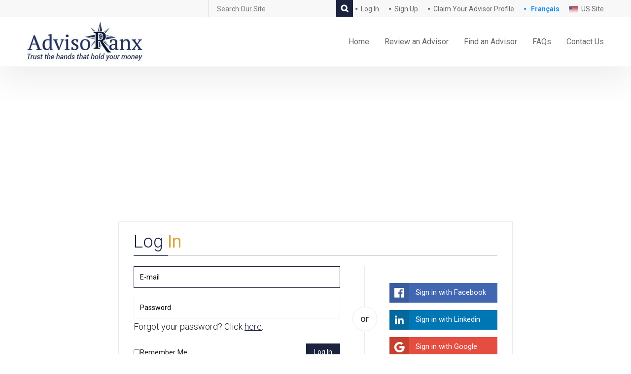

--- FILE ---
content_type: text/html; charset=UTF-8
request_url: https://www.advisoranx.ca/log-in/?redirect_to=https%3A%2F%2Fwww.advisoranx.ca%2Ffaqs
body_size: 10565
content:
<!DOCTYPE html>
<!--[if IE 7]>
<html class="ie ie7" lang="en-US">
<![endif]-->
<!--[if IE 8]>
<html class="ie ie8" lang="en-US">
<![endif]-->
<!--[if !(IE 7) | !(IE 8) ]><!-->
<html lang="en-US">
<!--<![endif]-->
<head>
	<meta charset="UTF-8">
	<meta name="viewport" content="width=device-width, initial-scale=1.0, maximum-scale=1.0, user-scalable=no" />
	<link rel="shortcut icon" href="https://www.advisoranx.ca/wp-content/uploads/2017/12/favicon.ico" />	<title>Log In - AdvisoRanx</title>
	<link rel="profile" href="http://gmpg.org/xfn/11">
	<link rel="pingback" href="https://www.advisoranx.ca/xmlrpc.php">
	<!--[if lt IE 9]>
	<script src="https://www.advisoranx.ca/wp-content/themes/adviso-ranx/js/html5.js"></script>
	<![endif]-->
		<script type="text/javascript">function theChampLoadEvent(e){var t=window.onload;if(typeof window.onload!="function"){window.onload=e}else{window.onload=function(){t();e()}}}</script>
		<script type="text/javascript">var theChampDefaultLang = 'en_US', theChampCloseIconPath = 'https://www.advisoranx.ca/wp-content/plugins/super-socializer/images/close.png';</script>
		<script>var theChampSiteUrl = 'https://www.advisoranx.ca', theChampVerified = 0, theChampEmailPopup = 0, heateorSsMoreSharePopupSearchText = 'Search';</script>
			<script>var theChampLoadingImgPath = 'https://www.advisoranx.ca/wp-content/plugins/super-socializer/images/ajax_loader.gif'; var theChampAjaxUrl = 'https://www.advisoranx.ca/wp-admin/admin-ajax.php'; var theChampRedirectionUrl = 'https://www.advisoranx.ca/faqs'; var theChampRegRedirectionUrl = 'https://www.advisoranx.ca/faqs'; </script>
				<script> var theChampFBKey = '1629862003738597', theChampSameTabLogin = '0', theChampVerified = 0; var theChampAjaxUrl = 'https://www.advisoranx.ca/wp-admin/admin-ajax.php'; var theChampPopupTitle = ''; var theChampEmailPopup = 0; var theChampEmailAjaxUrl = 'https://www.advisoranx.ca/wp-admin/admin-ajax.php'; var theChampEmailPopupTitle = ''; var theChampEmailPopupErrorMsg = ''; var theChampEmailPopupUniqueId = ''; var theChampEmailPopupVerifyMessage = ''; var theChampSteamAuthUrl = ""; var theChampCurrentPageUrl = 'https%3A%2F%2Fwww.advisoranx.ca%2Ffaqs';  var heateorMSEnabled = 0, theChampTwitterAuthUrl = theChampSiteUrl + "?SuperSocializerAuth=Twitter&super_socializer_redirect_to=" + theChampCurrentPageUrl, theChampLineAuthUrl = theChampSiteUrl + "?SuperSocializerAuth=Line&super_socializer_redirect_to=" + theChampCurrentPageUrl, theChampLiveAuthUrl = theChampSiteUrl + "?SuperSocializerAuth=Live&super_socializer_redirect_to=" + theChampCurrentPageUrl, theChampFacebookAuthUrl = theChampSiteUrl + "?SuperSocializerAuth=Facebook&super_socializer_redirect_to=" + theChampCurrentPageUrl, theChampYahooAuthUrl = theChampSiteUrl + "?SuperSocializerAuth=Yahoo&super_socializer_redirect_to=" + theChampCurrentPageUrl, theChampGoogleAuthUrl = theChampSiteUrl + "?SuperSocializerAuth=Google&super_socializer_redirect_to=" + theChampCurrentPageUrl, theChampYoutubeAuthUrl = theChampSiteUrl + "?SuperSocializerAuth=Youtube&super_socializer_redirect_to=" + theChampCurrentPageUrl, theChampVkontakteAuthUrl = theChampSiteUrl + "?SuperSocializerAuth=Vkontakte&super_socializer_redirect_to=" + theChampCurrentPageUrl, theChampLinkedinAuthUrl = theChampSiteUrl + "?SuperSocializerAuth=Linkedin&super_socializer_redirect_to=" + theChampCurrentPageUrl, theChampInstagramAuthUrl = theChampSiteUrl + "?SuperSocializerAuth=Instagram&super_socializer_redirect_to=" + theChampCurrentPageUrl, theChampWordpressAuthUrl = theChampSiteUrl + "?SuperSocializerAuth=Wordpress&super_socializer_redirect_to=" + theChampCurrentPageUrl, theChampDribbbleAuthUrl = theChampSiteUrl + "?SuperSocializerAuth=Dribbble&super_socializer_redirect_to=" + theChampCurrentPageUrl, theChampGithubAuthUrl = theChampSiteUrl + "?SuperSocializerAuth=Github&super_socializer_redirect_to=" + theChampCurrentPageUrl, theChampSpotifyAuthUrl = theChampSiteUrl + "?SuperSocializerAuth=Spotify&super_socializer_redirect_to=" + theChampCurrentPageUrl, theChampKakaoAuthUrl = theChampSiteUrl + "?SuperSocializerAuth=Kakao&super_socializer_redirect_to=" + theChampCurrentPageUrl, theChampTwitchAuthUrl = theChampSiteUrl + "?SuperSocializerAuth=Twitch&super_socializer_redirect_to=" + theChampCurrentPageUrl, theChampRedditAuthUrl = theChampSiteUrl + "?SuperSocializerAuth=Reddit&super_socializer_redirect_to=" + theChampCurrentPageUrl, theChampDisqusAuthUrl = theChampSiteUrl + "?SuperSocializerAuth=Disqus&super_socializer_redirect_to=" + theChampCurrentPageUrl, theChampDropboxAuthUrl = theChampSiteUrl + "?SuperSocializerAuth=Dropbox&super_socializer_redirect_to=" + theChampCurrentPageUrl, theChampFoursquareAuthUrl = theChampSiteUrl + "?SuperSocializerAuth=Foursquare&super_socializer_redirect_to=" + theChampCurrentPageUrl, theChampAmazonAuthUrl = theChampSiteUrl + "?SuperSocializerAuth=Amazon&super_socializer_redirect_to=" + theChampCurrentPageUrl, theChampStackoverflowAuthUrl = theChampSiteUrl + "?SuperSocializerAuth=Stackoverflow&super_socializer_redirect_to=" + theChampCurrentPageUrl, theChampDiscordAuthUrl = theChampSiteUrl + "?SuperSocializerAuth=Discord&super_socializer_redirect_to=" + theChampCurrentPageUrl, theChampMailruAuthUrl = theChampSiteUrl + "?SuperSocializerAuth=Mailru&super_socializer_redirect_to=" + theChampCurrentPageUrl, theChampYandexAuthUrl = theChampSiteUrl + "?SuperSocializerAuth=Yandex&super_socializer_redirect_to=" + theChampCurrentPageUrl; theChampOdnoklassnikiAuthUrl = theChampSiteUrl + "?SuperSocializerAuth=Odnoklassniki&super_socializer_redirect_to=" + theChampCurrentPageUrl;</script>
			<style type="text/css">
						.the_champ_button_instagram span.the_champ_svg,a.the_champ_instagram span.the_champ_svg{background:radial-gradient(circle at 30% 107%,#fdf497 0,#fdf497 5%,#fd5949 45%,#d6249f 60%,#285aeb 90%)}
					.the_champ_horizontal_sharing .the_champ_svg,.heateor_ss_standard_follow_icons_container .the_champ_svg{
					color: #fff;
				border-width: 0px;
		border-style: solid;
		border-color: transparent;
	}
		.the_champ_horizontal_sharing .theChampTCBackground{
		color:#666;
	}
		.the_champ_horizontal_sharing span.the_champ_svg:hover,.heateor_ss_standard_follow_icons_container span.the_champ_svg:hover{
				border-color: transparent;
	}
		.the_champ_vertical_sharing span.the_champ_svg,.heateor_ss_floating_follow_icons_container span.the_champ_svg{
					color: #fff;
				border-width: 0px;
		border-style: solid;
		border-color: transparent;
	}
		.the_champ_vertical_sharing .theChampTCBackground{
		color:#666;
	}
		.the_champ_vertical_sharing span.the_champ_svg:hover,.heateor_ss_floating_follow_icons_container span.the_champ_svg:hover{
						border-color: transparent;
		}
	@media screen and (max-width:783px){.the_champ_vertical_sharing{display:none!important}}div.heateor_ss_mobile_footer{display:none;}@media screen and (max-width:783px){div.the_champ_bottom_sharing div.the_champ_sharing_ul .theChampTCBackground{width:100%!important;background-color:white}div.the_champ_bottom_sharing{width:100%!important;left:0!important;}div.the_champ_bottom_sharing a{width:12.5% !important;margin:0!important;padding:0!important;}div.the_champ_bottom_sharing .the_champ_svg{width:100%!important;}div.the_champ_bottom_sharing div.theChampTotalShareCount{font-size:.7em!important;line-height:28px!important}div.the_champ_bottom_sharing div.theChampTotalShareText{font-size:.5em!important;line-height:0px!important}div.heateor_ss_mobile_footer{display:block;height:40px;}.the_champ_bottom_sharing{padding:0!important;display:block!important;width: auto!important;bottom:-2px!important;top: auto!important;}.the_champ_bottom_sharing .the_champ_square_count{line-height: inherit;}.the_champ_bottom_sharing .theChampSharingArrow{display:none;}.the_champ_bottom_sharing .theChampTCBackground{margin-right: 1.1em !important}}</style>
		<script type="text/javascript">function theChampLoadEvent(e){var t=window.onload;if(typeof window.onload!="function"){window.onload=e}else{window.onload=function(){t();e()}}}</script>
		<script type="text/javascript">var theChampDefaultLang = 'en_US', theChampCloseIconPath = 'https://www.advisoranx.ca/wp-content/plugins/super-socializer/images/close.png';</script>
		<script>var theChampSiteUrl = 'https://www.advisoranx.ca', theChampVerified = 0, theChampEmailPopup = 0, heateorSsMoreSharePopupSearchText = 'Search';</script>
			<script>var theChampLoadingImgPath = 'https://www.advisoranx.ca/wp-content/plugins/super-socializer/images/ajax_loader.gif'; var theChampAjaxUrl = 'https://www.advisoranx.ca/wp-admin/admin-ajax.php'; var theChampRedirectionUrl = 'https://www.advisoranx.ca/faqs'; var theChampRegRedirectionUrl = 'https://www.advisoranx.ca/faqs'; </script>
				<script> var theChampFBKey = '1629862003738597', theChampSameTabLogin = '0', theChampVerified = 0; var theChampAjaxUrl = 'https://www.advisoranx.ca/wp-admin/admin-ajax.php'; var theChampPopupTitle = ''; var theChampEmailPopup = 0; var theChampEmailAjaxUrl = 'https://www.advisoranx.ca/wp-admin/admin-ajax.php'; var theChampEmailPopupTitle = ''; var theChampEmailPopupErrorMsg = ''; var theChampEmailPopupUniqueId = ''; var theChampEmailPopupVerifyMessage = ''; var theChampSteamAuthUrl = ""; var theChampCurrentPageUrl = 'https%3A%2F%2Fwww.advisoranx.ca%2Ffaqs';  var heateorMSEnabled = 0, theChampTwitterAuthUrl = theChampSiteUrl + "?SuperSocializerAuth=Twitter&super_socializer_redirect_to=" + theChampCurrentPageUrl, theChampLineAuthUrl = theChampSiteUrl + "?SuperSocializerAuth=Line&super_socializer_redirect_to=" + theChampCurrentPageUrl, theChampLiveAuthUrl = theChampSiteUrl + "?SuperSocializerAuth=Live&super_socializer_redirect_to=" + theChampCurrentPageUrl, theChampFacebookAuthUrl = theChampSiteUrl + "?SuperSocializerAuth=Facebook&super_socializer_redirect_to=" + theChampCurrentPageUrl, theChampYahooAuthUrl = theChampSiteUrl + "?SuperSocializerAuth=Yahoo&super_socializer_redirect_to=" + theChampCurrentPageUrl, theChampGoogleAuthUrl = theChampSiteUrl + "?SuperSocializerAuth=Google&super_socializer_redirect_to=" + theChampCurrentPageUrl, theChampYoutubeAuthUrl = theChampSiteUrl + "?SuperSocializerAuth=Youtube&super_socializer_redirect_to=" + theChampCurrentPageUrl, theChampVkontakteAuthUrl = theChampSiteUrl + "?SuperSocializerAuth=Vkontakte&super_socializer_redirect_to=" + theChampCurrentPageUrl, theChampLinkedinAuthUrl = theChampSiteUrl + "?SuperSocializerAuth=Linkedin&super_socializer_redirect_to=" + theChampCurrentPageUrl, theChampInstagramAuthUrl = theChampSiteUrl + "?SuperSocializerAuth=Instagram&super_socializer_redirect_to=" + theChampCurrentPageUrl, theChampWordpressAuthUrl = theChampSiteUrl + "?SuperSocializerAuth=Wordpress&super_socializer_redirect_to=" + theChampCurrentPageUrl, theChampDribbbleAuthUrl = theChampSiteUrl + "?SuperSocializerAuth=Dribbble&super_socializer_redirect_to=" + theChampCurrentPageUrl, theChampGithubAuthUrl = theChampSiteUrl + "?SuperSocializerAuth=Github&super_socializer_redirect_to=" + theChampCurrentPageUrl, theChampSpotifyAuthUrl = theChampSiteUrl + "?SuperSocializerAuth=Spotify&super_socializer_redirect_to=" + theChampCurrentPageUrl, theChampKakaoAuthUrl = theChampSiteUrl + "?SuperSocializerAuth=Kakao&super_socializer_redirect_to=" + theChampCurrentPageUrl, theChampTwitchAuthUrl = theChampSiteUrl + "?SuperSocializerAuth=Twitch&super_socializer_redirect_to=" + theChampCurrentPageUrl, theChampRedditAuthUrl = theChampSiteUrl + "?SuperSocializerAuth=Reddit&super_socializer_redirect_to=" + theChampCurrentPageUrl, theChampDisqusAuthUrl = theChampSiteUrl + "?SuperSocializerAuth=Disqus&super_socializer_redirect_to=" + theChampCurrentPageUrl, theChampDropboxAuthUrl = theChampSiteUrl + "?SuperSocializerAuth=Dropbox&super_socializer_redirect_to=" + theChampCurrentPageUrl, theChampFoursquareAuthUrl = theChampSiteUrl + "?SuperSocializerAuth=Foursquare&super_socializer_redirect_to=" + theChampCurrentPageUrl, theChampAmazonAuthUrl = theChampSiteUrl + "?SuperSocializerAuth=Amazon&super_socializer_redirect_to=" + theChampCurrentPageUrl, theChampStackoverflowAuthUrl = theChampSiteUrl + "?SuperSocializerAuth=Stackoverflow&super_socializer_redirect_to=" + theChampCurrentPageUrl, theChampDiscordAuthUrl = theChampSiteUrl + "?SuperSocializerAuth=Discord&super_socializer_redirect_to=" + theChampCurrentPageUrl, theChampMailruAuthUrl = theChampSiteUrl + "?SuperSocializerAuth=Mailru&super_socializer_redirect_to=" + theChampCurrentPageUrl, theChampYandexAuthUrl = theChampSiteUrl + "?SuperSocializerAuth=Yandex&super_socializer_redirect_to=" + theChampCurrentPageUrl; theChampOdnoklassnikiAuthUrl = theChampSiteUrl + "?SuperSocializerAuth=Odnoklassniki&super_socializer_redirect_to=" + theChampCurrentPageUrl;</script>
			<style type="text/css">
						.the_champ_button_instagram span.the_champ_svg,a.the_champ_instagram span.the_champ_svg{background:radial-gradient(circle at 30% 107%,#fdf497 0,#fdf497 5%,#fd5949 45%,#d6249f 60%,#285aeb 90%)}
					.the_champ_horizontal_sharing .the_champ_svg,.heateor_ss_standard_follow_icons_container .the_champ_svg{
					color: #fff;
				border-width: 0px;
		border-style: solid;
		border-color: transparent;
	}
		.the_champ_horizontal_sharing .theChampTCBackground{
		color:#666;
	}
		.the_champ_horizontal_sharing span.the_champ_svg:hover,.heateor_ss_standard_follow_icons_container span.the_champ_svg:hover{
				border-color: transparent;
	}
		.the_champ_vertical_sharing span.the_champ_svg,.heateor_ss_floating_follow_icons_container span.the_champ_svg{
					color: #fff;
				border-width: 0px;
		border-style: solid;
		border-color: transparent;
	}
		.the_champ_vertical_sharing .theChampTCBackground{
		color:#666;
	}
		.the_champ_vertical_sharing span.the_champ_svg:hover,.heateor_ss_floating_follow_icons_container span.the_champ_svg:hover{
						border-color: transparent;
		}
	@media screen and (max-width:783px){.the_champ_vertical_sharing{display:none!important}}div.heateor_ss_mobile_footer{display:none;}@media screen and (max-width:783px){div.the_champ_bottom_sharing div.the_champ_sharing_ul .theChampTCBackground{width:100%!important;background-color:white}div.the_champ_bottom_sharing{width:100%!important;left:0!important;}div.the_champ_bottom_sharing a{width:12.5% !important;margin:0!important;padding:0!important;}div.the_champ_bottom_sharing .the_champ_svg{width:100%!important;}div.the_champ_bottom_sharing div.theChampTotalShareCount{font-size:.7em!important;line-height:28px!important}div.the_champ_bottom_sharing div.theChampTotalShareText{font-size:.5em!important;line-height:0px!important}div.heateor_ss_mobile_footer{display:block;height:40px;}.the_champ_bottom_sharing{padding:0!important;display:block!important;width: auto!important;bottom:-2px!important;top: auto!important;}.the_champ_bottom_sharing .the_champ_square_count{line-height: inherit;}.the_champ_bottom_sharing .theChampSharingArrow{display:none;}.the_champ_bottom_sharing .theChampTCBackground{margin-right: 1.1em !important}}</style>
	<meta name='robots' content='noindex, nofollow' />

<!-- Ads on this site are served by WP PRO Advertising System - All In One Ad Manager v5.3.0 - wordpress-advertising.tunasite.com -->
<!-- / WP PRO Advertising System - All In One Ad Manager. -->


<!-- Google Tag Manager for WordPress by gtm4wp.com -->
<script data-cfasync="false" data-pagespeed-no-defer>
	var gtm4wp_datalayer_name = "dataLayer";
	var dataLayer = dataLayer || [];
</script>
<!-- End Google Tag Manager for WordPress by gtm4wp.com -->
	<!-- This site is optimized with the Yoast SEO plugin v26.6 - https://yoast.com/wordpress/plugins/seo/ -->
	<meta property="og:locale" content="en_US" />
	<meta property="og:type" content="article" />
	<meta property="og:title" content="Log In - AdvisoRanx" />
	<meta property="og:url" content="https://www.advisoranx.ca/log-in/" />
	<meta property="og:site_name" content="AdvisoRanx" />
	<meta property="article:modified_time" content="2019-07-09T06:26:17+00:00" />
	<meta name="twitter:card" content="summary_large_image" />
	<script type="application/ld+json" class="yoast-schema-graph">{"@context":"https://schema.org","@graph":[{"@type":"WebPage","@id":"https://www.advisoranx.ca/log-in/","url":"https://www.advisoranx.ca/log-in/","name":"Log In - AdvisoRanx","isPartOf":{"@id":"https://www.advisoranx.ca/#website"},"datePublished":"2017-11-09T13:43:23+00:00","dateModified":"2019-07-09T06:26:17+00:00","breadcrumb":{"@id":"https://www.advisoranx.ca/log-in/#breadcrumb"},"inLanguage":"en-US","potentialAction":[{"@type":"ReadAction","target":["https://www.advisoranx.ca/log-in/"]}]},{"@type":"BreadcrumbList","@id":"https://www.advisoranx.ca/log-in/#breadcrumb","itemListElement":[{"@type":"ListItem","position":1,"name":"Home","item":"https://www.advisoranx.ca/"},{"@type":"ListItem","position":2,"name":"Log In"}]},{"@type":"WebSite","@id":"https://www.advisoranx.ca/#website","url":"https://www.advisoranx.ca/","name":"AdvisoRanx","description":"","publisher":{"@id":"https://www.advisoranx.ca/#organization"},"potentialAction":[{"@type":"SearchAction","target":{"@type":"EntryPoint","urlTemplate":"https://www.advisoranx.ca/?s={search_term_string}"},"query-input":{"@type":"PropertyValueSpecification","valueRequired":true,"valueName":"search_term_string"}}],"inLanguage":"en-US"},{"@type":"Organization","@id":"https://www.advisoranx.ca/#organization","name":"AdvisoRanx","url":"https://www.advisoranx.ca/","logo":{"@type":"ImageObject","inLanguage":"en-US","@id":"https://www.advisoranx.ca/#/schema/logo/image/","url":"https://www.advisoranx.ca/wp-content/uploads/2017/10/AdvisoRanx-Logo.jpg","contentUrl":"https://www.advisoranx.ca/wp-content/uploads/2017/10/AdvisoRanx-Logo.jpg","width":358,"height":126,"caption":"AdvisoRanx"},"image":{"@id":"https://www.advisoranx.ca/#/schema/logo/image/"}}]}</script>
	<!-- / Yoast SEO plugin. -->


<link rel='dns-prefetch' href='//maps.googleapis.com' />
<link rel="alternate" title="oEmbed (JSON)" type="application/json+oembed" href="https://www.advisoranx.ca/wp-json/oembed/1.0/embed?url=https%3A%2F%2Fwww.advisoranx.ca%2Flog-in%2F" />
<link rel="alternate" title="oEmbed (XML)" type="text/xml+oembed" href="https://www.advisoranx.ca/wp-json/oembed/1.0/embed?url=https%3A%2F%2Fwww.advisoranx.ca%2Flog-in%2F&#038;format=xml" />
<style id='wp-img-auto-sizes-contain-inline-css' type='text/css'>
img:is([sizes=auto i],[sizes^="auto," i]){contain-intrinsic-size:3000px 1500px}
/*# sourceURL=wp-img-auto-sizes-contain-inline-css */
</style>
<link rel='stylesheet' id='wp-block-library-css' href='https://www.advisoranx.ca/wp-includes/css/dist/block-library/style.min.css' type='text/css' media='all' />

<style id='classic-theme-styles-inline-css' type='text/css'>
/*! This file is auto-generated */
.wp-block-button__link{color:#fff;background-color:#32373c;border-radius:9999px;box-shadow:none;text-decoration:none;padding:calc(.667em + 2px) calc(1.333em + 2px);font-size:1.125em}.wp-block-file__button{background:#32373c;color:#fff;text-decoration:none}
/*# sourceURL=/wp-includes/css/classic-themes.min.css */
</style>
<link rel='stylesheet' id='fl-builder-layout-137-css' href='https://www.advisoranx.ca/wp-content/uploads/bb-plugin/cache/137-layout.css' type='text/css' media='all' />
<link rel='stylesheet' id='theme-my-login-css' href='https://www.advisoranx.ca/wp-content/plugins/theme-my-login/assets/styles/theme-my-login.min.css' type='text/css' media='all' />
<link rel='stylesheet' id='dashicons-css' href='https://www.advisoranx.ca/wp-includes/css/dashicons.min.css' type='text/css' media='all' />
<link rel='stylesheet' id='thickbox-css' href='https://www.advisoranx.ca/wp-includes/js/thickbox/thickbox.css' type='text/css' media='all' />
<link rel='stylesheet' id='the_champ_frontend_css-css' href='https://www.advisoranx.ca/wp-content/plugins/super-socializer/css/front.css' type='text/css' media='all' />
<link rel='stylesheet' id='WPPAS_VBC_BNR_STYLE-css' href='https://www.advisoranx.ca/wp-content/plugins/wppas/public/assets/css/vbc/wppas_vbc_bnr.css' type='text/css' media='all' />
<link rel='stylesheet' id='wpml-legacy-horizontal-list-0-css' href='https://www.advisoranx.ca/wp-content/plugins/sitepress-multilingual-cms/templates/language-switchers/legacy-list-horizontal/style.min.css' type='text/css' media='all' />
<link rel='stylesheet' id='select2-style-css' href='https://www.advisoranx.ca/wp-content/themes/adviso-ranx/css/select2.min.css' type='text/css' media='all' />
<link rel='stylesheet' id='range-slider-css' href='https://www.advisoranx.ca/wp-content/themes/adviso-ranx/css/rangeslider.css' type='text/css' media='all' />
<link rel='stylesheet' id='style-css' href='https://www.advisoranx.ca/wp-content/themes/adviso-ranx/css/style.css' type='text/css' media='all' />
<link rel='stylesheet' id='tml-style-css' href='https://www.advisoranx.ca/wp-content/themes/adviso-ranx/css/tml-style.css' type='text/css' media='all' />
<link rel='stylesheet' id='wp-pagenavi-css' href='https://www.advisoranx.ca/wp-content/plugins/wp-pagenavi/pagenavi-css.css' type='text/css' media='all' />
<link rel='stylesheet' id='tablepress-default-css' href='https://www.advisoranx.ca/wp-content/plugins/tablepress/css/build/default.css' type='text/css' media='all' />
<script type="text/javascript" src="https://www.advisoranx.ca/wp-includes/js/jquery/jquery.min.js" id="jquery-core-js"></script>
<script type="text/javascript" src="https://www.advisoranx.ca/wp-includes/js/jquery/jquery-migrate.min.js" id="jquery-migrate-js"></script>
<script type="text/javascript" src="https://www.advisoranx.ca/wp-includes/js/clipboard.min.js" id="clipboard-js"></script>
<script type="text/javascript" id="wppas_vbc_upload-js-extra">
/* <![CDATA[ */
var wppas_vbc_upload = {"ajaxurl":"https://www.advisoranx.ca/wp-admin/admin-ajax.php","nonce":"5de857bc31","remove":"4792169e2e","number":"1","upload_enabled":"1","confirmMsg":"Are you sure you want to delete this?","plupload":{"runtimes":"html5,flash,html4","browse_button":"wppas-vbc-uploader","container":"wppas-vbc-upload-container","file_data_name":"wppas_vbc_upload_file","max_file_size":"100000000b","url":"https://www.advisoranx.ca/wp-admin/admin-ajax.php?action=wppas_vbc_upload&nonce=de914f2104","flash_swf_url":"https://www.advisoranx.ca/wp-includes/js/plupload/plupload.flash.swf","filters":[{"title":"Allowed Files","extensions":"jpg,gif,png"}],"multipart":true,"urlstream_upload":true,"multipart_params":{"upload_folder":""}}};
//# sourceURL=wppas_vbc_upload-js-extra
/* ]]> */
</script>
<script type="text/javascript" src="https://www.advisoranx.ca/wp-content/plugins/wppas/public/assets/js/vbc/AjaxUpload.js" id="wppas_vbc_upload-js"></script>
<script type="text/javascript" id="wpml-cookie-js-extra">
/* <![CDATA[ */
var wpml_cookies = {"wp-wpml_current_language":{"value":"en","expires":1,"path":"/"}};
var wpml_cookies = {"wp-wpml_current_language":{"value":"en","expires":1,"path":"/"}};
//# sourceURL=wpml-cookie-js-extra
/* ]]> */
</script>
<script type="text/javascript" src="https://www.advisoranx.ca/wp-content/plugins/sitepress-multilingual-cms/res/js/cookies/language-cookie.js" id="wpml-cookie-js" defer="defer" data-wp-strategy="defer"></script>
<script type="text/javascript" src="https://www.advisoranx.ca/wp-content/mu-plugins/force-strong-passwords/force-zxcvbn.min.js" id="slt-fsp-force-zxcvbn-js"></script>
<script type="text/javascript" src="https://www.advisoranx.ca/wp-content/mu-plugins/force-strong-passwords/js-admin.min.js" id="slt-fsp-admin-js-js"></script>
<script type="text/javascript" src="https://www.advisoranx.ca/wp-content/plugins/wppas/templates/js/advertising.js" id="wppas_dummy_advertising-js"></script>
<link rel='shortlink' href='https://www.advisoranx.ca/?p=137' />
<meta name="generator" content="WPML ver:4.8.6 stt:1,4;" />
<meta name='robots' content='noindex, nofollow' />
<link rel='dns-prefetch' href='//maps.googleapis.com' />
            <style type="text/css">
                body.login div#login h1 a {
                    background-image: url(https://www.advisoranx.ca/wp-content/uploads/2017/10/AdvisoRanx-Logo.jpg) !important;
                    background-size: contain;
                    padding-bottom: 0 !important;
                    width: 239px;
                    height: 84px;
                }

                body.login div#login h1 {
                    background-color: #fff;
                    padding: 10px 0 0px 0;
                    height: 95px;
                }
            </style>
            	<meta name='referrer' content='strict-origin-when-cross-origin' />
	
<!-- Google Tag Manager for WordPress by gtm4wp.com -->
<!-- GTM Container placement set to footer -->
<script data-cfasync="false" data-pagespeed-no-defer type="text/javascript">
	var dataLayer_content = {"pagePostType":"page","pagePostType2":"single-page","pagePostAuthor":"Micheal Moore"};
	dataLayer.push( dataLayer_content );
</script>
<script data-cfasync="false" data-pagespeed-no-defer type="text/javascript">
(function(w,d,s,l,i){w[l]=w[l]||[];w[l].push({'gtm.start':
new Date().getTime(),event:'gtm.js'});var f=d.getElementsByTagName(s)[0],
j=d.createElement(s),dl=l!='dataLayer'?'&l='+l:'';j.async=true;j.src=
'//www.googletagmanager.com/gtm.js?id='+i+dl;f.parentNode.insertBefore(j,f);
})(window,document,'script','dataLayer','GTM-WSKNGPK');
</script>
<!-- End Google Tag Manager for WordPress by gtm4wp.com -->    <script data-ad-client="ca-pub-7605745737251564" type="text/javascript" async src="https://pagead2.googlesyndication.com/pagead/js/adsbygoogle.js"></script>
    
	<script type="text/javascript">
		var	theme_url 	= "https://www.advisoranx.ca/wp-content/themes/adviso-ranx/",
			ajax_url	= "https://www.advisoranx.ca/wp-admin/admin-ajax.php?lang=en",
			home_url	= "https://www.advisoranx.ca/",
			SELECT_TAG      = "Select 3 tags that best describes your advisor.",
			PLEASE_WAIT     = "Please wait...",
			FIND_ADVISOR    = "Please use the search form above to find a registered advisor.",
			AJAX_ERROR_MSG  = "An error has ocurred. Please try again later.",
			REMOVE_FROM_WATCHLIST_CONFIRM  = "Please confirm to remove advisor from watchlist.",
			FIND_TRUSTED_ADVISOR_URL 	= "https://www.advisoranx.ca/find-a-trusted-advisor";
			SEARCH_OUTSIDE_CANADA_LOCATION 	= "Please enter valid address.";		
			JS_AJAX_ERROR_MSG 	= "An error has ocurred. Please try again later.";		
	</script>

	
	<!-- Google tag (gtag.js) -->
	<script async src="https://www.googletagmanager.com/gtag/js?id=G-4SXGKDRMWW"></script>
	<script>
		window.dataLayer = window.dataLayer || [];
		function gtag(){dataLayer.push(arguments);}
		gtag('js', new Date());

		gtag('config', 'G-4SXGKDRMWW');
	</script>

		<!-- Facebook Pixel Code -->
	<script>
		!function(f,b,e,v,n,t,s)
		{if(f.fbq)return;n=f.fbq=function(){n.callMethod?
		n.callMethod.apply(n,arguments):n.queue.push(arguments)};
		if(!f._fbq)f._fbq=n;n.push=n;n.loaded=!0;n.version='2.0';
		n.queue=[];t=b.createElement(e);t.async=!0;
		t.src=v;s=b.getElementsByTagName(e)[0];
		s.parentNode.insertBefore(t,s)}(window, document,'script',
		'https://connect.facebook.net/en_US/fbevents.js');
		fbq('init', '662071590927719');
		fbq('track', 'PageView');
	</script>
	<!-- End Facebook Pixel Code -->
</head>

<body class="wp-singular page-template page-template-page-no-searchbar-header page-template-page-no-searchbar-header-php page page-id-137 wp-theme-adviso-ranx fl-builder fl-builder-2-9-4-2 fl-no-js tml-action tml-action-login">
<link rel='stylesheet' id='font-awesome-5-css' href='https://www.advisoranx.ca/wp-content/plugins/bb-plugin/fonts/fontawesome/5.15.4/css/all.min.css' type='text/css' media='all' />
<link rel='stylesheet' id='fl-builder-layout-6-css' href='https://www.advisoranx.ca/wp-content/uploads/bb-plugin/cache/6-layout-partial.css' type='text/css' media='all' />
<div class="fl-builder-content fl-builder-content-6 fl-builder-template fl-builder-layout-template fl-builder-global-templates-locked" data-post-id="6"><div class="fl-row fl-row-full-width fl-row-bg-color fl-node-5a8d036f497e8 fl-row-default-height fl-row-align-center flywheelsites-home-top" data-node="5a8d036f497e8">
	<div class="fl-row-content-wrap">
						<div class="fl-row-content fl-row-fixed-width fl-node-content">
		
<div class="fl-col-group fl-node-5a8d036f4fb0b" data-node="5a8d036f4fb0b">
			<div class="fl-col fl-node-5a8d036f4fc09 fl-col-bg-color fl-col-small flywheelsites-home-top-left" data-node="5a8d036f4fc09">
	<div class="fl-col-content fl-node-content"><div class="fl-module fl-module-widget fl-node-59db0bae2aad0" data-node="59db0bae2aad0">
	<div class="fl-module-content fl-node-content">
		<div class="fl-widget">
<div class="widget widget_search"><form role="search" method="get" id="searchform" action="https://www.advisoranx.ca/">
	<div class="search-wrap">
		<!-- <label class="screen-reader-text" for="s">Search for:</label> -->
		<input type="text" name="s" id="s" value="" placeholder="Search Our Site" />
		<input type="submit" value="Search" id="searchsubmit">
	</div>
</form></div></div>
	</div>
</div>
</div>
</div>
			<div class="fl-col fl-node-5a8d036f4fc5c fl-col-bg-color fl-col-small flywheelsites-home-top-right" data-node="5a8d036f4fc5c">
	<div class="fl-col-content fl-node-content"><div class="fl-module fl-module-html fl-node-59db0bcce8d6e" data-node="59db0bcce8d6e">
	<div class="fl-module-content fl-node-content">
		<div class="fl-html">
	    		<ul class="sign-login-link">
			    <li><a title="Log In" href="https://www.advisoranx.ca/log-in">Log In</a></li>
			    <li class="header-sign-up" ><a title="Sign Up" href="https://www.advisoranx.ca/sign-up?redirect_to=https://www.advisoranx.ca/log-in">Sign Up</a></li>
			</ul>

    	
        <div class="claim-btn"><a href="/en/claim-profile" class="button-header-claim-profile" title="Claim Your Advisor Profile">Claim Your Advisor Profile</a></div>
                <div class="language-section">
                <a href="https://www.advisoranx.ca/fr/log-in/" title="Français" > Français</a>            </div>
                    <div class="claim-btn">
            <a class="button-header-claim-profile" href="https://www.advisoranx.com" title="US Site" >US Site</a>
        </div>
    </div>
	</div>
</div>
</div>
</div>
	</div>
		</div>
	</div>
</div>
<div class="fl-row fl-row-full-width fl-row-bg-color fl-node-59db0b4a135f7 fl-row-default-height fl-row-align-center flywheelsites-home-bottom" data-node="59db0b4a135f7">
	<div class="fl-row-content-wrap">
						<div class="fl-row-content fl-row-fixed-width fl-node-content">
		
<div class="fl-col-group fl-node-59db0b4a15bc1 fl-col-group-equal-height fl-col-group-align-center" data-node="59db0b4a15bc1">
			<div class="fl-col fl-node-59db0b4a15c64 fl-col-bg-color fl-col-small header-left fl-col-small-custom-width" data-node="59db0b4a15c64">
	<div class="fl-col-content fl-node-content"><div class="fl-module fl-module-photo fl-node-59db0b5cb2559 flywheelsites-home-bottom-left" data-node="59db0b5cb2559">
	<div class="fl-module-content fl-node-content">
		<div class="fl-photo fl-photo-align-left">
	<div class="fl-photo-content">
				<a href="/" target="_self" >
				<img decoding="async" width="358" height="126" class="fl-photo-img wp-image-133596 size-full" src="https://www.advisoranx.ca/wp-content/uploads/2017/10/AdvisoRanx-Logo.jpg" title="AdvisoRanx" alt="AdvisoRanx" srcset="https://www.advisoranx.ca/wp-content/uploads/2017/10/AdvisoRanx-Logo.jpg 358w, https://www.advisoranx.ca/wp-content/uploads/2017/10/AdvisoRanx-Logo-300x106.jpg 300w" sizes="(max-width: 358px) 100vw, 358px" />
				</a>
		    
			</div>
	</div>	</div>
</div>
</div>
</div>
			<div class="fl-col fl-node-59db0b4a15caa fl-col-bg-color header-moddle fl-col-small-custom-width" data-node="59db0b4a15caa">
	<div class="fl-col-content fl-node-content"><div class="fl-module fl-module-menu fl-node-59db12c25c3a4 flywheelsites-home-bottom-right header-main-menu" data-node="59db12c25c3a4">
	<div class="fl-module-content fl-node-content">
		<div class="fl-menu fl-menu-responsive-toggle-medium-mobile">
	<button class="fl-menu-mobile-toggle hamburger" aria-label="Menu"><span class="fl-menu-icon svg-container"><svg version="1.1" class="hamburger-menu" xmlns="http://www.w3.org/2000/svg" xmlns:xlink="http://www.w3.org/1999/xlink" viewBox="0 0 512 512">
<rect class="fl-hamburger-menu-top" width="512" height="102"/>
<rect class="fl-hamburger-menu-middle" y="205" width="512" height="102"/>
<rect class="fl-hamburger-menu-bottom" y="410" width="512" height="102"/>
</svg>
</span></button>	<div class="fl-clear"></div>
	<nav aria-label="Menu" itemscope="itemscope" itemtype="https://schema.org/SiteNavigationElement"><ul id="menu-header-menu" class="menu fl-menu-horizontal fl-toggle-arrows"><li id="menu-item-133635" class="menu-item menu-item-type-post_type menu-item-object-page menu-item-home"><a title="Home" href="https://www.advisoranx.ca/">Home</a></li><li id="menu-item-42039" class="menu-item menu-item-type-post_type menu-item-object-page"><a title="Review an Advisor" href="https://www.advisoranx.ca/review-an-advisor/">Review an Advisor</a></li><li id="menu-item-42040" class="menu-item menu-item-type-post_type menu-item-object-page"><a title="Find an Advisor" href="https://www.advisoranx.ca/find-a-registered-advisor/">Find an Advisor</a></li><li id="menu-item-73" class="menu-item menu-item-type-post_type menu-item-object-page"><a title="FAQs" href="https://www.advisoranx.ca/faqs/">FAQs</a></li><li id="menu-item-133562" class="menu-item menu-item-type-post_type menu-item-object-page"><a title="Contact Us" href="https://www.advisoranx.ca/contact-us/">Contact Us</a></li></ul></nav></div>
	</div>
</div>
</div>
</div>
	</div>
		</div>
	</div>
</div>
</div>
<div class="fl-builder-content fl-builder-content-137 fl-builder-content-primary fl-builder-global-templates-locked" data-post-id="137"><div class="fl-row fl-row-full-width fl-row-bg-none fl-node-5a04652c34450 fl-row-default-height fl-row-align-center" data-node="5a04652c34450">
	<div class="fl-row-content-wrap">
						<div class="fl-row-content fl-row-fixed-width fl-node-content">
		
<div class="fl-col-group fl-node-5a04652c355cf" data-node="5a04652c355cf">
			<div class="fl-col fl-node-5a04652c356ab fl-col-bg-color" data-node="5a04652c356ab">
	<div class="fl-col-content fl-node-content"><div class="fl-module fl-module-html fl-node-5a1be064d10ab" data-node="5a1be064d10ab">
	<div class="fl-module-content fl-node-content">
		<div class="fl-html">
	<div id="theme-my-login" class="tml tml-login">
<h1>Log In</h1><div class="login-top"><div class="login-left"><div class="tml-alerts"></div><form name="login" action="https://www.advisoranx.ca/log-in/" method="post" id="loginform">
<div class="tml-field-wrap tml-log-wrap">
<label class="tml-label" for="user_login">Email</label>
<input name="log" type="text" value="" id="user_login" autocapitalize="off" placeholder="E-mail" class="tml-field">
</div>

<div class="tml-field-wrap tml-pwd-wrap">
<label class="tml-label" for="user_pass">Password</label>
<input name="pwd" type="password" value="" id="user_pass" placeholder="Password" class="tml-field">
<div class="custom-forgot-link">Forgot your password? Click <a class="reset-pass-link-below" href="https://www.advisoranx.ca/forgot-password/">here</a>.</div></div>


<div class="tml-field-wrap tml-rememberme-wrap">
<input name="rememberme" type="checkbox" value="forever" id="rememberme" class="tml-checkbox">
<label class="tml-label" for="rememberme">Remember Me</label>
</div>

<div class="tml-field-wrap tml-submit-wrap">
<button name="submit" type="submit" class="tml-button">Log In</button>
</div>

<input name="redirect_to" type="hidden" value="https://www.advisoranx.ca/faqs">

<input name="testcookie" type="hidden" value="1">

</form>
</div><div class="login-right"><div ><div class="the_champ_login_container"><ul class="the_champ_login_ul"><li><i class="theChampLogin theChampFacebookBackground theChampFacebookLogin" alt="Login with Facebook" title="Login with Facebook" onclick="theChampInitiateLogin(this, 'facebook')" ><div class="theChampFacebookLogoContainer"><ss style="display:block" class="theChampLoginSvg theChampFacebookLoginSvg"></ss></div></i></li><li><i class="theChampLogin theChampLinkedinBackground theChampLinkedinLogin" alt="Login with Linkedin" title="Login with Linkedin" onclick="theChampInitiateLogin(this, 'linkedin')" ><ss style="display:block" class="theChampLoginSvg theChampLinkedinLoginSvg"></ss></i></li><li><i id="theChampGoogleButton" class="theChampLogin theChampGoogleBackground theChampGoogleLogin" alt="Login with Google" title="Login with Google" onclick="theChampInitiateLogin(this, 'google')" ><ss style="display:block" class="theChampLoginSvg theChampGoogleLoginSvg"></ss></i></li></ul></div></div><div style="clear:both"></div></div></div>
            <div class="login-action-links">
                <ul class="tml-action-links">
                    <li>New user? <a href="https://www.advisoranx.ca/sign-up/">Sign up</a> to create your account.</li>
                </ul>
            </div>
        </div>
</div>
	</div>
</div>
</div>
</div>
	</div>
		</div>
	</div>
</div>
</div>
<link rel='stylesheet' id='jquery-bxslider-css' href='https://www.advisoranx.ca/wp-content/plugins/bb-plugin/css/jquery.bxslider.css' type='text/css' media='all' />
<link rel='stylesheet' id='font-awesome-css' href='https://www.advisoranx.ca/wp-content/plugins/bb-plugin/fonts/fontawesome/5.15.4/css/v4-shims.min.css' type='text/css' media='all' />
<link rel='stylesheet' id='fl-builder-layout-8-css' href='https://www.advisoranx.ca/wp-content/uploads/bb-plugin/cache/8-layout-partial.css' type='text/css' media='all' />
<div class="fl-builder-content fl-builder-content-8 fl-builder-template fl-builder-layout-template fl-builder-global-templates-locked" data-post-id="8"><div class="fl-row fl-row-full-width fl-row-bg-color fl-node-59db57784eefe fl-row-default-height fl-row-align-center footer-subscription" data-node="59db57784eefe">
	<div class="fl-row-content-wrap">
						<div class="fl-row-content fl-row-fixed-width fl-node-content">
		
<div class="fl-col-group fl-node-59db57785175c" data-node="59db57785175c">
			<div class="fl-col fl-node-59db577851807 fl-col-bg-color" data-node="59db577851807">
	<div class="fl-col-content fl-node-content"><div class="fl-module fl-module-heading fl-node-59db871b54039" data-node="59db871b54039">
	<div class="fl-module-content fl-node-content">
		<h2 class="fl-heading">
		<span class="fl-heading-text">Signup for our newsletter to get latest financial investment news and tips.</span>
	</h2>	</div>
</div>
<div class="fl-module fl-module-subscribe-form fl-node-59db579641bf2" data-node="59db579641bf2">
	<div class="fl-module-content fl-node-content">
		<div class="fl-subscribe-form fl-subscribe-form-inline fl-subscribe-form-name-hide fl-form fl-clearfix" ><input type="hidden" id="fl-subscribe-form-nonce" name="fl-subscribe-form-nonce" value="138525104e" /><input type="hidden" name="_wp_http_referer" value="/log-in/?redirect_to=https%3A%2F%2Fwww.advisoranx.ca%2Ffaqs" />	
	<div class="fl-form-field">
		<label for="fl-subscribe-form-email" class="hidden">Email Address</label>
		<input type="email" aria-describedby="email-error" name="fl-subscribe-form-email" placeholder="Email Address" id="fl-subscribe-form-email"  class="fl-subscribe-form-email"  />
		<div class="fl-form-error-message" id="email-error">Please enter a valid email address.</div>
	</div>

	
	<div class="fl-form-button" data-wait-text="Please Wait...">
	<div class="fl-button-wrap fl-button-width-full fl-button-left">
	<a title="" href="#" target="_self" class="fl-button" role="button">
				<span class="fl-button-text">Subscribe!</span>
			</a>
</div>	</div>

			
			
	<div class="fl-form-success-message"><p>Thanks for subscribing! Please check your email for further instructions.</p></div>

	<div class="fl-form-error-message">Something went wrong. Please check your entries and try again.</div>

</div>
	</div>
</div>
</div>
</div>
	</div>
		</div>
	</div>
</div>
<div class="fl-row fl-row-full-width fl-row-bg-color fl-node-59dc7531a79db fl-row-default-height fl-row-align-center footer-middle" data-node="59dc7531a79db">
	<div class="fl-row-content-wrap">
						<div class="fl-row-content fl-row-fixed-width fl-node-content">
		
<div class="fl-col-group fl-node-59dc7531ab423 fl-col-group-equal-height fl-col-group-align-top" data-node="59dc7531ab423">
			<div class="fl-col fl-node-59dc7531ab4e2 fl-col-bg-color fl-col-small" data-node="59dc7531ab4e2">
	<div class="fl-col-content fl-node-content"><div class="fl-module fl-module-heading fl-node-5a9d2a6c9ba3a" data-node="5a9d2a6c9ba3a">
	<div class="fl-module-content fl-node-content">
		<h3 class="fl-heading">
		<span class="fl-heading-text">ABOUT ADVISORANX</span>
	</h3>	</div>
</div>
<div class="fl-module fl-module-rich-text fl-node-5a9d285d23591" data-node="5a9d285d23591">
	<div class="fl-module-content fl-node-content">
		<div class="fl-rich-text">
	<p>At ADVISORANX we believe that financial health is of utmost importance. Our site provides a forum for individuals in Canada to share their experiences with their current and former investment and financial advisors. We also invite them to learn from the experiences of others and to access our educational material on personal finance.</p>
</div>
	</div>
</div>
</div>
</div>
			<div class="fl-col fl-node-59dc7531ab524 fl-col-bg-color fl-col-small" data-node="59dc7531ab524">
	<div class="fl-col-content fl-node-content"><div class="fl-module fl-module-heading fl-node-59dc7568bfce8" data-node="59dc7568bfce8">
	<div class="fl-module-content fl-node-content">
		<h3 class="fl-heading">
		<span class="fl-heading-text">QUICK LINKS</span>
	</h3>	</div>
</div>
<div class="fl-module fl-module-menu fl-node-59dc7dc517332" data-node="59dc7dc517332">
	<div class="fl-module-content fl-node-content">
		<div class="fl-menu">
		<div class="fl-clear"></div>
	<nav aria-label="Menu" itemscope="itemscope" itemtype="https://schema.org/SiteNavigationElement"><ul id="menu-footer-about-advisoranx" class="menu fl-menu-vertical fl-toggle-none"><li id="menu-item-114" class="menu-item menu-item-type-post_type menu-item-object-page"><a title="About Us" href="https://www.advisoranx.ca/about/">About Us</a></li><li id="menu-item-115" class="menu-item menu-item-type-post_type menu-item-object-page"><a title="FAQs" href="https://www.advisoranx.ca/faqs/">FAQs</a></li><li id="menu-item-110104" class="menu-item menu-item-type-post_type menu-item-object-page"><a title="Advertise" href="https://www.advisoranx.ca/advertise/">Advertise</a></li><li id="menu-item-116" class="menu-item menu-item-type-post_type menu-item-object-page"><a title="Contact Us" href="https://www.advisoranx.ca/contact-us/">Contact Us</a></li><li id="menu-item-133628" class="menu-item menu-item-type-post_type menu-item-object-page"><a title="Blog With Us" href="https://www.advisoranx.ca/blog-with-us/">Blog With Us</a></li></ul></nav></div>
	</div>
</div>
</div>
</div>
			<div class="fl-col fl-node-59dc7531ab5ac fl-col-bg-color fl-col-small footer-social" data-node="59dc7531ab5ac">
	<div class="fl-col-content fl-node-content"><div class="fl-module fl-module-heading fl-node-59dc759c033e2" data-node="59dc759c033e2">
	<div class="fl-module-content fl-node-content">
		<h3 class="fl-heading">
		<span class="fl-heading-text">CONTACT INFO</span>
	</h3>	</div>
</div>
<div class="fl-module fl-module-rich-text fl-node-5a9d2ecbedc51 footer-info" data-node="5a9d2ecbedc51">
	<div class="fl-module-content fl-node-content">
		<div class="fl-rich-text">
	<p><a title="support@advisoranx.com" href="mailto:support@advisoranx.com">support@advisoranx.com</a></p>
</div>
	</div>
</div>
<div class="fl-module fl-module-icon-group fl-node-5a9d28f86cc7c" data-node="5a9d28f86cc7c">
	<div class="fl-module-content fl-node-content">
		<div class="fl-icon-group fl-icon-group-left">

	<span class="fl-icon">
				<a title="" href="https://www.facebook.com/AdvisoRanx/" target="_blank">
				<i class="fa fa-facebook-f"></i> 
		</a>	</span>
	
	
	<span class="fl-icon">
				<a title="" href="https://twitter.com/AdvisoRanx?lang=en" target="_blank">
				<i class="fa fa-twitter"></i> 
		</a>	</span>
	
	
	<span class="fl-icon">
				<a title="" href="https://www.linkedin.com/company/advisoranx/" target="_blank">
				<i class="fab fa-linkedin"></i> 
		</a>	</span>
	
	</div>	</div>
</div>
</div>
</div>
	</div>
		</div>
	</div>
</div>
<div class="fl-row fl-row-full-width fl-row-bg-color fl-node-59db580155385 fl-row-default-height fl-row-align-center footer-bottom" data-node="59db580155385">
	<div class="fl-row-content-wrap">
						<div class="fl-row-content fl-row-fixed-width fl-node-content">
		
<div class="fl-col-group fl-node-59db580157b5a" data-node="59db580157b5a">
			<div class="fl-col fl-node-59db580157c08 fl-col-bg-color" data-node="59db580157c08">
	<div class="fl-col-content fl-node-content"><div class="fl-module fl-module-html fl-node-59db581778d10" data-node="59db581778d10">
	<div class="fl-module-content fl-node-content">
		<div class="fl-html">
	© Copyright 2026 AdvisoRanx. <a href="https://www.advisoranx.ca/terms-of-use/" title="Terms and Conditions">Terms and Conditions</a> <span class="sep">|</span> <a href="https://www.advisoranx.ca/privacy-policy/" title="Privacy">Privacy</a> </div>
	</div>
</div>
</div>
</div>
	</div>
		</div>
	</div>
</div>
<div class="fl-row fl-row-full-width fl-row-bg-color fl-node-5a38efc1f3e02 fl-row-default-height fl-row-align-center fixed-bottom-carousel" data-node="5a38efc1f3e02">
	<div class="fl-row-content-wrap">
						<div class="fl-row-content fl-row-fixed-width fl-node-content">
		
<div class="fl-col-group fl-node-5a38efc1f3d2e" data-node="5a38efc1f3d2e">
			<div class="fl-col fl-node-5a38efc1f3d73 fl-col-bg-color" data-node="5a38efc1f3d73">
	<div class="fl-col-content fl-node-content"><div class="fl-module fl-module-post-slider fl-node-5a38f1005561e" data-node="5a38f1005561e">
	<div class="fl-module-content fl-node-content">
		
	<div class="fl-post-slider" itemscope="itemscope" itemtype="http://schema.org/Blog">
		<div class="fl-post-slider-wrapper">

			
<div class="fl-post-slider-post fl-post-slider-no-thumb swiper-slide" itemscope="itemscope" itemtype="">

	
	<div class="fl-post-slider-content">

		<p>Find and review financial advisors here!</p>

		
		
	</div>

</div>
		</div>
			<div class="fl-post-slider-navigation" aria-label="post slider buttons">
			<a class="slider-prev" href="#" aria-label="previous" aria-role="button"><div class="fl-post-slider-svg-container"><svg version="1.1" xmlns="http://www.w3.org/2000/svg" xmlns:xlink="http://www.w3.org/1999/xlink" viewBox="0 0 512 512">
<path d="M398.572,104.287L246.857,256.001l151.715,151.714c3.617,3.618,5.428,7.904,5.428,12.856c0,4.953-1.811,9.238-5.428,12.857 l-47.428,47.428c-3.619,3.619-7.904,5.428-12.857,5.428s-9.238-1.809-12.857-5.428l-212-212c-3.619-3.618-5.428-7.904-5.428-12.856 c0-4.953,1.81-9.238,5.428-12.857l212-212c3.619-3.618,7.904-5.428,12.857-5.428s9.238,1.81,12.857,5.428l47.428,47.429 C402.189,82.19,404,86.476,404,91.428c0,4.953-1.811,9.238-5.428,12.857V104.287z"/>
</svg>
</div></a>
			<a class="slider-next" href="#" aria-label="next" aria-role="button"><div class="fl-post-slider-svg-container"><svg version="1.1" xmlns="http://www.w3.org/2000/svg" xmlns:xlink="http://www.w3.org/1999/xlink" viewBox="0 0 512 512">
<path d="M113.428,407.713l151.715-151.714L113.428,104.285c-3.617-3.618-5.428-7.904-5.428-12.856c0-4.953,1.811-9.238,5.428-12.857 l47.428-47.428c3.619-3.619,7.904-5.428,12.857-5.428s9.238,1.809,12.857,5.428l212,212c3.619,3.618,5.429,7.904,5.429,12.856 c0,4.953-1.81,9.238-5.429,12.857l-212,212c-3.619,3.618-7.904,5.428-12.857,5.428s-9.238-1.81-12.857-5.428l-47.428-47.429 c-3.617-3.618-5.428-7.904-5.428-12.856c0-4.953,1.811-9.238,5.428-12.857V407.713z"/>
</svg>
</div></a>
		</div>
		</div>
	<div class="fl-clear"></div>

	</div>
</div>
</div>
</div>
	</div>
		</div>
	</div>
</div>
</div>
<script type="speculationrules">
{"prefetch":[{"source":"document","where":{"and":[{"href_matches":"/*"},{"not":{"href_matches":["/wp-*.php","/wp-admin/*","/wp-content/uploads/*","/wp-content/*","/wp-content/plugins/*","/wp-content/themes/adviso-ranx/*","/*\\?(.+)"]}},{"not":{"selector_matches":"a[rel~=\"nofollow\"]"}},{"not":{"selector_matches":".no-prefetch, .no-prefetch a"}}]},"eagerness":"conservative"}]}
</script>
<script type="text/javascript" src="https://www.advisoranx.ca/wp-content/uploads/bb-plugin/cache/137-layout.js" id="fl-builder-layout-137-js"></script>
<script type="text/javascript" id="theme-my-login-js-extra">
/* <![CDATA[ */
var themeMyLogin = {"action":"login","errors":[]};
//# sourceURL=theme-my-login-js-extra
/* ]]> */
</script>
<script type="text/javascript" src="https://www.advisoranx.ca/wp-content/plugins/theme-my-login/assets/scripts/theme-my-login.min.js" id="theme-my-login-js"></script>
<script type="text/javascript" src="https://www.advisoranx.ca/wp-content/plugins/super-socializer/js/front/social_login/general.js" id="the_champ_ss_general_scripts-js"></script>
<script type="text/javascript" src="https://www.advisoranx.ca/wp-content/plugins/super-socializer/js/front/social_login/common.js" id="the_champ_sl_common-js"></script>
<script type="text/javascript" id="thickbox-js-extra">
/* <![CDATA[ */
var thickboxL10n = {"next":"Next \u003E","prev":"\u003C Prev","image":"Image","of":"of","close":"Close","noiframes":"This feature requires inline frames. You have iframes disabled or your browser does not support them.","loadingAnimation":"https://www.advisoranx.ca/wp-includes/js/thickbox/loadingAnimation.gif"};
//# sourceURL=thickbox-js-extra
/* ]]> */
</script>
<script type="text/javascript" src="https://www.advisoranx.ca/wp-includes/js/thickbox/thickbox.js" id="thickbox-js"></script>
<script type="text/javascript" src="https://www.advisoranx.ca/wp-includes/js/jquery/ui/core.min.js" id="jquery-ui-core-js"></script>
<script type="text/javascript" src="https://www.advisoranx.ca/wp-includes/js/jquery/ui/effect.min.js" id="jquery-effects-core-js"></script>
<script type="text/javascript" src="https://www.advisoranx.ca/wp-includes/js/jquery/ui/effect-shake.min.js" id="jquery-effects-shake-js"></script>
<script type="text/javascript" src="https://www.advisoranx.ca/wp-content/plugins/wppas/public/assets/js/vbc/jquery-ui-effects.min.js" id="WPPAS_VBC_EF-js"></script>
<script type="text/javascript" src="https://www.advisoranx.ca/wp-content/plugins/wppas/public/assets/js/vbc/postscribe.min.js" id="WPPAS_POSRBE-js"></script>
<script type="text/javascript" src="https://www.advisoranx.ca/wp-content/plugins/wppas/public/assets/js/dom-to-image.js" id="WPPAS_DOMTOIMG-js"></script>
<script type="text/javascript" src="https://www.advisoranx.ca/wp-content/plugins/wppas/public/assets/js/vbc/jquery.wppas.vbc.min.js" id="WPPAS_VBC-js"></script>
<script type="text/javascript" src="https://www.advisoranx.ca/wp-content/plugins/duracelltomi-google-tag-manager/dist/js/gtm4wp-form-move-tracker.js" id="gtm4wp-form-move-tracker-js"></script>
<script type="text/javascript" src="https://www.advisoranx.ca/wp-content/themes/adviso-ranx/js/select2.js" id="select2-js"></script>
<script type="text/javascript" src="https://www.advisoranx.ca/wp-content/themes/adviso-ranx/js/lib/jquery.validate.min.js" id="jquery-validate-js"></script>
<script type="text/javascript" src="https://www.advisoranx.ca/wp-content/themes/adviso-ranx/js/lib/rangeslider.min.js" id="range-slider-js"></script>
<script type="text/javascript" src="https://www.advisoranx.ca/wp-content/themes/adviso-ranx/js/custom.js" id="custom-js"></script>
<script type="text/javascript" src="//maps.googleapis.com/maps/api/js?key=AIzaSyCSusGYDXrHljA0ze5--iA85_yaL5NM_Ug&amp;libraries=places&amp;callback=advisorRanX.initAutocomplete" id="advisor-google-map-js"></script>
<script type="text/javascript" src="https://www.advisoranx.ca/wp-content/themes/adviso-ranx/js/custom-temp.js" id="custom_temp-js"></script>
<script type="text/javascript" src="https://www.advisoranx.ca/wp-content/themes/adviso-ranx/js/review-rating.js" id="review-rating-js"></script>
<script type="text/javascript" src="https://www.advisoranx.ca/wp-content/uploads/bb-plugin/cache/6-layout-partial.js" id="fl-builder-layout-6-js"></script>
<script type="text/javascript" src="https://www.advisoranx.ca/wp-content/plugins/bb-plugin/js/jquery.easing.min.js" id="jquery-easing-js"></script>
<script type="text/javascript" src="https://www.advisoranx.ca/wp-content/plugins/bb-plugin/js/jquery.fitvids.min.js" id="jquery-fitvids-js"></script>
<script type="text/javascript" src="https://www.advisoranx.ca/wp-content/plugins/bb-plugin/js/jquery.bxslider.min.js" id="jquery-bxslider-js"></script>
<script type="text/javascript" src="https://www.advisoranx.ca/wp-content/uploads/bb-plugin/cache/8-layout-partial.js" id="fl-builder-layout-8-js"></script>

<!-- GTM Container placement set to footer -->
<!-- Google Tag Manager (noscript) -->
				<noscript><iframe src="https://www.googletagmanager.com/ns.html?id=GTM-WSKNGPK" height="0" width="0" style="display:none;visibility:hidden" aria-hidden="true"></iframe></noscript>
<!-- End Google Tag Manager (noscript) --></body>
</html>

--- FILE ---
content_type: text/html; charset=utf-8
request_url: https://www.google.com/recaptcha/api2/aframe
body_size: 166
content:
<!DOCTYPE HTML><html><head><meta http-equiv="content-type" content="text/html; charset=UTF-8"></head><body><script nonce="yS3nN6IDM0-XwM9gmq0PpQ">/** Anti-fraud and anti-abuse applications only. See google.com/recaptcha */ try{var clients={'sodar':'https://pagead2.googlesyndication.com/pagead/sodar?'};window.addEventListener("message",function(a){try{if(a.source===window.parent){var b=JSON.parse(a.data);var c=clients[b['id']];if(c){var d=document.createElement('img');d.src=c+b['params']+'&rc='+(localStorage.getItem("rc::a")?sessionStorage.getItem("rc::b"):"");window.document.body.appendChild(d);sessionStorage.setItem("rc::e",parseInt(sessionStorage.getItem("rc::e")||0)+1);localStorage.setItem("rc::h",'1769401786592');}}}catch(b){}});window.parent.postMessage("_grecaptcha_ready", "*");}catch(b){}</script></body></html>

--- FILE ---
content_type: text/css
request_url: https://www.advisoranx.ca/wp-content/plugins/wppas/public/assets/css/vbc/wppas_vbc_bnr.css
body_size: 1740
content:
.b_container{ 
margin:0px auto;overflow:hidden;position:relative;display:block;width:100%;text-align:left;line-height:1;height:10000px;}
.b_container.lded .rotate_handle{display:none;}
.b_container .image{}
.b_container .layer{position:absolute;min-width:10px;min-height:1px;margin:auto;}
.b_container .layer.left{left:0;}
.b_container .layer.right{right:0;}
.b_container .layer.center{left:0;right:0;}
.b_container .layer.top{top:0;}
.b_container .layer.bottom{bottom:0;}
.b_container .layer.middle{top:0;bottom:0;}
.b_container .image img{width:100%;height:auto;}
.b_container .text{font-size:14px;line-height:1;}
.b_container .shape,
.wppas .shape{width:100%;height:100%;min-width:10px;min-height:1px;}
.b_container .shape .shape{}
.b_container .shape .border,
.wppas .shape .border{background-color:transparent;border:solid 1px #000;}
.b_container .shape.circle,
.wppas .shape.circle{border-radius:50%;}
.b_container .shape.triangle{width:0 !important;height:0 !important;border-left:50px solid transparent;border-right:50px solid transparent;border-bottom:100px solid #000;background-color:transparent;}
.b_container svg{max-height:100%;max-width:100%;}
.wppas .btn,
.wppas .prbtn,
.layer .btn,
.btn_creator_preview .btn{display:table;position:relative;vertical-align:top;cursor:pointer;padding:0;line-height:13px;font-size:13px;background-color:rgba(0, 0, 0, 0.74902);color:#FFFFFF;width:100%;height:100%;}
.predefined_buttons_cont{padding:20px 0;}
.predefined_buttons_cont .prbtn{margin:0 10px 10px 0;display:inline-block;padding:8px 15px;}
.btn_creator_preview .btn{padding:8px 15px;display:inline-block;width:inherit;height:inherit;}
.wppas .btn .btn_content,
.wppas .prbtn .btn_content,
.layer .btn .btn_content,
.b_container .layer .btn .btn_content{width:100%;position:relative;display:table-cell;vertical-align:middle;text-align:center;}
.predefined_buttons_cont .prbtn{width:inherit;}
.btn_creator_preview .btn{display:inline-block;}
.wppas_close_bn{position:absolute;top:0;line-height:1;background-color:#000;color:#FFF;padding:5px;font-size:10px;text-decoration:none;cursor:pointer;z-index:99999999;}
.bs_order_form{}
.bs_order_form .bs_userinfo{}
#wppas_visual_bc_container .bs_userinfo .input_container input{margin-bottom:0;}
#wppas_visual_bc_container .bs_banner_creator .input_container .wppas_switch_btn{margin-bottom:0 !important;}
#wppas_visual_bc_container .bs_banner_creator .input_container .switch-button-background{margin:0 5px 0 0;}
.bs_order_header{border-bottom:solid 1px #EFEFEF;margin-bottom:20px;line-height:initial;}
.bs_payment_container{display:none;}
.bs_confirmation_notice{color:#F16051;}
.improve_note{background-color:#ffffc7;margin:0 0 0 10px;padding:2px 10px;font-size:12px;border-radius:3px;border:solid 1px #fbf783;cursor:pointer;}
.improve_note:before, .improve_pos_title:before{content:"\f0a6";font-family:FontAwesome;margin:0 10px 0 0;}
.pos_offers .offer{margin:10px 0;list-style:none;}
.pos_offers .pos_offer{padding:2px 5px;border-radius:5px;font-weight:bold;}
.pos_offers .gold{background-color:#ffd700;}
.pos_offers .silver{background-color:#dcdcdc;}
.pos_offers .bronze{background-color:#e6b578;}
.get_pos_offer{cursor:pointer;text-decoration:none;color:#252525;}
.get_pos_offer:hover .pos_offer{color:#FFFFFF;}
.bs_available_zones{line-height:initial;background-color:#F1F1F1;color:#505050;padding:10px;border-radius:3px;margin:20px 0;}
.bs_available_zones h1.title,
.bs_order_header h1.title{font-size:20px;margin:0 0 10px;font-weight:normal;line-height:initial;height:initial;padding:0;color:#6b6b6b;}
.bs_available_zones ul.bs{list-style:none;margin:0;padding:0;}
.bs_available_zones ul li.order{margin:0;background-color:#FFF;border:solid 1px #e8e8e8;border-top:none;}
.bs_available_zones ul li.order:first-child{border-top:solid 1px #e8e8e8;}
.bs_available_zones ul li a.box{display:block;text-decoration:none;padding:10px;cursor:pointer;background-color:#ffffff;}
.bs_available_zones ul li a.box:hover{background-color:#ffffea;}
.bs_available_zones ul li.order .edit_banner:before{font-family:fontawesome;content:"\f040";margin-right:10px;}
.bs_available_zones ul li.order .edit_banner,
.bs_available_zones ul li.order .reactivate_banner{background-color:#EFEFEF;padding:5px;color:#999;text-decoration:none;font-size:13px;border-radius:3px;cursor:pointer;}
.bs_available_zones ul li.order .reactivate_banner{background-color:#abdb6d;color:#FFF;}
.bs_available_zones ul li.order .edit_banner:hover{background-color:#424242;color:#FFF;}
.bs_available_zones ul li.order .reactivate_banner:hover{background-color:#9dc36c;}
.bs_fq_inf{line-height:initial;padding:0px 2%;}
.bs_fq_inf:before{color:#dedede;font-size:20px;position:relative;top:20px;font-family:fontawesome;}
.bs_fq_inf.rotation:before{content:'\f021';}
.bs_fq_inf.adblockers:before{content:'\f132';}
.bs_fq_inf span.title,
.bs_fq_inf span.desc{display:block;margin:0 0 2px 0;padding:0 0 0 30px;font-size:12px;}
.bs_fq_inf span.title{font-weight:bold;}
.wppas_purchases li.order{position:relative;font-size:11px;border-bottom:solid 1px #EFEFEF;}
.wppas_purchases a.remove{display:none;position:absolute;top:0;right:0;padding:0 5px;border-radius:3px;cursor:pointer;background-color:#ff9393;color:#FFF;}
.wppas_purchases .order:hover a.remove{display:block;}
.wppas_purchases .status,
.wppas .status{padding:0 5px;margin-right:5px;font-size:11px;border-radius:5px;display:inline-block;}
.wppas_purchases .status.draft,
.wppas .status.draft{background-color:#ffeca8;}
.wppas_purchases .status.in-progress,
.wppas .status.in-progress{background-color:#e4e4e4;}
.wppas_purchases .status.active,
.wppas .status.active{background-color:#abdb6d;}
.wppas_purchases .status.expired,
.wppas_purchases .status.trash,
.wppas .status.expired,
.wppas .status.trash{background-color:#ffdada;}
.wppas_purchases .status.abandoned,
.wppas .status.abandoned{background-color:#b9b9b9;color:#FFFFFF;}
.wppas_purchases .status.renewed,
.wppas .status.renewed{border:solid 1px #e2e2e2;}
.wppas .status.soldout{background-color:#FF6801;color:#FFF;}
.wppas .status.available{background-color:#abdb6d;color:#FFF;}
.wppas_purchases .paid,
.wppas .status.paid{color:#abdb6d;font-weight:bold;}
.wppas-modal{overflow-x:hidden;overflow-y:auto;}
.wppas-modal.fullpage{position:fixed;top:0;right:0;bottom:0;left:0;z-index:9991;}
.wppas-modal .wppas-modal-content{border-radius:0;background-clip:border-box;-webkit-box-shadow:none;box-shadow:none;border:none;min-height:100%;padding:100px 0;text-align:center;position:relative;background-color:#fff;}
.wppas-modal .wppas-close-modal{position:absolute;width:75px;height:75px;background-color:transparent;top:25px;right:25px;cursor:pointer;z-index:9993;}
.wppas-modal .wppas-close-modal:hover{opacity:.3;}
.wppas-modal .wppas-close-modal .lr{height:75px;position:absolute;width:1px;margin-left:35px;background-color:#2C3E50;transform:rotate(45deg);-ms-transform:rotate(45deg);-webkit-transform:rotate(45deg);z-index:9992;}
.wppas-modal .wppas-close-modal .lr .rl{height:75px;width:1px;background-color:#2C3E50;transform:rotate(90deg);-ms-transform:rotate(90deg);-webkit-transform:rotate(90deg);z-index:9992;}

--- FILE ---
content_type: text/css
request_url: https://www.advisoranx.ca/wp-content/themes/adviso-ranx/css/style.css
body_size: 28618
content:
@import url('https://fonts.googleapis.com/css?family=Roboto:300,400,400i,500,700');
@import url('https://maxcdn.bootstrapcdn.com/font-awesome/4.7.0/css/font-awesome.min.css');
@import url('https://fonts.googleapis.com/css?family=Sorts+Mill+Goudy');
/*!
 * Preboot v2
 *
 * Open sourced under MIT license by @mdo.
 * Some variables and mixins from Bootstrap (Apache 2 license).
 */
body {
  margin: 0;
  font-family: 'Roboto', sans-serif;
  font-size: 18px;
  color: #231f20;
  font-weight: 300;
  line-height: 27px;
}
* {
  box-sizing: border-box;
  -moz-box-sizing: border-box;
  -webkit-box-sizing: border-box;
  -ms-box-sizing: border-box;
  -o-box-sizing: border-box;
}
a:focus,
img:focus,
input:focus,
textarea:focus,
select:focus {
  outline: none;
}
a {
  color: #1b233f;
}
a:hover,
a:focus {
  color: #d9a93e;
}
img {
  max-width: 100%;
}
h1,
h2,
h3,
h4,
h5,
h6 {
  color: #1b233f;
  font-weight: normal;
}
h1 {
  border-bottom: 1px solid #ddd;
  margin-top: 0;
  padding-bottom: 10px;
  margin-bottom: 21px;
  line-height: 32px;
  font-size: 32px;
}
h2 {
  font-size: 23px;
  margin: 0 0 15px;
}
h3 {
  font-size: 19px;
  margin: 0 0 15px 0;
}
h4 {
  font-size: 16px;
  margin: 0 0 15px 0;
}
.contact-page-left h1.fl-heading {
  padding-bottom: 10px;
  margin-bottom: 21px !important;
}
.contact-page-left h1.fl-heading span {
  padding-bottom: 0 !important;
}
* {
  box-sizing: border-box;
  -moz-box-sizing: border-box;
  -webkit-box-sizing: border-box;
  -ms-box-sizing: border-box;
  -o-box-sizing: border-box;
}
li {
  margin-bottom: 10px;
}
.how-it-work h2,
.home-section1 h2 {
  font-size: 30px;
}
.header .sign-login-link {
  margin: 0;
  padding: 0;
  display: inline-block;
}
.header .sign-login-link li {
  list-style: none;
  display: inline-block;
  padding: 0 11px 0 7px;
  line-height: 12px;
  position: relative;
}
.header .sign-login-link li a {
  color: #231f20;
  text-decoration: none;
  font-weight: 400;
}
.header .sign-login-link li a:hover,
.header .sign-login-link li a:focus {
  text-decoration: none;
}
.header .sign-login-link li:after {
  background: #231f20;
  height: 10px;
  width: 1px;
  content: "";
  right: 0;
  top: 50%;
  margin-top: -5px;
  position: absolute;
}
.header .sign-login-link li.header-sign-up a {
  color: #fff;
  display: block;
  padding: 8px 10px;
  background: #428ecc;
  line-height: 15px;
  border: 1px solid #2f74ac;
  box-shadow: 0 2px 2px 0 rgba(0, 0, 0, 0.16), 0 0 0 1px rgba(0, 0, 0, 0.08);
  -moz-box-shadow: 0 2px 2px 0 rgba(0, 0, 0, 0.16), 0 0 0 1px rgba(0, 0, 0, 0.08);
  -webkit-box-shadow: 0 2px 2px 0 rgba(0, 0, 0, 0.16), 0 0 0 1px rgba(0, 0, 0, 0.08);
  -ms-box-shadow: 0 2px 2px 0 rgba(0, 0, 0, 0.16), 0 0 0 1px rgba(0, 0, 0, 0.08);
  -o-box-shadow: 0 2px 2px 0 rgba(0, 0, 0, 0.16), 0 0 0 1px rgba(0, 0, 0, 0.08);
}
.header .sign-login-link.remove-pipe li:last-child {
  padding-right: 0;
}
.header .sign-login-link.remove-pipe li:last-child:after {
  display: none;
}
.header .claim-btn {
  display: inline-block;
  margin: 0 12px 0 8px;
  position: relative;
}
.header .claim-btn a {
  text-decoration: none;
  display: block;
  background: #9cce35;
  font-size: 14px;
  border-radius: 0;
  padding: 8px 10px;
  line-height: 15px;
  color: #fff;
  border: 1px solid #9ca61c;
  box-shadow: 0 2px 2px 0 rgba(0, 0, 0, 0.16), 0 0 0 1px rgba(0, 0, 0, 0.08);
  -moz-box-shadow: 0 2px 2px 0 rgba(0, 0, 0, 0.16), 0 0 0 1px rgba(0, 0, 0, 0.08);
  -webkit-box-shadow: 0 2px 2px 0 rgba(0, 0, 0, 0.16), 0 0 0 1px rgba(0, 0, 0, 0.08);
  -ms-box-shadow: 0 2px 2px 0 rgba(0, 0, 0, 0.16), 0 0 0 1px rgba(0, 0, 0, 0.08);
  -o-box-shadow: 0 2px 2px 0 rgba(0, 0, 0, 0.16), 0 0 0 1px rgba(0, 0, 0, 0.08);
  font-weight: 400;
}
.header .claim-btn a:hover,
.header .claim-btn a:focus {
  text-decoration: none;
}
.header .language-section {
  display: inline-block;
  margin-left: 7px;
}
.header .language-section a {
  color: #666666;
  font-size: 14px;
  font-weight: 400;
  text-decoration: none;
}
.header .language-section a:hover,
.header .language-section a:focus {
  text-decoration: none;
}
.header .search-wrap {
  position: relative;
}
.header .search-wrap #searchsubmit {
  position: absolute;
  right: 0;
  top: 0;
  background: url('../images/search.png');
  background-repeat: no-repeat;
  background-size: 34px;
  background-position: center center;
  height: 44px;
  width: 44px;
  cursor: pointer;
  border: none;
  padding: 0;
  text-indent: -999999px;
  border-left: 1px solid #e4e4e4;
  border-radius: 0;
  -webkit-appearance: none;
  -webkit-border-radius: 0;
}
.header .search-wrap #s {
  width: 100%;
  border: none;
  border-radius: 0;
  box-shadow: 0 2px 2px 0 rgba(0, 0, 0, 0.16), 0 0 0 1px rgba(0, 0, 0, 0.08);
  -moz-box-shadow: 0 2px 2px 0 rgba(0, 0, 0, 0.16), 0 0 0 1px rgba(0, 0, 0, 0.08);
  -webkit-box-shadow: 0 2px 2px 0 rgba(0, 0, 0, 0.16), 0 0 0 1px rgba(0, 0, 0, 0.08);
  -ms-box-shadow: 0 2px 2px 0 rgba(0, 0, 0, 0.16), 0 0 0 1px rgba(0, 0, 0, 0.08);
  -o-box-shadow: 0 2px 2px 0 rgba(0, 0, 0, 0.16), 0 0 0 1px rgba(0, 0, 0, 0.08);
  height: 44px;
  font-size: 14px;
  padding: 0 50px 0 15px;
  font-family: 'Roboto', sans-serif;
}
.header .search-wrap ::-webkit-input-placeholder {
  /* Chrome/Opera/Safari */
  color: #000;
  opacity: 1;
}
.header .search-wrap ::-moz-placeholder {
  /* Firefox 19+ */
  color: #000;
  opacity: 1;
}
.header .search-wrap :-ms-input-placeholder {
  /* IE 10+ */
  color: #000;
  opacity: 1;
}
.header .search-wrap :-moz-placeholder {
  /* Firefox 18- */
  color: #000;
  opacity: 1;
}
.header .header-right .fl-html {
  float: right;
  width: auto;
  font-size: 14px;
}
.registration-term-and-policy {
  background: #fafafa;
  border-left: 8px solid #f2f2f2;
  padding: 15px 20px;
}
.sign-up-with-fields {
  font-weight: 400;
  margin-bottom: 10px;
}
.header-menu .menu {
  border-left: 1px solid #2b3f4a !important;
  border-right: 1px solid #4f636e !important;
}
.header-menu .menu li {
  border-left: 1px solid #4f636e !important;
  border-right: 1px solid #2b3f4a !important;
}
.header-menu .menu li a {
  font-weight: 400;
}
.advi-claim-frm {
  background: #fff;
  border: 1px solid #e6e6e6;
  padding: 20px 30px 30px;
  box-shadow: 0 5px 20px 0 rgba(166, 193, 229, 0.19);
  -moz-box-shadow: 0 5px 20px 0 rgba(166, 193, 229, 0.19);
  -webkit-box-shadow: 0 5px 20px 0 rgba(166, 193, 229, 0.19);
  max-width: 800px;
  margin: 0 auto;
}
.advi-claim-frm ul {
  padding: 0;
  margin: 0 -15px;
  display: flex;
  -moz-display: flex;
  -webkit-display: flex;
  -ms-display: flex;
  -o-display: flex;
  flex-wrap: wrap;
  -moz-flex-wrap: wrap;
  -webkit-flex-wrap: wrap;
  -ms-flex-wrap: wrap;
  -o-flex-wrap: wrap;
}
.advi-claim-frm ul li {
  list-style: none;
  width: 50%;
  float: left;
  padding: 0 15px;
  margin: 0 0 10px 0;
}
.advi-claim-frm ul li label {
  display: block;
  width: 100%;
  font-size: 16px;
  font-weight: 400;
}
.advi-claim-frm ul li label.error {
  font-size: 14px;
}
.advi-claim-frm ul li input {
  background: #fff;
  border: 1px solid #e6e6e6;
  border-radius: 0;
  font-family: "Roboto", sans-serif;
  font-size: 14px;
  height: 44px;
  min-height: 44px;
  margin: 0;
  padding: 5px 12px;
  transition: all 0.5s ease 0s;
  width: 100%;
}
.advi-claim-frm ul li input:focus {
  border: 1px solid #1b233f;
}
.advi-claim-frm .claim-submit {
  text-align: center;
  padding-top: 10px;
}
.advi-claim-frm .claim-submit input {
  background: #1b233f;
  border: 1px solid #1b233f;
  color: #fff;
  cursor: pointer;
  height: auto;
  padding: 12px 24px;
  border-radius: 0;
  font-family: "Roboto", sans-serif;
  font-size: 16px;
}
.advi-claim-frm .claim-submit input:hover,
.advi-claim-frm .claim-submit input:focus {
  background: #d9a93e;
  border: 1px solid #cd9d32;
  color: #fff;
}
#advisor_profile_message .message {
  background-color: #fff8e5;
  border: none;
  border-left: 4px solid #ffba00;
  box-shadow: 0 1px 1px 0 rgba(0, 0, 0, 0.1);
  display: block;
  font-size: 14px;
  font-weight: 400;
  line-height: 19px;
  margin: 0 0 20px 0;
  padding: 11px 15px;
  text-align: left;
}
#advisor_profile_message .message a {
  font-weight: 400;
}
#advisor_profile_message .notice-success-frontend {
  margin: 0;
}
#advisor_profile_message .loading-img {
  margin: 0;
  text-align: center;
  border: none;
}
#advisor_profile_message .loading-img img {
  display: inline-block;
  float: none;
  width: auto;
  border: none;
}
#advisor_profile_message .loading-img:after,
#advisor_profile_message .loading-img:before {
  display: none;
}
.middle-section-style {
  text-align: center;
}
.middle-section-style .fl-rich-text {
  max-width: 610px;
  margin: 0 auto;
}
.middle-section-style .fl-rich-text p {
  font-size: 16px;
  font-weight: 300;
  margin: 0;
  line-height: 24px;
}
.middle-section-style .fl-rich-text h2 {
  margin-bottom: 5px;
}
.home-section1 .fl-post-column {
  padding-bottom: 0 !important;
}
.home-section1 .fl-photo-content img {
  border: 1px solid #e5e5e5;
}
.home-section1 .fl-post-grid-post .fl-post-grid-image img {
  display: block;
  width: 100%;
}
.home-section1 .fl-post-grid-post .fl-post-grid-text {
  padding: 17px 15px 19px;
}
.home-section1 .fl-post-grid-post .fl-post-grid-text .fl-post-grid-content p {
  display: inline;
  margin-right: 5px;
  font-weight: 300;
  font-size: 16px;
}
.home-section1 .fl-post-grid-post .fl-post-grid-text .fl-post-grid-content .fl-post-grid-more {
  display: inline;
  font-weight: 300;
}
.home-section1 .fl-post-grid-post .fl-post-grid-text .fl-post-grid-title {
  font-size: 20px;
}
.home-section1 iframe {
  height: 248px !important;
  width: 100% !important;
}
.home-section1 p {
  margin: 0;
  line-height: 22px;
}
.center-description .fl-rich-text {
  text-align: center;
}
.center-description .fl-rich-text h2 {
  margin-bottom: 7px;
}
.center-description .fl-rich-text p {
  margin-bottom: 6px;
  font-size: 18px;
  font-weight: 300;
  margin-top: 0;
}
.search-section .search-section-form {
  margin: 0 -7.5px;
  padding: 0;
  text-align: center;
}
.search-section .search-section-form > li {
  list-style: none;
  display: inline-block;
  padding: 0 7.4px;
  font-size: 14px;
  font-weight: 400;
  vertical-align: top;
  position: relative;
  margin-bottom: 0px;
}
.search-section .search-section-form > li label {
  display: block;
  color: #fff;
  margin-top: 3px;
  font-weight: 300;
  font-size: 11px;
  font-family: 'Roboto', sans-serif;
}
.search-section .search-section-form > li .search-field {
  width: 100%;
  height: 38px;
  padding: 5px 12px;
  border: none;
  font-family: 'Roboto', sans-serif;
  background: #fff;
  font-size: 14px;
  border-radius: 0;
  box-sizing: border-box;
  -moz-box-sizing: border-box;
  -webkit-box-sizing: border-box;
  -ms-box-sizing: border-box;
  -o-box-sizing: border-box;
  box-shadow: 0 1px 2px 0 rgba(0, 0, 0, 0.16), 0 0 0 1px rgba(0, 0, 0, 0.08);
  -moz-box-shadow: 0 1px 2px 0 rgba(0, 0, 0, 0.16), 0 0 0 1px rgba(0, 0, 0, 0.08);
  -webkit-box-shadow: 0 1px 2px 0 rgba(0, 0, 0, 0.16), 0 0 0 1px rgba(0, 0, 0, 0.08);
  -ms-box-shadow: 0 1px 2px 0 rgba(0, 0, 0, 0.16), 0 0 0 1px rgba(0, 0, 0, 0.08);
  -o-box-shadow: 0 1px 2px 0 rgba(0, 0, 0, 0.16), 0 0 0 1px rgba(0, 0, 0, 0.08);
  transition: box-shadow 200ms cubic-bezier(0.4, 0, 0.2, 1) 0s;
  -moz-transition: box-shadow 200ms cubic-bezier(0.4, 0, 0.2, 1) 0s;
  -webkit-transition: box-shadow 200ms cubic-bezier(0.4, 0, 0.2, 1) 0s;
  -ms-transition: box-shadow 200ms cubic-bezier(0.4, 0, 0.2, 1) 0s;
  -o-transition: box-shadow 200ms cubic-bezier(0.4, 0, 0.2, 1) 0s;
}
.search-section .search-section-form > li .search-field:focus {
  box-shadow: 0 3px 8px 0 rgba(0, 0, 0, 0.2), 0 0 0 1px rgba(0, 0, 0, 0.08);
  -moz-box-shadow: 0 3px 8px 0 rgba(0, 0, 0, 0.2), 0 0 0 1px rgba(0, 0, 0, 0.08);
  -webkit-box-shadow: 0 3px 8px 0 rgba(0, 0, 0, 0.2), 0 0 0 1px rgba(0, 0, 0, 0.08);
  -ms-box-shadow: 0 3px 8px 0 rgba(0, 0, 0, 0.2), 0 0 0 1px rgba(0, 0, 0, 0.08);
  -o-box-shadow: 0 3px 8px 0 rgba(0, 0, 0, 0.2), 0 0 0 1px rgba(0, 0, 0, 0.08);
}
.search-section .search-section-form > li ::-webkit-input-placeholder {
  /* Chrome/Opera/Safari */
  color: #000;
  opacity: 1;
}
.search-section .search-section-form > li ::-moz-placeholder {
  /* Firefox 19+ */
  color: #000;
  opacity: 1;
}
.search-section .search-section-form > li :-ms-input-placeholder {
  /* IE 10+ */
  color: #000;
  opacity: 1;
}
.search-section .search-section-form > li :-moz-placeholder {
  /* Firefox 18- */
  color: #000;
  opacity: 1;
}
.search-section .search-section-form > li select.search-field {
  background: #ffffff url('../images/drop-icon.png');
  background-repeat: no-repeat;
  background-position: right center;
  appearance: none;
  -webkit-appearance: none;
  -ms-appearance: none;
  -o-appearance: none;
  -moz-appearance: none;
  font-size: 14px;
  border-radius: 0;
  box-sizing: border-box;
  -moz-box-sizing: border-box;
  -webkit-box-sizing: border-box;
  -ms-box-sizing: border-box;
  -o-box-sizing: border-box;
  padding-right: 35px;
}
.search-section .search-section-form > li .search-btn {
  box-sizing: border-box;
  -moz-box-sizing: border-box;
  -webkit-box-sizing: border-box;
  -ms-box-sizing: border-box;
  -o-box-sizing: border-box;
  width: 100%;
  border: none;
  height: 38px;
  background: #1b233f;
  border: 1px solid #1b233f;
  cursor: pointer;
  color: #fff;
  font-size: 14px;
  border-radius: 0;
  font-family: 'Roboto', sans-serif;
  box-shadow: 0 2px 2px 0 rgba(0, 0, 0, 0.16), 0 0 0 1px rgba(0, 0, 0, 0.08);
  -moz-box-shadow: 0 2px 2px 0 rgba(0, 0, 0, 0.16), 0 0 0 1px rgba(0, 0, 0, 0.08);
  -webkit-box-shadow: 0 2px 2px 0 rgba(0, 0, 0, 0.16), 0 0 0 1px rgba(0, 0, 0, 0.08);
  -ms-box-shadow: 0 2px 2px 0 rgba(0, 0, 0, 0.16), 0 0 0 1px rgba(0, 0, 0, 0.08);
  -o-box-shadow: 0 2px 2px 0 rgba(0, 0, 0, 0.16), 0 0 0 1px rgba(0, 0, 0, 0.08);
  -webkit-appearance: none;
  -webkit-border-radius: 0;
}
.search-section .search-section-form > li .search-btn:hover {
  background: #d9a93e !important;
  border-color: #d9a93e !important;
}
.search-section .search-section-form > li .search-field:focus,
.search-section .search-section-form > li select.search-field:focus,
.search-section .search-section-form > li .search-btn:focus {
  outline: none;
}
.search-section .search-section-form > li .select2-container--default .select2-selection--single {
  background: #fff;
  border: medium none;
  border-radius: 0;
  box-shadow: 0 1px 2px 0 rgba(0, 0, 0, 0.16), 0 0 0 1px rgba(0, 0, 0, 0.08);
  box-sizing: border-box;
  font-family: "Roboto", sans-serif;
  font-size: 14px;
  height: 38px;
  padding: 5px 12px;
  width: 100%;
  text-align: left;
}
.search-section .search-section-form > li .select2-container--default .select2-selection--single .select2-selection__arrow {
  top: 6px;
  right: 8px;
}
.search-section .search-section-form > li .select2-container--default .select2-selection--single .select2-selection__rendered {
  padding-left: 0;
}
.search-section .search-section-form span.required {
  position: absolute;
  top: 0;
  right: 15px;
  color: #FF0000;
}
.search-section .search-section-form li.label-field1,
.search-section .search-section-form li.label-field2 {
  padding-top: 6px;
}
.search-section .search-section-form li.search-section-w1 {
  width: 19.4%;
}
.search-section .search-section-form li.search-section-w2 .search-btn {
  padding-right: 12px;
  padding-left: 12px;
}
.search-section .search-section-form li.label-field1 {
  white-space: nowrap;
}
.search-section .search-section-form.main-form > li {
  flex: 1 auto;
}
.select2-container--open .select2-dropdown--below {
  border-radius: 0 !important;
  border: none;
  box-shadow: 0 1px 2px 0 rgba(0, 0, 0, 0.16), 0 0 0 1px rgba(0, 0, 0, 0.08);
  -moz-box-shadow: 0 1px 2px 0 rgba(0, 0, 0, 0.16), 0 0 0 1px rgba(0, 0, 0, 0.08);
  -webkit-box-shadow: 0 1px 2px 0 rgba(0, 0, 0, 0.16), 0 0 0 1px rgba(0, 0, 0, 0.08);
  -ms-box-shadow: 0 1px 2px 0 rgba(0, 0, 0, 0.16), 0 0 0 1px rgba(0, 0, 0, 0.08);
  -o-box-shadow: 0 1px 2px 0 rgba(0, 0, 0, 0.16), 0 0 0 1px rgba(0, 0, 0, 0.08);
}
.select2-container--open .select2-dropdown--below:after {
  height: 5px;
  width: 100%;
  background: #fff;
  position: absolute;
  left: 0;
  top: -3px;
  content: "";
}
.select2-container--open .select2-dropdown--above {
  border-radius: 0 !important;
  border: none;
  box-shadow: 0 1px 2px 0 rgba(0, 0, 0, 0.16), 0 0 0 1px rgba(0, 0, 0, 0.08);
  -moz-box-shadow: 0 1px 2px 0 rgba(0, 0, 0, 0.16), 0 0 0 1px rgba(0, 0, 0, 0.08);
  -webkit-box-shadow: 0 1px 2px 0 rgba(0, 0, 0, 0.16), 0 0 0 1px rgba(0, 0, 0, 0.08);
  -ms-box-shadow: 0 1px 2px 0 rgba(0, 0, 0, 0.16), 0 0 0 1px rgba(0, 0, 0, 0.08);
  -o-box-shadow: 0 1px 2px 0 rgba(0, 0, 0, 0.16), 0 0 0 1px rgba(0, 0, 0, 0.08);
}
.select2-container--open .select2-dropdown--above:after {
  height: 5px;
  width: 100%;
  background: #fff;
  position: absolute;
  left: 0;
  bottom: -3px;
  content: "";
}
.select2-results__option {
  line-height: normal;
}
label.error {
  font-size: 14px;
  color: red;
  font-weight: 400;
}
.tml .input.error,
.tml select.error {
  background: #fff;
  border: 1px solid #e6e6e6;
}
.tml .select.error {
  background: #ffffff url("../images/drop-icon.png") no-repeat scroll right center;
}
label#terms_conditions-error,
label#privacy_policy-error {
  position: absolute;
  top: -2px;
  left: 322px;
}
.search-section-left {
  float: left;
  /* width:92%; */
  width: 100%;
  padding-top: 15px;
}
.trusted-partner-logo {
  float: right;
  width: 6%;
}
.clearfix:after {
  visibility: hidden;
  display: block;
  font-size: 0;
  content: " ";
  clear: both;
  height: 0;
}
.clearfix {
  display: inline-block;
}
* html .clearfix {
  height: 1%;
}
.clearfix {
  display: block;
}
.row {
  margin: 0 -15px;
}
.column-10 {
  float: left;
  width: 72%;
  padding-right: 15px;
  padding-left: 15px;
}
.column-2 {
  float: right;
  width: 28%;
  padding-left: 15px;
  padding-right: 15px;
}
.search-result-main.rate-an-advisor-main .ads-container {
  padding-top: 0;
}
.form-title-tag {
  text-align: center;
  font-size: 33px;
  line-height: 1.4em;
  border: none;
  padding-bottom: 20px;
  font-weight: 300;
  color: #1b233f;
}
.form-align-center.section-background-color {
  background: none;
  padding-top: 30px;
  padding-bottom: 0;
  border: none;
}
.form-align-center.section-background-color .search-section-left .search-section-form {
  text-align: center;
}
.page-id-72 .flywheelsites-search-section .search-section-left {
  padding-top: 10px;
}
.pagination-review-an-advisor {
  margin-bottom: 25px;
}
.pagination-review-an-advisor:empty {
  display: none;
}
.search-result-main {
  margin: 0 -15px;
  padding-top: 30px;
  padding-bottom: 30px;
}
.search-result-main .search-result-left {
  float: left;
  width: 72%;
  padding-right: 15px;
  padding-left: 15px;
}
.search-result-main .search-result-left .search-result-listing {
  padding: 0;
  margin: 0;
}
.search-result-main .search-result-left .search-result-listing > li {
  list-style: none;
}
.search-result-main .search-result-left .search-result-listing > li .search-result-row {
  margin: 0 0 25px 0;
  border: 1px solid #eaeaea;
  background: #f7f7f7;
  display: table;
  width: 100%;
}
.search-result-main .search-result-left .search-result-listing > li .search-result-row-left {
  display: table-cell;
  vertical-align: middle;
  width: 68%;
  padding: 15px 20px;
  line-height: normal;
  font-size: 14px;
  font-weight: 400;
}
.search-result-main .search-result-left .search-result-listing > li .search-result-row-left .search-result-row-top {
  margin: 0 0 7px 0;
}
.search-result-main .search-result-left .search-result-listing > li .search-result-row-left .search-result-row-top h3 {
  margin: 0;
  font-size: 18px;
  display: inline-block;
  vertical-align: middle;
}
.search-result-main .search-result-left .search-result-listing > li .search-result-row-left .search-result-row-top h3 a {
  color: #1b233f;
  font-weight: 400;
  text-decoration: none;
}
.search-result-main .search-result-left .search-result-listing > li .search-result-row-left .search-result-row-top h3 a:hover {
  color: #d9a93e;
}
.search-result-main .search-result-left .search-result-listing > li .search-result-row-left .search-result-row-top .ratings {
  display: inline-block;
  margin-left: 5px;
  vertical-align: middle;
  color: #FEBF00;
}
.search-result-main .search-result-left .search-result-listing > li .search-result-row-left .search-result-row-top .ratings i {
  margin-right: 0px;
}
.search-result-main .search-result-left .search-result-listing > li .search-result-row-left .search-result-row-top .review-count {
  margin-left: 3px;
  font-size: 11px;
}
.search-result-main .search-result-left .search-result-listing > li .search-result-row-left p {
  margin: 0 0 7px 0;
  color: #3b4f5a;
  line-height: 22px;
  font-size: 14px;
  font-weight: 400;
}
.search-result-main .search-result-left .search-result-listing > li .search-result-row-right {
  display: table-cell;
  vertical-align: middle;
  width: 32%;
  border-left: 1px solid #eaeaea;
  background: #fbfbfb;
  padding: 15px 20px;
}
.search-result-main .search-result-left .search-result-listing > li .search-result-row-right ul {
  margin: 0;
  padding: 0;
}
.search-result-main .search-result-left .search-result-listing > li .search-result-row-right ul li {
  list-style: none;
  margin: 0 0 10px 0;
  font-weight: 400;
  line-height: normal;
  font-size: 14px;
}
.search-result-main .search-result-left .search-result-listing > li .search-result-row-right ul li a {
  text-decoration: none;
  font-weight: 400;
}
.search-result-main .search-result-left .search-result-listing > li .search-result-row-right ul li i {
  width: 16px;
}
.search-result-main .search-result-left .search-result-listing > li .search-result-row-right ul li i.fa.fa-star {
  margin-left: -1px;
}
.search-result-main .search-result-left .search-result-listing > li .search-result-row-right ul li:last-child {
  margin-bottom: 0;
}
.search-result-main .search-result-left .search-result-listing > li .search-result-row-right .rate-advisor {
  text-decoration: none;
  display: block;
  background: #d9a93e;
  font-size: 14px;
  border-radius: 0;
  padding: 5px 10px;
  color: #fff;
  border: 1px solid #c09025;
  box-shadow: 0 2px 2px 0 rgba(0, 0, 0, 0.16), 0 0 0 1px rgba(0, 0, 0, 0.08);
  -moz-box-shadow: 0 2px 2px 0 rgba(0, 0, 0, 0.16), 0 0 0 1px rgba(0, 0, 0, 0.08);
  -webkit-box-shadow: 0 2px 2px 0 rgba(0, 0, 0, 0.16), 0 0 0 1px rgba(0, 0, 0, 0.08);
  -ms-box-shadow: 0 2px 2px 0 rgba(0, 0, 0, 0.16), 0 0 0 1px rgba(0, 0, 0, 0.08);
  -o-box-shadow: 0 2px 2px 0 rgba(0, 0, 0, 0.16), 0 0 0 1px rgba(0, 0, 0, 0.08);
  font-weight: 400;
  text-align: center;
  margin-top: 0;
}
.search-result-main .search-result-left .search-result-listing > li:last-child .search-result-row {
  margin-bottom: 0;
}
.search-result-main .search-result-left .search-result-listing > li.active .search-result-row {
  background: #fffaee;
}
.search-result-main .search-result-left .search-result-listing > li.active .search-result-row-right {
  background: #fffcf5;
}
.search-result-main .search-result-left .search-result-listing > li.click-active .search-result-row {
  background: #fffaee;
}
.search-result-main .search-result-left .search-result-listing > li.click-active .search-result-row-right {
  background: #fffcf5;
}
.search-result-main .search-result-left .address {
  margin: 0 0 0px 0;
  position: relative;
  padding-left: 16px;
  line-height: 22px;
  color: #3b4f5a;
}
.search-result-main .search-result-left .address i {
  position: absolute;
  left: 0;
  top: 5px;
}
.search-result-main .search-result-left .ph-number {
  margin: 0 0 10px 0;
  color: #3b4f5a;
  line-height: normal;
  font-weight: 400;
  font-size: 14px;
}
.search-result-main .search-result-left .ph-number i {
  width: 16px;
}
.search-result-main .search-result-right {
  float: right;
  width: 28%;
  padding-left: 15px;
  padding-right: 15px;
}
.search-result-main .search-result-right .search-result-map {
  margin: 0;
}
.search-result-main .search-result-right .search-result-map iframe {
  width: 100%;
  height: 264px;
}
.page-header,
.widgettitle,
h1,
.right-box-style h3 {
  font-size: 2em;
  line-height: 35px;
  border-bottom: 1px solid #cccccc;
  position: relative;
  margin-bottom: 15px;
  color: #d9a93e;
}
.page-header span.yellow,
.widgettitle span.yellow,
h1 span.yellow,
.right-box-style h3 span.yellow {
  color: #1b233f;
  font-weight: 300;
}
.page-header::after,
.widgettitle::after,
h1::after,
.right-box-style h3::after {
  width: 70px;
  height: 1px;
  background-color: #1b233f;
  content: "";
  position: absolute;
  left: 0;
  bottom: -1px;
}
.right-box-style h3 {
  font-size: 22px;
  padding-bottom: 5px;
  margin-bottom: 6px;
}
.resources-left .fl-module-heading h1.fl-heading {
  margin-bottom: 15px !important;
}
.search-result-main .page-header.sub-heading {
  color: #1b233f;
  padding-bottom: 13px;
}
.search-result-main .show-search-results .search-result-left h1.page-header {
  color: #1b233f;
}
.comment-1-col.all-ratings-bottom.clearfix strong,
.comment-1-col.all-ratings-bottom.clearfix p {
  display: inline;
  width: auto;
}
.show-search-results .search-result-left {
  width: 100%;
  float: none;
  margin-top: 30px;
  padding: 0;
}
.show-search-results .loading-img.loading-img1 {
  margin-bottom: 25px;
}
.show-search-results .notice-frontend {
  margin-left: 0;
  margin-bottom: 36px;
}
.rate-an-advisor-left .rate-an-advisor-description {
  margin-bottom: 24px;
}
.search-result-main .rate-an-advisor-left .search-result-left .search-result-listing > li .search-result-row {
  display: flex;
  display: -moz-flex;
  display: -webkit-flex;
  display: -ms-flex;
  display: -o-flex;
  flex-wrap: wrap;
  -moz-flex-wrap: wrap;
  -webkit-flex-wrap: wrap;
  -ms-flex-wrap: wrap;
  -o-flex-wrap: wrap;
}
.flywheelsites-search-section {
  padding-top: 15px;
}
.search-result-main.rate-an-advisor-main {
  padding-top: 0;
  padding-bottom: 0;
}
.sidebar-advisor .sidebar-advisor-box {
  text-align: center;
  margin: 0 0 25px 0;
}
.sidebar-advisor .sidebar-advisor-box img {
  display: inline-block;
}
.sidebar-advisor .sidebar-advisor-box a {
  text-decoration: none;
}
.sidebar-advisor .sidebar-advisor-box h3 {
  margin: 0;
  padding: 8px 5px;
  background: #1b233f;
  border: 1px solid #1b233f;
  color: #fff;
  font-size: 17px;
  transition: all 0.5s ease 0s;
  -moz-transition: all 0.5s ease 0s;
  -webkit-transition: all 0.5s ease 0s;
  -ms-transition: all 0.5s ease 0s;
  -o-transition: all 0.5s ease 0s;
}
.sidebar-advisor .sidebar-advisor-box:hover h3 {
  background: #d9a93e;
  color: #fff;
  border: 1px solid #d9a93e;
}
.search-result-left .sidebar-advisor-box {
  overflow: hidden;
}
.search-result-left .sidebar-advisor-box > div {
  display: inline-block;
}
.sub-heading .pull-right {
  float: right;
}
.sub-heading .search-section-form {
  float: right;
  margin: 0 15px 0 0;
  padding: 0;
}
.sub-heading .search-section-form li {
  list-style: none;
}
.sub-heading .search-section-form li select {
  border: none;
  border: 1px solid #e6e6e6;
  font-family: "Roboto", sans-serif;
  height: 34px;
  vertical-align: top;
  padding: 2px 25px 2px 5px;
  transition: all 0.5s ease 0s;
  -moz-transition: all 0.5s ease 0s;
  -webkit-transition: all 0.5s ease 0s;
  -ms-transition: all 0.5s ease 0s;
  -o-transition: all 0.5s ease 0s;
  margin: 0;
  background: #ffffff url('../images/drop-icon.png');
  background-repeat: no-repeat;
  background-position: right -5px center;
  appearance: none;
  -webkit-appearance: none;
  -ms-appearance: none;
  -o-appearance: none;
  -moz-appearance: none;
  font-size: 14px;
  border-radius: 0;
  box-sizing: border-box;
  -moz-box-sizing: border-box;
  -webkit-box-sizing: border-box;
  -ms-box-sizing: border-box;
  -o-box-sizing: border-box;
}
.sub-heading .search-section-form li select:focus {
  border: 1px solid #1b233f;
}
.field-tool-tip-content {
  background: #fff;
  z-index: 1;
  top: 32px;
  box-shadow: 0 0 15px rgba(48, 54, 61, 0.3);
  -moz-box-shadow: 0 0 15px rgba(48, 54, 61, 0.3);
  -webkit-box-shadow: 0 0 15px rgba(48, 54, 61, 0.3);
  -ms-box-shadow: 0 0 15px rgba(48, 54, 61, 0.3);
  -o-box-shadow: 0 0 15px rgba(48, 54, 61, 0.3);
  color: #fff;
  display: none;
  font-size: 13px;
  right: 6px;
  line-height: 22px;
  margin: 0;
  padding: 0;
  position: absolute;
  text-align: left;
  width: 275px;
}
.field-tool-tip-content:before {
  height: 0;
  border-style: solid;
  border-width: 0 0 20px 20px;
  border-color: transparent transparent #202020 transparent;
  right: 0;
  pointer-events: none;
  position: absolute;
  top: -12px;
  width: 0;
  content: "";
}
.field-tool-tip-content h4 {
  color: #fff;
  margin: 0;
  background: #202020;
  padding: 5px 10px;
  font-size: 13px;
}
.field-tool-tip-content ul {
  margin: 0;
  padding: 0;
}
.field-tool-tip-content ul li {
  list-style: none;
  padding: 5px 10px 0;
  color: #202020;
}
.field-tool-tip-content ul li:nth-child(even) {
  background: #f8f8f8;
}
.field-tool-tip-content ul li:last-child {
  padding-bottom: 5px;
}
.loading-img {
  text-align: center;
}
.loading-img1 {
  text-align: center;
  position: relative;
  overflow: hidden;
  width: 100%;
  border: 1px solid #f3f3f4;
}
.loading-img1 img {
  display: block;
  width: 100%;
}
.loading-img1:before {
  background: -moz-linear-gradient(left, rgba(252, 253, 255, 0.5) 0%, rgba(252, 253, 255, 0.5600000000000001) 20%, rgba(252, 253, 255, 0.62) 40%, rgba(252, 253, 255, 0.8) 100%);
  background: -webkit-linear-gradient(left, rgba(252, 253, 255, 0.5) 0%, rgba(252, 253, 255, 0.5600000000000001) 20%, rgba(252, 253, 255, 0.62) 40%, rgba(252, 253, 255, 0.8) 100%);
  background: linear-gradient(to right, rgba(252, 253, 255, 0.5) 0%, rgba(252, 253, 255, 0.5600000000000001) 20%, rgba(252, 253, 255, 0.62) 40%, rgba(252, 253, 255, 0.8) 100%);
  filter: progid:DXImageTransform.Microsoft.gradient(startColorstr='#80fcfdff', endColorstr='#ccfcfdff', GradientType=1);
  content: ' ';
  display: block;
  z-index: 10;
  height: 100%;
  position: absolute;
  width: 100%;
  animation: slide 1s linear infinite;
  -moz-animation: slide 1s linear infinite;
  -webkit-animation: slide 1s linear infinite;
  -ms-animation: slide 1s linear infinite;
  -o-animation: slide 1s linear infinite;
}
.loading-img1:after {
  height: 100%;
  position: absolute;
  right: 178px;
  top: 0px;
  width: 1px;
  background: #f3f3f4;
  content: "";
  z-index: 10;
}
.search-result-right .loading-img1:after {
  display: none;
}
.search-result-right .loading-img1 {
  margin-bottom: 22px;
}
.search-result-right .loading-img1 img {
  display: block;
}
@keyframes slide {
  0% {
    transform: translate3d(0, 0, 0);
  }
  100% {
    transform: translate3d(812px, 0, 0);
  }
}
.field-tool-tip-style:hover .field-tool-tip-content {
  opacity: 1;
  display: block;
}
.field-tool-tip-style {
  position: relative;
  left: 6px;
}
.fl-form-error-message {
  font-size: 16px;
  color: red;
}
.sidebar-advisor-box {
  margin: 0 0 25px;
  text-align: center;
}
.sidebar-advisor-box img {
  display: inline-block;
  border: 1px solid #eaeaea;
}
.mt25 {
  margin-top: 25px;
}
.right-side-bar-link h3 {
  font-size: 20px;
}
.right-side-bar-link h3 i {
  margin-left: 5px;
}
.right-side-bar-link ul {
  margin: 0 0 25px 0;
  padding: 0;
  border: 1px solid #e9edf2;
  box-shadow: 0 5px 20px 0 rgba(166, 193, 229, 0.19);
  -moz-box-shadow: 0 5px 20px 0 rgba(166, 193, 229, 0.19);
  -webkit-box-shadow: 0 5px 20px 0 rgba(166, 193, 229, 0.19);
}
.right-side-bar-link ul li {
  list-style: none;
  background: #fff;
  line-height: 23px;
}
.right-side-bar-link ul li a {
  display: block;
  padding: 10px 15px 10px 30px;
  text-decoration: none;
  position: relative;
  font-weight: 400;
  font-size: 14px;
}
.right-side-bar-link ul li a:after {
  content: "";
  font-family: FontAwesome;
  position: absolute;
  left: 15px;
  top: 11px;
  font-size: 16px;
  color: #1b233f;
}
.right-side-bar-link ul li:nth-child(even) {
  background: #f9f9f9;
}
.right-side-bar-link ul li:last-child {
  border-bottom: none;
}
.footer-subscription h2 {
  font-size: 20px;
  font-weight: 300;
}
.footer-subscription .fl-subscribe-form {
  max-width: 600px;
  margin: 0 auto;
}
.footer-subscription .fl-subscribe-form .fl-form-field {
  padding-right: 0 !important;
}
.footer-subscription .fl-subscribe-form .fl-form-field input {
  width: 100%;
  border: 1px solid #ccc;
  border-radius: 4px;
  box-shadow: 0 1px 1px rgba(0, 0, 0, 0.075) inset;
  -moz-box-shadow: 0 1px 1px rgba(0, 0, 0, 0.075) inset;
  -webkit-box-shadow: 0 1px 1px rgba(0, 0, 0, 0.075) inset;
  -ms-box-shadow: 0 1px 1px rgba(0, 0, 0, 0.075) inset;
  -o-box-shadow: 0 1px 1px rgba(0, 0, 0, 0.075) inset;
  height: 45px !important;
  font-size: 14px;
  padding: 0 15px !important;
  font-family: 'Roboto', sans-serif;
  border-radius: 0 !important;
}
.footer-subscription .fl-subscribe-form .fl-form-button .fl-button {
  width: 100%;
  border: none;
  height: 45px !important;
  line-height: 45px !important;
  background: #428ecc;
  cursor: pointer;
  color: #fff;
  font-size: 14px;
  padding: 0 15px !important;
  font-family: 'Roboto', sans-serif;
  border-radius: 0 !important;
}
.footer-subscription .fl-subscribe-form .fl-form-button .fl-button .fl-button-text {
  color: #fff;
}
.page-id-80 .footer-subscription {
  display: none;
}
.footer-bottom {
  text-align: center;
  font-size: 14px;
  font-weight: 400;
}
.footer-bottom .sep {
  margin: 0 5px;
}
.footer-bottom a {
  color: #fff;
  font-weight: 400;
  text-decoration: none;
}
.footer-bottom a:hover {
  text-decoration: none;
}
.footer-middle a {
  text-decoration: none;
}
.footer-middle a:hover {
  text-decoration: none;
}
.footer-middle .fl-module-heading h3.fl-heading {
  border-bottom: 1px solid rgba(255, 255, 255, 0.1);
  padding-bottom: 15px !important;
  position: relative;
  margin-bottom: 0;
}
.footer-middle .fl-module-heading h3.fl-heading::after {
  width: 55px;
  background: #b2bde7;
  height: 1px;
  content: "";
  position: absolute;
  left: 0;
  bottom: -1px;
}
.footer-middle .footer-info .fl-rich-text p {
  margin: 0;
}
.footer-middle .fl-icon-wrap {
  position: relative;
  padding-left: 25px;
  margin-bottom: 5px;
  line-height: normal;
  font-size: 14px;
}
.footer-middle .fl-icon-wrap .fl-icon {
  width: 26px;
  text-align: center;
  position: absolute;
  left: 0;
  vertical-align: top;
  top: 3px;
  padding-left: 0;
}
.footer-middle .fl-icon-wrap .fl-icon i,
.footer-middle .fl-icon-wrap .fl-icon i:before {
  font-size: 15px !important;
}
.footer-middle .fl-icon-wrap .fl-icon-text {
  padding-left: 0;
  height: auto !important;
  vertical-align: top;
}
.footer-middle .fl-rich-text p {
  font-size: 14px;
  font-weight: 400;
}
.footer-middle .menu li {
  width: 49%;
  vertical-align: top;
  display: inline-block;
}
.footer-middle .menu li a {
  text-align: left;
  padding: 7px 0;
  display: inline-block;
  font-size: 14px;
  font-weight: 400;
  text-decoration: none;
}
.footer-middle .menu li a:hover {
  text-decoration: none;
}
.directory-listing-top .search-result-row-top h1 {
  margin: 0 10px 0 0;
  display: inline-block;
  vertical-align: middle;
}
.directory-listing-top .search-result-row-top .ratings {
  display: inline-block;
  color: #febf00;
  vertical-align: middle;
  font-size: 18px;
}
.directory-listing-top .search-result-row-top .search-result-row-top-left {
  float: left;
  width: 20%;
  padding-right: 20px;
}
.directory-listing-top .search-result-row-top .search-result-row-top-left img {
  display: block;
  width: 100%;
  border: 1px solid #EEEEEE;
  padding: 3px;
}
.directory-listing-top .search-result-row-top .search-result-row-top-right {
  float: left;
  width: 80%;
  padding-top: 11px;
  padding-left: 0;
}
.directory-listing-top .search-result-row-top .search-result-row-top-right .firm-name {
  margin: 5px 0 0;
  text-transform: uppercase;
  font-weight: 500;
}
.directory-listing-top .search-result-row-top .search-result-row-top-right .firm-name p {
  margin: 0;
}
.livespell_textarea:focus {
  outline: none;
}
#theme-my-login h2 {
  font-size: 24px;
}
.time-address {
  margin-bottom: 20px;
  padding-top: 8px;
}
.time-address .time-address-box {
  padding: 0;
  background: #f7f7f7;
}
.time-address .time-address-box h3 {
  margin: 0;
  padding: 10px 15px;
  border-bottom: 1px solid #ffffff;
}
.time-address .time-address-box table {
  padding: 0;
  width: 100%;
}
.time-address .time-address-box table tr td {
  vertical-align: top;
  padding: 5px 15px;
  font-weight: 400;
  font-size: 14px;
}
.time-address .time-address-box table tr td:first-child {
  white-space: nowrap;
  font-weight: 400;
  width: 110px;
}
.time-address .time-address-box table tr td a {
  text-decoration: none;
  color: #d9a93e;
  font-weight: 400;
}
.time-address .time-address-box table tr td a:hover {
  text-decoration: underline;
  color: #d9a93e;
}
.time-address .time-address-box table tr:nth-child(even) td {
  background: #FBFBFB;
}
.time-address .time-address-box .time-address-btn {
  padding: 15px 10px;
  background: #f7f7f7;
}
.time-address .time-address-box .time-address-btn a {
  display: inline-block;
  margin: 0 5px;
  padding: 5px 10px;
  text-decoration: none;
}
.time-address .time-address-box .time-address-btn a.bt1 {
  text-decoration: none;
  background: #9cce35;
  border-radius: 0;
  padding: 5px 15px;
  font-size: 14px;
  color: #fff;
  border: 1px solid #9ca61c;
  box-shadow: 0 2px 2px 0 rgba(0, 0, 0, 0.16), 0 0 0 1px rgba(0, 0, 0, 0.08);
  -moz-box-shadow: 0 2px 2px 0 rgba(0, 0, 0, 0.16), 0 0 0 1px rgba(0, 0, 0, 0.08);
  -webkit-box-shadow: 0 2px 2px 0 rgba(0, 0, 0, 0.16), 0 0 0 1px rgba(0, 0, 0, 0.08);
  -ms-box-shadow: 0 2px 2px 0 rgba(0, 0, 0, 0.16), 0 0 0 1px rgba(0, 0, 0, 0.08);
  -o-box-shadow: 0 2px 2px 0 rgba(0, 0, 0, 0.16), 0 0 0 1px rgba(0, 0, 0, 0.08);
}
.time-address .time-address-box .time-address-btn a.bt1:hover,
.time-address .time-address-box .time-address-btn a.bt1:focus {
  text-decoration: none;
}
.time-address .time-address-box .time-address-btn a.bt2 {
  padding: 5px 15px;
  background: #1b233f;
  border: 1px solid #1b233f ;
  cursor: pointer;
  color: #fff;
  font-size: 14px;
  border-radius: 0;
  font-weight: 400;
  font-family: "Roboto", sans-serif;
  box-shadow: 0 2px 2px 0 rgba(0, 0, 0, 0.16), 0 0 0 1px rgba(0, 0, 0, 0.08);
  -moz-box-shadow: 0 2px 2px 0 rgba(0, 0, 0, 0.16), 0 0 0 1px rgba(0, 0, 0, 0.08);
  -webkit-box-shadow: 0 2px 2px 0 rgba(0, 0, 0, 0.16), 0 0 0 1px rgba(0, 0, 0, 0.08);
  -ms-box-shadow: 0 2px 2px 0 rgba(0, 0, 0, 0.16), 0 0 0 1px rgba(0, 0, 0, 0.08);
  -o-box-shadow: 0 2px 2px 0 rgba(0, 0, 0, 0.16), 0 0 0 1px rgba(0, 0, 0, 0.08);
}
.time-address .time-address-box .time-address-btn a.bt2:hover,
.time-address .time-address-box .time-address-btn a.bt2:focus {
  background: #d9a93e;
  border-color: #d9a93e;
  text-decoration: none;
}
.time-address .time-address-left {
  float: left;
  width: 35%;
  padding-right: 15px;
}
.time-address .time-address-main {
  width: 100%;
}
.full-map {
  margin: 0 0 20px 0;
}
.full-map iframe {
  height: 350px;
  width: 100%;
}
.search-result-row-top-right-main a {
  text-decoration: none;
  position: relative;
  top: -3px;
}
.search-result-row-top-right-main a:hover,
.search-result-row-top-right-main a:focus {
  text-decoration: none;
}
.search-result-row-top-right-main a#avg-rating-container {
  cursor: default;
}
.read-reviews-small {
  margin-left: 5px;
  vertical-align: middle;
}
.read-reviews-small a {
  text-decoration: none;
  font-size: 13px;
  font-weight: 400;
}
#advisor_watchlist_message {
  text-align: center;
}
#advisor_watchlist_message span {
  display: block;
  width: 100%;
  margin-bottom: 5px;
  font-size: 18px;
  font-weight: 400;
  position: relative;
  top: -8px;
}
#advisor_watchlist_message .close.btn {
  position: static;
  display: inline-block;
  background: #1b233f;
  border: 1px solid #1b233f;
  border-radius: 0;
  box-shadow: 0 1px 2px 0 rgba(0, 0, 0, 0.16), 0 0 0 1px rgba(0, 0, 0, 0.08);
  color: #fff;
  cursor: pointer;
  font-family: "Roboto", sans-serif;
  font-size: 14px;
  margin: 0 5px;
  padding: 0 15px;
  line-height: 34px;
  width: auto;
  height: 36px;
}
#advisor_watchlist_message .remove-ok {
  position: static;
  display: inline-block;
  background: #ff5858;
  border: 1px solid #c40000;
  border-radius: 0;
  box-shadow: 0 1px 2px 0 rgba(0, 0, 0, 0.16), 0 0 0 1px rgba(0, 0, 0, 0.08);
  color: #fff;
  cursor: pointer;
  font-family: "Roboto", sans-serif;
  font-size: 14px;
  margin: 0 5px;
  padding: 0 15px;
  line-height: 34px;
  width: auto;
  height: 36px;
  text-decoration: none;
}
#advisor_watchlist_message .my-watchlist.btn {
  display: inline-block;
  background: #9cce35;
  border: 1px solid #9ca61c;
  border-radius: 0;
  box-shadow: 0 1px 2px 0 rgba(0, 0, 0, 0.16), 0 0 0 1px rgba(0, 0, 0, 0.08);
  color: #fff;
  cursor: pointer;
  font-family: "Roboto", sans-serif;
  font-size: 14px;
  margin: 0;
  padding: 0 15px;
  line-height: 34px;
  width: auto;
  height: 36px;
  text-decoration: none;
}
.tml-form-table.new-pass-table + h3 {
  margin-top: 15px;
  margin-bottom: 3px;
}
.select2-container--default .select2-selection--multiple .select2-selection__choice {
  border-radius: 0;
}
ul#watchlistEntries {
  margin: 0;
  padding: 0;
  min-height: 300px;
}
ul#watchlistEntries li {
  list-style: none;
  margin: 0 0 15px 0;
  background: #f7f7f7;
  border: 1px solid #eaeaea;
  display: table;
  width: 100%;
}
ul#watchlistEntries li .left {
  width: 60%;
  padding-right: 15px;
  display: table-cell;
  vertical-align: middle;
  padding: 15px;
}
ul#watchlistEntries li .left p {
  margin: 0;
  font-weight: 400;
  font-size: 14px;
}
ul#watchlistEntries li .right {
  text-align: center;
  width: 40%;
  display: table-cell;
  vertical-align: middle;
  padding: 15px;
}
ul#watchlistEntries li .right .btn {
  background: #1b233f;
  border: 1px solid #1b233f;
  border-radius: 0;
  box-shadow: 0 2px 2px 0 rgba(0, 0, 0, 0.16), 0 0 0 1px rgba(0, 0, 0, 0.08);
  color: #fff;
  cursor: pointer;
  font-family: "Roboto", sans-serif;
  font-size: 14px;
  padding: 2px 9px;
  font-weight: 400;
  margin: 0 0 0 10px;
  display: inline-block;
  text-decoration: none;
}
ul#watchlistEntries li .right .btn:first-child {
  margin-left: 0;
}
ul#watchlistEntries li .right .btn:hover {
  background: #d9a93e;
  color: #fff;
  border-color: #d9a93e;
}
ul#watchlistEntries li:last-child {
  margin-bottom: 0px;
}
.read-reviews-small.with-pipe {
  position: relative;
  padding-right: 1px;
}
.read-reviews-small.with-pipe:after {
  background: #b2b2b2;
  content: "";
  height: 15px;
  position: absolute;
  right: -1px;
  top: 2px;
  width: 1px;
}
.review-section {
  background: #f6f8ff;
  display: flex;
  display: -moz-flex;
  display: -webkit-flex;
  display: -ms-flex;
  display: -o-flex;
  margin: 0 0 20px 0;
}
.review-section h3 {
  margin: 0;
  padding: 10px 15px;
  border-bottom: 1px solid #ffffff;
  min-height: 53px;
}
.review-section .review-section-left-form {
  padding: 20px 15px;
}
.review-section .review-section-left-form .review-field {
  width: 100%;
  height: 38px;
  padding: 5px 12px;
  border: none;
  font-family: 'Roboto', sans-serif;
  background: #fff;
  border-radius: 0;
  box-shadow: 0 1px 2px 0 rgba(0, 0, 0, 0.16), 0 0 0 1px rgba(0, 0, 0, 0.08);
  -moz-box-shadow: 0 1px 2px 0 rgba(0, 0, 0, 0.16), 0 0 0 1px rgba(0, 0, 0, 0.08);
  -webkit-box-shadow: 0 1px 2px 0 rgba(0, 0, 0, 0.16), 0 0 0 1px rgba(0, 0, 0, 0.08);
  -ms-box-shadow: 0 1px 2px 0 rgba(0, 0, 0, 0.16), 0 0 0 1px rgba(0, 0, 0, 0.08);
  -o-box-shadow: 0 1px 2px 0 rgba(0, 0, 0, 0.16), 0 0 0 1px rgba(0, 0, 0, 0.08);
  transition: box-shadow 200ms cubic-bezier(0.4, 0, 0.2, 1) 0s;
  -moz-transition: box-shadow 200ms cubic-bezier(0.4, 0, 0.2, 1) 0s;
  -webkit-transition: box-shadow 200ms cubic-bezier(0.4, 0, 0.2, 1) 0s;
  -ms-transition: box-shadow 200ms cubic-bezier(0.4, 0, 0.2, 1) 0s;
  -o-transition: box-shadow 200ms cubic-bezier(0.4, 0, 0.2, 1) 0s;
  margin: 0 0 10px 0;
  font-size: 14px;
}
.review-section .review-section-left-form h2 {
  font-size: 22px;
}
.review-section .review-section-left-form h4 {
  margin: 0;
  font-size: 16px;
}
.review-section .review-section-left-form textarea.review-field {
  height: 150px;
  padding: 12px 12px;
  resize: none;
  margin-bottom: 0;
  display: block;
  width: 100%;
}
.review-section .review-section-left-form ::-webkit-input-placeholder {
  /* Chrome/Opera/Safari */
  color: #000;
  opacity: 1;
}
.review-section .review-section-left-form ::-moz-placeholder {
  /* Firefox 19+ */
  color: #000;
  opacity: 1;
}
.review-section .review-section-left-form :-ms-input-placeholder {
  /* IE 10+ */
  color: #000;
  opacity: 1;
}
.review-section .review-section-left-form :-moz-placeholder {
  /* Firefox 18- */
  color: #000;
  opacity: 1;
}
.review-section .review-section-left-form .review-field:focus {
  box-shadow: 0 3px 8px 0 rgba(0, 0, 0, 0.2), 0 0 0 1px rgba(0, 0, 0, 0.08);
  -moz-box-shadow: 0 3px 8px 0 rgba(0, 0, 0, 0.2), 0 0 0 1px rgba(0, 0, 0, 0.08);
  -webkit-box-shadow: 0 3px 8px 0 rgba(0, 0, 0, 0.2), 0 0 0 1px rgba(0, 0, 0, 0.08);
  -ms-box-shadow: 0 3px 8px 0 rgba(0, 0, 0, 0.2), 0 0 0 1px rgba(0, 0, 0, 0.08);
  -o-box-shadow: 0 3px 8px 0 rgba(0, 0, 0, 0.2), 0 0 0 1px rgba(0, 0, 0, 0.08);
}
.review-section .review-section-left-form .review-btn {
  border: none;
  padding: 8px 15px;
  background: #1b233f;
  border: 1px solid #1b233f;
  cursor: pointer;
  color: #fff;
  border-radius: 0;
  font-family: 'Roboto', sans-serif;
  box-shadow: 0 2px 2px 0 rgba(0, 0, 0, 0.16), 0 0 0 1px rgba(0, 0, 0, 0.08);
  -moz-box-shadow: 0 2px 2px 0 rgba(0, 0, 0, 0.16), 0 0 0 1px rgba(0, 0, 0, 0.08);
  -webkit-box-shadow: 0 2px 2px 0 rgba(0, 0, 0, 0.16), 0 0 0 1px rgba(0, 0, 0, 0.08);
  -ms-box-shadow: 0 2px 2px 0 rgba(0, 0, 0, 0.16), 0 0 0 1px rgba(0, 0, 0, 0.08);
  -o-box-shadow: 0 2px 2px 0 rgba(0, 0, 0, 0.16), 0 0 0 1px rgba(0, 0, 0, 0.08);
  font-size: 14px;
}
.review-section .review-section-left-form .review-btn:hover,
.review-section .review-section-left-form .review-btn:focus {
  background: #d9a93e;
  border-color: #d9a93e;
  text-decoration: none;
}
.review-section .review-section-left-form .review-btn:disabled {
  background: #999;
  border: none;
  cursor: default;
}
.review-section .review-section-left {
  width: 100%;
  float: left;
}
.review-section .review-section-left h3 {
  position: relative;
}
.review-section .review-section-left h3:before {
  content: "";
  font-family: "FontAwesome";
  margin-right: 10px;
  border: 2px solid #428ecc;
  background: #fff;
  color: #428ecc;
  width: 32px;
  height: 32px;
  text-align: center;
  line-height: 33px;
  text-indent: 2px;
  border-radius: 50%;
  font-size: 15px;
  display: none;
  vertical-align: middle;
}
.review-section .review-section-right {
  width: 30%;
  float: left;
  background: #f3fdfd;
}
.review-section .review-section-right table {
  width: 100%;
  padding: 15px 0;
}
.review-section .review-section-right table tr td {
  padding: 5px 15px;
  vertical-align: top;
  font-size: 14px;
}
.review-section .review-section-right table tr td ul {
  margin: 0;
  padding: 0;
  text-align: right;
}
.review-section .review-section-right table tr td ul li {
  list-style: none;
  display: inline-block;
  margin: 0 3px;
}
.review-section .review-section-right table tr td ul li a {
  color: #ccc;
  opacity: 0.6;
  transition: all 0.3s ease 0s;
  -moz-transition: all 0.3s ease 0s;
  -webkit-transition: all 0.3s ease 0s;
  -ms-transition: all 0.3s ease 0s;
  -o-transition: all 0.3s ease 0s;
}
.review-section .review-section-right table tr td ul li a:hover {
  text-decoration: none;
  opacity: 1;
  color: #febf00;
}
.review-section .review-section-right table tr td:first-child {
  font-weight: 400;
}
.review-section .review-section-right table tr:nth-child(even) td {
  background: #e7f9fa;
}
.user-pro-page-top {
  border-bottom: 1px solid #eee;
  padding-bottom: 20px;
  margin-bottom: 20px;
}
.user-pro-page-bottom .user-pro-page-bottom-left {
  width: 72%;
  float: left;
  padding-right: 15px;
}
.user-pro-page-bottom .user-pro-page-bottom-left p {
  margin: 0 0 15px 0;
}
.user-pro-page-bottom .user-pro-page-bottom-right {
  width: 28%;
  float: left;
  padding-left: 15px;
  padding-top: 5px;
}
.ratings-min-max-column {
  margin-bottom: 20px;
}
.all-ratings {
  margin: 0 0 20px 0;
}
.all-ratings > ul {
  margin: 0;
  padding: 0;
}
.all-ratings > ul > li {
  list-style: none;
  width: 100%;
  margin: 0 0 20px 0;
}
.all-ratings > ul > li .all-ratings-bottom {
  padding: 15px 15px 15px 60px;
}
.all-ratings > ul > li .all-ratings-bottom p {
  margin: 0 0 5px 0;
}
.all-ratings > ul > li .all-ratings-bottom .comment-tags {
  padding-bottom: 0;
  padding-top: 5px;
}
.all-ratings > ul > li .all-ratings-bottom .comment-tags span {
  display: inline-block;
  background: #3b4f5a;
  color: #FFF;
  padding: 0 10px 0 28px;
  font-size: 13px;
  border-radius: 2px;
  position: relative;
  margin: 0 0 7px 0;
  font-weight: 400;
  box-shadow: inset 0 -1px 0 rgba(0, 0, 0, 0.15);
  -moz-box-shadow: inset 0 -1px 0 rgba(0, 0, 0, 0.15);
  -webkit-box-shadow: inset 0 -1px 0 rgba(0, 0, 0, 0.15);
  margin: 0 5px 3px 0;
}
.all-ratings > ul > li .all-ratings-bottom .comment-tags span:before {
  content: "\f02b";
  font: normal normal normal 14px/1 FontAwesome;
  position: absolute;
  top: 5px;
  left: 7px;
  font-size: 15px;
  transform: rotate(180deg);
  -moz-transform: rotate(180deg);
  -webkit-transform: rotate(180deg);
}
.all-ratings > ul > li .all-ratings-bottom .comment-tags span:last-child {
  margin-bottom: 0;
}
.all-ratings > ul > li .comment-flags {
  background: #f2f2f2;
  padding: 12px 49px;
}
.all-ratings > ul > li .comment-flags a {
  text-decoration: none;
  margin: 0 10px;
  font-size: 14px;
  font-weight: 300;
  display: inline-block;
}
.all-ratings > ul > li .comment-flags a.flag_comment {
  color: red;
}
.all-ratings > ul > li .comment-flags a.helpful_comment {
  color: green;
}
.all-ratings > ul > li .all-ratings-top {
  padding: 15px;
  background: #f8f8f8;
  border-bottom: 1px solid #e8e8e8;
}
.all-ratings > ul > li .all-ratings-top .all-ratings-top-col1 {
  display: inline-block;
  margin-right: 15px;
}
.all-ratings > ul > li .all-ratings-top .all-ratings-top-col1 i {
  border: 2px solid #428ecc;
  background: #fff;
  color: #428ecc;
  width: 25px;
  height: 25px;
  text-align: center;
  line-height: 20px;
  font-size: 17px;
  border-radius: 50%;
}
.all-ratings > ul > li .all-ratings-top .all-ratings-top-col2 {
  display: inline-block;
  margin-right: 4px;
  font-weight: 400;
}
.all-ratings > ul > li .all-ratings-top .all-ratings-top-col2 .review_author {
  font-style: italic;
}
.all-ratings > ul > li .all-ratings-top .all-ratings-top-col3 {
  display: inline-block;
  margin-right: 15px 15px 14px 15px;
  font-weight: 400;
}
.all-ratings > ul > li .all-ratings-top .all-ratings-top-col4 {
  float: right;
}
.all-ratings > ul > li .all-ratings-top .all-ratings-top-col4 ul {
  margin: 0;
  padding: 0;
}
.all-ratings > ul > li .all-ratings-top .all-ratings-top-col4 ul li {
  float: left;
  list-style: none;
  margin: 0 5px;
}
.all-ratings > ul > li .all-ratings-top .all-ratings-top-col4 ul li a {
  color: #febf00;
  opacity: 0.3;
  cursor: default;
}
.all-ratings > ul > li .all-ratings-top .all-ratings-top-col4 ul li.active a {
  opacity: 1;
}
.all-ratings > ul > li ul.children {
  margin-top: 20px;
  padding-left: 60px;
}
.all-ratings > ul > li ul.children li {
  list-style: none;
}
.custom-advisor-tag-list {
  padding-bottom: 0;
  padding-top: 5px;
}
.custom-advisor-tag-list span.custom-advisor-tag {
  display: inline-block;
  margin: 0 0 5px 0;
}
.custom-advisor-tag-list span.custom-advisor-tag a {
  background: #ccc;
  color: #FFF;
  padding: 0 10px 0 8px;
  font-size: 13px;
  position: relative;
  margin-left: 11px;
  display: block;
  margin-right: 5px;
  font-weight: 400;
  margin-bottom: 0;
  text-decoration: none;
}
.custom-advisor-tag-list span.custom-advisor-tag a:before {
  content: "";
  position: absolute;
  top: 0;
  left: -12px;
  width: 0;
  height: 0;
  border-color: transparent #ccc transparent transparent;
  border-style: solid;
  border-width: 13px 12px 14px 0;
}
.custom-advisor-tag-list span.custom-advisor-tag a:after {
  content: "";
  position: absolute;
  top: 12px;
  left: -2px;
  float: left;
  width: 3px;
  height: 3px;
  -webkit-border-radius: 50%;
  border-radius: 50%;
  background: #fff;
  -webkit-box-shadow: -1px -1px 2px rgba(0, 0, 0, 0.4);
  box-shadow: -1px -1px 2px rgba(0, 0, 0, 0.4);
}
.custom-advisor-tag-list span.custom-advisor-tag a.active-tag {
  background: #3b4f5a;
}
.custom-advisor-tag-list span.custom-advisor-tag a.active-tag:before {
  border-color: transparent #3b4f5a transparent transparent;
}
.custom-advisor-tag-list label.error {
  display: block;
  width: 100%;
}
.ar_tooltip {
  position: relative;
  top: -2px;
  z-index: 1;
}
.ar_tooltip .ar_tooltip_icon {
  color: #ff7a59;
  display: inline-block;
  margin-right: 2px;
}
.ar_tooltip .ar_tooltip_tip {
  display: none;
  position: absolute;
  background: #3b4f5a;
  color: #fff;
  bottom: 28px;
  left: -6px;
  font-size: 13px;
  font-weight: 400;
  border-radius: 2px;
  padding: 1px 10px;
  min-width: 400px;
}
.ar_tooltip .ar_tooltip_tip:before {
  border-color: #3b4f5a transparent transparent;
  border-style: solid;
  border-width: 5px 5px 0;
  bottom: -5px;
  content: "";
  height: 0;
  margin-left: -3px;
  margin-top: -5px;
  position: absolute;
  width: 0;
}
.ar_tooltip:hover .ar_tooltip_tip {
  display: block;
}
.all-ratings > ul > li .msg {
  margin-top: 5px;
  margin-bottom: 5px;
}
.common-field-style {
  width: 100%;
  height: 38px;
  padding: 5px 12px;
  border: none;
  font-family: 'Roboto', sans-serif;
  background: #fff;
  border-radius: 0;
  box-shadow: 0 1px 2px 0 rgba(0, 0, 0, 0.16), 0 0 0 1px rgba(0, 0, 0, 0.08);
  -moz-box-shadow: 0 1px 2px 0 rgba(0, 0, 0, 0.16), 0 0 0 1px rgba(0, 0, 0, 0.08);
  -webkit-box-shadow: 0 1px 2px 0 rgba(0, 0, 0, 0.16), 0 0 0 1px rgba(0, 0, 0, 0.08);
  -ms-box-shadow: 0 1px 2px 0 rgba(0, 0, 0, 0.16), 0 0 0 1px rgba(0, 0, 0, 0.08);
  -o-box-shadow: 0 1px 2px 0 rgba(0, 0, 0, 0.16), 0 0 0 1px rgba(0, 0, 0, 0.08);
  transition: box-shadow 200ms cubic-bezier(0.4, 0, 0.2, 1) 0s;
  -moz-transition: box-shadow 200ms cubic-bezier(0.4, 0, 0.2, 1) 0s;
  -webkit-transition: box-shadow 200ms cubic-bezier(0.4, 0, 0.2, 1) 0s;
  -ms-transition: box-shadow 200ms cubic-bezier(0.4, 0, 0.2, 1) 0s;
  -o-transition: box-shadow 200ms cubic-bezier(0.4, 0, 0.2, 1) 0s;
  margin: 0 0 10px 0;
  font-size: 14px;
}
textarea.common-field-style {
  height: 150px;
  padding: 12px 12px;
  resize: none;
}
.common-field-style::-webkit-input-placeholder {
  /* Chrome/Opera/Safari */
  color: #000;
  opacity: 1;
}
.common-field-style::-moz-placeholder {
  /* Firefox 19+ */
  color: #000;
  opacity: 1;
}
.common-field-style:-ms-input-placeholder {
  /* IE 10+ */
  color: #000;
  opacity: 1;
}
.common-field-style:-moz-placeholder {
  /* Firefox 18- */
  color: #000;
  opacity: 1;
}
.common-field-style:focus {
  box-shadow: 0 3px 8px 0 rgba(0, 0, 0, 0.2), 0 0 0 1px rgba(0, 0, 0, 0.08);
  -moz-box-shadow: 0 3px 8px 0 rgba(0, 0, 0, 0.2), 0 0 0 1px rgba(0, 0, 0, 0.08);
  -webkit-box-shadow: 0 3px 8px 0 rgba(0, 0, 0, 0.2), 0 0 0 1px rgba(0, 0, 0, 0.08);
  -ms-box-shadow: 0 3px 8px 0 rgba(0, 0, 0, 0.2), 0 0 0 1px rgba(0, 0, 0, 0.08);
  -o-box-shadow: 0 3px 8px 0 rgba(0, 0, 0, 0.2), 0 0 0 1px rgba(0, 0, 0, 0.08);
}
.common-field-btn-style {
  border: none;
  padding: 8px 15px;
  background: #1b233f;
  border: 1px solid #1b233f;
  cursor: pointer;
  color: #fff;
  width: 100%;
  border-radius: 0;
  font-family: 'Roboto', sans-serif;
  box-shadow: 0 2px 2px 0 rgba(0, 0, 0, 0.16), 0 0 0 1px rgba(0, 0, 0, 0.08);
  -moz-box-shadow: 0 2px 2px 0 rgba(0, 0, 0, 0.16), 0 0 0 1px rgba(0, 0, 0, 0.08);
  -webkit-box-shadow: 0 2px 2px 0 rgba(0, 0, 0, 0.16), 0 0 0 1px rgba(0, 0, 0, 0.08);
  -ms-box-shadow: 0 2px 2px 0 rgba(0, 0, 0, 0.16), 0 0 0 1px rgba(0, 0, 0, 0.08);
  -o-box-shadow: 0 2px 2px 0 rgba(0, 0, 0, 0.16), 0 0 0 1px rgba(0, 0, 0, 0.08);
  font-size: 14px;
  -webkit-appearance: none;
  -webkit-border-radius: 0;
}
.common-field-btn-style:hover,
.common-field-btn-style:focus {
  text-decoration: none;
  background: #d9a93e;
  border-color: #d9a93e;
}
.right-box-style h3 {
  margin-bottom: 0;
}
#sidebarContactAdviso .common-field-style {
  margin: 10px 0 0 0;
  border: 1px solid transparent;
}
#sidebarContactAdviso .common-field-style.ar-error {
  border: 1px solid red;
}
#sidebarContactAdviso .common-field-btn-style {
  margin: 10px 0 0 0;
}
#sidebarContactAdviso .common-field-btn-style:disabled {
  opacity: 0.5;
}
#sidebarContactAdviso div.ar-error {
  font-size: 14px;
  color: #b94b49;
  font-weight: 400;
  display: block;
}
#sidebarContactAdviso ul {
  padding: 0;
  margin: 0;
}
#sidebarContactAdviso ul li {
  list-style: none;
  width: 100%;
  padding: 0;
  margin: 0;
  position: relative;
}
#sidebarContactAdviso ul li .err {
  position: absolute;
  right: 10px;
  top: 13px;
}
#sidebarContactAdviso ul li .fa.fa-exclamation-circle {
  color: #b94b49;
  font-size: 15px;
}
#sidebarContactAdviso ul li .valid + .err {
  display: none;
}
#sidebarContactAdvisoMsg .notice-success-frontend {
  margin: 15px 0 0 0;
}
.right-box-style {
  margin: 0 0 30px 0;
}
.right-box-style #sidebarContactAdviso {
  margin-top: 15px;
  padding: 15px 20px 25px;
  border: 1px solid #e9edf2;
  box-shadow: 0 5px 20px 0 rgba(166, 193, 229, 0.19);
  -moz-box-shadow: 0 5px 20px 0 rgba(166, 193, 229, 0.19);
  -webkit-box-shadow: 0 5px 20px 0 rgba(166, 193, 229, 0.19);
}
.latest-news {
  margin: 0;
  padding: 0;
}
.latest-news li {
  list-style: none;
  box-shadow: 0 1px 2px 0 rgba(0, 0, 0, 0.16), 0 0 0 1px rgba(0, 0, 0, 0.08);
  -moz-box-shadow: 0 1px 2px 0 rgba(0, 0, 0, 0.16), 0 0 0 1px rgba(0, 0, 0, 0.08);
  -webkit-box-shadow: 0 1px 2px 0 rgba(0, 0, 0, 0.16), 0 0 0 1px rgba(0, 0, 0, 0.08);
  -ms-box-shadow: 0 1px 2px 0 rgba(0, 0, 0, 0.16), 0 0 0 1px rgba(0, 0, 0, 0.08);
  -o-box-shadow: 0 1px 2px 0 rgba(0, 0, 0, 0.16), 0 0 0 1px rgba(0, 0, 0, 0.08);
  margin: 0 0 20px 0;
  padding: 15px;
  background: #fff;
}
.latest-news li .latest-news-top {
  width: 100%;
}
.latest-news li .latest-news-top .latest-news-top-left {
  float: left;
  width: 50px;
  margin-right: 15px;
}
.latest-news li .latest-news-top .latest-news-top-right h4 {
  font-size: 14px;
  margin: 0;
  line-height: normal;
}
.latest-news li .latest-news-top .latest-news-top-right h4 a {
  text-decoration: none;
  color: #428ecc;
  font-weight: 500;
}
.latest-news li .latest-news-top .latest-news-top-right p {
  font-weight: 400;
  font-size: 12px;
  margin: 0;
}
.latest-news li .latest-news-bottom p {
  margin: 0;
  font-weight: 400;
  font-size: 14px;
  line-height: 22px;
}
.latest-news li:last-child {
  margin-bottom: 0;
}
.time-address .time-address-left .time-address-box table tr td:last-child {
  text-align: right;
}
.faqs .fl-accordion-button-label,
.faqs p {
  font-size: 17px;
}
.faqs .fl-accordion-button {
  background: #F7F7F7;
  font-weight: 400;
  position: relative;
  padding-left: 50px;
}
.faqs .fl-accordion-button::before {
  content: "?";
  border: 1px solid #d9a93e;
  -webkit-border-radius: 50%;
  -moz-border-radius: 50%;
  border-radius: 50%;
  width: 18px;
  height: 18px;
  position: absolute;
  text-align: center;
  left: 15px;
  top: 15px;
  font-size: 12px;
  line-height: 18px;
  font-weight: bold;
  letter-spacing: -2px;
  color: #d9a93e;
}
.faqs .fl-accordion-item {
  border: 1px solid transparent;
}
.faqs .fl-accordion-item-active {
  border: 1px solid #EEE;
}
.page-header-inner {
  padding-top: 30px;
}
.page-header-inner .page-header {
  max-width: 1170px;
  margin: 0 auto;
  padding: 0 15px;
}
.page-header-inner {
  padding-top: 30px;
}
.page-header-inner .page-header {
  max-width: 1170px;
  margin: 0 auto;
  padding: 0 15px;
}
#advisor-map {
  width: 100%;
  height: 288px;
  margin: 0 0 25px;
  display: none;
}
.tml {
  border: 1px solid #eaeaea;
  box-sizing: border-box;
  margin: 0 auto;
  max-width: 420px;
  width: 100%;
}
.tml label {
  font-weight: 400;
  color: #202020;
  margin: 0 0 2px;
  font-size: 15px;
}
.tml .message {
  background-color: #fff8e5;
  border: none;
  border-left: 4px solid #ffba00;
  box-shadow: 0 1px 1px 0 rgba(0, 0, 0, 0.1);
  display: block;
  font-size: 14px;
  font-weight: 400;
  line-height: 19px;
  margin: 0 0 20px 2px;
  padding: 11px 15px;
  text-align: left;
}
.tml .message a {
  font-weight: 400;
}
.tml .error-message .error {
  background-color: #fce2e7;
  border: none;
  border-left: 4px solid #ff0000;
  box-shadow: 0 1px 1px 0 rgba(0, 0, 0, 0.1);
  -moz-box-shadow: 0 1px 1px 0 rgba(0, 0, 0, 0.1);
  -webkit-box-shadow: 0 1px 1px 0 rgba(0, 0, 0, 0.1);
  -ms-box-shadow: 0 1px 1px 0 rgba(0, 0, 0, 0.1);
  -o-box-shadow: 0 1px 1px 0 rgba(0, 0, 0, 0.1);
  display: block;
  font-size: 14px;
  font-weight: 400;
  line-height: 19px;
  margin: 0 0 20px 2px;
  padding: 11px 15px;
  text-align: left;
}
.tml .error-message .error a {
  font-weight: 400;
}
.tml p.error {
  background-color: #fce2e7;
  border: none;
  border-left: 4px solid #ff0000;
  box-shadow: 0 1px 1px 0 rgba(0, 0, 0, 0.1);
  display: block;
  font-size: 14px;
  font-weight: 400;
  line-height: 19px;
  margin: 0 0 20px 2px;
  padding: 11px 15px;
  text-align: left;
}
.tml p {
  margin: 0 0 15px;
}
.tml input,
.tml textarea,
.tml select {
  background: #fff none repeat scroll 0 0;
  border: medium none;
  border-radius: 0;
  border: 1px solid #e6e6e6;
  font-family: "Roboto", sans-serif;
  font-size: 14px;
  height: 44px;
  min-height: 44px;
  padding: 5px 12px !important;
  transition: all 0.5s ease 0s;
  -moz-transition: all 0.5s ease 0s;
  -webkit-transition: all 0.5s ease 0s;
  -ms-transition: all 0.5s ease 0s;
  -o-transition: all 0.5s ease 0s;
  width: 100%;
  margin: 0;
}
.tml input:focus,
.tml textarea:focus,
.tml select:focus {
  border: 1px solid #1b233f;
}
.tml input::-webkit-input-placeholder {
  /* Chrome/Opera/Safari */
  color: #000;
  opacity: 1;
}
.tml input::-moz-placeholder {
  /* Firefox 19+ */
  color: #000;
  opacity: 1;
}
.tml input:-ms-input-placeholder {
  /* IE 10+ */
  color: #000;
  opacity: 1;
}
.tml input:-moz-placeholder {
  /* Firefox 18- */
  color: #000;
  opacity: 1;
}
.tml input[type="submit"],
.tml textarea,
.tml select {
  -webkit-appearance: none;
  -webkit-border-radius: 0;
}
.tml input[type="checkbox"]:focus,
.tml input[type="radio"]:focus {
  outline: 1px dotted;
}
.tml select {
  background: #ffffff url('../images/drop-icon.png');
  background-repeat: no-repeat;
  background-position: right center;
  appearance: none;
  -webkit-appearance: none;
  -ms-appearance: none;
  -o-appearance: none;
  -moz-appearance: none;
  font-size: 14px;
  border-radius: 0;
  box-sizing: border-box;
  -moz-box-sizing: border-box;
  -webkit-box-sizing: border-box;
  -ms-box-sizing: border-box;
  -o-box-sizing: border-box;
}
.tml textarea {
  height: 120px;
  padding: 10px 12px;
}
.tml .tml-rememberme-submit-wrap {
  margin: 25px 0 0;
}
.tml .tml-rememberme-submit-wrap .tml-submit-wrap {
  margin-top: 0;
}
.tml .tml-rememberme-submit-wrap .tml-rememberme-wrap input {
  margin: 0 5px 0 0;
  box-shadow: none;
  -moz-box-shadow: none;
  -webkit-box-shadow: none;
  -ms-box-shadow: none;
  -o-box-shadow: none;
}
.tml .tml-submit-wrap {
  margin: 25px 0 0;
}
.tml .tml-submit-wrap input {
  cursor: pointer;
  background: #1b233f;
  color: #fff;
  height: auto;
  padding: 8px 15px !important;
  border: 1px solid #1b233f;
  -webkit-appearance: none;
  -webkit-border-radius: 0;
}
.tml .tml-submit-wrap input:hover {
  background: #d9a93e;
  border-color: #d9a93e;
}
.tml .tml-action-links {
  margin: 20px 0 0 0;
}
.tml .tml-action-links li a {
  font-size: 15px;
  font-weight: 400;
}
.tml.tml-resetpass {
  padding: 0;
}
.tml.tml-resetpass .login-top {
  padding: 23px 30px;
}
.tml.tml-register {
  max-width: 800px;
}
.tml.tml-register .login-top {
  padding-right: 30px;
  padding-left: 30px;
  padding-top: 23px;
}
.tml.tml-lostpassword .login-top {
  padding-right: 30px;
  padding-left: 30px;
  padding-top: 23px;
}
.tml.tml-profile {
  max-width: 100%;
  padding-left: 30px;
  padding-right: 30px;
  padding-top: 25px;
  margin-bottom: 15px;
  background: #f8f8f8;
  border: none;
}
.tml.tml-profile .tml-submit-wrap {
  margin-left: -30px;
  margin-right: -30px;
  padding: 15px 30px;
  background: #eee;
  margin-top: 30px !important;
}
.tml.tml-login {
  max-width: 800px;
  background: #fff;
  padding: 0;
}
.tml.tml-login .login-top {
  padding-top: 21px;
  padding-bottom: 21px;
}
.tml.tml-login .login-top {
  align-items: center;
  -moz-align-items: center;
  -webkit-align-items: center;
  -ms-align-items: center;
  -o-align-items: center;
  display: flex;
  display: -moz-flex;
  display: -webkit-flex;
  display: -ms-flex;
  display: -o-flex;
  justify-self: center;
  -moz-justify-self: center;
  -webkit-justify-self: center;
  -ms-justify-self: center;
  -o-justify-self: center;
  flex-wrap: wrap;
  -moz-flex-wrap: wrap;
  -webkit-flex-wrap: wrap;
  -ms-flex-wrap: wrap;
  -o-flex-wrap: wrap;
  width: 100% !important;
}
.tml.tml-login h1 {
  margin-left: 30px;
  margin-right: 30px;
  margin-top: 23px;
  margin-bottom: 0;
}
.tml .login-top:after {
  visibility: hidden;
  display: block;
  font-size: 0;
  content: " ";
  clear: both;
  height: 0;
}
.tml .login-top {
  display: inline-block;
}
.tml * html .login-top {
  height: 1%;
}
.tml .login-top {
  display: block;
  padding: 30px 15px;
}
.tml .login-top .login-left {
  float: left;
  width: 63%;
  padding: 0 50px 0 15px;
  position: relative;
}
.tml .login-top .login-left:after {
  height: 100%;
  width: 1px;
  background: #eaeaea;
  content: "";
  position: absolute;
  right: 0;
  top: 0;
}
.tml .login-top .login-left:before {
  content: "or";
  width: 50px;
  height: 50px;
  background: #fff;
  border: 1px solid #eaeaea;
  display: block;
  top: 50%;
  margin-top: -25px;
  right: -25px;
  border-radius: 50%;
  position: absolute;
  z-index: 1;
  font-size: 19px;
  font-weight: 400;
  color: #202020;
  text-align: center;
  line-height: 47px;
}
.tml .login-top .login-right {
  float: left;
  width: 37%;
  padding: 0 15px 0 50px;
}
.tml .login-top .login-right .wp-social-login-provider-list {
  padding: 0;
}
.tml .login-top .login-right .wp-social-login-provider-list .wp-social-login-provider {
  display: block;
  width: 220px;
  height: 40px;
  margin: 0 0 15px 0;
}
.tml .login-top .login-right .wp-social-login-provider-list .wp-social-login-provider img {
  display: none;
}
.tml .login-top .login-right .wp-social-login-provider-list .wp-social-login-provider.wp-social-login-provider-facebook {
  background: url("../images/sign-in-with-facebook.png") no-repeat;
  background-size: 100%;
}
.tml .login-top .login-right .wp-social-login-provider-list .wp-social-login-provider.wp-social-login-provider-google {
  background: url("../images/sign-in-with-google.png") no-repeat;
  background-size: 100%;
}
.tml .login-top .login-right .wp-social-login-provider-list .wp-social-login-provider.wp-social-login-provider-linkedin {
  background: url("../images/sign-in-with-linkedin.png") no-repeat;
  background-size: 100%;
}
.tml .login-top .login-right .wp-social-login-connect-with {
  display: none;
}
.tml .login-top .login-right .the_champ_login_ul {
  margin: 0;
}
.tml .login-top .login-right .the_champ_login_ul li {
  width: 100% !important;
  position: relative;
  margin: 0 0 15px!important;
}
.tml .login-top .login-right .the_champ_login_ul li i {
  display: block;
  width: 100%;
  margin: 0;
  height: 40px;
}
.tml .login-top .login-right .the_champ_login_ul li i:after {
  content: "";
  height: 100%;
  left: 0;
  position: absolute;
  top: 0;
  width: 40px;
  z-index: 1;
}
.tml .login-top .login-right .the_champ_login_ul li i:before {
  color: #fff;
  font-size: 15px;
  font-style: normal;
  font-weight: 400;
  left: 53px;
  position: absolute;
  top: 6px;
}
.tml .login-top .login-right .the_champ_login_ul li i .theChampLoginSvg {
  position: relative;
  z-index: 2;
  background-size: 29px !important;
  background-position: left 5px top 6px !important;
}
.tml .login-top .login-right .the_champ_login_ul li i.theChampFacebookLogin:before {
  content: "Sign in with Facebook";
}
.tml .login-top .login-right .the_champ_login_ul li i.theChampFacebookLogin .theChampFacebookLoginSvg {
  background: url("../images/facebook.png") no-repeat;
}
.tml .login-top .login-right .the_champ_login_ul li i.theChampLinkedinLogin:after {
  background: #04689c;
}
.tml .login-top .login-right .the_champ_login_ul li i.theChampLinkedinLogin:before {
  content: "Sign in with Linkedin";
}
.tml .login-top .login-right .the_champ_login_ul li i.theChampGoogleLogin {
  background: #e54d41;
  border-color: #e54d41;
}
.tml .login-top .login-right .the_champ_login_ul li i.theChampGoogleLogin .theChampGoogleLoginSvg {
  background: url("../images/google.svg");
  background-size: 31px !important;
  background-position: left 4px top 4px !important;
  background-repeat: no-repeat;
}
.tml .login-top .login-right .the_champ_login_ul li i.theChampGoogleLogin:after {
  background: #c73f2e;
}
.tml .login-top .login-right .the_champ_login_ul li i.theChampGoogleLogin:before {
  content: "Sign in with Google";
}
.tml .login-top .login-right .the_champ_login_ul li:last-child {
  margin-bottom: 0 !important;
}
.tml .login-top .login-right.registration-social .the_champ_login_ul {
  display: flex;
  display: -moz-flex;
  display: -webkit-flex;
  display: -ms-flex;
  display: -o-flex;
  margin: 0 -15px !important;
}
.tml .login-top .login-right.registration-social .the_champ_login_ul li {
  margin: 0 15px 15px !important;
}
.tml .login-action-links {
  background: #f8f8f8;
  padding: 8px 10px;
  border-top: 1px solid #eaeaea;
}
.tml .login-action-links ul {
  margin: 0;
  width: 100%;
  padding: 10px 0;
  text-align: center;
}
.tml .login-action-links ul li {
  margin: 0;
  padding: 0 15px 0 20px;
  display: inline-block;
  border: none;
  text-align: center;
  float: none;
  border-left: 1px solid #3b4f5a;
}
.tml .login-action-links ul li a {
  display: inline-block;
  font-weight: 300;
  font-size: 18px;
}
.tml .login-action-links ul li:first-child {
  border-left: none;
}
.my-profile-left .tml.tml-profile {
  padding-top: 0;
}
.selection-section-radio-section-bottom {
  border-bottom: 1px solid #fff;
  padding-bottom: 13px;
}
.tml input[type="checkbox"],
.tml input[type="radio"],
.tml .tml-rememberme-wrap input {
  height: auto;
  min-height: inherit !important;
}
.tml .tml-submit-wrap input {
  min-height: inherit;
}
.tml label.error {
  background: none;
  color: #c00;
  padding: 2px 0 0 0;
  border: none;
}
.success .message {
  background-color: #d6efd8;
  border-left: 4px solid #46b450;
  box-shadow: 0 1px 1px 0 rgba(0, 0, 0, 0.1);
  display: block;
  font-size: 14px;
  font-weight: 400;
  line-height: 19px;
  margin: 0 0 10px 2px;
  padding: 11px 15px;
  text-align: left;
}
.success .message a {
  font-weight: 400;
}
#theme-my-login > form .tml-submit-wrap {
  margin-top: 10px;
}
.tml.tml-register ul.form-row {
  margin-bottom: 0;
}
.tml.tml-register ul.form-row li {
  position: relative;
}
.tml.tml-register ul.form-row li .class-req {
  position: absolute;
  right: 21px;
  top: 0px;
  color: red;
}
ul.form-row li {
  position: relative;
}
ul.form-row li #password-strength {
  color: #23282d;
  border: none;
  font-weight: 400;
  margin: 0;
  padding: 0;
  text-align: center;
  width: 100%;
  display: block;
  opacity: 0;
}
ul.form-row li #password-strength.short,
ul.form-row li #password-strength.bad,
ul.form-row li #password-strength.very-short {
  background-color: #fbc5a9;
  border: 1px solid #f78b53;
  opacity: 1;
  padding: 7px 5px 8px;
}
ul.form-row li #password-strength.good {
  background-color: #ffe399;
  border: 1px solid #ffc733;
  opacity: 1;
  padding: 7px 5px 8px;
}
ul.form-row li #password-strength.strong {
  background-color: #c1e1b9;
  border: 1px solid #83c373;
  opacity: 1;
  padding: 7px 5px 8px;
}
ul.form-row li .show-password-pass-status {
  position: absolute;
  left: 100%;
  padding: 0;
  top: -40px;
  margin-top: 0;
  width: 200px;
  border: 1px solid #e6e6e6;
  padding: 10px;
  background: #fff;
  display: none;
}
ul.form-row li .show-password-pass-status li {
  width: 100%;
  padding: 0;
  font-size: 14px;
  font-weight: 400;
  margin: 0;
  padding-left: 18px;
  position: relative;
}
ul.form-row li .show-password-pass-status li .pass-char-status {
  color: red;
  position: absolute;
  left: 0;
  top: 0;
}
ul.form-row li .show-password-pass-status li .pass-char-status.active {
  color: green;
}
ul.form-row li .show-password-pass-status:after {
  background: url('../images/arrow-left.png') no-repeat center;
  width: 7px;
  height: 13px;
  content: "";
  position: absolute;
  left: -7px;
  top: 50%;
  margin-top: -8px;
}
#resetpassform .user-pass2-wrap {
  margin-top: 10px;
}
#resetpassform #password-strength {
  color: #23282d;
  border: none;
  font-weight: 400;
  margin: 10px 0 0 0;
  padding: 0;
  text-align: center;
  width: 100%;
  display: block;
  opacity: 0;
}
#resetpassform #password-strength.short,
#resetpassform #password-strength.bad,
#resetpassform #password-strength.very-short {
  background-color: #fbc5a9;
  border: 1px solid #f78b53;
  opacity: 1;
  padding: 7px 5px 8px;
}
#resetpassform #password-strength.good {
  background-color: #ffe399;
  border: 1px solid #ffc733;
  opacity: 1;
  padding: 7px 5px 8px;
}
#resetpassform #password-strength.strong {
  background-color: #c1e1b9;
  border: 1px solid #83c373;
  opacity: 1;
  padding: 7px 5px 8px;
}
.review-section .review-section-left-form .comment-div-container h4 {
  margin: 0 0 10px 0;
}
textarea#advisor_comment.error + span.txt-limit {
  bottom: 27px;
}
.tml-profile .tml-form-table #password .button {
  background: #9cce35;
  border: 1px solid #9ca61c;
  border-radius: 0;
  box-shadow: 0 1px 2px 0 rgba(0, 0, 0, 0.16), 0 0 0 1px rgba(0, 0, 0, 0.08);
  -moz-box-shadow: 0 1px 2px 0 rgba(0, 0, 0, 0.16), 0 0 0 1px rgba(0, 0, 0, 0.08);
  -webkit-box-shadow: 0 1px 2px 0 rgba(0, 0, 0, 0.16), 0 0 0 1px rgba(0, 0, 0, 0.08);
  -ms-box-shadow: 0 1px 2px 0 rgba(0, 0, 0, 0.16), 0 0 0 1px rgba(0, 0, 0, 0.08);
  -o-box-shadow: 0 1px 2px 0 rgba(0, 0, 0, 0.16), 0 0 0 1px rgba(0, 0, 0, 0.08);
  font-family: "Roboto", sans-serif;
  font-size: 14px;
  height: 38px;
  margin: 0;
  padding: 5px 12px;
  color: #fff;
  cursor: pointer;
  -webkit-appearance: none;
  -webkit-border-radius: 0;
  margin-bottom: 10px;
}
.tml-profile .tml-form-table .pw-weak th {
  color: #202020;
  font-size: 15px;
  font-weight: 400;
  text-align: left;
  padding-top: 16px;
  padding-bottom: 3px;
}
.tml-profile .tml-form-table .pw-weak td label {
  margin: 0;
}
.tml-profile .tml-form-table .pw-weak td input {
  height: auto;
  margin: 0 5px 0 0;
  position: relative;
  top: -2px;
}
.tml-profile .tml-form-table #password .button.wp-cancel-pw {
  background: #fc4e4e;
  border: 1px solid #ff0000;
}
.hide {
  display: none;
}
.new-pass-table {
  width: 48.2%;
}
.new-pass-table .wp-pwd {
  text-align: left;
}
.new-pass-table .wp-pwd .button {
  margin-right: 5px !important;
}
ul.form-row {
  display: flex;
  display: -moz-flex;
  display: -webkit-flex;
  display: -ms-flex;
  display: -o-flex;
  flex-wrap: wrap;
  -moz-flex-wrap: wrap;
  -webkit-flex-wrap: wrap;
  -ms-flex-wrap: wrap;
  -o-flex-wrap: wrap;
  margin: 0 -15px 15px;
  padding: 0;
}
ul.form-row li {
  list-style: none;
  padding: 0 15px;
  width: 50%;
  margin: 0 0 15px 0;
}
ul.form-row li.full-width {
  width: 100%;
}
.selection-section {
  width: 100%;
  margin: 0 0 15px 0;
}
.ratings-section {
  margin: 0 0 15px 0;
  background: #fff;
  box-shadow: 0 1px 2px 0 rgba(0, 0, 0, 0.16), 0 0 0 1px rgba(0, 0, 0, 0.08);
  -moz-box-shadow: 0 1px 2px 0 rgba(0, 0, 0, 0.16), 0 0 0 1px rgba(0, 0, 0, 0.08);
  -webkit-box-shadow: 0 1px 2px 0 rgba(0, 0, 0, 0.16), 0 0 0 1px rgba(0, 0, 0, 0.08);
  -ms-box-shadow: 0 1px 2px 0 rgba(0, 0, 0, 0.16), 0 0 0 1px rgba(0, 0, 0, 0.08);
  -o-box-shadow: 0 1px 2px 0 rgba(0, 0, 0, 0.16), 0 0 0 1px rgba(0, 0, 0, 0.08);
  padding: 13px 15px 15px;
}
.ratings-section .ratings-section-row {
  position: relative;
  padding-right: 115px;
}
.ratings-section .ratings-section-row label {
  font-weight: 400;
  font-size: 14px;
}
.ratings-section .ratings-section-row .ratings {
  position: absolute;
  right: 0;
  top: 0;
}
.ratings-section .ratings-section-row .ratings a {
  margin-right: 3px;
  color: #d4d4d4;
}
.ratings-section .ratings-section-row .ratings a.active,
.ratings-section .ratings-section-row .ratings a.hover-active {
  color: #FEBF00;
}
.ratings-section > h4 {
  background: #fafafa;
  border-bottom: 1px solid #e0e0e0;
  margin: -13px -15px 10px !important;
  padding: 6px 15px 5px;
}
.selection-section-field-no {
  display: none;
}
#select2-select-tag-results .select2-results__option[aria-selected] {
  font-size: 14px;
}
.selection-section .selection-section-field-common p {
  margin-bottom: 6px;
  margin-top: 6px;
  display: inline-block;
  margin-right: 0;
  color: #1b233f;
  font-weight: 400;
  font-size: 16px;
}
.selection-section .selection-section-field-common select {
  background: #ffffff url('../images/drop-icon.png');
  background-repeat: no-repeat;
  background-position: right center;
  appearance: none;
  -webkit-appearance: none;
  -ms-appearance: none;
  -o-appearance: none;
  -moz-appearance: none;
  display: inline-block;
  height: 38px;
  padding: 5px 12px;
  width: 150px;
  float: right;
  border: none;
  font-family: 'Roboto', sans-serif;
  font-size: 14px;
  border-radius: 0;
  box-shadow: 0 1px 2px 0 rgba(0, 0, 0, 0.16), 0 0 0 1px rgba(0, 0, 0, 0.08);
  -moz-box-shadow: 0 1px 2px 0 rgba(0, 0, 0, 0.16), 0 0 0 1px rgba(0, 0, 0, 0.08);
  -webkit-box-shadow: 0 1px 2px 0 rgba(0, 0, 0, 0.16), 0 0 0 1px rgba(0, 0, 0, 0.08);
  -ms-box-shadow: 0 1px 2px 0 rgba(0, 0, 0, 0.16), 0 0 0 1px rgba(0, 0, 0, 0.08);
  -o-box-shadow: 0 1px 2px 0 rgba(0, 0, 0, 0.16), 0 0 0 1px rgba(0, 0, 0, 0.08);
  transition: box-shadow 200ms cubic-bezier(0.4, 0, 0.2, 1) 0s;
  -moz-transition: box-shadow 200ms cubic-bezier(0.4, 0, 0.2, 1) 0s;
  -webkit-transition: box-shadow 200ms cubic-bezier(0.4, 0, 0.2, 1) 0s;
  -ms-transition: box-shadow 200ms cubic-bezier(0.4, 0, 0.2, 1) 0s;
  -o-transition: box-shadow 200ms cubic-bezier(0.4, 0, 0.2, 1) 0s;
}
.selection-section .selection-section-field-common select:focus {
  box-shadow: 0 3px 8px 0 rgba(0, 0, 0, 0.2), 0 0 0 1px rgba(0, 0, 0, 0.08);
  -moz-box-shadow: 0 3px 8px 0 rgba(0, 0, 0, 0.2), 0 0 0 1px rgba(0, 0, 0, 0.08);
  -webkit-box-shadow: 0 3px 8px 0 rgba(0, 0, 0, 0.2), 0 0 0 1px rgba(0, 0, 0, 0.08);
  -ms-box-shadow: 0 3px 8px 0 rgba(0, 0, 0, 0.2), 0 0 0 1px rgba(0, 0, 0, 0.08);
  -o-box-shadow: 0 3px 8px 0 rgba(0, 0, 0, 0.2), 0 0 0 1px rgba(0, 0, 0, 0.08);
}
.selection-section-radio-section {
  margin-bottom: 15px;
}
.selection-section-radio-section h4 {
  float: left;
  margin: 0;
}
.selection-section-radio-section .selection-section-radio-section-group {
  float: right;
}
.selection-section-radio-section-bottom {
  margin: 0 0 15px 0;
}
.selection-section-radio-section-bottom h4 {
  margin-top: 5px !important;
}
.txt-texarea {
  position: relative;
  margin-bottom: 15px;
}
.txt-texarea .txt-limit {
  background: #ebebeb;
  border-left: 1px solid #d8d8d8;
  border-top: 1px solid #d8d8d8;
  bottom: 0;
  font-size: 12px;
  font-weight: 500;
  padding: 3px 10px;
  position: absolute;
  right: -1px;
  z-index: 1;
}
.style-radio-group {
  float: right;
  position: relative;
  overflow: hidden;
  padding: 0;
  margin: 0;
}
.style-radio-group li {
  float: left;
  list-style: none;
  margin: 0 0 0 10px;
}
.style-radio-group li a {
  display: block;
  border: 1px solid #fff;
  width: 70px;
  height: 34px;
  border-radius: 30px;
  background: #fff;
  position: relative;
  text-decoration: none;
  color: #fff;
  font-size: 14px;
  font-weight: 400;
}
.style-radio-group1 {
  float: right;
  width: 70px;
  height: 35px;
  position: relative;
  overflow: hidden;
  padding: 0;
  margin: 0;
  border-radius: 30px;
}
.style-radio-group1 li {
  float: left;
  list-style: none;
  position: absolute;
  width: 100%;
  height: 100%;
  margin: 0;
  transition: all 0.5s ease 0s;
  -moz-transition: all 0.5s ease 0s;
  -webkit-transition: all 0.5s ease 0s;
  -ms-transition: all 0.5s ease 0s;
  -o-transition: all 0.5s ease 0s;
}
.style-radio-group1 li a {
  display: block;
  border: 1px solid #fff;
  width: 70px;
  height: 34px;
  border-radius: 30px;
  background: #fff;
  position: relative;
  text-decoration: none;
  color: #fff;
  font-size: 14px;
  font-weight: 400;
}
.style-radio-group1 li a:after {
  width: 30px;
  height: 30px;
  position: absolute;
  border-radius: 50%;
  background: #fff;
  box-shadow: 0 0 2px rgba(0, 0, 0, 0.5);
  top: 1px;
  content: "";
}
.style-radio-group1 li.style-radio-group-on1 {
  margin-left: 71px;
  left: inherit;
}
.style-radio-group1 li.style-radio-group-on1 a {
  background: #428ecc;
  border: 1px solid #428ecc;
}
.style-radio-group1 li.style-radio-group-on1 a:after {
  right: 1px;
}
.style-radio-group1 li.style-radio-group-on1.active {
  margin-left: 0px;
}
.style-radio-group1 li.style-radio-group-off1 {
  margin-left: -71px;
}
.style-radio-group1 li.style-radio-group-off1 a:after {
  left: 1px;
}
.style-radio-group1 li.style-radio-group-off1.active {
  margin-left: 0px;
}
.review-section .review-section-left-form .selection-section h4 {
  margin-top: 4px;
}
.select-tag {
  margin-bottom: 20px;
}
.select-tag .select2-container {
  width: 100% !important;
}
.select-tag .select2-container .select2-selection--multiple {
  border-radius: 0;
  border: none;
  box-shadow: 0 1px 2px 0 rgba(0, 0, 0, 0.16), 0 0 0 1px rgba(0, 0, 0, 0.08);
  -moz-box-shadow: 0 1px 2px 0 rgba(0, 0, 0, 0.16), 0 0 0 1px rgba(0, 0, 0, 0.08);
  -webkit-box-shadow: 0 1px 2px 0 rgba(0, 0, 0, 0.16), 0 0 0 1px rgba(0, 0, 0, 0.08);
  -ms-box-shadow: 0 1px 2px 0 rgba(0, 0, 0, 0.16), 0 0 0 1px rgba(0, 0, 0, 0.08);
  -o-box-shadow: 0 1px 2px 0 rgba(0, 0, 0, 0.16), 0 0 0 1px rgba(0, 0, 0, 0.08);
}
.select-tag .select2-container .select2-selection--multiple .select2-search__field {
  margin-top: 10px;
  font-family: "Roboto", sans-serif;
  font-size: 14px;
  padding: 2px 10px ;
}
.select2-results__option[aria-selected] {
  font-family: "Roboto", sans-serif;
  font-size: 12px;
  font-weight: 400;
}
.select2-container--default .select2-selection--multiple .select2-selection__choice {
  font-family: "Roboto", sans-serif;
  font-size: 14px;
  font-weight: 400;
}
.style-radio-group li.style-radio-group-on a,
.style-radio-group1 li.style-radio-group-on1 a {
  padding: 2px 8px;
}
.style-radio-group li.style-radio-group-off a,
.style-radio-group1 li.style-radio-group-off1 a {
  padding: 2px 11px;
  color: #202020;
  text-align: right;
}
body .contact-page .contact-page-right iframe {
  margin: 0 0 10px 0;
}
body .contact-page .contact-page-right h2 {
  font-size: 1.6em;
  line-height: 35px;
  border-bottom: 1px solid #cccccc;
  position: relative;
  margin-bottom: 15px;
  padding-bottom: 10px;
  color: #d9a93e;
}
body .contact-page .contact-page-right h2 span.yellow {
  color: #1b233f;
  font-weight: 300;
}
body .contact-page .contact-page-right h2::after {
  width: 70px;
  height: 1px;
  background-color: #1b233f;
  content: "";
  position: absolute;
  left: 0;
  bottom: -1px;
}
body .contact-page .contact-page-right p {
  margin: 0;
  padding-left: 25px;
  position: relative;
  font-weight: 400;
  font-size: 14px;
}
body .contact-page .contact-page-right p i {
  position: absolute;
  left: 0;
  top: 5px;
}
body .contact-page .contact-page-right p a {
  text-decoration: none;
}
body .contact-page .contact-page-left h2 {
  padding-bottom: 15px;
  border-bottom: 1px solid #e8e8e8;
  margin: 0;
  text-transform: uppercase;
  font-size: 24px;
}
body .contact-page .gform_wrapper {
  max-width: inherit;
  margin-right: -16px;
}
body .contact-page .gform_wrapper .gform_fileupload_multifile .gform_drop_area {
  box-shadow: 0 1px 2px 0 rgba(0, 0, 0, 0.16), 0 0 0 1px rgba(0, 0, 0, 0.08);
  border-radius: 0;
  border: none;
  margin-bottom: 3px;
}
body .contact-page .ginput_preview {
  font-size: 16px;
  font-weight: 400;
}
body .contact-page #extensions_message_2_7 {
  font-style: italic;
  font-size: 12px;
  font-weight: 400;
}
body .contact-page .gform_wrapper li.gfield.gfield_error.gfield_contains_required div.ginput_container,
body .contact-page .gform_wrapper li.gfield.gfield_error.gfield_contains_required label.gfield_label {
  margin-top: 7px;
}
body .contact-page .validation_error {
  display: none;
}
body .contact-page .gf_browser_gecko.gform_wrapper {
  margin-top: 0;
}
body .contact-page .gform_wrapper li.gfield.gfield_error,
body .contact-page .gform_wrapper li.gfield.gfield_error.gfield_contains_required.gfield_creditcard_warning {
  background: none;
  border: none;
  margin-top: 0 !important;
  padding-top: 0 !important;
  padding-bottom: 0 !important;
}
body .contact-page .gform_wrapper ul li.gfield {
  margin-top: 0 !important;
  margin-bottom: 15px !important;
}
body .contact-page .gform_wrapper .gfield_error .gfield_label {
  color: #231f20;
}
body .contact-page .gform_wrapper .field_description_below .gfield_description {
  padding-top: 4px;
  line-height: normal;
}
body .contact-page .gform_wrapper .validation_message {
  font-weight: 400;
}
body .contact-page ul#gform_multifile_messages_2_7 {
  padding: 0;
  font-size: 16px;
}
body .contact-page textarea,
body .contact-page .gform_wrapper input:not([type="radio"]):not([type="checkbox"]):not([type="submit"]):not([type="button"]):not([type="image"]):not([type="file"]) {
  width: 100%;
  height: 38px;
  padding: 5px 12px;
  border: none;
  font-family: 'Roboto', sans-serif;
  background: #f8f8f8;
  border-radius: 0;
  box-shadow: 0 1px 2px 0 rgba(0, 0, 0, 0.16), 0 0 0 1px rgba(0, 0, 0, 0.08);
  -moz-box-shadow: 0 1px 2px 0 rgba(0, 0, 0, 0.16), 0 0 0 1px rgba(0, 0, 0, 0.08);
  -webkit-box-shadow: 0 1px 2px 0 rgba(0, 0, 0, 0.16), 0 0 0 1px rgba(0, 0, 0, 0.08);
  -ms-box-shadow: 0 1px 2px 0 rgba(0, 0, 0, 0.16), 0 0 0 1px rgba(0, 0, 0, 0.08);
  -o-box-shadow: 0 1px 2px 0 rgba(0, 0, 0, 0.16), 0 0 0 1px rgba(0, 0, 0, 0.08);
  transition: box-shadow 200ms cubic-bezier(0.4, 0, 0.2, 1) 0s;
  -moz-transition: box-shadow 200ms cubic-bezier(0.4, 0, 0.2, 1) 0s;
  -webkit-transition: box-shadow 200ms cubic-bezier(0.4, 0, 0.2, 1) 0s;
  -ms-transition: box-shadow 200ms cubic-bezier(0.4, 0, 0.2, 1) 0s;
  -o-transition: box-shadow 200ms cubic-bezier(0.4, 0, 0.2, 1) 0s;
  font-size: 14px;
  margin: 0;
}
body .contact-page textarea {
  height: 150px;
  resize: none;
}
body .contact-page .gform_wrapper .top_label .gfield_label {
  font-weight: 400;
  font-size: 14px;
}
body .contact-page #field_1_5 label {
  display: none !important;
}
body .contact-page .gform_footer.top_label {
  margin-top: 0;
  padding-top: 0;
}
body .contact-page .gform_footer.top_label .gform_button.button {
  padding: 0 20px;
  margin-right: 0;
  border: none;
  height: 42px;
  background: #1b233f;
  border: 1px solid #1b233f;
  cursor: pointer;
  color: #fff;
  font-size: 14px;
  border-radius: 0;
  font-family: 'Roboto', sans-serif;
  box-shadow: 0 2px 2px 0 rgba(0, 0, 0, 0.16), 0 0 0 1px rgba(0, 0, 0, 0.08);
  -moz-box-shadow: 0 2px 2px 0 rgba(0, 0, 0, 0.16), 0 0 0 1px rgba(0, 0, 0, 0.08);
  -webkit-box-shadow: 0 2px 2px 0 rgba(0, 0, 0, 0.16), 0 0 0 1px rgba(0, 0, 0, 0.08);
  -ms-box-shadow: 0 2px 2px 0 rgba(0, 0, 0, 0.16), 0 0 0 1px rgba(0, 0, 0, 0.08);
  -o-box-shadow: 0 2px 2px 0 rgba(0, 0, 0, 0.16), 0 0 0 1px rgba(0, 0, 0, 0.08);
  -webkit-appearance: none;
  -webkit-border-radius: 0;
}
body .contact-page .gform_footer.top_label .gform_button.button:hover {
  background: #d9a93e;
  border-color: #d9a93e;
}
.search-section-rate-an-advisor .search-section-left {
  margin-bottom: 35px;
  padding-top: 0;
}
.search-section-rate-an-advisor .search-section-form {
  background: #f8f8f8;
  border: 1px solid #eaeaea;
  margin: 0;
  padding: 15px 10px;
  display: flex;
  display: -moz-flex;
  display: -webkit-flex;
  display: -ms-flex;
  display: -o-flex;
  justify-content: center;
  -moz-justify-content: center;
  -webkit-justify-content: center;
}
.search-section-rate-an-advisor .search-section-form li.search-section-w2 {
  width: 19%;
}
.search-section-rate-an-advisor .search-section-form li.search-section-w1 {
  width: 25.1%;
}
.search-section-rate-an-advisor .search-section-form li.search-section-w1-zip {
  width: 21%;
}
.search-section-rate-an-advisor .search-section-form li.search-section-w1-zip1 {
  width: 24.9%;
}
.search-section-rate-an-advisor .search-section-form li.search-section-btn .search-btn {
  padding: 0 15px;
}
.search-section-rate-an-advisor .search-section-form li label.error {
  color: red;
  font-size: 13px;
  font-weight: 400;
  text-align: left;
  line-height: normal;
  white-space: nowrap;
}
.how-it-work .fl-rich-text {
  text-align: center;
}
.how-it-work .fl-rich-text h2 {
  margin-bottom: 5px;
}
.how-it-work .fl-rich-text p {
  margin-bottom: 6px;
  font-size: 18px;
  font-weight: 300;
  margin-top: 0;
}
.how-it-work .fl-col-group {
  margin: 0 -7.5px;
}
.how-it-work .fl-col-group .fl-col {
  padding: 0 15px;
}
.how-it-work .fl-col-group .fl-col .fl-col-content .fl-callout-text-wrap .fl-callout-text {
  line-height: 22px;
}
.how-it-work .fl-col-group .fl-col .fl-col-content .fl-callout-text-wrap .fl-callout-text p {
  line-height: 22px;
}
.rate-an-advisor-main .rate-an-advisor-left .search-result-left {
  padding-right: 0;
}
.rate-an-advisor-main .search-result-left {
  padding-left: 30px;
}
.rate-an-advisor-main .rate-an-advisor-left {
  float: left;
  width: 72%;
  padding-right: 15px;
  padding-left: 15px;
  box-sizing: border-box;
  -moz-box-sizing: border-box;
  -webkit-box-sizing: border-box;
  -ms-box-sizing: border-box;
  -o-box-sizing: border-box;
}
.rate-an-advisor-main .rate-an-advisor-left .search-section {
  background: #3b4f5a;
  padding: 15px;
  width: 28%;
  float: left;
}
.rate-an-advisor-main .rate-an-advisor-left .search-section .search-section-left {
  padding: 0;
}
.rate-an-advisor-main .rate-an-advisor-left .search-section .search-section-left .search-section-form {
  margin: 0;
  text-align: left;
}
.rate-an-advisor-main .rate-an-advisor-left .search-section .search-section-left .search-section-form > li {
  width: 100%;
  padding: 0;
  margin: 0 0 20px 0;
  line-height: normal;
  color: #fff;
  box-sizing: border-box;
  -moz-box-sizing: border-box;
  -webkit-box-sizing: border-box;
  -ms-box-sizing: border-box;
  -o-box-sizing: border-box;
}
.rate-an-advisor-main .rate-an-advisor-left .search-section .search-section-left .search-section-form > li:last-child {
  margin-bottom: 0;
}
.rate-an-advisor-main .rate-an-advisor-left .search-section .search-section-left .search-section-form > li.label-field2,
.rate-an-advisor-main .rate-an-advisor-left .search-section .search-section-left .search-section-form > li.label-field1 {
  margin-bottom: 5px;
}
.rate-an-advisor-main .rate-an-advisor-right {
  float: right;
  width: 28%;
  box-sizing: border-box;
  -moz-box-sizing: border-box;
  -webkit-box-sizing: border-box;
  -ms-box-sizing: border-box;
  -o-box-sizing: border-box;
}
.rate-an-advisor-main .rate-an-advisor-right .search-result-left {
  width: 64.1%;
}
.rate-an-advisor-main .rate-an-advisor-right .search-result-left .search-result-listing > li .search-result-row-left {
  width: 68%;
}
.rate-an-advisor-main .rate-an-advisor-right .search-result-left .search-result-listing > li .search-result-row-right {
  width: 32%;
}
.rate-an-advisor-main .rate-an-advisor-right .search-result-right {
  width: 100%;
}
.rate-an-advisor-main .ads-container {
  clear: both;
  width: 100%;
  text-align: center;
  padding-top: 18px;
  padding-left: 15px;
  padding-right: 15px;
}
.star-ratings ul {
  margin: 0;
  padding: 0;
}
.star-ratings ul li {
  list-style: none;
  width: 100%;
  margin-bottom: 0px;
}
.star-ratings ul li label i {
  color: #febf00;
  font-size: 15px;
  margin-left: 2px;
}
.star-ratings ul li .star-rate {
  vertical-align: middle;
  position: relative;
  top: 1px;
}
.star-ratings ul li input {
  margin-left: 0;
  vertical-align: middle;
}
.rate-an-advisor-description p {
  margin-top: 0;
}
.container {
  max-width: 1170px;
  margin: 0 auto;
  padding: 0 15px;
}
.search-layout-1 {
  max-width: 1170px;
  margin: 0 auto;
  padding: 0 15px;
  padding-bottom: 30px;
  padding-top: 30px;
}
.search-layout-1 .search-form .search-tagline {
  color: #3b4f5a;
  font-size: 14px;
  padding-bottom: 5px;
  font-weight: 400;
}
.search-layout-1 #searchform {
  background: #ffffff;
  border: 1px solid #dedede;
  margin-bottom: 12px;
  padding: 12px 77px 12px 12px;
  position: relative;
}
.search-layout-1 #searchform input[type="text"] {
  background: #f2f2f2;
  border: 1px solid #e3e3e3;
  color: #202020;
  height: 51px;
  padding: 5px 15px;
  width: 100%;
  font-size: 14px;
  font-family: "Roboto", sans-serif;
}
.search-layout-1 #searchform #searchsubmit {
  background: #428ecc url("../images/searchicon.png") no-repeat center center;
  border: medium none;
  height: 51px;
  position: absolute;
  right: 15px;
  top: 12px;
  width: 62px;
  text-indent: -99999px;
  cursor: pointer;
}
.search-layout-1 .br-inner {
  background: #ffffff;
  border: 1px solid #dfdfdf;
  margin-bottom: 6px;
  padding: 12px;
}
.search-layout-1 .br-inner .br-post-content .br-title {
  color: #428ecc;
  font-size: 18px;
  padding-bottom: 10px;
  text-transform: uppercase;
}
.search-layout-1 .br-inner .br-post-content .br-title a {
  color: #1b233f;
  font-weight: 400;
  text-transform: initial;
  font-size: 23px;
}
.search-layout-1 .br-inner .br-post-content p {
  margin: 5px 0;
}
.search-layout-1 .read-more a {
  font-weight: 400;
  font-size: 14px;
}
.search-layout-1 a {
  text-decoration: none;
}
.section-background-color {
  background: #f8f8f8;
  border-bottom: 1px solid #eaeaea;
  box-sizing: border-box;
  width: 100%;
  margin-bottom: 30px;
  padding: 20px 0;
}
.section-background-color .search-section-left {
  padding-top: 0;
}
.search-result-main.rate-an-advisor-main {
  margin-bottom: 30px;
}
.fl-module-heading h1.fl-heading {
  margin-bottom: 21px !important;
  padding-bottom: 10px !important;
}
.fl-module-heading h1.fl-heading span {
  padding-bottom: 0 !important;
}
.blog-details-sidebar h2,
.search-result-right h2 {
  font-size: 22px;
  text-transform: none;
  padding-bottom: 7px;
}
.blog-details {
  padding-top: 30px;
  padding-bottom: 30px;
}
.blog-details .column-10 {
  padding-top: 5px;
}
.blog-details h1 {
  margin-bottom: 10px;
  margin-top: -4px;
  color: #1b233f;
  font-weight: 300;
  border: none;
}
.blog-details h1:after {
  display: none;
}
.blog-details .featured-image {
  position: relative;
}
.blog-details .featured-image img {
  width: 100%;
  height: auto;
  display: block;
}
.blog-details .featured-image .caption {
  background: rgba(0, 0, 0, 0.5);
  bottom: 0;
  color: #fff;
  font-size: 12px;
  margin: 0;
  padding: 5px 10px;
  position: absolute;
  width: 100%;
  line-height: 22px;
}
.wp-caption {
  position: relative;
}
.wp-caption img {
  width: 100%;
  height: auto;
  display: block;
}
.wp-caption .wp-caption-text {
  background: rgba(0, 0, 0, 0.5);
  bottom: 0;
  color: #fff;
  font-size: 12px;
  margin: 0;
  padding: 5px 10px;
  position: absolute;
  width: 100%;
  line-height: 22px;
}
.accept-main,
.accept-privacy {
  font-size: 15px;
  font-weight: 400;
  position: relative;
  padding-left: 19px;
}
.accept-main a,
.accept-privacy a {
  font-size: 15px;
  font-weight: 400;
}
.accept-main .class-req,
.accept-privacy .class-req {
  color: red;
}
.accept-main #terms_conditions,
.accept-privacy #terms_conditions,
.accept-main #privacy_policy,
.accept-privacy #privacy_policy {
  margin: 0 5px 0 0;
  box-shadow: none;
  -moz-box-shadow: none;
  -webkit-box-shadow: none;
  -ms-box-shadow: none;
  -o-box-shadow: none;
  position: absolute;
  left: 0;
  top: 8px;
  height: auto;
}
.notice-frontend {
  display: block;
  line-height: 19px;
  padding: 11px 15px;
  font-size: 14px;
  text-align: left;
  font-weight: 400;
  margin: 0 0 20px 2px;
  background-color: #fff8e5;
  border-left: 4px solid #ffba00 ;
  -webkit-box-shadow: 0 1px 1px 0 rgba(0, 0, 0, 0.1);
  box-shadow: 0 1px 1px 0 rgba(0, 0, 0, 0.1);
}
.notice-frontend a {
  color: inherit;
  font-weight: 400;
}
.notice-error-frontend {
  display: block;
  line-height: 19px;
  padding: 11px 15px;
  font-size: 14px;
  text-align: left;
  font-weight: 400;
  margin: 0 0 20px 2px;
  background-color: #fce2e7;
  border-left: 4px solid #ff0000;
  -webkit-box-shadow: 0 1px 1px 0 rgba(0, 0, 0, 0.1);
  box-shadow: 0 1px 1px 0 rgba(0, 0, 0, 0.1);
}
.notice-error-frontend.no-result-msg {
  margin: 35px 0 20px 2px !important;
}
.notice-success-frontend {
  display: block;
  line-height: 19px;
  padding: 11px 15px;
  font-size: 14px;
  text-align: left;
  font-weight: 400;
  margin: 0 0 10px 2px;
  background-color: #d6efd8;
  border-left: 4px solid #46b450 ;
  -webkit-box-shadow: 0 1px 1px 0 rgba(0, 0, 0, 0.1);
  box-shadow: 0 1px 1px 0 rgba(0, 0, 0, 0.1);
}
.user-pro-page-top {
  padding-top: 19px;
}
.search-section .search-section-form > li label.error {
  color: red;
  font-size: 13px;
  font-weight: 400;
  text-align: left;
}
.header .sign-login-link li:first-child {
  padding-left: 0;
}
ul.profile-sidebar-links {
  margin: 0 0 0 -1px;
  padding: 0;
  background: #fff;
  border: 1px solid #e9edf2;
  box-shadow: 0px 2px 20px 0px rgba(84, 110, 122, 0.15);
  -moz-box-shadow: 0px 2px 20px 0px rgba(84, 110, 122, 0.15);
  -webkit-box-shadow: 0px 2px 20px 0px rgba(84, 110, 122, 0.15);
}
ul.profile-sidebar-links li {
  background: #fff;
  list-style: none;
  margin: 0;
  border-bottom: 1px solid #eaeaea;
  border-left: 1px solid #eaeaea;
  margin-bottom: 0;
}
ul.profile-sidebar-links li a {
  display: block;
  font-size: 14px;
  font-weight: 400;
  padding: 15px;
  position: relative;
  text-decoration: none;
  color: #3b4f5a;
  font-size: 16px;
}
ul.profile-sidebar-links li a i {
  margin: 0 3px 0 0;
}
ul.profile-sidebar-links li:last-child {
  border-bottom: none;
}
ul.profile-sidebar-links li.active {
  border-left: 1px solid #d9a93e;
}
ul.profile-sidebar-links li.active a {
  color: #d9a93e;
}
ul.profile-sidebar-links li:nth-child(2n) {
  background: #f9f9f9;
}
.my-profile-left .fl-module-content {
  margin-right: 10px;
}
.my-profile-right .fl-module-content {
  margin-left: 15px;
}
.google-api-not-working {
  text-align: center;
  margin-top: 15px;
}
.custom-pop-overlay,
.custom-pop-overlay-claim-profile {
  background: rgba(0, 0, 0, 0.7);
  position: fixed;
  width: 100%;
  height: 100%;
  top: 0;
  z-index: 99;
  left: 0;
  display: none;
}
.custom-pop-overlay .custom-pop-main,
.custom-pop-overlay-claim-profile .custom-pop-main {
  padding: 25px 15px;
  max-width: 570px;
  margin: 0 auto;
  background: #fff;
  position: relative;
  top: 50%;
  transform: translateY(-50%);
  -moz-transform: translateY(-50%);
  -webkit-transform: translateY(-50%);
  -ms-transform: translateY(-50%);
  -o-transform: translateY(-50%);
}
.custom-pop-overlay .custom-pop-main ul,
.custom-pop-overlay-claim-profile .custom-pop-main ul {
  margin: 0;
  padding: 0;
  display: flex;
  display: -moz-flex;
  display: -webkit-flex;
  display: -ms-flex;
  display: -o-flex;
  flex-wrap: wrap;
  -moz-flex-wrap: wrap;
  -webkit-flex-wrap: wrap;
  -ms-flex-wrap: wrap;
  -o-flex-wrap: wrap;
}
.custom-pop-overlay .custom-pop-main ul li,
.custom-pop-overlay-claim-profile .custom-pop-main ul li {
  list-style: none;
  width: 50%;
  padding: 0 15px;
  margin: 0 0 15px 0;
}
.custom-pop-overlay .custom-pop-main ul li label,
.custom-pop-overlay-claim-profile .custom-pop-main ul li label {
  color: #202020;
  font-size: 15px;
  font-weight: 400;
  margin: 0 0 2px;
}
.custom-pop-overlay .custom-pop-main ul li label.error,
.custom-pop-overlay-claim-profile .custom-pop-main ul li label.error {
  color: red;
  font-size: 14px;
}
.custom-pop-overlay .custom-pop-main ul li input,
.custom-pop-overlay-claim-profile .custom-pop-main ul li input {
  background: #fff;
  border: 1px solid #e6e6e6;
  border-radius: 0;
  font-family: "Roboto", sans-serif;
  font-size: 14px;
  height: 44px;
  margin: 0;
  padding: 5px 12px;
  transition: all 0.5s ease 0s;
  -moz-transition: all 0.5s ease 0s;
  -webkit-transition: all 0.5s ease 0s;
  -ms-transition: all 0.5s ease 0s;
  -o-transition: all 0.5s ease 0s;
  width: 100%;
}
.custom-pop-overlay .custom-pop-main ul li input:focus,
.custom-pop-overlay-claim-profile .custom-pop-main ul li input:focus {
  border: 1px solid #1b233f;
}
.custom-pop-overlay .custom-pop-main .close,
.custom-pop-overlay-claim-profile .custom-pop-main .close {
  position: absolute;
  right: -15px;
  top: -15px;
  width: 30px;
  height: 30px;
  border-radius: 50%;
  line-height: 30px;
  text-align: center;
  color: #fff;
  text-decoration: none;
  background: #202020;
  font-size: 18px;
  font-weight: 300;
}
.custom-pop-overlay .custom-pop-main .claim-submit,
.custom-pop-overlay-claim-profile .custom-pop-main .claim-submit {
  text-align: center;
}
.custom-pop-overlay .custom-pop-main .claim-submit #claim_submit,
.custom-pop-overlay-claim-profile .custom-pop-main .claim-submit #claim_submit {
  margin-left: 15px;
  background: #428ecc;
  border: 1px solid #2f74ac;
  border-radius: 0;
  box-shadow: 0 2px 2px 0 rgba(0, 0, 0, 0.16), 0 0 0 1px rgba(0, 0, 0, 0.08);
  -moz-box-shadow: 0 2px 2px 0 rgba(0, 0, 0, 0.16), 0 0 0 1px rgba(0, 0, 0, 0.08);
  -webkit-box-shadow: 0 2px 2px 0 rgba(0, 0, 0, 0.16), 0 0 0 1px rgba(0, 0, 0, 0.08);
  -ms-box-shadow: 0 2px 2px 0 rgba(0, 0, 0, 0.16), 0 0 0 1px rgba(0, 0, 0, 0.08);
  -o-box-shadow: 0 2px 2px 0 rgba(0, 0, 0, 0.16), 0 0 0 1px rgba(0, 0, 0, 0.08);
  color: #fff;
  cursor: pointer;
  font-family: "Roboto", sans-serif;
  font-size: 15px;
  padding: 10px 25px;
  margin-top: 5px;
}
.custom-pop-overlay .custom-pop-main p.error,
.custom-pop-overlay-claim-profile .custom-pop-main p.error {
  background-color: #fce2e7;
  border: none;
  border-left: 4px solid #ff0000;
  box-shadow: 0 1px 1px 0 rgba(0, 0, 0, 0.1);
  -moz-box-shadow: 0 1px 1px 0 rgba(0, 0, 0, 0.1);
  -webkit-box-shadow: 0 1px 1px 0 rgba(0, 0, 0, 0.1);
  -ms-box-shadow: 0 1px 1px 0 rgba(0, 0, 0, 0.1);
  -o-box-shadow: 0 1px 1px 0 rgba(0, 0, 0, 0.1);
  display: block;
  font-size: 14px;
  font-weight: 400;
  line-height: 19px;
  margin: 0 0 20px 2px;
  padding: 11px 15px;
  text-align: left;
}
.custom-pop-overlay .custom-pop-main p.message,
.custom-pop-overlay-claim-profile .custom-pop-main p.message {
  background-color: #fff8e5;
  border: none;
  border-left: 4px solid #ffba00;
  box-shadow: 0 1px 1px 0 rgba(0, 0, 0, 0.1);
  -moz-box-shadow: 0 1px 1px 0 rgba(0, 0, 0, 0.1);
  -webkit-box-shadow: 0 1px 1px 0 rgba(0, 0, 0, 0.1);
  -ms-box-shadow: 0 1px 1px 0 rgba(0, 0, 0, 0.1);
  -o-box-shadow: 0 1px 1px 0 rgba(0, 0, 0, 0.1);
  display: block;
  font-size: 14px;
  font-weight: 400;
  line-height: 19px;
  margin: 0 0 20px 2px;
  padding: 11px 15px;
  text-align: left;
}
.custom-pop-overlay .custom-pop-main .loading-img,
.custom-pop-overlay-claim-profile .custom-pop-main .loading-img {
  padding-bottom: 15px;
}
.rating-error {
  position: relative;
  top: -5px;
  right: 0;
  left: inherit;
  text-align: right;
  margin-right: -113px;
}
.ratings-section .ratings-section-row {
  overflow: hidden;
}
.livespell_textarea {
  border: none !important;
  width: 100% !important;
  height: 120px !important;
  display: block !important;
  box-shadow: 0 1px 2px 0 rgba(0, 0, 0, 0.16), 0 0 0 1px rgba(0, 0, 0, 0.08);
  -moz-box-shadow: 0 1px 2px 0 rgba(0, 0, 0, 0.16), 0 0 0 1px rgba(0, 0, 0, 0.08);
  -webkit-box-shadow: 0 1px 2px 0 rgba(0, 0, 0, 0.16), 0 0 0 1px rgba(0, 0, 0, 0.08);
  -ms-box-shadow: 0 1px 2px 0 rgba(0, 0, 0, 0.16), 0 0 0 1px rgba(0, 0, 0, 0.08);
  -o-box-shadow: 0 1px 2px 0 rgba(0, 0, 0, 0.16), 0 0 0 1px rgba(0, 0, 0, 0.08);
}
.time-address .time-address-box table.firmTopBorder {
  border-top: 1px solid #e0e0e0;
}
.user-pro-page-bottom-right .widgettitle {
  font-size: 22px;
}
.footer-subscription {
  display: none;
}
#edit-advi-form {
  background: #f8f8f8;
  padding: 15px 15px 0;
}
#edit-advi-form .acf-form-submit {
  background: #eee;
  padding: 15px 30px;
  margin: 0 -15px;
}
#edit-advi-form .acf-icon.small {
  line-height: 15px;
}
#edit-advi-form thead > tr > th {
  font-size: 14px;
}
#edit-advi-form .acf-image-uploader .view input {
  font-family: "Roboto", sans-serif;
  font-size: 14px;
}
#edit-advi-form .acf-fields > .acf-field {
  border-top: none;
  overflow: hidden;
  padding-top: 5px;
  padding-bottom: 5px;
}
#edit-advi-form .acf-field-59f96d64332af .acf-actions.acf-hl {
  display: none;
}
#edit-advi-form .acf-field-59f96d64332af .acf-repeater.-empty.-block .acf-actions.acf-hl {
  display: block;
  padding-bottom: 15px;
}
#edit-advi-form .acf-field-59f96d64332af .acf-field-59f96a9a332ab .acf-actions.acf-hl {
  display: block;
}
#edit-advi-form .acf-field-59f96d64332af .acf-field-59f96a9a332ab .acf-repeater.-empty.-block .acf-actions.acf-hl {
  display: block;
  padding-bottom: 15px;
}
#edit-advi-form .acf-field.acf-field-repeater.acf-field-59f96d64332af .acf-row .acf-row-handle.order {
  display: none;
}
#edit-advi-form .acf-field.acf-field-repeater.acf-field-59f96d64332af .acf-row .acf-row-handle.remove {
  display: none;
}
#edit-advi-form .acf-field.acf-field-repeater.acf-field-59f96d64332af .acf-row .acf-row .acf-row-handle.order,
#edit-advi-form .acf-field.acf-field-repeater.acf-field-59f96d64332af .acf-row .acf-row .acf-row-handle.remove {
  display: table-cell;
}
#edit-advi-form .acf-field.acf-field-repeater.acf-field-59f96d64332af .acf-fields {
  border-left: none;
}
#edit-advi-form .acf-field-5a140cc890272 .acf-input-wrap.acf-url i {
  left: 12px;
  top: 12px;
  display: none;
}
#edit-advi-form .acf-label {
  margin: 0;
}
#edit-advi-form .acf-label label {
  color: #202020;
  font-size: 14px;
  font-weight: 400;
  margin: 0 0 2px;
}
#edit-advi-form .acf-input-wrap input {
  background: #fff;
  border: 1px solid #e6e6e6;
  border-radius: 0;
  font-family: "Roboto", sans-serif;
  font-size: 14px;
  height: 44px;
  margin: 0;
  padding: 5px 12px;
  transition: all 0.5s ease 0s;
  -moz-transition: all 0.5s ease 0s;
  -webkit-transition: all 0.5s ease 0s;
  -ms-transition: all 0.5s ease 0s;
  -o-transition: all 0.5s ease 0s;
  width: 100%;
}
#edit-advi-form .acf-input-wrap input:focus {
  border: 1px solid #1b233f;
}
#edit-advi-form .acf-button.button.button-primary {
  background: #9cce35 none repeat scroll 0 0;
  border: 1px solid #9ca61c;
  border-radius: 0;
  box-shadow: 0 1px 2px 0 rgba(0, 0, 0, 0.16), 0 0 0 1px rgba(0, 0, 0, 0.08);
  color: #fff;
  cursor: pointer;
  font-family: "Roboto", sans-serif;
  font-size: 14px;
  height: 38px;
  margin: 0;
  text-decoration: none;
  padding: 5px 12px;
}
#edit-advi-form .acf-button.button.button-primary.button-large {
  background: #428ecc;
  border: 1px solid #2e7ab8;
}
#edit-advi-form .acf-field-59fae5a55d991 {
  display: none;
}
#edit-advi-form .acf-field-59fae5bd5d992 {
  display: none;
}
.acf-field.acf-field-wysiwyg.acf-field--post-content .acf-label {
  position: absolute;
}
.four-plus {
  font-size: 14px;
  vertical-align: middle;
}
.four-plus-records-count {
  font-size: 8px;
  letter-spacing: 1px;
  vertical-align: top;
}
.new-search-page .search-section .search-section-form li.ssw2 .ratings-check label {
  line-height: 19px !important;
  position: relative;
  top: -2px;
}
.new-search-page .search-section .search-section-form li.ssw2 .ratings-check label .star-rate {
  position: relative;
  top: -1px;
}
.registration-term-and-policy a {
  font-weight: 400;
}
#message p {
  background-color: #d6efd8;
  border-left: 4px solid #46b450;
  box-shadow: 0 1px 1px 0 rgba(0, 0, 0, 0.1);
  display: block;
  font-size: 14px;
  font-weight: 400;
  line-height: 19px;
  margin: 0 0 10px 0;
  padding: 11px 15px;
  text-align: left;
}
.acf-field.acf-field-repeater.acf-field-59f96a61332a9 .acf-icon.-plus.small {
  display: none;
}
.range-slider-container {
  margin-top: 12px;
  margin-bottom: 48px;
  position: relative;
}
.range-slider-container output {
  background: #202020;
  padding: 7px 10px;
  position: absolute;
  font-size: 12px;
  margin-left: -23px;
  bottom: -50px;
  text-align: center;
  width: 70px;
  white-space: nowrap;
}
.range-slider-container output:after {
  position: absolute;
  top: -5px;
  left: 50%;
  margin-left: -5px;
  content: "";
  width: 0;
  height: 0;
  border-style: solid;
  border-width: 0 5px 5px 5px;
  border-color: transparent transparent #202020 transparent;
}
.range-slider-container .rangeslider {
  background: #fff;
  height: 12px;
  border-radius: 0;
}
.range-slider-container .rangeslider__handle {
  width: 25px;
  height: 25px;
}
.range-slider-container .rangeslider--horizontal .rangeslider__handle {
  top: -7px;
}
.range-slider-container .rangeslider__handle:after {
  background: #fff;
  width: 9px;
  height: 9px;
  box-shadow: 0 1px 3px rgba(0, 0, 0, 0.3) inset;
  -moz-box-shadow: 0 1px 3px rgba(0, 0, 0, 0.3) inset;
  -webkit-box-shadow: 0 1px 3px rgba(0, 0, 0, 0.3) inset;
  -ms-box-shadow: 0 1px 3px rgba(0, 0, 0, 0.3) inset;
  -o-box-shadow: 0 1px 3px rgba(0, 0, 0, 0.3) inset;
}
.range-slider-container .rangeslider__fill {
  background: #9cce35;
  border-radius: 0;
}
#edit-advi-form .acf-repeater .acf-row-handle .acf-icon.-collapse {
  display: none !important;
}
#edit-advi-form table.acf-table thead th {
  background: #3b4f5a;
  color: #fff;
}
#edit-advi-form .advisor-profile-img {
  position: relative;
  padding-bottom: 20px !important;
}
#edit-advi-form .advisor-profile-img .description {
  position: absolute;
  top: 58px;
  font-size: 11px;
  font-weight: 400;
}
.blog-list {
  padding-top: 30px;
}
.blog-list .blog-item {
  padding-bottom: 17px;
}
.blog-list .blog-item a {
  color: #428ecc;
  text-decoration: none;
  font-weight: 300;
}
.blog-list .blog-item a h2 {
  color: #428ecc;
  text-decoration: none;
  font-weight: 300;
  margin-bottom: 0;
}
.blog-list .blog-item .featured-image {
  margin-bottom: 9px;
}
.blog-list .blog-item .featured-image img {
  height: auto !important;
  width: 100% !important;
}
.blog-list .blog-item .blog-contents {
  margin-bottom: 9px;
  margin-top: 9px;
}
.blog-list .blog-item .blog-contents p {
  margin-top: 0;
}
.blog-list .wp-pagenavi {
  padding-top: 30px;
  text-align: right;
  padding-bottom: 30px;
  border-top: 1px solid #eaeaea;
}
.blog-list .wp-pagenavi span,
.blog-list .wp-pagenavi a {
  font-size: 14px;
  font-weight: 400;
  margin: 0;
  padding: 2px 12px;
  text-decoration: none;
  display: inline-block;
  color: #1b233f;
  border: 1px solid #eaeaea;
  margin: 0 0 0 2px;
}
.blog-list .wp-pagenavi span.current {
  background: #428ecc;
  color: #fff;
}
.search-layout-1 .wp-pagenavi {
  padding-top: 25px;
  text-align: right;
}
.search-layout-1 .wp-pagenavi span,
.search-layout-1 .wp-pagenavi a {
  font-size: 14px;
  font-weight: 400;
  margin: 0;
  padding: 2px 12px;
  text-decoration: none;
  display: inline-block;
  color: #1b233f;
  border: 1px solid #eaeaea;
  margin: 0 0 0 2px;
}
.search-layout-1 .wp-pagenavi span.current {
  background: #428ecc;
  color: #fff;
}
.claim-profile-popup-msg {
  font-size: 20px;
  line-height: 30px;
  padding: 0 0 15px;
  text-align: center;
}
.claim-profile-popup-msg b {
  font-weight: 400;
}
.claim-profile-popup-msg a {
  text-decoration: none;
}
.searched-advisor-count {
  color: #d9a93e;
}
.per-page-records {
  float: right;
}
.per-page-records select {
  border: none;
  border: 1px solid #e6e6e6;
  font-family: "Roboto", sans-serif;
  height: 34px;
  vertical-align: top;
  padding: 2px 25px 2px 5px;
  transition: all 0.5s ease 0s;
  -moz-transition: all 0.5s ease 0s;
  -webkit-transition: all 0.5s ease 0s;
  -ms-transition: all 0.5s ease 0s;
  -o-transition: all 0.5s ease 0s;
  margin: 0;
  background: #ffffff url('../images/drop-icon.png');
  background-repeat: no-repeat;
  background-position: right -5px center;
  appearance: none;
  -webkit-appearance: none;
  -ms-appearance: none;
  -o-appearance: none;
  -moz-appearance: none;
  font-size: 14px;
  border-radius: 0;
  box-sizing: border-box;
  -moz-box-sizing: border-box;
  -webkit-box-sizing: border-box;
  -ms-box-sizing: border-box;
  -o-box-sizing: border-box;
}
.per-page-records select:focus {
  border: 1px solid #1b233f;
}
.pagination-container {
  width: 100%;
  overflow: hidden;
  margin-bottom: 25px;
  margin-top: 25px;
}
.pagination-container .page-count-pagination-links {
  float: left;
  font-size: 14px;
  font-weight: 400;
  line-height: normal;
  margin-bottom: 4px;
  margin-right: 15px;
  margin-top: 8px;
  color: #3b4f5a;
}
.pagination-container ul {
  padding: 0;
  margin: 0;
  float: right;
  border-left: 1px solid #e6e6e6;
}
.pagination-container ul li {
  list-style: none;
  float: left;
  border: 1px solid #e6e6e6;
  border-left: none;
  background: #fff;
  margin-bottom: 0px;
}
.pagination-container ul li a {
  display: block;
  padding: 3px 12px;
  color: #3b4f5a;
  font-size: 14px;
  font-weight: 400;
  text-decoration: none;
}
.pagination-container ul li a.current-page {
  background: #d9a93e;
  color: #fff;
  cursor: default;
}
.tml .login-top .registration-social {
  position: relative;
  width: 100%;
  float: none;
  margin-bottom: 43px;
  padding: 20px 0 38px;
}
.tml .login-top .registration-social:after {
  background: #eaeaea;
  content: "";
  height: 1px;
  position: absolute;
  bottom: 0;
  left: 0;
  width: 100%;
}
.tml .login-top .registration-social:before {
  background: #fff;
  border: 1px solid #eaeaea;
  border-radius: 50%;
  color: #202020;
  content: "or";
  display: block;
  font-size: 19px;
  font-weight: 400;
  height: 50px;
  line-height: 47px;
  margin-top: -25px;
  position: absolute;
  margin-left: -25px;
  left: 50%;
  text-align: center;
  bottom: -25px;
  width: 50px;
  z-index: 1;
}
.tml .login-top .registration-social .wp-social-login-provider-list {
  display: flex;
  display: -moz-flex;
  display: -webkit-flex;
  display: -ms-flex;
  display: -o-flex;
  flex-wrap: wrap;
  -moz-flex-wrap: wrap;
  -webkit-flex-wrap: wrap;
  -ms-flex-wrap: wrap;
  -o-flex-wrap: wrap;
}
.tml .login-top .registration-social .wp-social-login-provider-list a.wp-social-login-provider {
  margin-right: 39px;
}
.tml .login-top .registration-social .wp-social-login-provider-list a.wp-social-login-provider:last-child {
  margin-right: 0;
}
.registration-term-and-policy {
  font-weight: 400;
}
.registration-term-and-policy a {
  text-decoration: none;
}
.ratings-min-max {
  width: 100%;
  background: #fff;
}
.ratings-min-max .ratings-min-max-row {
  padding: 2px 0;
  border-top: 1px solid #e9edf2;
  position: relative;
}
.ratings-min-max .ratings-min-max-row h3 {
  font-weight: 400;
  line-height: 1.5;
  font-size: 18px;
  margin: 0 0 5px 0;
  padding: 0;
}
.ratings-min-max .ratings-min-max-row .ratings-min-max-right {
  float: left;
  width: 40%;
  padding: 10px 15px 15px;
  border-left: 1px solid #e9edf2;
}
.ratings-min-max .ratings-min-max-row .ratings-min-max-left {
  float: left;
  width: 60%;
  padding: 10px 15px 15px;
}
.ratings-min-max .ratings-min-max-row .ratings-min-max-left ul.ratings-min-max-indicator {
  margin: 0;
  width: 100%;
  max-width: 250px;
  padding: 0;
}
.ratings-min-max .ratings-min-max-row .ratings-min-max-left ul.ratings-min-max-indicator li {
  list-style: none;
  float: left;
  width: 50%;
  padding: 0;
}
.ratings-min-max .ratings-min-max-row .ratings-min-max-left ul.ratings-min-max-indicator li .ratings-min-max-indicator-main {
  width: 100%;
  height: 27px;
  box-shadow: inset 0 1px 2px rgba(0, 0, 0, 0.1);
  -moz-box-shadow: inset 0 1px 2px rgba(0, 0, 0, 0.1);
  background-color: #f5f5f5;
  overflow: hidden;
  -webkit-box-shadow: inset 0 1px 2px rgba(0, 0, 0, 0.1);
  position: relative;
}
.ratings-min-max .ratings-min-max-row .ratings-min-max-left ul.ratings-min-max-indicator li .ratings-min-max-indicator-main span.ratings-mm-progress {
  float: left;
  width: 0;
  height: 100%;
  font-size: 12px;
  line-height: 20px;
  color: #fff;
  text-align: center;
  -webkit-box-shadow: inset 0 -1px 0 rgba(0, 0, 0, 0.15);
  box-shadow: inset 0 -1px 0 rgba(0, 0, 0, 0.15);
}
.ratings-min-max .ratings-min-max-row .ratings-min-max-left ul.ratings-min-max-indicator li .ratings-min-max-indicator-main span.ratings-mm-progress.mm-progress-positive {
  background-color: #92e461;
}
.ratings-min-max .ratings-min-max-row .ratings-min-max-left ul.ratings-min-max-indicator li .ratings-min-max-indicator-main span.ratings-mm-progress.mm-progress-negative {
  background-color: #f37059;
}
.ratings-min-max .ratings-min-max-row .ratings-min-max-left ul.ratings-min-max-indicator li .ratings-min-max-indicator-main span.ratings-mm-number {
  position: absolute;
  bottom: 0;
  right: 5px;
  color: #000;
  font-weight: 400;
  font-size: 12px;
}
.ratings-min-max .ratings-min-max-row .ratings-min-max-left ul.ratings-min-max-indicator li:first-child .ratings-min-max-indicator-main {
  border-top-left-radius: 2px;
  border-bottom-left-radius: 2px;
}
.ratings-min-max .ratings-min-max-row .ratings-min-max-left ul.ratings-min-max-indicator li:first-child .ratings-min-max-indicator-main span.ratings-mm-progress {
  float: right;
}
.ratings-min-max .ratings-min-max-row .ratings-min-max-left ul.ratings-min-max-indicator li:last-child .ratings-min-max-indicator-main {
  border-top-right-radius: 2px;
  border-bottom-right-radius: 2px;
}
.ratings-min-max .ratings-min-max-row .ratings-min-max-left ul.ratings-min-max-indicator li:last-child .ratings-min-max-indicator-main span.ratings-mm-number {
  left: 5px;
  right: auto;
}
.ratings-min-max .ratings-min-max-row .ratings-min-max-left.ratings-min-max-full {
  position: absolute;
  left: 15px;
  top: 15px;
}
.ratings-min-max .ratings-min-max-row .ratings-min-max-right.ratings-min-max-full {
  padding-left: 160px;
  width: 100%;
}
.ratings-min-max .ratings-min-max-row .average-tag {
  display: table;
  color: #000;
  padding: 0 10px 0 28px;
  font-size: 14px;
  border-radius: 2px;
  position: relative;
  margin: 10px 0 7px 0;
  font-weight: 400;
}
.ratings-min-max .ratings-min-max-row .average-tag:before {
  content: "\f00c";
  font: normal normal normal 14px/1 FontAwesome;
  position: absolute;
  top: 5px;
  left: 7px;
  font-size: 15px;
  color: #44a504;
}
.ratings-min-max .ratings-min-max-row .average-tag:last-child {
  margin-bottom: 0;
}
.new-search-page .section-background-color {
  margin-bottom: 0;
}
.new-search-page .search-section-bottom {
  background: #f8f8f8;
  padding: 0 8px;
  border: 1px solid #eaeaea;
}
.new-search-page .search-section-bottom .search-section-left {
  float: none;
  margin: 0 auto;
  max-width: 1140px;
  padding-bottom: 20px;
  padding-top: 20px;
}
.new-search-page .search-section .search-section-form .star-ratings-bg {
  background: #fff;
  min-height: 38px;
  padding: 4px 12px;
  box-shadow: 0 1px 2px 0 rgba(0, 0, 0, 0.16), 0 0 0 1px rgba(0, 0, 0, 0.08);
  -moz-box-shadow: 0 1px 2px 0 rgba(0, 0, 0, 0.16), 0 0 0 1px rgba(0, 0, 0, 0.08);
  -webkit-box-shadow: 0 1px 2px 0 rgba(0, 0, 0, 0.16), 0 0 0 1px rgba(0, 0, 0, 0.08);
  -ms-box-shadow: 0 1px 2px 0 rgba(0, 0, 0, 0.16), 0 0 0 1px rgba(0, 0, 0, 0.08);
  -o-box-shadow: 0 1px 2px 0 rgba(0, 0, 0, 0.16), 0 0 0 1px rgba(0, 0, 0, 0.08);
}
.new-search-page .search-section .search-section-form .star-ratings-bg ul li label {
  margin: 0;
}
.new-search-page .search-section .search-section-form .field-label {
  float: left;
  margin-right: 10px;
  margin-top: 1px;
}
.new-search-page .search-section .search-section-form li.ssw2 .ratings-check {
  float: left;
  position: relative;
}
.new-search-page .search-section .search-section-form li.ssw2 .ratings-check #checkbox1 {
  height: 26px;
  position: absolute;
  width: 100%;
}
.new-search-page .search-section .search-section-form li.ssw2 .star-rate i {
  vertical-align: middle;
}
.new-search-page .search-section .search-section-form li.ssw2 input[type=checkbox]:not(old),
.new-search-page .search-section .search-section-form li.ssw2 input[type=radio]:not(old) {
  width: 28px;
  margin: 0;
  padding: 0;
  opacity: 0;
}
.new-search-page .search-section .search-section-form li.ssw2 input[type=checkbox]:not(old) + label,
.new-search-page .search-section .search-section-form li.ssw2 input[type=radio]:not(old) + label {
  display: inline-block;
  padding-left: 28px;
  background: url('../images/checks.png') no-repeat 0 0;
  line-height: 24px;
}
.new-search-page .search-section .search-section-form li.ssw2 input[type=checkbox]:not(old):checked + label {
  background-position: 0 -24px;
}
.new-search-page .search-section .search-section-form li.ssw2 input[type=radio]:not(old):checked + label {
  background-position: 0 -48px;
}
.new-search-page .search-section .search-section-form li.ssw3 {
  width: 18%;
}
.new-search-page .search-section .search-section-form li.ssw4 {
  width: 144px;
}
.new-search-page .four-plus,
.new-search-page .four-plus-records-count {
  color: #000;
  font-weight: 400;
}
.new-search-page .four-plus-records-count {
  font-weight: 500;
}
.new-search-page .rate-an-advisor-main .search-result-left {
  padding-left: 0;
  width: 100%;
}
.new-search-page .search-result-main .search-result-left .search-result-listing > li .search-result-row-right {
  width: 23%;
}
.new-search-page .search-result-main .search-result-left .search-result-listing > li .search-result-row-left {
  width: 77%;
}
.search-section .search-section-form > li .select2-container--default .select2-selection--single:focus {
  outline: none;
}
.select2-results__option {
  padding: 5px 12px;
}
.acf-table > tbody > tr > td .select2-container--default .select2-selection--single {
  border: 1px solid #e6e6e6;
  border-radius: 0;
  font-size: 14px;
  height: 44px;
  padding: 7px 12px;
}
.acf-table > tbody > tr > td .select2-container--default .select2-selection--single .select2-selection__rendered {
  padding-left: 0;
}
.acf-table > tbody > tr > td .select2-container--default .select2-selection--single .select2-selection__arrow {
  top: 8px;
  right: 8px;
}
.search-section-bottom {
  display: none;
}
.ads-container {
  overflow: hidden;
  text-align: center;
}
.ads-container div {
  display: inline-block;
}
.acf-field.acf-field-repeater.acf-field-59fae3cac11b4 .acf-label {
  display: none;
}
.acf-field.acf-field-repeater.acf-field-59fae3cac11b4 th.acf-row-handle,
.acf-field.acf-field-repeater.acf-field-59fae3cac11b4 td.acf-row-handle.order {
  display: none !important;
}
.acf-field.acf-field-repeater.acf-field-59f96a61332a9 td.acf-row-handle.order,
.acf-field.acf-field-repeater.acf-field-59f96a61332a9 th.acf-row-handle {
  display: none !important;
}
.acf-fields > .acf-field {
  border: none;
  padding: 5px 12px;
}
label[for="acf-field_59f96d64332af"] {
  display: none !important;
}
.comments-area {
  margin-bottom: 30px;
}
.comments-area .comment-respond {
  background: #fff;
  border: 1px solid #e9edf2;
  box-shadow: 0 5px 20px 0 rgba(166, 193, 229, 0.19);
  -moz-box-shadow: 0 5px 20px 0 rgba(166, 193, 229, 0.19);
  -webkit-box-shadow: 0 5px 20px 0 rgba(166, 193, 229, 0.19);
}
.comments-area .comment-respond .comment-reply-title {
  border-bottom: 1px solid #ffffff;
  margin: 0;
  min-height: 53px;
  padding: 10px 15px;
  background: #f2f2f2;
}
.comments-area .comment-respond .comment-reply-title:before {
  background: #fff none repeat scroll 0 0;
  border: 2px solid #428ecc;
  border-radius: 50%;
  color: #428ecc;
  content: "";
  display: inline-block;
  font-family: "FontAwesome";
  font-size: 15px;
  height: 32px;
  line-height: 33px;
  margin-right: 10px;
  text-align: center;
  text-indent: 2px;
  vertical-align: middle;
  width: 32px;
}
.comments-area .comment-respond .txt-texarea .review-field {
  width: 100%;
  background: #fff;
  padding: 10px;
  border: 1px solid #e6e6e6;
  font-family: 'Roboto', sans-serif;
  font-weight: 400;
  font-size: 14px;
  height: 120px;
  display: block;
}
.comments-area .comment-respond .comment-form {
  padding: 20px 15px;
}
.comments-area .comment-respond .comment-form .logged-in-as a {
  text-decoration: none;
}
.comments-area .comment-respond .comment-form .comment-form-comment label {
  margin: 0 0 10px;
  display: block;
  font-size: 18px;
  color: #3b4f5a;
  text-transform: uppercase;
  font-weight: 400;
}
.comments-area .comment-respond .comment-form .comment-form-comment #comment {
  border: none;
  background: #fff;
  box-shadow: 0 1px 2px 0 rgba(0, 0, 0, 0.16), 0 0 0 1px rgba(0, 0, 0, 0.08);
  -moz-box-shadow: 0 1px 2px 0 rgba(0, 0, 0, 0.16), 0 0 0 1px rgba(0, 0, 0, 0.08);
  -webkit-box-shadow: 0 1px 2px 0 rgba(0, 0, 0, 0.16), 0 0 0 1px rgba(0, 0, 0, 0.08);
  -ms-box-shadow: 0 1px 2px 0 rgba(0, 0, 0, 0.16), 0 0 0 1px rgba(0, 0, 0, 0.08);
  -o-box-shadow: 0 1px 2px 0 rgba(0, 0, 0, 0.16), 0 0 0 1px rgba(0, 0, 0, 0.08);
  height: 120px;
  width: 100%;
  padding: 13px 15px 15px;
}
.pop-message {
  font-size: 20px;
  font-weight: 400;
  margin-bottom: 18px;
  text-align: center;
}
.custom-pop-main .loading-img {
  text-align: center;
  border: none;
  width: 100%;
}
.custom-pop-main .loading-img img {
  width: auto;
  display: inline-block;
  float: none;
}
.custom-pop-main .loading-img:after {
  display: none;
}
.blog-details-box {
  border: 1px solid #e9edf2;
  box-shadow: 0 5px 20px 0 rgba(166, 193, 229, 0.19);
  -moz-box-shadow: 0 5px 20px 0 rgba(166, 193, 229, 0.19);
  -webkit-box-shadow: 0 5px 20px 0 rgba(166, 193, 229, 0.19);
}
.blog-details-box .blog-details-content {
  padding: 8px 20px 20px;
}
.resources-left .fl-post-feed-post {
  padding-bottom: 0;
  background: #fff;
  margin-bottom: 33px;
  border: 1px solid #e9edf2;
  box-shadow: 0 5px 20px 0 rgba(166, 193, 229, 0.19);
  -moz-box-shadow: 0 5px 20px 0 rgba(166, 193, 229, 0.19);
  -webkit-box-shadow: 0 5px 20px 0 rgba(166, 193, 229, 0.19);
}
.resources-left .fl-post-feed-post .fl-post-feed-text {
  padding: 8px 20px 20px;
}
.resources-left .fl-post-feed-header {
  margin-bottom: 9px;
}
.resources-left .fl-post-feed-header h2 {
  margin-bottom: 0;
}
.resources-left .fl-post-feed-content p {
  margin-top: 0;
}
.resources-left .fl-post-feed-image {
  margin-bottom: 9px;
}
.resources-left .fl-builder-pagination {
  padding: 0;
}
.resources-left .fl-builder-pagination .page-numbers {
  text-align: right;
  padding: 30px 0 0;
}
.resources-left .fl-builder-pagination .page-numbers li a {
  color: #1B233F;
}
.resources-left .fl-builder-pagination .page-numbers li a,
.resources-left .fl-builder-pagination .page-numbers li span {
  text-decoration: none;
  font-size: 14px;
  padding: 2px 12px;
  font-weight: 400;
  margin: 0;
}
.resources-left .fl-builder-pagination .page-numbers li span.current {
  background: #1b233f;
  color: #fff;
}
.resources-right h2 {
  font-size: 22px;
}
.postid-109537 .blog-details h1,
.postid-109798 .blog-details h1 {
  font-size: 32px;
}
.postid-109537 .blog-details .column-10 h2,
.postid-109798 .blog-details .column-10 h2 {
  font-size: 22px;
}
.postid-109537 .blog-details .dataTables_info,
.postid-109798 .blog-details .dataTables_info,
.postid-109537 .blog-details .dataTables_paginate.paging_simple,
.postid-109798 .blog-details .dataTables_paginate.paging_simple {
  margin-top: 15px;
}
.postid-109537 .blog-details h1,
.postid-109798 .blog-details h1 {
  border-bottom: 1px solid #ddd;
}
.postid-109537 .blog-details .dataTables_paginate a,
.postid-109798 .blog-details .dataTables_paginate a {
  text-decoration: none !important;
}
.postid-109537 .blog-details .dataTables_length,
.postid-109798 .blog-details .dataTables_length {
  margin-bottom: 10px;
}
.postid-109537 .blog-details .tablepress tfoot th,
.postid-109798 .blog-details .tablepress tfoot th,
.postid-109537 .blog-details .tablepress thead th,
.postid-109798 .blog-details .tablepress thead th {
  background-color: #3b4f5a;
  color: #fff;
  font-weight: 300;
}
.postid-109537 .blog-details .dataTables_wrapper label input,
.postid-109798 .blog-details .dataTables_wrapper label input,
.postid-109537 .blog-details .dataTables_wrapper label select,
.postid-109798 .blog-details .dataTables_wrapper label select {
  border: 1px solid #e6e6e6;
  background: #fff;
  padding: 5px 7px !important;
  font-family: "Roboto", sans-serif;
  font-size: 14px;
  height: 36px;
  border-radius: 0;
}
.postid-109537 .blog-details .dataTables_wrapper label input:focus,
.postid-109798 .blog-details .dataTables_wrapper label input:focus,
.postid-109537 .blog-details .dataTables_wrapper label select:focus,
.postid-109798 .blog-details .dataTables_wrapper label select:focus {
  border: 1px solid #1b233f;
}
.postid-109537 .blog-details .dataTables_wrapper label select,
.postid-109798 .blog-details .dataTables_wrapper label select {
  background: #ffffff url(../images/drop-icon.png);
  background-repeat: no-repeat;
  background-position: right center;
  appearance: none;
  -webkit-appearance: none;
  -ms-appearance: none;
  -o-appearance: none;
  -moz-appearance: none;
  width: 68px;
}
.postid-109537 .blog-details .tablepress .sorting:hover,
.postid-109798 .blog-details .tablepress .sorting:hover,
.postid-109537 .blog-details .tablepress .sorting_asc,
.postid-109798 .blog-details .tablepress .sorting_asc,
.postid-109537 .blog-details .tablepress .sorting_desc,
.postid-109798 .blog-details .tablepress .sorting_desc {
  background-color: #428ecc;
}
.postid-109537 .blog-details #tablepress-1 > caption,
.postid-109798 .blog-details #tablepress-1 > caption,
.postid-109537 .blog-details #tablepress-2 > caption,
.postid-109798 .blog-details #tablepress-2 > caption {
  margin-top: 15px !important;
  margin-bottom: 0px !important;
}
.postid-109537 .blog-details #tablepress-1 > caption a,
.postid-109798 .blog-details #tablepress-1 > caption a,
.postid-109537 .blog-details #tablepress-2 > caption a,
.postid-109798 .blog-details #tablepress-2 > caption a {
  text-decoration: none;
}
.postid-109537 .blog-details .paging_simple .paginate_button.next::after,
.postid-109798 .blog-details .paging_simple .paginate_button.next::after,
.postid-109537 .blog-details .paging_simple .paginate_button.previous::before,
.postid-109798 .blog-details .paging_simple .paginate_button.previous::before {
  text-shadow: none !important;
  top: 1px;
}
.postid-109537 .blog-details a,
.postid-109798 .blog-details a {
  text-decoration: none;
}
.postid-109537 .blog-details .dataTables_paginate a,
.postid-109798 .blog-details .dataTables_paginate a {
  color: #428ecc;
}
.postid-109537 .blog-details .tablepress-table-description,
.postid-109798 .blog-details .tablepress-table-description {
  font-style: italic;
  margin-top: 20px;
}
.postid-109537 .blog-details .dataTables_wrapper,
.postid-109798 .blog-details .dataTables_wrapper {
  border-bottom: 1px solid #f2f2f2;
  margin-bottom: 0;
  padding-bottom: 20px;
}
.postid-109537 .blog-details #tablepress-1 > caption a,
.postid-109798 .blog-details #tablepress-1 > caption a,
.postid-109537 .blog-details #tablepress-2 > caption a,
.postid-109798 .blog-details #tablepress-2 > caption a {
  background: #428ecc none repeat scroll 0 0;
  border: 1px solid #2f74ac;
  border-radius: 0;
  box-shadow: 0 2px 2px 0 rgba(0, 0, 0, 0.16), 0 0 0 1px rgba(0, 0, 0, 0.08);
  box-sizing: border-box;
  color: #fff;
  cursor: pointer;
  font-family: "Roboto", sans-serif;
  font-size: 14px;
  text-transform: uppercase;
  display: inline-block;
  padding: 3px 15px;
}
#commentform #submit {
  border: none;
  padding: 8px 15px;
  background: #1b233f;
  border: 1px solid #1b233f;
  cursor: pointer;
  color: #fff;
  border-radius: 0;
  font-family: 'Roboto', sans-serif;
  box-shadow: 0 2px 2px 0 rgba(0, 0, 0, 0.16), 0 0 0 1px rgba(0, 0, 0, 0.08);
  -moz-box-shadow: 0 2px 2px 0 rgba(0, 0, 0, 0.16), 0 0 0 1px rgba(0, 0, 0, 0.08);
  -webkit-box-shadow: 0 2px 2px 0 rgba(0, 0, 0, 0.16), 0 0 0 1px rgba(0, 0, 0, 0.08);
  -ms-box-shadow: 0 2px 2px 0 rgba(0, 0, 0, 0.16), 0 0 0 1px rgba(0, 0, 0, 0.08);
  -o-box-shadow: 0 2px 2px 0 rgba(0, 0, 0, 0.16), 0 0 0 1px rgba(0, 0, 0, 0.08);
  font-size: 14px;
}
#commentform #submit:hover,
#commentform #submit:focus {
  background: #d9a93e;
  text-decoration: none;
}
.fixed-bottom-carousel {
  position: fixed;
  left: 0;
  z-index: 2;
  width: 100%;
  bottom: -57px;
  transition: all 0.8s ease 0s;
  -moz-transition: all 0.8s ease 0s;
  -webkit-transition: all 0.8s ease 0s;
  -ms-transition: all 0.8s ease 0s;
  -o-transition: all 0.8s ease 0s;
}
.fixed-bottom-carousel .fl-module-content {
  margin-left: 0;
  margin-right: 0;
}
.fixed-bottom-carousel .fl-module-content p {
  margin: 0;
  color: #000000;
  font-size: 14px;
  font-weight: 400;
}
.fixed-bottom-carousel .fl-module-content a {
  color: #1b233f !important;
  text-decoration: none;
  font-weight: 400;
}
.fixed-bottom-carousel .fl-module-content a:hover {
  color: #d9a93e !important;
}
.fixed-bottom-carousel .fl-post-slider-post .fl-post-slider-title {
  margin: 0 !important;
  font-size: 16px;
  font-weight: 400;
}
.fixed-bottom-carousel .fl-post-slider-post .fl-post-slider-title a {
  text-decoration: none;
  font-weight: 500;
}
.fixed-bottom-carousel .fl-post-slider-post .fl-post-slider-title a:hover {
  color: #428ecc !important;
}
.fixed-bottom-carousel .fl-post-slider-feed-content p {
  font-weight: 400;
  font-size: 14px;
  margin: 0;
}
.fixed-bottom-carousel .fl-post-slider-no-thumb {
  padding-left: 0;
  padding-right: 0;
}
.fixed-bottom-carousel .fl-post-slider {
  padding-right: 55px;
  position: relative;
}
.fixed-bottom-carousel .fl-post-slider .slider-prev {
  right: 28px;
  left: auto;
}
.fixed-bottom-carousel .fl-post-slider-navigation .fl-post-slider-svg-container {
  width: 19px;
  height: 19px;
}
.fixed-bottom-carousel .fl-post-slider-navigation {
  margin-top: -7px;
}
.fl-builder-edit .fixed-bottom-carousel {
  position: relative;
  transition: none;
}
body.fixedCls {
  margin-bottom: 57px !important;
}
body.fixedCls .fixed-bottom-carousel {
  bottom: 0;
}
.page-404 {
  min-height: 54.2vh;
}
.page-404 .fl-module-heading h1.fl-heading {
  line-height: 118px;
  border-bottom: none;
}
.page-404 .fl-module-heading h1.fl-heading:after {
  display: none;
}
ul.error-link li a {
  text-decoration: none;
}
ul.upcoming-and-past-tab {
  margin: 0;
  padding: 0;
  border-bottom: 1px solid #ddd;
}
ul.upcoming-and-past-tab li {
  list-style: none;
  display: inline-block;
  position: relative;
  bottom: -1px;
}
ul.upcoming-and-past-tab li a {
  display: block;
  padding: 10px 25px;
  text-decoration: none;
  color: #231f20;
  border: 1px solid #ddd;
  background: #f9f9f9;
  font-size: 14px;
  font-weight: 400;
}
ul.upcoming-and-past-tab li.active a {
  border-bottom-color: #fff;
  background: #fff;
}
.upcoming-events-content {
  width: 100%;
  padding: 25px 0;
  border-top: none;
  position: relative;
  top: -1px;
}
ul.events-schedule {
  margin: 0;
  padding: 0;
}
ul.events-schedule li {
  list-style: none;
  position: relative;
  margin-bottom: 25px;
  padding-bottom: 23px;
  min-height: 121px;
  border-bottom: 1px solid #e4e4e4;
}
ul.events-schedule li .events-schedule-left {
  background: #3b4f5a;
  width: 100px;
  padding: 5px;
  text-align: center;
  position: absolute;
  left: 0;
  top: 6px;
}
ul.events-schedule li .events-schedule-left span.event-day {
  background: #fff;
  color: #3b4f5a;
  padding: 7px 15px;
  display: block;
  margin-bottom: 10px;
  text-transform: uppercase;
  font-weight: 400;
}
ul.events-schedule li .events-schedule-left span.event-date {
  color: #fff;
  font-size: 30px;
  margin-bottom: 6px;
  display: block;
  font-weight: 400;
}
ul.events-schedule li .events-schedule-right h2 {
  margin: 0 0 3px 0;
  font-size: 22px;
}
ul.events-schedule li .events-schedule-right p.events-date {
  font-style: italic;
  font-size: 16px;
  margin-bottom: 10px;
}
ul.events-schedule li .events-schedule-right p,
ul.events-schedule li .events-schedule-right .events-address {
  margin: 0;
}
ul.events-schedule li .events-schedule-right .events-address p {
  margin-bottom: 10px;
}
ul.events-schedule li .events-schedule-right .events-address p:last-child {
  margin-bottom: 0;
}
ul.events-schedule li:last-child {
  padding-bottom: 0;
  border-bottom: none;
  margin-bottom: 0;
  min-height: 102px;
}
.past-schedule {
  display: none;
}
.login-action-links .sign-signup-links {
  padding: 0 20px;
}
.login-action-links .sign-signup-links p {
  margin: 0;
}
.login-action-links .sign-signup-links a {
  text-decoration: none;
}
#resetpassform .tml-submit-wrap {
  margin: 0;
}
:lang(fr-FR) .comments-bg .comment-row .comment-5-col {
  padding: 12px;
}
:lang(fr-FR) .blog-details-sidebar h2,
:lang(fr-FR) .search-result-right h2,
:lang(fr-FR) .user-pro-page-bottom-right .widgettitle {
  font-size: 21px;
}
:lang(fr-FR) .footer-middle h3 {
  font-size: 18px;
}
:lang(fr-FR) .header .sign-login-link li {
  font-size: 12px;
}
:lang(fr-FR) .header .claim-btn a {
  font-size: 12px;
}
:lang(fr-FR) .header .language-section a {
  font-size: 15px;
}
:lang(fr-FR) .tml .login-top .login-right .the_champ_login_ul li i.theChampFacebookLogin::before {
  content: "S'inscrire via Facebook";
}
:lang(fr-FR) .tml .login-top .login-right .the_champ_login_ul li i.theChampLinkedinLogin::before {
  content: "S'inscrire via LinkedIn";
}
:lang(fr-FR) .tml .login-top .login-right .the_champ_login_ul li i.theChampGoogleLogin::before {
  content: "S'inscrire via Google";
}
:lang(fr-FR) .new-search-page .search-section .search-section-form li.ssw4 {
  width: auto;
}
:lang(fr-FR) .search-section .search-section-form {
  display: flex;
  display: -moz-flex;
  display: -webkit-flex;
  justify-content: center;
  -moz-justify-content: center;
  -webkit-justify-content: center;
}
:lang(fr-FR) .search-section .search-section-form li.label-field1 {
  padding-right: 0px !important;
}
:lang(fr-FR) .search-section .search-section-form li.search-section-w1 {
  width: 18%;
}
:lang(fr-FR) .search-section .search-section-form > li.search-section-w3 {
  width: 100px;
}
:lang(fr-FR) .tml .login-top .registration-social::before {
  content: "Ou";
}
:lang(fr-FR) .new-search-page .search-result-main .search-result-left .search-result-listing > li .search-result-row-left {
  width: 76%;
}
:lang(fr-FR) .new-search-page .search-result-main .search-result-left .search-result-listing > li .search-result-row-right {
  width: 24%;
}
.right-side-bar-link ul li a::after {
  content: "";
  font-family: FontAwesome;
}
#theme-my-login .form-table {
  width: 100%;
}
#theme-my-login .form-table tr th {
  padding-right: 15px;
}
body .contact-page .gform_wrapper ul li#field_1_6.gfield label {
  display: none;
}
.search .search-section-rate-an-advisor .search-section-form li.search-section-w1 {
  width: 28%;
}
.search .search-layout-1 h2 {
  border-bottom: 1px solid #ddd;
  margin-top: 0;
  padding-bottom: 10px;
  margin-bottom: 21px;
  line-height: 32px;
  font-size: 28px;
}
.mt-25-bottom {
  margin-bottom: 25px;
}
.large-cap-stocks .rate-an-advisor-right {
  margin-top: 30px;
}
.large-cap-stocks-photo p {
  margin-top: 3px;
}
.large-cap-stocks-txt p {
  margin-top: 3px;
}
.large-cap-stocks-left .dataTables_info {
  font-size: 16px;
}
.large-cap-stocks-left .dataTables_wrapper {
  margin-bottom: 0;
  font-size: 16px;
}
.large-cap-stocks-left .dataTables_length,
.large-cap-stocks-left .dataTables_filter {
  margin-bottom: 20px;
}
.large-cap-stocks-left .dataTables_length input,
.large-cap-stocks-left .dataTables_filter input {
  width: 150px;
}
.large-cap-stocks-left .fl-rich-text h4 {
  margin-bottom: 5px;
  font-size: 18px;
  font-weight: 500;
}
.large-cap-stocks-left .fl-rich-text p {
  margin-top: 0;
}
.large-cap-stocks-left table {
  border-spacing: 0;
  margin-bottom: 30px;
  border-collapse: collapse;
  width: 100%;
}
.large-cap-stocks-left table thead th {
  background: #d9edf7;
  border-bottom: 1px solid #ddd;
  padding: 8px;
  font-weight: 400;
  text-align: left;
  vertical-align: middle;
}
.large-cap-stocks-left table tbody tr:nth-child(even) td {
  background-color: #f9f9f9;
}
.large-cap-stocks-left table tbody td {
  font-size: 16px;
  border-top: 1px solid #ddd;
  vertical-align: top;
  padding: 8px;
}
.average-container {
  border: 1px solid #e9edf2;
  box-shadow: 0 5px 20px 0 rgba(166, 193, 229, 0.19);
  -moz-box-shadow: 0 5px 20px 0 rgba(166, 193, 229, 0.19);
  -webkit-box-shadow: 0 5px 20px 0 rgba(166, 193, 229, 0.19);
  margin-bottom: 25px;
  background: #f7f7f7;
  opacity: 0.05;
  background-image: url('../images/loading.gif');
  background-repeat: no-repeat;
  background-position: center;
}
.average-container .average-results {
  overflow: hidden;
}
.average-container .average-stats {
  padding: 15px;
  width: 33.33%;
  display: inline-block;
  float: left;
  text-align: center;
  vertical-align: top;
}
.average-container .average-stats .average-question {
  margin-bottom: 10px;
  font-weight: 400;
  line-height: 1.5;
  min-height: 50px;
  font-size: 16px;
}
.average-container .average-stats .gchart {
  width: 120px;
  height: 120px;
  margin: 0 auto;
}
.average-container .average-stats .average-tag {
  display: inline-block;
  background: #d9a93e;
  color: #FFF;
  padding: 0 10px 0 8px;
  font-size: 13px;
  position: relative;
  margin-left: 11px;
  margin-right: 5px;
  font-weight: 400;
  margin-bottom: 15px;
}
.average-container .average-stats .average-tag:after {
  content: "";
  position: absolute;
  top: 12px;
  left: -2px;
  float: left;
  width: 3px;
  height: 3px;
  -webkit-border-radius: 50%;
  border-radius: 50%;
  background: #fff;
  -webkit-box-shadow: -1px -1px 2px rgba(0, 0, 0, 0.4);
  box-shadow: -1px -1px 2px rgba(0, 0, 0, 0.4);
}
.average-container .average-stats .average-tag:before {
  content: "";
  position: absolute;
  top: 0;
  left: -12px;
  width: 0;
  height: 0;
  border-color: transparent #d9a93e transparent transparent;
  border-style: solid;
  border-width: 13px 12px 14px 0;
}
.comments-bg {
  border: 1px solid #e9edf2;
  box-shadow: 0 5px 20px 0 rgba(166, 193, 229, 0.19);
  -moz-box-shadow: 0 5px 20px 0 rgba(166, 193, 229, 0.19);
  -webkit-box-shadow: 0 5px 20px 0 rgba(166, 193, 229, 0.19);
}
.comments-bg .comment-row {
  border-bottom: 0;
}
.comments-bg .comment-row.fb {
  display: flex;
  flex-direction: row;
  align-items: stretch;
  width: 100%;
}
.comments-bg .comment-row .comment-2-col {
  width: 50%;
  float: left;
  padding: 12px 15px;
}
.comments-bg .comment-row .comment-2-col:last-child {
  border-right: none;
}
.comments-bg .comment-row .comment-2-col .fa-user {
  color: #428ecc;
  border: 2px solid #428ecc;
  -webkit-border-radius: 50%;
  -moz-border-radius: 50%;
  border-radius: 50%;
  width: 25px;
  height: 25px;
  text-align: center;
  background: #FFF;
  padding-top: 1.5px;
  margin-right: 5px;
  display: none;
}
.comments-bg .comment-row .comment-2-col .star-ratings {
  float: left;
  padding: 0;
}
.comments-bg .comment-row .comment-2-col .star-ratings li {
  float: left;
  list-style: none;
  margin: 0 5px;
}
.comments-bg .comment-row .comment-2-col .star-ratings li a {
  color: #febf00;
  opacity: 0.3;
  cursor: default;
}
.comments-bg .comment-row .comment-2-col .star-ratings li.active a {
  opacity: 1;
}
.comments-bg .comment-row .comment-5-col {
  padding: 12px 15px;
  flex: auto;
}
.comments-bg .comment-row .comment-5-col:last-child {
  border-right: none;
}
.comments-bg .comment-row .comment-1-col {
  width: 100%;
  padding: 12px 15px;
}
.comments-bg .comment-row .comment-1-col p:last-child {
  margin-bottom: 0;
}
.comments-bg .comment-row .comment-1-col strong {
  font-weight: 400;
}
.comments-bg .comment-row strong {
  font-weight: 400;
}
.comments-bg .comment-row:nth-child(even) {
  background: #f9f9f9;
}
.comments-bg .comment-flags {
  padding: 8px 10px !important;
}
.all-ratings ul > li:nth-child(even) .comments-bg {
  background: #fefefe;
}
.all-ratings ul.children li {
  list-style: none;
}
#loginform .tml-user-pass-wrap {
  margin-bottom: 5px;
}
/* New Home Page CSS */
.flywheelsites-home-top {
  text-align: right;
}
.flywheelsites-home-top .flywheelsites-home-top-left {
  display: inline-block;
  float: none;
  width: auto;
  vertical-align: top;
}
.flywheelsites-home-top .flywheelsites-home-top-left .search-wrap {
  border-left: 1px solid #DDD;
  padding-left: 15px;
}
.flywheelsites-home-top .flywheelsites-home-top-left .search-wrap #s {
  border: none;
  background: none;
  font-family: 'Roboto', sans-serif;
  font-size: 14px;
  font-weight: 400;
  color: #202020;
  width: 240px;
  position: relative;
  top: 1px;
}
.flywheelsites-home-top .flywheelsites-home-top-left .search-wrap #searchsubmit {
  background-color: #1b233f;
  width: 34px;
  height: 34px;
  border-radius: 0;
  text-indent: -99999px;
  background-image: url('../images/searchicon.png');
  background-repeat: no-repeat;
  background-position: center;
  border: none;
  cursor: pointer;
}
.flywheelsites-home-top .flywheelsites-home-top-left .search-wrap #searchsubmit:hover {
  background-color: #d9a93e;
}
.flywheelsites-home-top .flywheelsites-home-top-right {
  text-align: right;
  vertical-align: top;
  display: inline-block;
  float: none;
  width: auto;
}
.flywheelsites-home-top .flywheelsites-home-top-right .claim-btn {
  margin: 3px 0 0 15px;
  padding: 0;
  display: inline-block;
}
.flywheelsites-home-top .flywheelsites-home-top-right .claim-btn .button-header-claim-profile {
  text-decoration: none;
  color: #666666;
  font-size: 14px;
  font-weight: 400;
}
.flywheelsites-home-top .flywheelsites-home-top-right .claim-btn .button-header-claim-profile::before {
  content: "•";
  color: #666666;
  padding-right: 6px;
  font: normal normal normal 18px/1 FontAwesome;
  top: 1px;
  position: relative;
}
.flywheelsites-home-top .flywheelsites-home-top-right .claim-btn .button-header-claim-profile:hover {
  color: #d9a93e;
}
.flywheelsites-home-top .flywheelsites-home-top-right .claim-btn .button-header-claim-profile:hover::before {
  color: #d9a93e;
}
.flywheelsites-home-top .flywheelsites-home-top-right ul.sign-login-link {
  margin: 0;
  padding: 0;
  display: inline-block;
  margin-top: 3px;
}
.flywheelsites-home-top .flywheelsites-home-top-right ul.sign-login-link li {
  list-style: none;
  display: inline-block;
  margin-right: 15px;
  margin-bottom: 0px;
}
.flywheelsites-home-top .flywheelsites-home-top-right ul.sign-login-link li a {
  text-decoration: none;
  color: #666666;
  font-size: 14px;
  font-weight: 400;
}
.flywheelsites-home-top .flywheelsites-home-top-right ul.sign-login-link li::before {
  content: "•";
  color: #666666;
  padding-right: 6px;
  font: normal normal normal 18px/1 FontAwesome;
  top: 1px;
  position: relative;
}
.flywheelsites-home-top .flywheelsites-home-top-right ul.sign-login-link li:hover::before {
  color: #d9a93e;
}
.flywheelsites-home-top .flywheelsites-home-top-right ul.sign-login-link li:hover a {
  color: #d9a93e;
}
.flywheelsites-home-top .flywheelsites-home-top-right ul.sign-login-link li:last-child {
  margin-right: 0;
}
.flywheelsites-home-top .flywheelsites-home-top-right .language-section {
  margin: 0;
  display: inline-block;
  margin-top: 3px;
}
.flywheelsites-home-top .flywheelsites-home-top-right .language-section a {
  text-decoration: none;
  color: #1b8ff2;
  font-size: 14px;
  font-weight: 600;
  margin-left: 15px;
}
.flywheelsites-home-top .flywheelsites-home-top-right .language-section a::before {
  content: "•";
  color: #1b8ff2;
  padding-right: 6px;
  font: normal normal normal 18px/1 FontAwesome;
  top: 1px;
  position: relative;
}
.flywheelsites-home-top .flywheelsites-home-top-right .language-section:hover a::before {
  color: #d9a93e;
}
.flywheelsites-home-top .flywheelsites-home-top-right .language-section:hover a {
  color: #d9a93e;
}
.fl-ad-images img {
  border: 1px solid #eee;
}
.page-id-133621 .fl-module-heading h1.fl-heading {
  margin-bottom: 0 !important;
}
.txt-size-bigger .fl-rich-text p {
  font-size: 23px;
  margin-top: 0;
  line-height: 30px;
}
.rate-an-advisor-description p {
  font-size: 22px;
  line-height: 30px;
}
.blog-with-us-left #field_2_6 .gfield_label {
  display: none;
}
.blog-with-us-left #gform_wrapper_2 {
  margin-top: 0;
}
.page-id-109566 .fl-module-heading h1.fl-heading {
  margin-bottom: 0 !important;
  font-size: 2.3em;
}
.claimed-profile-box h2.fl-heading {
  font-weight: 300;
  list-style: none;
  font-size: 35px;
}
.claimed-profile-box .fl-row-fixed-width .fl-module-heading,
.claimed-profile-box .fl-row-fixed-width .fl-module-rich-text {
  max-width: 710px;
  margin: 0 auto;
}
.claimed-profile-box .fl-rich-text {
  text-align: center;
}
.claimed-profile-box .fl-button-wrap .fl-button:hover,
.claimed-profile-box .fl-button-wrap .fl-button:focus {
  background: #d9a93e !important;
}
.claimed-profile-h1 {
  text-align: center;
}
.claimed-profile-h1 h1.fl-heading {
  display: inline-block;
}
.claimed-profile-h1 h1.fl-heading span.yellow {
  color: #fff;
}
.claimed-profile-h1 h1.fl-heading::after {
  width: 107px;
}
.claimed-profile-h1 .search-section-form > li {
  color: #fff;
}
.flywheelsites-home-bottom .flywheelsites-home-bottom-right .menu li {
  margin-left: 15px;
  margin-right: 15px;
}
.flywheelsites-home-bottom .flywheelsites-home-bottom-right .menu li a {
  font-weight: 400;
  position: relative;
  padding-left: 0;
  padding-right: 0;
}
.flywheelsites-home-bottom .flywheelsites-home-bottom-right .menu li a:hover {
  color: #d9a93e;
}
.flywheelsites-home-bottom .flywheelsites-home-bottom-right .menu li:last-child {
  margin-right: 0;
}
.flywheelsites-home-bottom .flywheelsites-home-bottom-right .menu li .fl-has-submenu-container:hover a {
  color: #d9a93e;
}
.flywheelsites-home-bottom .flywheelsites-home-bottom-right .menu li .fl-has-submenu-container:hover .fl-menu-toggle:before {
  border-color: #d9a93e;
}
.flywheelsites-home-bottom .flywheelsites-home-bottom-right .menu .fl-menu-toggle {
  width: 12px !important;
  right: -4px !important;
}
.flywheelsites-home-bottom .flywheelsites-home-bottom-right .menu .sub-menu {
  padding: 0;
  -webkit-box-shadow: 0 1px 20px rgba(0, 0, 0, 0.1);
  -ms-box-shadow: 0 1px 20px rgba(0, 0, 0, 0.1);
  box-shadow: 0px 9px 17px rgba(0, 0, 0, 0.1);
  border: 1px solid #EEE;
  border-top: none;
  min-width: 255px;
  margin-left: -15px;
}
.flywheelsites-home-bottom .flywheelsites-home-bottom-right .menu .sub-menu li {
  margin: 0;
}
.flywheelsites-home-bottom .flywheelsites-home-bottom-right .menu .sub-menu li a {
  padding: 15px;
  border-bottom: 1px solid #EEE;
  line-height: 20px;
}
.flywheelsites-home-bottom .flywheelsites-home-bottom-right .menu .sub-menu li a:hover {
  background: #f9f9f9;
}
.flywheelsites-home-bottom .flywheelsites-home-bottom-right .menu .sub-menu li a:hover:before {
  content: none;
}
.flywheelsites-home-bottom .flywheelsites-home-bottom-right .menu .sub-menu li.current-menu-item a::before {
  display: none;
}
.flywheelsites-home-bottom .flywheelsites-home-bottom-right .menu .sub-menu li:last-child {
  border-bottom: none;
}
body.page-id-129362 .page-header-inner {
  display: none;
}
.flywheelsites-hero-banner h1 {
  text-align: center;
  font-size: 33px;
  line-height: 1.2em;
  border: none;
  font-weight: 300;
}
.flywheelsites-search-section .fl-row-content-wrap {
  border: none !important;
  background: none !important;
}
.flywheelsites-search-section .fl-module-content.fl-node-content {
  margin-bottom: 5px;
}
.page-id-129362 .flywheelsites-search-section .fl-module-content.fl-node-content {
  margin-top: 4px;
}
.flywheelsites-hero-banner-txt .fl-module-heading h1.fl-heading {
  margin: 0 !important;
  padding: 0 !important;
}
.flywheelsites-hero-banner-txt h1 {
  text-align: center;
  font-size: 33px;
  line-height: 1.4em;
  border: none;
  margin: 0 !important;
  padding: 0 !important;
  font-weight: 300;
  color: #1b233f;
}
.flywheelsites-hero-banner-txt h1::after {
  display: none;
}
.flywheelsites-search-section .search-section-left {
  padding-top: 0;
}
.flywheelsites-search-section .search-section-left .search-section-form {
  text-align: center;
}
.flywheelsites-search-section .search-section-left .search-section-form li .search-btn {
  background: #1b233f;
  border: 1px solid #111729;
}
.flywheelsites-three-section .fl-col-group {
  width: 100%;
}
.flywheelsites-three-section .fl-col-content {
  background: #fff;
  margin-left: 15px;
  margin-right: 15px;
  border: 1px solid #f9f9f9;
}
.flywheelsites-three-section .fl-callout {
  display: block;
  background: #fff;
}
.flywheelsites-three-section .fl-callout .fl-callout-content {
  width: 100%;
  display: block;
  padding: 25px;
}
.flywheelsites-three-section .fl-callout .fl-callout-content h3 {
  font-size: 24px;
  color: #d9a93e;
  text-transform: uppercase;
  font-weight: 400;
  line-height: 28px;
  border-bottom: 1px solid #cccccc;
  position: relative;
  margin-bottom: 15px;
}
.flywheelsites-three-section .fl-callout .fl-callout-content h3 a {
  color: #d9a93e;
  font-weight: 500;
}
.flywheelsites-three-section .fl-callout .fl-callout-content h3::after {
  width: 70px;
  height: 1px;
  background-color: #1b233f;
  content: "";
  position: absolute;
  left: 0;
  bottom: -1px;
}
.flywheelsites-three-section .fl-callout .fl-callout-content h3 span span {
  color: #1b233f;
  font-weight: 300;
}
.flywheelsites-three-section .fl-callout .fl-callout-content h3::first-line {
  color: red;
}
.flywheelsites-three-section .fl-callout .fl-callout-content .fl-callout-text-wrap .fl-callout-text {
  min-height: 118px;
}
.flywheelsites-three-section .fl-callout .fl-callout-content .fl-callout-text-wrap .fl-callout-text,
.flywheelsites-three-section .fl-callout .fl-callout-content .fl-callout-text-wrap p {
  font-weight: 300;
  font-size: 16px;
  padding: 0;
}
.flywheelsites-three-section .fl-callout .fl-callout-content .fl-callout-text-wrap .fl-callout-cta-link {
  font-weight: 300;
  font-size: 16px;
  color: #213162;
  text-decoration: none;
}
.flywheelsites-three-section .fl-callout .fl-callout-content .fl-callout-text-wrap .fl-callout-cta-link:after {
  content: "";
  margin-left: 3px;
  color: #666666;
  position: relative;
  top: 1px;
  font: normal normal normal 18px/1 FontAwesome;
  -webkit-transition: all 0.3s ease;
  -moz-transition: all 0.3s ease;
  transition: all 0.3s ease;
}
.flywheelsites-three-section .fl-callout .fl-callout-content .fl-callout-text-wrap .fl-callout-cta-link:hover {
  opacity: 1;
  color: #d9a93e;
}
.flywheelsites-three-section .fl-callout .fl-callout-content .fl-callout-text-wrap .fl-callout-cta-link:hover:after {
  margin-left: 6px;
  color: #d9a93e;
}
.flywheelsites-three-section .fl-callout .fl-callout-photo {
  width: 100%;
  display: block;
  padding-left: 0;
}
.hide-avg-comment-block {
  display: none;
}
.flywheelsites-home-bottom {
  -webkit-box-shadow: 0 29px 60px 0 rgba(54, 57, 73, 0.08);
  box-shadow: 0 29px 60px 0 rgba(54, 57, 73, 0.08);
}
.blog-shadow .fl-post-grid-text .fl-post-grid-title a,
.blog-shadow .fl-post-feed-header .fl-post-grid-title a,
.blog-shadow .fl-post-grid-text .fl-post-feed-title a,
.blog-shadow .fl-post-feed-header .fl-post-feed-title a {
  font-weight: 400;
}
.blog-shadow .fl-post-feed,
.blog-shadow .fl-post-grid-post {
  -webkit-box-shadow: 0 5px 20px 0 rgba(166, 193, 229, 0.19);
  -moz-box-shadow: 0 5px 20px 0 rgba(166, 193, 229, 0.19);
  box-shadow: 0 5px 20px 0 rgba(166, 193, 229, 0.19);
}
.blog-shadow .fl-post-grid-content p,
.blog-shadow .fl-post-feed-content p,
.blog-shadow .fl-post-grid-content a,
.blog-shadow .fl-post-feed-content a {
  display: inline;
  line-height: 27px;
  font-weight: 300;
  font-size: 16px;
}
.blog-shadow .fl-post-grid-content a,
.blog-shadow .fl-post-feed-content a {
  margin-left: 5px;
}
.large-cap-stocks-left table thead th {
  background: #e0e0e0;
}
.tablepress thead th.sorting:hover {
  background: #cdcdcd;
}
.tablepress a {
  text-decoration: none;
}
.tablepress caption {
  padding: 15px 0 3px 0 !important;
}
.tablepress caption a {
  border: 1px solid #d9a93e;
  background: #fff;
  color: #d9a93e;
  display: none;
  text-decoration: none;
  padding: 3px 15px;
}
.tablepress caption a:hover {
  background: #d9a93e;
  color: #fff;
  text-decoration: none;
}
.paging_simple .paginate_button.next::after,
.paging_simple .paginate_button.previous::before {
  text-shadow: none !important;
  font-size: 12px !important;
  top: 2px !important;
}
.dataTables_paginate a {
  text-decoration: none !important;
}
.paginate_button.disabled::before,
.paginate_button.disabled::after {
  color: #999 !important;
  opacity: 1;
}
.paginate_button.disabled:hover::after,
.paginate_button.disabled:hover::before {
  color: #999 !important;
  opacity: 1;
}
.dataTables_paginate a {
  color: #1b233f;
  opacity: 1;
}
.paginate_button::after,
.paginate_button::before {
  color: #1b233f !important;
  opacity: 1;
}
.paginate_button:hover {
  color: #d9a93e !important;
}
.paginate_button:hover:after,
.paginate_button:hover:before {
  color: #d9a93e !important;
}
.claim-profile-search-results {
  margin: 0 auto;
  max-width: 884px;
}
.claim-profile-search-results .loading-img.loading-img1 {
  margin-top: 25px;
}
.claim-profile-search-results#review-advisor-sub-heading {
  margin: 25px auto;
  text-align: left;
  border: 0;
  background: #FFF;
  font-size: 20px;
  padding: 5px 15px;
}
.claim-profile-search-results#review-advisor-sub-heading:after {
  content: none;
}
.claim-profile-search-results.search-result-listing.show-search-results {
  padding: 0;
  list-style: none;
  text-align: left;
}
.claim-profile-search-results.search-result-listing.show-search-results li {
  margin: 0 0 25px 0;
  border: 1px solid #eaeaea;
  background: #f7f7f7;
}
.claim-profile-search-results.search-result-listing.show-search-results li .search-result-row {
  display: table;
  width: 100%;
}
.claim-profile-search-results.search-result-listing.show-search-results li .search-result-row .search-result-row-left {
  display: table-cell;
  vertical-align: middle;
  width: 68%;
  padding: 15px 20px;
  line-height: normal;
  font-size: 14px;
  font-weight: 400;
}
.claim-profile-search-results.search-result-listing.show-search-results li .search-result-row .search-result-row-left h3 {
  margin: 0;
  font-size: 18px;
  display: inline-block;
  vertical-align: middle;
}
.claim-profile-search-results.search-result-listing.show-search-results li .search-result-row .search-result-row-left h3 a {
  text-decoration: none;
}
.claim-profile-search-results.search-result-listing.show-search-results li .search-result-row .search-result-row-left .ratings {
  display: inline-block;
  margin-left: 5px;
  vertical-align: middle;
  color: #FEBF00;
}
.claim-profile-search-results.search-result-listing.show-search-results li .search-result-row .search-result-row-left .ratings i {
  margin-right: 0px;
}
.claim-profile-search-results.search-result-listing.show-search-results li .search-result-row .search-result-row-right {
  display: table-cell;
  vertical-align: middle;
  width: 32%;
  border-left: 1px solid #eaeaea;
  background: #fbfbfb;
  padding: 15px 20px;
}
.claim-profile-search-results.search-result-listing.show-search-results li .search-result-row .search-result-row-right .claim-profile-link {
  text-decoration: none;
  display: block;
  background: #d9a93e;
  font-size: 14px;
  border-radius: 0;
  padding: 5px 10px;
  color: #fff;
  border: 1px solid #c09025;
  box-shadow: 0 2px 2px 0 rgba(0, 0, 0, 0.16), 0 0 0 1px rgba(0, 0, 0, 0.08);
  -moz-box-shadow: 0 2px 2px 0 rgba(0, 0, 0, 0.16), 0 0 0 1px rgba(0, 0, 0, 0.08);
  -webkit-box-shadow: 0 2px 2px 0 rgba(0, 0, 0, 0.16), 0 0 0 1px rgba(0, 0, 0, 0.08);
  -ms-box-shadow: 0 2px 2px 0 rgba(0, 0, 0, 0.16), 0 0 0 1px rgba(0, 0, 0, 0.08);
  -o-box-shadow: 0 2px 2px 0 rgba(0, 0, 0, 0.16), 0 0 0 1px rgba(0, 0, 0, 0.08);
  font-weight: 400;
  text-align: center;
  margin-top: 0;
}
.claim-profile-search-results.pagination-container .page-count {
  color: #FFF;
}
.forgot-txt {
  font-size: 15px;
  font-weight: 400;
}
.new-pass-table + h3 {
  display: none;
}
.new-pass-table + h3 + table {
  display: none;
}
.golden-color-text {
  color: #d9a93e;
}
.verified-container i {
  display: inline-block;
  margin-right: 10px;
}
.verified-container-search .ar_tooltip .ar_tooltip_tip {
  padding: 5px 10px;
  min-width: 55px;
}
.verified-container .ar_tooltip .ar_tooltip_tip {
  min-width: 55px;
}
.verified-container-search .ar_tooltip {
  top: 0;
  margin-left: 5px;
}
.min-height {
  min-height: 52.6vh;
}
.fl-html .claim-btn:last-child .button-header-claim-profile {
  position: relative;
  padding-left: 25px;
}
.fl-html .claim-btn:last-child .button-header-claim-profile::before {
  background: url('../images/en.png') no-repeat center;
  background-size: cover;
  width: 18px;
  height: 12px;
  color: transparent !important;
  font-size: 36px;
  position: absolute;
  top: 3px;
  left: 0;
}
.no-label label {
  display: none !important;
}
.min-height {
  min-height: 53.7vh;
}
.gform_confirmation_message {
  border-left: 5px solid #1d9a1d;
  box-shadow: 0px 0px 1px 1px rgba(0, 0, 0, 0.1);
  font-size: 19px;
  padding: 11px 15px;
  font-weight: 400;
  color: #1d9a1d;
}
.wppaslink iframe {
  border: none;
}
:lang(fr-FR) label#terms_conditions-error,
:lang(fr-FR) label#privacy_policy-error {
  left: 354px;
}
.ratings-section .ratings-section-row .ratings {
  font-size: 14px;
}
:lang(fr-FR) .star-ratings ul li label i {
  font-size: 13px;
}
.faqs .fl-accordion-button-icon {
  display: -webkit-inline-box;
  padding-left: 5px;
}
.pac-container.pac-logo + img,
.pac-container.pac-logo + script + img,
.pac-container.pac-logo + script + script + img,
.pac-container.pac-logo + script + script + script + img {
  display: none;
}
.tml-register .g-recaptcha {
  margin-top: 15px;
}
.read-reviews-small.claim-profile-adivsor-link::before {
  right: inherit;
  left: -5px;
  background: #b2b2b2;
  content: "";
  height: 15px;
  position: absolute;
  top: 2px;
  width: 1px;
}
.read-reviews-small.claim-profile-adivsor-link {
  position: relative;
}
ul.the_champ_login_ul li div.theChampFacebookLogoContainer {
  width: 100%;
  height: 100%;
  margin: 0;
  background: none;
}
.tml .login-top .login-right .the_champ_login_ul li i.theChampFacebookLogin:after {
  background: rgba(0, 0, 0, 0.1);
}
.tml .login-top .login-right .the_champ_login_ul li i.theChampFacebookLogin .theChampFacebookLoginSvg {
  background-size: 20px !important;
  background-position: 10px 10px !important;
}
div.the_champ_login_container i.theChampFacebookBackground {
  background-color: #4267B2 !important;
}
iframe {
  border: 0;
}
.footer-social .fl-icon i.fa-twitter:before {
  content: "";
  background: url(../images/twitter-x.svg) 0px 2px/ 100% auto no-repeat !important;
  width: 12px !important;
  height: 13px !important;
  line-height: 13px !important;
  display: inline-block;
  border-radius: 0px !important;
}
.footer-social .fl-icon i.fa-twitter:hover:before {
  background: url(../images/twitter-x-white.svg) 0px 2px/ 100% auto no-repeat !important;
}

.faqs-page .fl-accordion-button-label:focus {
  outline: none;
}

@media screen and (-webkit-min-device-pixel-ratio: 0) {
  .footer-social .fl-icon-group .fl-icon i::before {
    position: relative;
    top: 1px;
  }
}
@media screen and (max-width: 1199px) {
  .footer-middle .footer-info .fl-rich-text p {
    word-break: break-word;
    line-height: normal;
  }
  .new-search-page .search-section .search-section-form li.ssw4 {
    width: auto;
  }
  .footer-middle .menu li {
    padding-right: 10px;
  }
  .footer-middle .menu li a {
    line-height: 20px;
  }
  :lang(fr-FR) .new-search-page .search-section-bottom {
    padding: 10px 15px 10px 15px;
  }
  :lang(fr-FR) .new-search-page .search-section-bottom .search-section-left {
    padding: 0;
  }
  :lang(fr-FR) h1.page-header {
    font-size: 1.6em;
  }
  :lang(fr-FR) .new-search-page .search-result-main .search-result-left .search-result-listing > li .search-result-row-left {
    width: 70%;
  }
  :lang(fr-FR) .new-search-page .search-result-main .search-result-left .search-result-listing > li .search-result-row-right {
    width: 30%;
  }
  .search-result-main .page-header.sub-heading {
    font-size: 27px;
  }
  .user-pro-page-bottom-right .widgettitle {
    line-height: normal;
  }
  .new-search-page .search-section.search-section-bottom .search-section-form li.label-field1 {
    padding-right: 0 !important;
  }
  .new-search-page .search-section.search-section-bottom .search-section-form li.ssw4 {
    width: 120px;
  }
  .new-search-page .search-section.search-section-bottom .search-section-form li.search-section-w1 {
    width: 15%;
  }
  .comments-bg .comment-row .comment-5-col,
  .comments-bg .comment-row .comment-2-col,
  .comments-bg .comment-row .comment-1-col {
    font-size: 14px;
  }
  .blog-details h1 {
    font-size: 30px;
  }
  .flywheelsites-home-bottom .flywheelsites-home-bottom-right .menu li {
    margin-left: 12px;
    margin-right: 12px;
  }
  .footer-middle .fl-col-content h3.fl-heading {
    font-size: 16px;
  }
  .flywheelsites-three-section .fl-callout .fl-callout-content .fl-callout-text-wrap .fl-callout-text {
    min-height: 145px;
  }
  .flywheelsites-three-section .fl-callout .fl-callout-content h3 {
    font-size: 19px;
  }
  .new-search-page .search-section-bottom .search-section-left {
    max-width: 940px;
  }
  .search-section-rate-an-advisor .trusted-advisor-main-form .search-section-form li.label-field1 {
    width: 90px;
    font-size: 14px;
    padding-top: 10px;
  }
  .search-section-rate-an-advisor .trusted-advisor-main-form .search-section-form li.search-section-w2 {
    width: 17%;
  }
  .search-section-rate-an-advisor .trusted-advisor-main-form .search-section-form li.search-section-w1 {
    width: 23%;
  }
  .new-search-page .search-result-main .search-result-left .search-result-listing > li .search-result-row-right {
    width: 28%;
  }
  .new-search-page .search-result-main .search-result-left .search-result-listing > li .search-result-row-left {
    width: 72%;
  }
  .search-section .search-section-form li.search-section-w1.ssw1 .select2-container,
  .new-search-page .search-section .search-section-form li.ssw3 .select2-container {
    width: 100% !important;
  }
  .loading-img1::after {
    right: 150px;
  }
  .header .claim-btn:after {
    left: -8px;
  }
  .container,
  .fl-row-fixed-width {
    max-width: 970px !important;
    width: 100%;
  }
  ul.profile-sidebar-links li a {
    font-size: 15px;
  }
  ul#watchlistEntries li .left {
    width: 48%;
  }
  ul#watchlistEntries li .right {
    width: 52%;
  }
  .home-section1 .fl-post-grid-post .fl-post-grid-text {
    padding: 22px 15px;
  }
  .header .sign-login-link li {
    padding: 0 5px 0 3px;
  }
  .header .claim-btn {
    margin: 0;
  }
  .header .claim-btn a {
    font-size: 15px;
  }
  .header .language-section a {
    font-size: 15px;
  }
  .header-menu .menu li a {
    padding: 15px 11px;
    font-size: 13px;
  }
  body h2.fl-post-grid-title {
    font-size: 18px;
  }
  .search-result-main .search-result-left .search-result-listing > li .search-result-row-left {
    width: 60%;
  }
  .search-result-main .search-result-left .search-result-listing > li .search-result-row-right {
    width: 40%;
  }
  .rate-an-advisor-main .rate-an-advisor-right .search-result-left .search-result-listing > li .search-result-row-left {
    width: 64%;
  }
  .rate-an-advisor-main .rate-an-advisor-right .search-result-left .search-result-listing > li .search-result-row-right {
    width: 36%;
  }
  .search-section-rate-an-advisor .search-section-form li.search-section-w2 {
    width: 23%;
  }
  .search-section-rate-an-advisor .search-section-form li.search-section-w1-zip {
    width: 25%;
  }
  .search-section-rate-an-advisor .search-section-form li.label-field1 {
    width: 127px;
    text-align: left;
    font-size: 13px;
    line-height: normal;
  }
  .wppaszone {
    width: 100% !important;
    height: auto !important;
  }
  .blog-details-sidebar h2,
  .search-result-right h2,
  .resources-right h2 {
    font-size: 18px;
  }
  .header .sign-login-link li {
    font-size: 13px;
  }
  .header .sign-login-link li a {
    font-size: 13px;
  }
  .header .claim-btn {
    margin: 0 0 0 2px;
  }
  .header .claim-btn a {
    font-size: 13px;
  }
  :lang(fr-FR) .header-menu .menu li a {
    font-size: 12px;
  }
  :lang(fr-FR) .header .claim-btn a,
  :lang(fr-FR) .header .sign-login-link li.header-sign-up a {
    font-size: 11px;
  }
  .search .search-section-rate-an-advisor .search-section-form li.search-section-w1 {
    width: 28%;
  }
  :lang(fr-FR) .new-search-page .search-section .search-section-form li.ssw4 {
    width: 200px;
  }
  :lang(fr-FR) .new-search-page .search-section .search-section-form li.star-ratings.ssw2 {
    width: 320px;
  }
  :lang(fr-FR) .new-search-page .search-section .search-section-form li.star-ratings.ssw2 .field-label {
    width: 42px;
    line-height: 11px;
    font-size: 9px;
    text-align: left;
    position: relative;
    top: 3px;
  }
  :lang(fr-FR) .new-search-page .search-section .search-section-form li.ssw2 .ratings-check #checkbox1 + label {
    padding-left: 25px;
  }
}
@media only screen and (max-width: 1024px) {
  .flywheelsites-home-bottom .flywheelsites-home-bottom-right .menu li a {
    font-size: 15px;
  }
}
@media screen and (max-width: 991px) {
  :lang(fr-FR) .new-search-page .search-section .search-section-form li.star-ratings.ssw2 {
    width: 100%;
  }
  :lang(fr-FR) .search-result-main .show-search-results .search-result-left h1.page-header {
    font-size: 25px;
  }
  :lang(fr-FR) .new-search-page .search-section-bottom {
    padding: 0;
  }
  :lang(fr-FR) .new-search-page .search-section .search-section-form li.star-ratings.ssw2 .field-label {
    width: 100%;
    line-height: normal;
    font-size: 14px;
    position: static;
  }
  :lang(fr-FR) .search-section .search-section-form {
    display: block;
  }
  :lang(fr-FR) .search-section .search-section-form li {
    width: 100% !important;
    margin: 5px 0 !important;
    text-align: left !important;
  }
  :lang(fr-FR) .new-search-page .search-result-main .search-result-left .search-result-listing > li .search-result-row-left {
    width: 100%;
  }
  :lang(fr-FR) .new-search-page .search-result-main .search-result-left .search-result-listing > li .search-result-row-right {
    width: 100%;
  }
  .all-ratings > ul > li .comment-flags a {
    margin: 0 5px;
  }
  .my-profile-left {
    width: 66%;
  }
  .my-profile-right {
    width: 34%;
  }
  .comments-bg .comment-row.fb {
    display: block;
  }
  .comments-bg .comment-row .comment-2-col {
    width: 100%;
  }
  .ratings-min-max .ratings-min-max-row .ratings-min-max-left {
    width: 100%;
  }
  .ratings-min-max .ratings-min-max-row .ratings-min-max-right {
    width: 100%;
    border-left: none;
    border-top: 1px solid #e9edf2;
  }
  .comments-bg .comment-row .comment-5-col,
  .comments-bg .comment-row .comment-2-col,
  .comments-bg .comment-row .comment-1-col {
    font-size: 18px;
  }
  .claimed-profile-h1.search-section .fl-row-content-wrap {
    padding-top: 20px;
    padding-bottom: 0;
  }
  .claimed-profile-h1.search-section .search-section-form {
    padding: 0;
  }
  .sub-heading .search-section-form li {
    margin: 0;
  }
  .per-page-records {
    margin-top: 7px;
  }
  .new-search-page .search-section-bottom {
    padding: 0;
  }
  .sub-heading .pull-right {
    margin-top: 10px;
  }
  .search-result-main .page-header.sub-heading {
    padding-bottom: 5px;
  }
  .ratings-min-max .ratings-min-max-row .average-tag {
    line-height: normal;
    padding-top: 5px;
    padding-bottom: 5px;
  }
  .fl-col.fl-node-59dc7531ab5ac.fl-col-small.footer-social {
    width: 100%;
  }
  .fl-node-59db12c25c3a4 .fl-menu li {
    border-top: none;
  }
  .fl-menu .fl-menu-mobile-toggle:focus {
    outline: none;
    border: none;
  }
  .footer-middle a {
    word-wrap: break-word;
  }
  .flywheelsites-hero-banner-txt h1 {
    font-size: 30px;
  }
  .flywheelsites-three-section .fl-callout .fl-callout-content .fl-callout-text-wrap .fl-callout-text {
    min-height: 200px;
  }
  .flywheelsites-three-section .fl-callout .fl-callout-content h3 {
    font-size: 24px;
  }
  .show-password-pass-status {
    display: none !important;
  }
  .header .search-wrap #s {
    box-shadow: none;
    border: 1px solid #e4e4e4;
  }
  .search-section-rate-an-advisor .search-section-form {
    padding-bottom: 0 !important;
  }
  .search-section .search-section-form li {
    padding: 0 !important;
    margin: 0 0 15px 0 !important;
    width: 100% !important;
  }
  .flywheelsites-home-top .flywheelsites-home-top-left {
    display: none !important;
  }
  .new-search-page .search-section-bottom .search-section-left {
    padding-top: 0;
    padding-bottom: 0;
  }
  .search-section-rate-an-advisor .search-section-form {
    display: block;
    width: 100%;
  }
  .search-section .search-section-form li {
    width: 100% !important;
  }
  .search-section .search-section-form {
    margin: 0;
    padding: 15px 10px;
  }
  .home-top-section-right {
    text-align: center;
  }
  .home-top-section-right .paszone_container {
    float: none;
    display: inline-block;
  }
  .home-top-section-right img {
    display: inline-block;
    float: none;
  }
  .fixed-bottom-carousel {
    bottom: -84px;
  }
  .fixed-bottom-carousel .fl-module-content {
    margin-right: 0;
    margin-left: 0;
  }
  body.fixedCls {
    margin-bottom: 84px !important;
  }
  .rate-an-advisor-main .ads-container {
    width: 100%;
  }
  .new-search-page .search-section .search-section-form li.ssw2 {
    width: 314px;
  }
  .tml .login-top .login-right.registration-social .the_champ_login_ul {
    display: block;
    margin: 0;
  }
  .tml .login-top .login-right.registration-social .the_champ_login_ul li {
    margin-left: 0 !important;
    margin-right: 0 !important;
  }
  .sidebar-advisor .loading-img1 > img {
    width: 100%;
  }
  .loading-img1:after {
    right: 163px;
  }
  .search-section-rate-an-advisor .trusted-advisor-main-form .search-section-form li.label-field1 {
    padding-bottom: 5px;
  }
  .sub-heading .pull-right {
    float: none;
    width: 100%;
  }
  .sub-heading .search-section-form {
    float: none;
    margin: 5px 0 10px 0;
    width: 100%;
  }
  .sub-heading .search-section-form li select {
    width: 100%;
  }
  .per-page-records {
    float: none;
    width: 100%;
  }
  .per-page-records select {
    width: 100%;
  }
  .new-search-page .search-section-bottom .search-section-left {
    max-width: 720px;
  }
  .search-section .search-section-form li.search-section-w1.ssw1 {
    width: 20%;
  }
  .search-section .search-section-form li.search-section-w1.ssw1 {
    width: 17.7%;
  }
  .new-search-page .search-section .search-section-form li.ssw2 {
    width: 288px;
  }
  .new-search-page .search-section .search-section-form li.ssw4 {
    width: 110px;
  }
  ul#watchlistEntries li {
    display: block;
    width: 100%;
  }
  ul#watchlistEntries li .left {
    width: 100%;
    display: block;
  }
  ul#watchlistEntries li .right {
    width: 100%;
    text-align: left;
    display: block;
    padding-top: 15px;
    border-left: none;
    border-top: 1px solid #eaeaea;
  }
  .header .claim-btn::after {
    top: 9px;
  }
  .tml .login-top .login-right {
    width: 41.4%;
  }
  .tml .login-top .login-left {
    width: 58.6%;
  }
  .search-section-rate-an-advisor .search-section-form li {
    width: 100% !important;
    text-align: left;
    margin-bottom: 3px;
  }
  .user-pro-page-bottom .user-pro-page-bottom-right {
    width: 35%;
  }
  .user-pro-page-bottom .user-pro-page-bottom-left {
    width: 65%;
  }
  .selection-section .selection-section-field-common p,
  .review-section .review-section-left-form h4 {
    font-size: 14px;
  }
  .header .sign-login-link li a {
    font-size: 12px;
  }
  .search-section-rate-an-advisor .search-section-form li.search-section-w1 {
    margin: 0 0 10px 0;
  }
  .search-section-rate-an-advisor .search-section-form li.label-field1 {
    width: 100%;
    font-size: 14px;
  }
  .rate-an-advisor-main .rate-an-advisor-left {
    padding-bottom: 30px;
  }
  .rate-an-advisor-main .rate-an-advisor-left,
  .rate-an-advisor-main .rate-an-advisor-right {
    width: 100%;
  }
  .sidebar-advisor .sidebar-advisor-box img {
    width: 100%;
  }
  .sidebar-advisor .sidebar-advisor-box h3 {
    font-size: 13px;
  }
  .container,
  .fl-row-fixed-width {
    max-width: 750px !important;
  }
  .header-menu .menu li a {
    font-size: 12px;
    padding: 15px 7px;
  }
  .search-section .search-section-form li {
    padding: 0 5px;
  }
  .search-section .search-section-form li.search-section-w2 {
    width: 25%;
  }
  .home-section1 .fl-post-column {
    width: 100% !important;
  }
  .header-right .fl-module-content {
    margin-left: 0;
  }
  .header-left .fl-module-content {
    margin-right: 0;
  }
  .header-moddle .fl-module-content {
    margin-right: 0;
  }
  .home-top-section-left {
    width: 50%;
  }
  .home-top-section-left .fl-post-grid-post .fl-post-grid-text {
    padding: 15px 15px 16px;
  }
  .home-top-section-middle {
    width: 50%;
  }
  .home-top-section-right {
    width: 100%;
  }
  .home-section1.center-description .fl-post-grid .fl-post-column {
    margin-bottom: 30px;
  }
  .home-section1.center-description .fl-post-grid .fl-post-column:last-child {
    margin-bottom: 0;
  }
  .footer-middle .fl-col-content {
    padding-left: 0 !important;
  }
  .tml .login-top .registration-social {
    width: 100%;
  }
  .tml .login-top .registration-social .wp-social-login-provider-list a.wp-social-login-provider {
    margin-right: 10px;
    width: 208px;
  }
  .search-section .search-section-form li.search-section-w1 {
    width: 19.3%;
  }
  .search-section .search-section-form li.search-section-w2 {
    width: 29%;
  }
  .search-section .search-section-form li.label-field1 {
    width: 80px;
    text-align: left;
  }
  .search-result-main .search-result-left .search-result-listing > li .search-result-row {
    display: block;
  }
  .new-search-page .search-result-main .search-result-left .search-result-listing > li .search-result-row-right {
    width: 100%;
    display: block;
    border-left: none;
    border-top: 1px solid #eaeaea;
  }
  .new-search-page .search-result-main .search-result-left .search-result-listing > li .search-result-row-left {
    width: 100%;
    display: block;
  }
  .header .language-section {
    margin-left: 8px;
  }
  .header .header-right {
    width: 100%;
  }
  .header .header-right .fl-module-content {
    margin-left: 15px;
    text-align: center;
    margin-top: 0;
  }
  .header .header-right .fl-module-content .fl-html {
    float: none;
  }
  .header .sign-login-link li {
    padding: 0 10px 0 10px;
    font-size: 15px;
  }
  .header .sign-login-link li a {
    font-size: 15px;
  }
  .header .claim-btn {
    margin-left: 7px;
  }
  .header .claim-btn a {
    font-size: 15px;
  }
  .language-section {
    margin-left: 10px;
  }
  :lang(fr-FR) .header-menu .menu li a {
    font-size: 10px;
  }
  :lang(fr-FR) .header .claim-btn a,
  :lang(fr-FR) .header .sign-login-link li.header-sign-up a {
    font-size: 14px;
  }
  .flywheelsites-home-bottom .fl-row-fixed-width {
    position: relative;
  }
  .flywheelsites-home-bottom .fl-row-fixed-width .flywheelsites-home-bottom-right ul.menu {
    position: absolute;
    left: 0;
    top: 106px;
    width: 100%;
    background: #fff;
    z-index: 10;
    border-left: 1px solid #EEE;
    border-right: 1px solid #EEE;
    border-bottom: 1px solid #EEE;
    box-shadow: 0 20px 20px 0 rgba(166, 193, 229, 0.19);
    -moz-box-shadow: 0 20px 20px 0 rgba(166, 193, 229, 0.19);
    -webkit-box-shadow: 0 20px 20px 0 rgba(166, 193, 229, 0.19);
  }
  .flywheelsites-home-bottom .fl-row-fixed-width .flywheelsites-home-bottom-right ul.menu li {
    margin: 0;
    border-bottom: 1px solid #EEE;
  }
  .flywheelsites-home-bottom .fl-row-fixed-width .flywheelsites-home-bottom-right ul.menu li a {
    padding: 15px;
    text-align: left;
  }
  .flywheelsites-home-bottom .fl-row-fixed-width .flywheelsites-home-bottom-right ul.menu li a:hover {
    background: #f9f9f9;
  }
  .flywheelsites-home-bottom .fl-row-fixed-width .flywheelsites-home-bottom-right ul.menu li:last-child {
    border-bottom: none;
  }
  .flywheelsites-home-bottom .fl-row-fixed-width .flywheelsites-home-bottom-right ul.menu .sub-menu {
    margin: 0;
    border: none;
    border-top: 1px solid #EEE;
  }
  .flywheelsites-home-bottom .fl-row-fixed-width .flywheelsites-home-bottom-right ul.menu .sub-menu li a {
    border-bottom: none;
  }
  .flywheelsites-home-bottom .fl-row-fixed-width .flywheelsites-home-bottom-right ul.menu .fl-menu-toggle {
    right: 15px !important;
  }
  .search-result-main .show-search-results .search-result-left h1.page-header {
    font-size: 30px;
  }
  .search-result-right h2 {
    line-height: normal;
  }
}
@media screen and (max-width: 767px) {
  .ratings-min-max-column {
    margin-bottom: 15px;
  }
  .ratings-min-max-column:last-child {
    margin-bottom: 0;
  }
  .flywheelsites-home-top .flywheelsites-home-top-right .claim-btn:last-child {
    width: 18px;
    height: 18px;
    position: relative;
    overflow: hidden;
    top: 2px;
    margin-left: 5px;
  }
  .flywheelsites-home-top .flywheelsites-home-top-right .claim-btn:last-child .button-header-claim-profile::before {
    top: -3px;
  }
  .all-ratings > ul > li .all-ratings-bottom .comment-tags span {
    line-height: normal;
    padding-top: 5px;
    padding-bottom: 5px;
  }
  .my-profile-left {
    width: 100%;
  }
  .my-profile-right {
    width: 100%;
  }
  #theme-my-login .form-table tr:nth-child(1) th,
  #theme-my-login .form-table tr:nth-child(2) th,
  #theme-my-login .form-table tr:nth-child(1) td,
  #theme-my-login .form-table tr:nth-child(2) td {
    display: block;
    width: 100%;
    padding-right: 0;
    padding-left: 0;
  }
  #theme-my-login .form-table tr th,
  #theme-my-login .form-table tr td {
    vertical-align: top;
  }
  .login-action-links .sign-signup-links {
    padding: 0 5px;
  }
  .search-result-main .show-search-results .search-result-left h1.page-header {
    font-size: 20px;
    line-height: normal;
  }
  .login-action-links .sign-signup-links p {
    font-size: 14px;
    font-weight: 400;
  }
  .ratings-min-max .ratings-min-max-row .ratings-min-max-left ul.ratings-min-max-indicator {
    max-width: 100%;
  }
  .claim-profile-search-results.search-result-listing.show-search-results li .search-result-row .search-result-row-left {
    width: 100%;
    display: block;
  }
  .all-ratings > ul > li .comment-flags a {
    font-size: 12px;
  }
  body .contact-page .gform_wrapper ul li#field_2_7 .moxie-shim.moxie-shim-html5 {
    display: none;
  }
  .fl-module.fl-module-rich-text.fl-node-5a9d285d23591 {
    margin-top: 15px;
  }
  .claim-profile-search-results.search-result-listing.show-search-results li .search-result-row .search-result-row-right {
    display: block;
    width: 100%;
    border-left: none;
    border-top: 1px solid #eaeaea;
  }
  .resources-right h2 {
    font-size: 21px;
  }
  .sidebar-advisor .sidebar-advisor-box h3 {
    font-size: 18px;
  }
  .rate-an-advisor-main .rate-an-advisor-left,
  .rate-an-advisor-main .rate-an-advisor-right {
    padding-left: 15px;
    padding-right: 15px;
  }
  .large-cap-stocks-left table#tablepress-2 thead tr th,
  .large-cap-stocks-left table#tablepress-1 thead tr th {
    width: 100% !important;
  }
  .large-cap-stocks-left table#tablepress-2 thead tr th:nth-child(2),
  .large-cap-stocks-left table#tablepress-1 thead tr th:nth-child(2) {
    width: 85px !important;
    white-space: nowrap;
  }
  .fl-node-5a77fffda10fa > .fl-module-content {
    margin-right: 0;
    margin-left: 0;
  }
  .fl-node-5a780008d0004 > .fl-module-content {
    margin-right: 0;
  }
  :lang(fr-FR) .header-menu .menu li a {
    font-size: 14px;
  }
  .fl-node-5a8eb2c03e48d .fl-post-column {
    padding-bottom: 0;
  }
  .accept-main {
    margin-bottom: 11px;
  }
  label#terms_conditions-error,
  label#privacy_policy-error {
    top: 15px;
    left: 30px;
    font-size: 12px;
  }
  .header .header-right .fl-html {
    display: flex;
    display: -moz-flex;
    display: -webkit-flex;
    display: -ms-flex;
    display: -o-flex;
    flex-wrap: wrap;
    -moz-flex-wrap: wrap;
    -webkit-flex-wrap: wrap;
    -ms-flex-wrap: wrap;
    -o-flex-wrap: wrap;
    justify-content: center;
    -moz-justify-content: center;
    -webkit-justify-content: center;
    -ms-justify-content: center;
    -o-justify-content: center;
  }
  .header .header-moddle {
    margin-top: 0;
  }
  .header .claim-btn {
    order: 3;
    -moz-order: 3;
    -webkit-order: 3;
    -ms-order: 3;
    -o-order: 3;
    margin-left: 0;
  }
  .header .claim-btn a {
    margin-top: 10px;
  }
  .header .search-wrap #s {
    box-shadow: none;
    border: 1px solid #e4e4e4;
  }
  .read-reviews-small.with-pipe,
  .read-reviews-small {
    display: inline-block;
  }
  .read-reviews-small.with-pipe:after,
  .read-reviews-small:after {
    display: none;
  }
  .header .header-right .fl-html {
    text-align: center;
  }
  .tml .login-action-links ul li {
    font-size: 14px;
    width: 100%;
    padding: 2px 0;
    border: none;
  }
  .tml .login-action-links ul li a {
    font-size: 14px;
  }
  .flywheelsites-three-section .fl-callout .fl-callout-content {
    padding-bottom: 0;
    padding-top: 10px;
  }
  .flywheelsites-three-section .fl-callout .fl-callout-content .fl-callout-text-wrap .fl-callout-text {
    min-height: inherit;
  }
  .flywheelsites-hero-banner-txt .fl-row-content-wrap {
    padding-bottom: 0;
  }
  .fl-ad-images img {
    width: 100%;
    height: auto;
  }
  .footer-middle .fl-col-content h3.fl-heading {
    font-size: 18px;
  }
  .flywheelsites-three-section .fl-row-content-wrap {
    padding-bottom: 0;
  }
  .flywheelsites-home-top .flywheelsites-home-top-right .claim-btn {
    margin: 1px 0 0 1px;
  }
  .flywheelsites-home-top .flywheelsites-home-top-right .claim-btn .button-header-claim-profile {
    font-size: 12px;
  }
  .flywheelsites-home-top .flywheelsites-home-top-right ul.sign-login-link {
    margin-top: 1px;
  }
  .flywheelsites-home-top .flywheelsites-home-top-right ul.sign-login-link li {
    margin-right: 1px;
  }
  .flywheelsites-home-top .flywheelsites-home-top-right ul.sign-login-link li a {
    font-size: 13px;
  }
  .flywheelsites-home-top .flywheelsites-home-top-right .language-section {
    margin-top: 1px;
  }
  .flywheelsites-home-top .flywheelsites-home-top-right .language-section a {
    margin-left: 1px;
    font-size: 13px;
  }
  .directory-listing-top .search-result-row-top h1 {
    margin: 0 0 10px 0;
  }
  .header-menu .menu li a {
    font-size: 14px;
  }
  .fixed-bottom-carousel {
    bottom: -111px;
  }
  body.fixedCls {
    margin-bottom: 111px !important;
  }
  .fixed-bottom-carousel .fl-post-slider-navigation {
    margin-top: 0;
    top: 23px;
    right: 5px;
  }
  .tml .login-top .registration-social .wp-social-login-provider-list {
    display: block;
    text-align: center;
  }
  .tml .login-top .registration-social .wp-social-login-provider-list a.wp-social-login-provider {
    width: 220px;
    display: inline-block;
    margin-right: 0;
  }
  .advi-claim-frm {
    padding-right: 15px;
    padding-left: 15px;
  }
  .advi-claim-frm ul li {
    width: 100%;
  }
  .postid-109537 .blog-details .tablepress th,
  .postid-109537 .blog-details .tablepress td {
    font-size: 12px;
  }
  .postid-109537 .blog-details .tablepress th {
    white-space: nowrap;
  }
  .postid-109537 .blog-details .dataTables_length {
    float: none;
    width: 100%;
    margin-bottom: 10px;
  }
  .postid-109537 .blog-details .dataTables_filter {
    width: 100%;
    float: none;
    margin-bottom: 10px;
  }
  .postid-109537 .blog-details .dataTables_paginate.paging_simple,
  .postid-109537 .blog-details .dataTables_info {
    text-align: center;
    width: 100%;
  }
  .postid-109537 .blog-details .dataTables_paginate.paging_simple {
    margin-top: 5px;
  }
  .search-section-rate-an-advisor .trusted-advisor-main-form .search-section-form li.search-section-w2 {
    padding-top: 0;
  }
  .loading-img1 img {
    display: block;
    width: 100%;
  }
  .sidebar-advisor .loading-img1 {
    margin-top: 22px;
  }
  .loading-img1:after {
    right: 23%;
  }
  .new-search-page .search-section .search-section-form .field-label {
    margin-right: 4px;
  }
  .new-search-page .search-section-bottom .search-section-left {
    max-width: 400px;
  }
  .tml .login-top .registration-social .wp-social-login-provider-list {
    padding-bottom: 30px;
  }
  .per-page-records {
    width: 100%;
    float: none;
    padding-top: 7px;
  }
  .per-page-records select {
    width: 100%;
  }
  .pagination-container {
    padding-bottom: 15px;
  }
  ul#watchlistEntries li .right .btn {
    width: 100%;
    display: block;
    text-align: center;
    margin: 0 0 10px 0;
  }
  .tml.tml-profile {
    padding: 15px 15px 0;
  }
  .tml.tml-profile .tml-submit-wrap {
    margin-left: -15px;
    margin-right: -15px;
  }
  .rating-error {
    margin-right: 0;
    text-align: left;
  }
  .selection-section .selection-section-field-common p {
    display: block;
  }
  .selection-section .selection-section-field-common select {
    width: 100%;
  }
  .search-section-rate-an-advisor .search-section-form li.search-section-w1 {
    margin-bottom: 0;
  }
  ul.form-row li #password-strength {
    margin: 0;
  }
  .directory-listing-top .search-result-row-top .search-result-row-top-left {
    padding-right: 0;
    text-align: center;
    width: 100%;
  }
  .directory-listing-top .search-result-row-top .search-result-row-top-left img {
    margin-bottom: 25px;
  }
  .search-result-main .search-result-left .search-result-listing > li .search-result-row {
    display: block;
  }
  .search-result-main .search-result-left .search-result-listing > li .search-result-row .search-result-row-left {
    display: block;
  }
  .search-result-main .search-result-left .search-result-listing > li .search-result-row .search-result-row-right {
    display: block;
  }
  .ratings-section .ratings-section-row {
    padding-right: 0;
  }
  .ratings-section .ratings-section-row .ratings {
    position: static;
    width: 100%;
    display: block;
  }
  .ratings-section .ratings-section-row label {
    position: static;
    margin-left: 0;
  }
  .header .claim-btn:after {
    display: none;
  }
  .custom-pop-overlay .custom-pop-main {
    max-width: 88%;
  }
  .search-result-main.rate-an-advisor-main .ads-container {
    padding-left: 15px;
    padding-right: 15px;
  }
  .my-profile-left .fl-module-content {
    margin-right: 15px;
    margin-bottom: 0;
  }
  ul.profile-sidebar-links {
    margin: 0;
    border: 1px solid #eaeaea;
  }
  .my-profile-right .fl-module-content {
    margin-left: 15px;
  }
  .tml .login-top {
    padding: 0 0 15px 0;
  }
  .tml .login-top .login-right {
    width: 100%;
    text-align: center;
    padding: 50px 15px 0 15px;
  }
  .tml .login-top .login-right .wp-social-login-provider-list .wp-social-login-provider {
    display: inline-block;
  }
  .tml .login-top .login-left {
    width: 100%;
    padding: 0 15px 50px 15px;
  }
  .tml .login-top .login-left:after {
    width: 100%;
    height: 1px;
    margin-top: 0;
    right: 0;
    top: inherit;
    bottom: 0;
  }
  .tml .login-top .login-left:before {
    right: 50%;
    margin-right: -25px;
    top: inherit;
    bottom: -25px;
  }
  .tml.tml-login {
    padding-top: 15px;
  }
  .tml.tml-lostpassword .login-top,
  .tml.tml-register .login-top {
    padding: 15px;
  }
  .tml.tml-lostpassword,
  .tml.tml-register,
  .tml.tml-login {
    margin-top: 25px;
  }
  .user-pro-page-bottom .user-pro-page-bottom-right {
    width: 100%;
    padding-left: 0;
  }
  .user-pro-page-bottom .user-pro-page-bottom-left {
    width: 100%;
    padding-right: 0;
  }
  .selection-section .selection-section-field-common p,
  .review-section .review-section-left-form h4 {
    font-size: 18px;
  }
  .directory-listing-top .search-result-row-top .search-result-row-top-right {
    width: 100%;
    padding-left: 0;
  }
  .gform_wrapper .top_label li.gfield.gf_left_half,
  .gform_wrapper .top_label li.gfield.gf_right_half {
    width: 100% !important;
    padding-right: 0 !important;
  }
  ul.form-row li,
  .new-pass-table {
    width: 100%;
  }
  .style-radio-group {
    width: 100%;
    margin-top: 5px;
  }
  .style-radio-group li {
    margin: 0 10px 0 0;
  }
  .time-address .time-address-box .time-address-btn a.bt2 {
    display: block;
    margin: 5px 0;
    text-align: center;
  }
  .rate-an-advisor-main .rate-an-advisor-left,
  .rate-an-advisor-main .rate-an-advisor-right {
    padding-right: 15px;
  }
  .rate-an-advisor-main .rate-an-advisor-left .search-section {
    width: 100%;
    margin-bottom: 20px;
  }
  .rate-an-advisor-main .search-result-left {
    padding-left: 0;
    padding-right: 0;
  }
  h1 {
    font-size: 27px;
  }
  h2 {
    font-size: 24px;
  }
  body .contact-page .gform_wrapper {
    margin-right: 0;
  }
  .search-section .search-section-form li.star-ratings li {
    padding: 0;
  }
  .footer-subscription h2 {
    font-size: 17px;
  }
  .rate-an-advisor-main .rate-an-advisor-right .search-result-left .search-result-listing > li .search-result-row-left {
    width: 100%;
  }
  .rate-an-advisor-main .rate-an-advisor-right .search-result-left .search-result-listing > li .search-result-row-right {
    width: 100%;
  }
  .rate-an-advisor-main .rate-an-advisor-right .search-result-right,
  .rate-an-advisor-main .rate-an-advisor-right .search-result-left {
    width: 100%;
  }
  .search-result-main .search-result-left .search-result-listing > li .search-result-row-left {
    width: 100%;
  }
  .search-result-main .search-result-left .search-result-listing > li .search-result-row-right {
    width: 100%;
  }
  .search-result-main .search-result-left .search-result-listing > li .search-result-row-right .rate-advisor {
    margin-top: 0;
  }
  .header .fl-col {
    position: relative;
  }
  .header-left .fl-photo-content img {
    width: 150px;
  }
  .flywheelsites-home-bottom .fl-col-group.fl-col-group-equal-height {
    display: flex;
    display: -moz-flex;
    display: -webkit-flex;
  }
  .search-result-main .search-result-left {
    width: 100%;
  }
  .search-result-main .search-result-right {
    width: 100%;
  }
  .column-10,
  .column-2 {
    width: 100%;
  }
  .container,
  .fl-row-fixed-width {
    max-width: 400px !important;
  }
  .header .header-right .fl-html {
    width: 100%;
  }
  .header .header-right .fl-module-content {
    margin-left: 15px;
    margin-top: 0;
  }
  .header .claim-btn {
    width: 100%;
    text-align: center;
  }
  .header .claim-btn a {
    font-size: 16px;
    padding: 8px;
  }
  .header-moddle .fl-module-content {
    margin-right: 15px;
    margin-top: 0;
  }
  .header-left .fl-module-content {
    margin-right: 15px;
  }
  .search-section .search-section-form {
    margin: 0;
  }
  .search-section .search-section-form li {
    width: 100% !important;
    padding: 10px 0;
    text-align: left;
  }
  .search-section .search-section-form li.search-section-w1 {
    padding-top: 0;
    padding-bottom: 10px;
  }
  .search-section .search-section-form li.label-field1,
  .search-section .search-section-form li.label-field2 {
    padding-bottom: 0;
  }
  .header-menu .fl-menu-mobile-toggle {
    padding-left: 0 !important;
    cursor: pointer;
    padding-top: 5px !important;
    padding-bottom: 11px !important;
  }
  .header-menu .fl-menu-mobile-toggle:after {
    content: "Menu";
    font-family: Roboto;
    font-size: 19px;
    font-weight: 300;
    padding-left: 11px;
    position: relative;
    text-transform: none;
    top: 3px;
  }
  .header-menu .fl-menu-mobile-toggle:hover,
  .header-menu .fl-menu-mobile-toggle:focus,
  .header-menu .fl-menu-mobile-toggle.fl-active {
    color: #fff !important;
  }
  .header-menu .fl-menu-mobile-toggle:focus {
    outline: none;
  }
  .header-menu .menu {
    border-right: none !important;
    border-left: none !important;
    border-top: 1px solid #4f636e !important;
  }
  .header-menu .menu li {
    border-right: none !important;
    border-left: none !important;
    border-top: 1px solid #2b3f4a !important;
    border-bottom: 1px solid #4f636e !important;
  }
  .header-menu .menu li a {
    padding-left: 0;
    padding-right: 0;
  }
  .footer-bottom .fl-html {
    font-size: 13px;
    text-align: center;
  }
  .footer-middle .fl-rich-text p {
    margin: 0;
  }
  .footer-middle .fl-icon-wrap {
    width: 100%;
  }
  .footer-middle .fl-col:last-child .fl-col-content {
    border-bottom: none !important;
  }
  .footer-middle .fl-col:last-child .fl-col-content .fl-module:last-child .fl-module-content {
    margin-bottom: 0;
  }
  .how-it-work .fl-col-group {
    margin: 0;
  }
  .header-menu .fl-menu .fl-menu-mobile-toggle {
    color: #fff;
  }
  body .contact-page .gform_footer.top_label .gform_button.button {
    margin-bottom: 0;
  }
  body .contact-page .gform_wrapper {
    margin-bottom: 0;
  }
  .rate-an-advisor-left.clearfix.show-search-results {
    padding-right: 15px;
    padding-bottom: 0;
  }
  .tml .login-top .login-right .wp-social-login-provider-list .wp-social-login-provider {
    margin-bottom: 10px;
  }
  .header .sign-login-link li a {
    font-size: 14px;
  }
  .tml .login-top .registration-social {
    padding-top: 22px;
  }
  .new-search-page .search-result-main .search-result-left .search-result-listing > li .search-result-row-right {
    width: 100%;
    border-left: none;
    border-top: 1px solid #eaeaea;
  }
  .new-search-page .search-result-main .search-result-left .search-result-listing > li .search-result-row-left {
    width: 100%;
  }
  .tml .login-top .registration-social {
    padding-bottom: 40px !important;
  }
  .tml.tml-login h1 {
    margin-top: 0;
    margin-left: 15px;
    margin-right: 15px;
  }
  .tml.tml-resetpass .login-top {
    padding: 15px 15px;
  }
  .tml.tml-login {
    margin-top: 0 !important;
  }
  .tml.tml-lostpassword,
  .tml.tml-register,
  .tml.tml-login {
    margin-top: 0;
  }
  .header .language-section {
    margin-left: 10px;
    margin-top: 3px;
  }
  .header .sign-login-link li {
    padding: 0 12px 0 10px;
  }
  .header .claim-btn a {
    display: inline-block;
    padding: 12px 20px;
  }
  .ar_tooltip .ar_tooltip_tip {
    min-width: 150px;
    line-height: normal;
    padding: 10px;
  }
  .directory-listing-top .search-result-row-top h1 {
    display: block;
  }
  .ar_tooltip {
    font-size: 14px;
  }
  .tml .login-action-links ul li {
    font-size: 13px;
    font-weight: 400;
  }
  .registration-term-and-policy {
    font-size: 15px;
    padding: 15px;
  }
  :lang(fr-FR) label#terms_conditions-error,
  :lang(fr-FR) label#privacy_policy-error {
    left: 30px;
  }
  :lang(fr-FR) .accept-main a,
  :lang(fr-FR) .accept-privacy a {
    font-size: 14px;
    font-weight: 400;
  }
}
@media screen and (max-width: 480px) {
  .fixed-bottom-carousel {
    bottom: 0;
    position: static;
  }
  body.fixedCls {
    margin-bottom: 0 !important;
  }
}
@media screen and (max-width: 479px) {
  .footer-middle .menu li {
    padding-right: 0;
  }
  .footer-middle .menu li a {
    line-height: normal;
  }
  .comments-bg .comment-row .comment-5-col,
  .comments-bg .comment-row .comment-2-col,
  .comments-bg .comment-row .comment-1-col {
    font-size: 14px;
    padding-top: 5px;
    padding-bottom: 5px;
  }
  .all-ratings > ul > li .comment-flags a {
    font-size: 11px;
    margin: 0;
  }
  .read-reviews-small {
    margin-left: 2px;
  }
  .directory-listing-top .search-result-row-top .ratings {
    font-size: 13px;
  }
  .page-id-109566 .fl-module-heading h1.fl-heading {
    font-size: 1.8em;
  }
  .footer-middle .menu li {
    width: 100%;
    margin: 5px 0;
  }
  .custom-pop-overlay .custom-pop-main ul li {
    width: 100%;
  }
  .flywheelsites-hero-banner-txt h1 {
    font-size: 24px;
  }
  ul.upcoming-and-past-tab li a {
    padding: 10px 20px;
  }
  .header .sign-login-link {
    top: -100px;
  }
  .dataTables_wrapper {
    overflow: scroll;
  }
  .g-recaptcha,
  .ginput_recaptcha > div {
    transform: scale(0.96);
    -moz-transform: scale(0.96);
    -webkit-transform: scale(0.96);
    -ms-transform: scale(0.96);
    -o-transform: scale(0.96);
    transform-origin: left center 0;
    -moz-transform-origin: left center 0;
    -webkit-transform-origin: left center 0;
    -ms-transform-origin: left center 0;
    -o-transform-origin: left center 0;
  }
}
a.show-on-claim-profile {
  display: none;
}
a.hide-on-claim-profile {
  display: block;
}
.claim-profile-search-results a.show-on-claim-profile {
  display: block;
}
.claim-profile-search-results a.hide-on-claim-profile {
  display: none;
}
.claim-profile-search-results #advisor-per-page {
  display: none;
}
/*.claim-profile-search-results #review-search-by-distance{ display: none;}*/
/*.page-id-133666 h2#review-advisor-sub-heading .pull-right {display: none;}*/
ul.search-section-form.claim-profile-distance-filter {
  margin: 0;
}
ul.search-section-form.claim-profile-distance-filter .search-section-w {
  padding: 0;
}
ul.search-section-form.claim-profile-distance-filter #review-search-by-distance {
  padding: 5px 25px 5px 15px;
  height: 32px;
  margin-top: 2px;
}
@media screen and (max-width: 399px) {
  .flywheelsites-home-top .flywheelsites-home-top-right ul.sign-login-link li a,
  .flywheelsites-home-top .flywheelsites-home-top-right .claim-btn .button-header-claim-profile,
  .flywheelsites-home-top .flywheelsites-home-top-right .language-section a {
    font-size: 9px;
  }
  .flywheelsites-home-top .flywheelsites-home-top-right ul.sign-login-link li::before,
  .flywheelsites-home-top .flywheelsites-home-top-right .claim-btn .button-header-claim-profile::before,
  .flywheelsites-home-top .flywheelsites-home-top-right .language-section a::before {
    padding-right: 3px;
    top: 3px;
  }
}
@media screen and (max-width: 359px) {
  .tml-register .g-recaptcha {
    transform: scale(0.85);
    -moz-transform: scale(0.85);
    -webkit-transform: scale(0.85);
  }
}


--- FILE ---
content_type: text/css
request_url: https://www.advisoranx.ca/wp-content/themes/adviso-ranx/css/tml-style.css
body_size: 1442
content:
.tml input[readonly],
.tml textarea[readonly],
.tml select[readonly] {
  cursor: default;
  background: #f4f2f2;
  border-color: #e6e6e6;
}

.tml-register .g-recaptcha {
  margin-top: 0px;
}

.tml.tml-login .tml-label,
.tml.tml-register .tml-label,
.tml.tml-lostpassword .tml-label,
.tml.tml-resetpassword .tml-label {
  display: none;
}
.tml .tml-checkbox+label, 
.tml .tml-checkbox+label.tml-label, 
.tml .tml-checkbox+label+label.tml-label {
  display: inline !important;
}
.tml .tml-field-wrap.tml-submit-wrap {
  margin: 3px 0 0;
}
.tml .tml-field-wrap.tml-rememberme-wrap {
  display: flex;
  align-items: center;
  justify-content: flex-start;
  gap: 10px;
  float: left;
}
.tml .tml-field-wrap.tml-rememberme-wrap input[type="checkbox"] {
  width: auto;
  margin: 0;
  padding: 0 !important;
}
.tml .tml-submit-wrap button {
  font-family: "Roboto", sans-serif;
  cursor: pointer;
  background: #1b233f;
  font-size: 14px;
  color: #fff;
  height: auto;
  padding: 8px 15px !important;
  border: 1px solid #1b233f;
  -webkit-appearance: none;
  -webkit-border-radius: 0;
}
.tml .tml-description {
  display: block;
  font-size: 13px;
  font-style: normal;
  margin: 0;
  font-weight: 400;
  letter-spacing: 0.2px;
}


.tml.tml-login  .tml-field-wrap.tml-submit-wrap {
  float: right;
}
.tml.tml-login .custom-forgot-link {
  margin: 3px 0 15px;
}



.tml.tml-profile form,
.tml.tml-register form {
  margin: 0 -15px;
  display: flex;
  justify-content: space-between;
  align-items: flex-start;
  flex-wrap: wrap;
  gap: 0;
}
.tml.tml-profile .tml-field-wrap,
.tml.tml-register .tml-field-wrap{
  padding: 0 15px;
  width: 50%;
  margin: 0 0 15px;
}

.tml.tml-register .tml-field-wrap{
  position: relative;
}
.tml.tml-register input[type="checkbox"],
.tml.tml-register input[type="radio"] {
  width: 20px;
  margin-right: 10px;
  top: 7px;
  position: relative;
}
.tml.tml-register .tml-field-wrap.tml-field-wrap.tml-terms_conditions-wrap,
.tml.tml-register .tml-field-wrap.tml-field-wrap.tml-privacy_policy-wrap{
  width: 100%;
  display: flex;
  align-items: flex-start;
  justify-content: flex-start;
}
.tml.tml-register .tml-field-wrap.tml-field-wrap.tml-terms_conditions-wrap{
  margin-bottom: 0px;
}
.tml.tml-register .tml-field-wrap.tml-field-wrap.tml-terms_conditions-wrap .class-req,
.tml.tml-register .tml-field-wrap.tml-field-wrap.tml-privacy_policy-wrap .class-req{ 
  right: auto;
  left: 36px;
  top: -3px;
}
.tml.tml-register .tml-field-wrap.tml-field-wrap.tml-terms_conditions-wrap .tml-label,
.tml.tml-register .tml-field-wrap.tml-field-wrap.tml-privacy_policy-wrap .tml-label{
  display: block;
  margin: 0;
}
label#terms_conditions-error,
label#privacy_policy-error {
  position: absolute;
  top: -2px;
  left: 335px;
}
:lang(fr-FR) label#terms_conditions-error,
:lang(fr-FR) label#privacy_policy-error {
  left: 376px;
}
.tml.tml-register .tml-indicator-wrap #pass-strength-result,
.tml.tml-resetpass .tml-indicator-wrap #pass-strength-result{
  padding: 7px 5px 8px;
  font-weight: 400;
  margin: 0;
  text-align: center;
  width: 100%;
  display: none;   
}
.tml.tml-register .tml-indicator-wrap #pass-strength-result.short,
.tml.tml-register .tml-indicator-wrap #pass-strength-result.bad,
.tml.tml-register .tml-indicator-wrap #pass-strength-result.very-short,
.tml.tml-resetpass .tml-indicator-wrap #pass-strength-result.short,
.tml.tml-resetpass .tml-indicator-wrap #pass-strength-result.bad,
.tml.tml-resetpass .tml-indicator-wrap #pass-strength-result.very-short {
  background-color: #fbc5a9;
  border: 1px solid #f78b53;
  opacity: 1;
  display: block;
}
.tml.tml-register .tml-indicator-wrap #pass-strength-result.good,
.tml.tml-resetpass .tml-indicator-wrap #pass-strength-result.good {
  background-color: #ffe399;
  border: 1px solid #ffc733;
  opacity: 1;
  display: block;
}
.tml.tml-register .tml-indicator-wrap #pass-strength-result.strong,
.tml.tml-resetpass .tml-indicator-wrap #pass-strength-result.strong {
  background-color: #c1e1b9;
  border: 1px solid #83c373;
  opacity: 1;
  display: block; 
}
.tml.tml-register .tml-field-wrap.tml-submit-wrap {
  margin: 0;
}


.tml.tml-profile .tml-field-wrap.tml-personal_options_section_header-wrap,
.tml.tml-profile .tml-field-wrap.tml-name_section_header-wrap,
.tml.tml-profile .tml-field-wrap.tml-contact_info_section_header-wrap,
.tml.tml-profile .tml-field-wrap.tml-about_yourself_section_header-wrap,
.tml.tml-profile .tml-account_management_section_header-wrap {
  width: 100%;
  margin: 0;
}
.tml.tml-profile .tml-field-wrap.tml-submit-wrap {
  width: 110%;
  padding: 15px 25px;
  margin: 0 -15px 0;
}
.tml.tml-profile .tml-label {
  margin: 0;
}
.tml.tml-profile .tml-field-wrap h3 {
  font-size: 24px;
  margin: 15px 0 10px 0;
}
.tml.tml-profile .tml-field-wrap.tml-admin_bar_front-wrap,
.tml.tml-profile .tml-field-wrap.tml-user_login-wrap,
.tml.tml-profile .tml-field-wrap.tml-about_yourself_section_header-wrap,
.tml.tml-profile .tml-field-wrap.tml-description-wrap,
.tml.tml-profile .tml-field-wrap.tml-avatar-wrap,
.tml.tml-profile .tml-field-wrap.tml-url-wrap,
.tml.tml-profile .tml-field-wrap.tml-nickname-wrap {
  display: none;
}

.tml.tml-register .tml-field-wrap #pass-strength-result{
  margin: 0;
}
.tml.tml-register .tml-field-wrap.tml-indicator_hint-wrap{
  display: none;
}
.tml.tml-register .tml-field-wrap.tml-recaptcha-wrap {
  width: 100%;
  margin-bottom: 20px;
}

.tml .tml-action-confirmaction .success,
.tml .tml-error,
.tml .tml-message,
.tml .tml-success {
  box-shadow: 0 1px 1px 0 rgba(0, 0, 0, 0.1);
  display: block;
  font-size: 14px;
  font-weight: 400;
  line-height: 19px;
  margin: 0 0 10px 2px;
  padding: 11px 15px;
  text-align: left;
}
.tml .tml-message{
  background-color: #fff8e5;
  border-left: 4px solid #ffba00;
}
.tml .tml-action-confirmaction .success,
.tml .tml-success {
  border-left-color: #46b450;
  background: #d6efd8;
}
.tml .tml-error{
  background-color: #fce2e7;
  border-left: 4px solid #ff0000;
}

.tml.tml-register .tml-field-wrap .class-req {
  position: absolute;
  right: 21px;
  top: 0px;
  color: red;
}

@media screen and (max-width: 767px) {
  .tml.tml-profile .tml-field-wrap,
  .tml.tml-register .tml-field-wrap{
    width: 100%;
  }
  .tml.tml-register .tml-indicator-wrap {
    margin: 0 0 20px;
  }
  .tml.tml-register input[type="checkbox"],
  .tml.tml-register input[type="radio"] {
    top: 4px;
  }
  .tml.tml-register .tml-field-wrap.tml-field-wrap.tml-terms_conditions-wrap .tml-label,
  .tml.tml-register .tml-field-wrap.tml-field-wrap.tml-privacy_policy-wrap .tml-label {
    line-height: 20px;
  }
  .tml.tml-register .tml-field-wrap.tml-field-wrap.tml-terms_conditions-wrap {
    margin-bottom: 20px;
  }
  .tml.tml-register .tml-field-wrap.tml-field-wrap.tml-privacy_policy-wrap {
    margin-bottom: 30px;
  }
  label#terms_conditions-error, label#privacy_policy-error {
    top: auto;
    bottom: -17px;
    left: 44px;
    font-size: 12px;
    line-height: 18px;
  }
  :lang(fr-FR) label#terms_conditions-error, :lang(fr-FR) label#privacy_policy-error {
    left: 44px;
  }
  .tml.tml-register .tml-submit-wrap button {
    width: 100%;
  }
}

--- FILE ---
content_type: text/css
request_url: https://www.advisoranx.ca/wp-content/uploads/bb-plugin/cache/6-layout-partial.css
body_size: 2120
content:
.fl-node-5a8d036f497e8 > .fl-row-content-wrap {background-color: #f8f8f8;border-style: solid;border-width: 0;background-clip: border-box;border-color: #eeeeee;border-bottom-width: 1px;} .fl-node-5a8d036f497e8 > .fl-row-content-wrap {padding-top:0px;padding-bottom:0px;}.fl-node-59db0b4a135f7 > .fl-row-content-wrap {border-top-width: 0px;border-right-width: 0px;border-bottom-width: 2px;border-left-width: 0px;} .fl-node-59db0b4a135f7 > .fl-row-content-wrap {padding-top:0px;padding-bottom:0px;}.fl-node-59db0b4a15c64 {width: 20%;}.fl-node-59db0b4a15c64 > .fl-col-content {border-top-width: 1px;border-right-width: 1px;border-bottom-width: 1px;border-left-width: 1px;}.fl-node-5a8d036f4fc09 {width: 50%;}.fl-node-59db0b4a15caa {width: 80%;}.fl-node-59db0b4a15caa > .fl-col-content {border-top-width: 1px;border-right-width: 1px;border-bottom-width: 1px;border-left-width: 1px;}.fl-node-5a8d036f4fc5c {width: 50%;} .fl-node-59db0bae2aad0 > .fl-module-content {margin-top:0px;margin-right:0px;margin-bottom:0px;} .fl-node-59db0bcce8d6e > .fl-module-content {margin-top:0px;margin-bottom:0px;}.fl-menu ul,.fl-menu li{list-style: none;margin: 0;padding: 0;}.fl-menu .menu:before,.fl-menu .menu:after{content: '';display: table;clear: both;}.fl-menu-horizontal {display: inline-flex;flex-wrap: wrap;align-items: center;}.fl-menu li{position: relative;}.fl-menu a{display: block;padding: 10px;text-decoration: none;}.fl-menu a:hover{text-decoration: none;}.fl-menu .sub-menu{min-width: 220px;}.fl-module[data-node] .fl-menu .fl-menu-expanded .sub-menu {background-color: transparent;-webkit-box-shadow: none;-ms-box-shadow: none;box-shadow: none;}.fl-menu .fl-has-submenu:focus,.fl-menu .fl-has-submenu .sub-menu:focus,.fl-menu .fl-has-submenu-container:focus {outline: 0;}.fl-menu .fl-has-submenu-container{ position: relative; }.fl-menu .fl-menu-accordion .fl-has-submenu > .sub-menu{display: none;}.fl-menu .fl-menu-accordion .fl-has-submenu.fl-active .hide-heading > .sub-menu {box-shadow: none;display: block !important;}.fl-menu .fl-menu-toggle{position: absolute;top: 0;right: 0;bottom: 0;height: 100%;cursor: pointer;}.fl-menu .fl-toggle-arrows .fl-menu-toggle:before,.fl-menu .fl-toggle-none .fl-menu-toggle:before{border-color: #333;}.fl-menu .fl-menu-expanded .fl-menu-toggle{display: none;}.fl-menu .fl-menu-mobile-toggle {position: relative;padding: 8px;background-color: transparent;border: none;color: #333;border-radius: 0;}.fl-menu .fl-menu-mobile-toggle:focus-visible {outline: 2px auto Highlight;outline: 2px auto -webkit-focus-ring-color;}.fl-menu .fl-menu-mobile-toggle.text{width: 100%;text-align: center;}.fl-menu .fl-menu-mobile-toggle.hamburger .fl-menu-mobile-toggle-label,.fl-menu .fl-menu-mobile-toggle.hamburger-label .fl-menu-mobile-toggle-label{display: inline-block;margin-left: 10px;vertical-align: middle;}.fl-menu .fl-menu-mobile-toggle.hamburger .svg-container,.fl-menu .fl-menu-mobile-toggle.hamburger-label .svg-container{display: inline-block;position: relative;width: 1.4em;height: 1.4em;vertical-align: middle;}.fl-menu .fl-menu-mobile-toggle.hamburger .hamburger-menu,.fl-menu .fl-menu-mobile-toggle.hamburger-label .hamburger-menu{position: absolute;top: 0;left: 0;right: 0;bottom: 0;}.fl-menu .fl-menu-mobile-toggle.hamburger .hamburger-menu rect,.fl-menu .fl-menu-mobile-toggle.hamburger-label .hamburger-menu rect{fill: currentColor;}li.mega-menu .hide-heading > a,li.mega-menu .hide-heading > .fl-has-submenu-container,li.mega-menu-disabled .hide-heading > a,li.mega-menu-disabled .hide-heading > .fl-has-submenu-container {display: none;}ul.fl-menu-horizontal li.mega-menu {position: static;}ul.fl-menu-horizontal li.mega-menu > ul.sub-menu {top: inherit !important;left: 0 !important;right: 0 !important;width: 100%;}ul.fl-menu-horizontal li.mega-menu.fl-has-submenu:hover > ul.sub-menu,ul.fl-menu-horizontal li.mega-menu.fl-has-submenu.focus > ul.sub-menu {display: flex !important;}ul.fl-menu-horizontal li.mega-menu > ul.sub-menu li {border-color: transparent;}ul.fl-menu-horizontal li.mega-menu > ul.sub-menu > li {width: 100%;}ul.fl-menu-horizontal li.mega-menu > ul.sub-menu > li > .fl-has-submenu-container a {font-weight: bold;}ul.fl-menu-horizontal li.mega-menu > ul.sub-menu > li > .fl-has-submenu-container a:hover {background: transparent;}ul.fl-menu-horizontal li.mega-menu > ul.sub-menu .fl-menu-toggle {display: none;}ul.fl-menu-horizontal li.mega-menu > ul.sub-menu ul.sub-menu {background: transparent;-webkit-box-shadow: none;-ms-box-shadow: none;box-shadow: none;display: block;min-width: 0;opacity: 1;padding: 0;position: static;visibility: visible;}:where(.fl-col-group-medium-reversed, .fl-col-group-responsive-reversed, .fl-col-group-equal-height.fl-col-group-custom-width) > .fl-menu-mobile-clone {flex: 1 1 100%;}.fl-menu-mobile-clone {clear: both;}.fl-menu-mobile-clone .fl-menu .menu {float: none !important;}.fl-menu-mobile-close {display: none;}.fl-menu-mobile-close,.fl-menu-mobile-close:hover,.fl-menu-mobile-close:focus {background: none;border: 0 none;color: inherit;font-size: 18px;padding: 10px 6px;}.fl-menu-mobile-close:focus-visible {outline: 2px auto Highlight;outline: 2px auto -webkit-focus-ring-color;}.fl-node-59db12c25c3a4 .fl-menu .menu {}.fl-builder-content .fl-node-59db12c25c3a4 .menu > li > a,.fl-builder-content .fl-node-59db12c25c3a4 .menu > li > .fl-has-submenu-container > a,.fl-builder-content .fl-node-59db12c25c3a4 .sub-menu > li > a,.fl-builder-content .fl-node-59db12c25c3a4 .sub-menu > li > .fl-has-submenu-container > a{color: #666666;}.fl-node-59db12c25c3a4 .fl-menu .fl-toggle-arrows .fl-menu-toggle:before,.fl-node-59db12c25c3a4 .fl-menu .fl-toggle-none .fl-menu-toggle:before {border-color: #666666;}.fl-node-59db12c25c3a4 .menu > li > a:hover,.fl-node-59db12c25c3a4 .menu > li > a:focus,.fl-node-59db12c25c3a4 .menu > li > .fl-has-submenu-container:hover > a,.fl-node-59db12c25c3a4 .menu > li > .fl-has-submenu-container.focus > a,.fl-node-59db12c25c3a4 .menu > li.current-menu-item > a,.fl-node-59db12c25c3a4 .menu > li.current-menu-item > .fl-has-submenu-container > a,.fl-node-59db12c25c3a4 .sub-menu > li > a:hover,.fl-node-59db12c25c3a4 .sub-menu > li > a:focus,.fl-node-59db12c25c3a4 .sub-menu > li > .fl-has-submenu-container:hover > a,.fl-node-59db12c25c3a4 .sub-menu > li > .fl-has-submenu-container.focus > a,.fl-node-59db12c25c3a4 .sub-menu > li.current-menu-item > a,.fl-node-59db12c25c3a4 .sub-menu > li.current-menu-item > .fl-has-submenu-container > a{color: #d9a93e;}.fl-node-59db12c25c3a4 .fl-menu .fl-toggle-arrows .fl-has-submenu-container:hover > .fl-menu-toggle:before,.fl-node-59db12c25c3a4 .fl-menu .fl-toggle-arrows .fl-has-submenu-container.focus > .fl-menu-toggle:before,.fl-node-59db12c25c3a4 .fl-menu .fl-toggle-arrows li.current-menu-item >.fl-has-submenu-container > .fl-menu-toggle:before,.fl-node-59db12c25c3a4 .fl-menu .fl-toggle-none .fl-has-submenu-container:hover > .fl-menu-toggle:before,.fl-node-59db12c25c3a4 .fl-menu .fl-toggle-none .fl-has-submenu-container.focus > .fl-menu-toggle:before,.fl-node-59db12c25c3a4 .fl-menu .fl-toggle-none li.current-menu-item >.fl-has-submenu-container > .fl-menu-toggle:before{border-color: #d9a93e;}.fl-node-59db12c25c3a4 .menu .fl-has-submenu .sub-menu{display: none;}.fl-node-59db12c25c3a4 .fl-menu .sub-menu {background-color: #ffffff;-webkit-box-shadow: 0 1px 20px rgba(0,0,0,0.1);-ms-box-shadow: 0 1px 20px rgba(0,0,0,0.1);box-shadow: 0 1px 20px rgba(0,0,0,0.1);}.fl-node-59db12c25c3a4 .fl-menu .fl-menu-toggle:before{content: '';position: absolute;right: 50%;top: 50%;z-index: 1;display: block;width: 9px;height: 9px;margin: -5px -5px 0 0;border-right: 2px solid;border-bottom: 2px solid;-webkit-transform-origin: right bottom;-ms-transform-origin: right bottom;transform-origin: right bottom;-webkit-transform: translateX( -5px ) rotate( 45deg );-ms-transform: translateX( -5px ) rotate( 45deg );transform: translateX( -5px ) rotate( 45deg );}.fl-node-59db12c25c3a4 .fl-menu .fl-has-submenu.fl-active > .fl-has-submenu-container .fl-menu-toggle{-webkit-transform: rotate( -180deg );-ms-transform: rotate( -180deg );transform: rotate( -180deg );}.fl-node-59db12c25c3a4 .fl-menu-horizontal.fl-toggle-arrows .fl-has-submenu-container a{padding-right: 14px;}.fl-node-59db12c25c3a4 .fl-menu-horizontal.fl-toggle-arrows .fl-menu-toggle,.fl-node-59db12c25c3a4 .fl-menu-horizontal.fl-toggle-none .fl-menu-toggle{width: 10px;}.fl-node-59db12c25c3a4 .fl-menu-horizontal.fl-toggle-arrows .fl-menu-toggle,.fl-node-59db12c25c3a4 .fl-menu-horizontal.fl-toggle-none .fl-menu-toggle,.fl-node-59db12c25c3a4 .fl-menu-vertical.fl-toggle-arrows .fl-menu-toggle,.fl-node-59db12c25c3a4 .fl-menu-vertical.fl-toggle-none .fl-menu-toggle{width: 14px;}.fl-node-59db12c25c3a4 .fl-menu li{border-top: 1px solid transparent;}.fl-node-59db12c25c3a4 .fl-menu li:first-child{border-top: none;}@media ( max-width: 991px ) {.fl-node-59db12c25c3a4 .fl-menu ul.menu {display: none;float: none;}.fl-node-59db12c25c3a4 .fl-menu .sub-menu {-webkit-box-shadow: none;-ms-box-shadow: none;box-shadow: none;}.fl-node-59db12c25c3a4 .mega-menu.fl-active .hide-heading > .sub-menu,.fl-node-59db12c25c3a4 .mega-menu-disabled.fl-active .hide-heading > .sub-menu {display: block !important;}.fl-node-59db12c25c3a4 .fl-menu-logo,.fl-node-59db12c25c3a4 .fl-menu-search-item {display: none;}} @media ( min-width: 992px ) {.fl-node-59db12c25c3a4 .fl-menu .menu > li{ display: inline-block; }.fl-node-59db12c25c3a4 .menu li{border-left: 1px solid transparent;border-top: none;}.fl-node-59db12c25c3a4 .menu li:first-child{border: none;}.fl-node-59db12c25c3a4 .menu li li{border-top: 1px solid transparent;border-left: none;}.fl-node-59db12c25c3a4 .menu .fl-has-submenu .sub-menu{position: absolute;top: 100%;left: 0;z-index: 10;visibility: hidden;opacity: 0;text-align:left;}.fl-node-59db12c25c3a4 .fl-has-submenu .fl-has-submenu .sub-menu{top: 0;left: 100%;}.fl-node-59db12c25c3a4 .fl-menu .fl-has-submenu:hover > .sub-menu,.fl-node-59db12c25c3a4 .fl-menu .fl-has-submenu.focus > .sub-menu{display: block;visibility: visible;opacity: 1;}.fl-node-59db12c25c3a4 .menu .fl-has-submenu.fl-menu-submenu-right .sub-menu{left: inherit;right: 0;}.fl-node-59db12c25c3a4 .menu .fl-has-submenu .fl-has-submenu.fl-menu-submenu-right .sub-menu{top: 0;left: inherit;right: 100%;}.fl-node-59db12c25c3a4 .fl-menu .fl-has-submenu.fl-active > .fl-has-submenu-container .fl-menu-toggle{-webkit-transform: none;-ms-transform: none;transform: none;}.fl-node-59db12c25c3a4 .fl-menu .fl-has-submenu .fl-has-submenu .fl-menu-toggle:before{-webkit-transform: translateY( -5px ) rotate( -45deg );-ms-transform: translateY( -5px ) rotate( -45deg );transform: translateY( -5px ) rotate( -45deg );}.fl-node-59db12c25c3a4 ul.sub-menu {padding-top: 15px;padding-right: 15px;padding-bottom: 15px;padding-left: 15px;}.fl-node-59db12c25c3a4 ul.sub-menu a {}.fl-node-59db12c25c3a4 .fl-menu .fl-menu-mobile-toggle{display: none;}}.fl-node-59db12c25c3a4 .fl-menu .fl-menu-mobile-toggle {color: #666666;font-size: 16px;text-transform: none;padding-top: 42px;padding-right: 0px;padding-bottom: 42px;padding-left: 0px;border-color: rgba( 0,0,0,0.1 );}.fl-node-59db12c25c3a4 .fl-menu .fl-menu-mobile-toggle rect,.fl-node-59db12c25c3a4 .fl-menu .fl-menu-mobile-toggle.hamburger .hamburger-menu rect {fill: #666666;}.fl-node-59db12c25c3a4 .fl-menu .fl-menu-mobile-toggle:hover,.fl-node-59db12c25c3a4 .fl-menu .fl-menu-mobile-toggle.fl-active {color: #d9a93e;}.fl-node-59db12c25c3a4 .fl-menu .fl-menu-mobile-toggle:hover rect,.fl-node-59db12c25c3a4 .fl-menu .fl-menu-mobile-toggle.fl-active rect,.fl-node-59db12c25c3a4 .fl-menu .fl-menu-mobile-toggle.hamburger:hover .hamburger-menu rect,.fl-node-59db12c25c3a4 .fl-menu .fl-menu-mobile-toggle.fl-active .hamburger-menu rect {fill: #d9a93e;}.fl-node-59db12c25c3a4 ul.fl-menu-horizontal li.mega-menu > ul.sub-menu > li > .fl-has-submenu-container a:hover {color: #666666;}.fl-node-59db12c25c3a4 .fl-menu .menu, .fl-node-59db12c25c3a4 .fl-menu .menu > li {font-size: 16px;line-height: 1;text-transform: none;}.fl-node-59db12c25c3a4 .fl-menu {text-align: right;}.fl-node-59db12c25c3a4 .fl-menu .menu {justify-content: right;}.fl-node-59db12c25c3a4 .menu a {padding-top: 42px;padding-right: 0;padding-bottom: 42px;padding-left: 0;}.fl-node-59db12c25c3a4 .fl-menu .menu .sub-menu > li {font-size: 16px;line-height: 1;}.fl-node-59db12c25c3a4 .fl-menu .fl-menu-mobile-toggle {float: right;}@media(max-width: 1200px) {.fl-node-59db12c25c3a4 .fl-menu .fl-menu-mobile-toggle {float: none;}}@media(max-width: 991px) {.fl-node-59db12c25c3a4 .menu li.fl-has-submenu ul.sub-menu {padding-left: 15px;}.fl-node-59db12c25c3a4 .fl-menu .sub-menu {background-color: transparent;}.fl-node-59db12c25c3a4 .fl-menu .fl-menu-mobile-toggle {float: none;}}@media(max-width: 767px) {.fl-node-59db12c25c3a4 .fl-menu .fl-menu-mobile-toggle {float: none;}} .fl-node-59db12c25c3a4 > .fl-module-content {margin-top:0px;margin-bottom:0px;}

--- FILE ---
content_type: text/css
request_url: https://www.advisoranx.ca/wp-content/uploads/bb-plugin/cache/8-layout-partial.css
body_size: 2788
content:
.fl-node-59db57784eefe > .fl-row-content-wrap {background-color: #f8f8f8;border-style: solid;border-width: 0;background-clip: border-box;border-color: #eaeaea;border-top-width: 1px;border-right-width: 0px;border-bottom-width: 0px;border-left-width: 0px;}.fl-node-59dc7531a79db {color: #ffffff;}.fl-builder-content .fl-node-59dc7531a79db *:not(input):not(textarea):not(select):not(a):not(h1):not(h2):not(h3):not(h4):not(h5):not(h6):not(.fl-menu-mobile-toggle) {color: inherit;}.fl-builder-content .fl-node-59dc7531a79db a {color: #ffffff;}.fl-builder-content .fl-node-59dc7531a79db a:hover {color: #d9a93e;}.fl-builder-content .fl-node-59dc7531a79db h1,.fl-builder-content .fl-node-59dc7531a79db h2,.fl-builder-content .fl-node-59dc7531a79db h3,.fl-builder-content .fl-node-59dc7531a79db h4,.fl-builder-content .fl-node-59dc7531a79db h5,.fl-builder-content .fl-node-59dc7531a79db h6,.fl-builder-content .fl-node-59dc7531a79db h1 a,.fl-builder-content .fl-node-59dc7531a79db h2 a,.fl-builder-content .fl-node-59dc7531a79db h3 a,.fl-builder-content .fl-node-59dc7531a79db h4 a,.fl-builder-content .fl-node-59dc7531a79db h5 a,.fl-builder-content .fl-node-59dc7531a79db h6 a {color: #ffffff;}.fl-node-59dc7531a79db > .fl-row-content-wrap {background-color: #1b233f;border-top-width: 1px;border-right-width: 0px;border-bottom-width: 1px;border-left-width: 0px;}.fl-node-59db580155385 {color: #ffffff;}.fl-builder-content .fl-node-59db580155385 *:not(input):not(textarea):not(select):not(a):not(h1):not(h2):not(h3):not(h4):not(h5):not(h6):not(.fl-menu-mobile-toggle) {color: inherit;}.fl-builder-content .fl-node-59db580155385 a {color: #ffffff;}.fl-builder-content .fl-node-59db580155385 a:hover {color: #d9a93e;}.fl-builder-content .fl-node-59db580155385 h1,.fl-builder-content .fl-node-59db580155385 h2,.fl-builder-content .fl-node-59db580155385 h3,.fl-builder-content .fl-node-59db580155385 h4,.fl-builder-content .fl-node-59db580155385 h5,.fl-builder-content .fl-node-59db580155385 h6,.fl-builder-content .fl-node-59db580155385 h1 a,.fl-builder-content .fl-node-59db580155385 h2 a,.fl-builder-content .fl-node-59db580155385 h3 a,.fl-builder-content .fl-node-59db580155385 h4 a,.fl-builder-content .fl-node-59db580155385 h5 a,.fl-builder-content .fl-node-59db580155385 h6 a {color: #ffffff;}.fl-node-59db580155385 > .fl-row-content-wrap {background-color: #181c3a;border-top-width: 1px;border-right-width: 0px;border-bottom-width: 1px;border-left-width: 0px;} .fl-node-59db580155385 > .fl-row-content-wrap {padding-top:0px;padding-bottom:0px;}.fl-node-5a38efc1f3e02 {color: #231f20;}.fl-builder-content .fl-node-5a38efc1f3e02 *:not(input):not(textarea):not(select):not(a):not(h1):not(h2):not(h3):not(h4):not(h5):not(h6):not(.fl-menu-mobile-toggle) {color: inherit;}.fl-builder-content .fl-node-5a38efc1f3e02 a {color: #428ecc;}.fl-builder-content .fl-node-5a38efc1f3e02 a:hover {color: #428ecc;}.fl-builder-content .fl-node-5a38efc1f3e02 h1,.fl-builder-content .fl-node-5a38efc1f3e02 h2,.fl-builder-content .fl-node-5a38efc1f3e02 h3,.fl-builder-content .fl-node-5a38efc1f3e02 h4,.fl-builder-content .fl-node-5a38efc1f3e02 h5,.fl-builder-content .fl-node-5a38efc1f3e02 h6,.fl-builder-content .fl-node-5a38efc1f3e02 h1 a,.fl-builder-content .fl-node-5a38efc1f3e02 h2 a,.fl-builder-content .fl-node-5a38efc1f3e02 h3 a,.fl-builder-content .fl-node-5a38efc1f3e02 h4 a,.fl-builder-content .fl-node-5a38efc1f3e02 h5 a,.fl-builder-content .fl-node-5a38efc1f3e02 h6 a {color: #428ecc;}.fl-node-5a38efc1f3e02 > .fl-row-content-wrap {background-color: #f0f0f0;border-color: #e8e8e8;border-top-width: 1px;border-right-width: 0px;border-bottom-width: 0px;border-left-width: 0px;} .fl-node-5a38efc1f3e02 > .fl-row-content-wrap {padding-top:0px;padding-bottom:0px;}.fl-node-59db577851807 {width: 100%;}.fl-node-59db580157c08 {width: 100%;}.fl-node-59dc7531ab4e2 {width: 50%;}.fl-node-59dc7531ab4e2 > .fl-col-content {border-color: #AAAAAA;border-top-width: 0px;border-right-width: 1px;border-bottom-width: 0px;border-left-width: 0px;}.fl-node-5a38efc1f3d73 {width: 100%;}.fl-node-59dc7531ab524 {width: 28%;}.fl-node-59dc7531ab524 > .fl-col-content {border-color: #aaaaaa;border-top-width: 0px;border-right-width: 1px;border-bottom-width: 0px;border-left-width: 0px;} .fl-node-59dc7531ab524 > .fl-col-content {padding-left:25px;}.fl-node-59dc7531ab5ac {width: 22%;}.fl-node-59dc7531ab5ac > .fl-col-content {border-top-width: 1px;border-right-width: 1px;border-bottom-width: 1px;border-left-width: 1px;} .fl-node-59dc7531ab5ac > .fl-col-content {padding-left:25px;}.fl-module-heading .fl-heading {padding: 0 !important;margin: 0 !important;}.fl-node-5a9d2a6c9ba3a h3.fl-heading {text-align: left;}.fl-node-5a9d2a6c9ba3a h3.fl-heading a,.fl-node-5a9d2a6c9ba3a h3.fl-heading .fl-heading-text,.fl-node-5a9d2a6c9ba3a h3.fl-heading .fl-heading-text * {color: #ffffff;}.fl-node-5a9d2a6c9ba3a h3.fl-heading a,.fl-node-5a9d2a6c9ba3a h3.fl-heading .fl-heading-text,.fl-node-5a9d2a6c9ba3a h3.fl-heading .fl-heading-text * {padding-top:px;padding-right:px;padding-bottom:px;padding-left:px;} .fl-node-5a9d2a6c9ba3a > .fl-module-content {margin-bottom:0px;}.fl-node-59db871b54039 h2.fl-heading {text-align: center;}.fl-node-59db871b54039 h2.fl-heading a,.fl-node-59db871b54039 h2.fl-heading .fl-heading-text,.fl-node-59db871b54039 h2.fl-heading .fl-heading-text * {padding-top:px;padding-right:px;padding-bottom:px;padding-left:px;} .fl-node-59db871b54039 > .fl-module-content {margin-top:5px;margin-bottom:0px;}body.rtl .fl-module-post-slider .bx-viewport {direction: ltr;}.fl-module-post-slider .bx-wrapper {margin: 0 auto 40px;}.fl-module-post-slider .bx-controls {width: 100%;position: absolute;bottom: 0;margin-top: 20px;}.fl-post-slider-navigation{position: absolute;top: 50%;left: 0;right: 0;z-index: 20;margin-top: -16px;}.fl-post-slider-navigation a{position: absolute;display: inline-block;opacity: .7;}.fl-post-slider-navigation a:hover{ opacity: 1; }.fl-post-slider-navigation .slider-prev{ left: 5px; }.fl-post-slider-navigation .slider-next{ right: 5px; }.fl-post-slider-navigation .fl-post-slider-svg-container{position: relative;width: 32px;height: 32px;}.fl-post-slider-navigation svg{position: absolute;top: 0;left: 0;bottom: 0;right: 0;}.fl-post-slider-navigation path{ fill: #fff; }.fl-post-slider-navigation a.disabled,.bx-controls a.disabled {pointer-events: none;}.fl-post-slider{position: relative;}.fl-post-slider .fl-post-slider-post {position: absolute;top: 0;visibility: hidden;}.fl-post-slider .fl-post-slider-post:first-child,.fl-post-slider-loaded .fl-post-slider-post {position: relative;visibility: visible;}.fl-post-slider-post .fl-slide-bg-photo {background-position: 50% 50%;background-repeat: no-repeat;background-size: cover;bottom: 0;left: 0;position: absolute;right: 0;top: 0;z-index: 1;}.fl-post-slider-post .fl-post-slider-mobile-img { display: none; }.fl-post-slider-post .fl-slide-bg-photo { display: block; }.fl-post-slider-post .fl-post-slider-content{z-index: 10;}.fl-post-slider-post .fl-post-slider-title{margin: 0 0 20px 0 !important;}.fl-post-slider-post .fl-post-slider-feed-meta {margin-bottom: 10px;}@media (max-width: 767px) { .fl-post-slider-post .fl-slide-bg-photo {display: none;}.fl-post-slider-post .fl-post-slider-mobile-img {display: block;} }.fl-node-5a38f1005561e .fl-post-slider-background .fl-post-slider-content{position: relative;z-index: 10;padding: 15px;color: #ffffff;}.fl-node-5a38f1005561e .fl-post-slider-background .fl-post-slider-content-bg{display: none;position: absolute;top: 0;z-index: 5;}.fl-node-5a38f1005561e .fl-post-slider-no-thumb{padding: 15px;color: #ffffff;}@media ( min-width: 767px ) {.fl-node-5a38f1005561e .fl-post-slider-post {min-height: px;}.fl-node-5a38f1005561e .fl-slide-bg-photo {display: block;}.fl-node-5a38f1005561e .fl-post-slider-mobile-img {display: none;}.fl-node-5a38f1005561e .fl-post-slider-background .fl-post-slider-content{width: 100%;float: left;background: transparent;}.fl-node-5a38f1005561e .fl-post-slider-background .fl-post-slider-content-bg{display: block;left: 0;width: 100%;height: 100%;}}.fl-node-5a38f1005561e .fl-post-slider-content a{color: #ffffff;}.fl-node-5a38f1005561e .fl-post-slider-content a:hover{color: #ffffff;}.fl-node-5a38f1005561e .fl-post-slider-navigation path{fill: #979797;} .fl-node-5a38f1005561e > .fl-module-content {margin-top:0px;margin-bottom:0px;}.fl-node-59dc7568bfce8 h3.fl-heading {text-align: left;}.fl-node-59dc7568bfce8 h3.fl-heading a,.fl-node-59dc7568bfce8 h3.fl-heading .fl-heading-text,.fl-node-59dc7568bfce8 h3.fl-heading .fl-heading-text * {color: #ffffff;}.fl-node-59dc7568bfce8 h3.fl-heading a,.fl-node-59dc7568bfce8 h3.fl-heading .fl-heading-text,.fl-node-59dc7568bfce8 h3.fl-heading .fl-heading-text * {padding-top:px;padding-right:px;padding-bottom:px;padding-left:px;} .fl-node-59dc7568bfce8 > .fl-module-content {margin-bottom:14px;}.fl-node-59dc759c033e2 h3.fl-heading {text-align: left;}.fl-node-59dc759c033e2 h3.fl-heading a,.fl-node-59dc759c033e2 h3.fl-heading .fl-heading-text,.fl-node-59dc759c033e2 h3.fl-heading .fl-heading-text * {color: #ffffff;}.fl-node-59dc759c033e2 h3.fl-heading a,.fl-node-59dc759c033e2 h3.fl-heading .fl-heading-text,.fl-node-59dc759c033e2 h3.fl-heading .fl-heading-text * {padding-top:px;padding-right:px;padding-bottom:px;padding-left:px;}.fl-builder-content .fl-rich-text strong {font-weight: bold;}.fl-module.fl-rich-text p:last-child {margin-bottom: 0;}.fl-builder-edit .fl-module.fl-rich-text p:not(:has(~ *:not(.fl-block-overlay))) {margin-bottom: 0;} .fl-node-5a9d285d23591 > .fl-module-content {margin-top:0px;}.fl-node-59dc7dc517332 .fl-menu .menu {}.fl-builder-content .fl-node-59dc7dc517332 .menu > li > a,.fl-builder-content .fl-node-59dc7dc517332 .menu > li > .fl-has-submenu-container > a,.fl-builder-content .fl-node-59dc7dc517332 .sub-menu > li > a,.fl-builder-content .fl-node-59dc7dc517332 .sub-menu > li > .fl-has-submenu-container > a{color: #ffffff;}.fl-node-59dc7dc517332 .fl-menu .fl-toggle-arrows .fl-menu-toggle:before,.fl-node-59dc7dc517332 .fl-menu .fl-toggle-none .fl-menu-toggle:before {border-color: #ffffff;}.fl-node-59dc7dc517332 .menu > li > a:hover,.fl-node-59dc7dc517332 .menu > li > a:focus,.fl-node-59dc7dc517332 .menu > li > .fl-has-submenu-container:hover > a,.fl-node-59dc7dc517332 .menu > li > .fl-has-submenu-container.focus > a,.fl-node-59dc7dc517332 .menu > li.current-menu-item > a,.fl-node-59dc7dc517332 .menu > li.current-menu-item > .fl-has-submenu-container > a,.fl-node-59dc7dc517332 .sub-menu > li > a:hover,.fl-node-59dc7dc517332 .sub-menu > li > a:focus,.fl-node-59dc7dc517332 .sub-menu > li > .fl-has-submenu-container:hover > a,.fl-node-59dc7dc517332 .sub-menu > li > .fl-has-submenu-container.focus > a,.fl-node-59dc7dc517332 .sub-menu > li.current-menu-item > a,.fl-node-59dc7dc517332 .sub-menu > li.current-menu-item > .fl-has-submenu-container > a{color: #d9a93e;}.fl-node-59dc7dc517332 .fl-menu .fl-toggle-arrows .fl-has-submenu-container:hover > .fl-menu-toggle:before,.fl-node-59dc7dc517332 .fl-menu .fl-toggle-arrows .fl-has-submenu-container.focus > .fl-menu-toggle:before,.fl-node-59dc7dc517332 .fl-menu .fl-toggle-arrows li.current-menu-item >.fl-has-submenu-container > .fl-menu-toggle:before,.fl-node-59dc7dc517332 .fl-menu .fl-toggle-none .fl-has-submenu-container:hover > .fl-menu-toggle:before,.fl-node-59dc7dc517332 .fl-menu .fl-toggle-none .fl-has-submenu-container.focus > .fl-menu-toggle:before,.fl-node-59dc7dc517332 .fl-menu .fl-toggle-none li.current-menu-item >.fl-has-submenu-container > .fl-menu-toggle:before{border-color: #d9a93e;}.fl-node-59dc7dc517332 .menu .fl-has-submenu .sub-menu{display: none;}.fl-node-59dc7dc517332 .fl-menu .sub-menu {background-color: #ffffff;-webkit-box-shadow: 0 1px 20px rgba(0,0,0,0.1);-ms-box-shadow: 0 1px 20px rgba(0,0,0,0.1);box-shadow: 0 1px 20px rgba(0,0,0,0.1);}.fl-node-59dc7dc517332 .fl-menu-vertical.fl-toggle-arrows .fl-has-submenu-container a{padding-right: 28px;}.fl-node-59dc7dc517332 .fl-menu-vertical.fl-toggle-arrows .fl-menu-toggle,.fl-node-59dc7dc517332 .fl-menu-vertical.fl-toggle-none .fl-menu-toggle{width: 28px;}.fl-node-59dc7dc517332 .fl-menu-horizontal.fl-toggle-arrows .fl-menu-toggle,.fl-node-59dc7dc517332 .fl-menu-horizontal.fl-toggle-none .fl-menu-toggle,.fl-node-59dc7dc517332 .fl-menu-vertical.fl-toggle-arrows .fl-menu-toggle,.fl-node-59dc7dc517332 .fl-menu-vertical.fl-toggle-none .fl-menu-toggle{width: 28px;}.fl-node-59dc7dc517332 .fl-menu li{border-top: 1px solid transparent;}.fl-node-59dc7dc517332 .fl-menu li:first-child{border-top: none;}@media ( max-width: 767px ) {.fl-node-59dc7dc517332 .fl-menu .sub-menu {-webkit-box-shadow: none;-ms-box-shadow: none;box-shadow: none;}.fl-node-59dc7dc517332 .mega-menu.fl-active .hide-heading > .sub-menu,.fl-node-59dc7dc517332 .mega-menu-disabled.fl-active .hide-heading > .sub-menu {display: block !important;}.fl-node-59dc7dc517332 .fl-menu-logo,.fl-node-59dc7dc517332 .fl-menu-search-item {display: none;}} @media ( min-width: 768px ) {.fl-node-59dc7dc517332 .menu .fl-has-submenu .sub-menu{position: absolute;top: 0;left: 100%;z-index: 10;visibility: hidden;opacity: 0;}.fl-node-59dc7dc517332 .fl-menu .fl-has-submenu:hover > .sub-menu,.fl-node-59dc7dc517332 .fl-menu .fl-has-submenu.focus > .sub-menu{display: block;visibility: visible;opacity: 1;}.fl-node-59dc7dc517332 .menu .fl-has-submenu.fl-menu-submenu-right .sub-menu{left: inherit;right: 0;}.fl-node-59dc7dc517332 .menu .fl-has-submenu .fl-has-submenu.fl-menu-submenu-right .sub-menu{top: 0;left: inherit;right: 100%;}.fl-node-59dc7dc517332 .fl-menu .fl-has-submenu.fl-active > .fl-has-submenu-container .fl-menu-toggle{-webkit-transform: none;-ms-transform: none;transform: none;}.fl-node-59dc7dc517332 .fl-menu .fl-menu-toggle{display: none;}.fl-node-59dc7dc517332 ul.sub-menu {padding-top: 0px;padding-right: 0px;padding-bottom: 0px;padding-left: 0px;}.fl-node-59dc7dc517332 ul.sub-menu a {}}.fl-node-59dc7dc517332 ul.fl-menu-horizontal li.mega-menu > ul.sub-menu > li > .fl-has-submenu-container a:hover {color: #ffffff;}.fl-node-59dc7dc517332 .fl-menu .menu, .fl-node-59dc7dc517332 .fl-menu .menu > li {font-size: 16px;line-height: 1;text-transform: none;}.fl-node-59dc7dc517332 .menu a {padding-top: 10px;padding-right: 14px;padding-bottom: 10px;padding-left: 14px;}.fl-node-59dc7dc517332 .fl-menu .menu .sub-menu > li {font-size: 16px;line-height: 1;}@media(max-width: 767px) {.fl-node-59dc7dc517332 .menu li.fl-has-submenu ul.sub-menu {padding-left: 15px;}.fl-node-59dc7dc517332 .fl-menu .sub-menu {background-color: transparent;}} .fl-node-59dc7dc517332 > .fl-module-content {margin-top:0px;margin-bottom:10px;}.fl-form-field input,.fl-form-field input[type=text],.fl-form-field input[type=email] {height: auto;width: 100%;font-size: 16px;line-height: 1;padding: 12px 24px;border-radius: 4px;}.fl-form-field .hidden {border: 0;clip: rect(0 0 0 0);height: 1px;margin: -1px;overflow: hidden;padding: 0;position: absolute;width: 1px;}.fl-subscribe-form-inline .fl-form-field {float: left;margin: 0;padding-right: 10px;width: 33.33%;}.fl-subscribe-form-inline.fl-subscribe-form-name-hide .fl-form-field {width: 66.66%;}.fl-subscribe-form-inline .fl-form-button {float: left;width: 33.33%;}.fl-subscribe-form-inline .fl-form-recaptcha {clear: both;float: none;margin: 0;padding-top: 15px;width: auto;}.fl-terms-checkbox-wrap {display: inline-flex;vertical-align: middle;}.fl-form-field.fl-terms-checkbox input[type="checkbox"] {height: 23px !important;width: 23px;margin: 0px 10px 0 -2px;padding: 0!important;-webkit-box-sizing: border-box;-moz-box-sizing: border-box;box-sizing: border-box;}.fl-form-field.fl-terms-checkbox {width: 100%;}.fl-form-field.fl-terms-checkbox label {word-wrap: break-word;}.fl-form-field .fl-terms-checkbox-text {margin: 10px 0;}@media (max-width: 767px) { .fl-subscribe-form-inline .fl-form-field {float: none;margin: 0 0 15px;padding-right: 0;width: 100%;}.fl-subscribe-form-inline.fl-subscribe-form-name-hide .fl-form-field {width: 100%;}.fl-subscribe-form-inline .fl-form-button {float: none;width: 100%;}.fl-form-field.fl-terms-checkbox input[type=checkbox] {-webkit-margin-start: 5px;} }.fl-builder-content .fl-node-59db579641bf2 a.fl-button,.fl-builder-content .fl-node-59db579641bf2 a.fl-button:visited {font-size: 14px;line-height: 16px;padding: 10px 20px;border-radius: 4px;-moz-border-radius: 4px;-webkit-border-radius: 4px;}.fl-node-59db579641bf2 .fl-form-success-message {display: none;} .fl-node-5a9d2ecbedc51 > .fl-module-content {margin-top:0px;margin-bottom:0px;}.fl-icon-group .fl-icon {display: inline-block;margin-bottom: 10px;margin-top: 10px;}.fl-icon-group-left {text-align: left;}.fl-icon-group-center {text-align: center;}.fl-icon-group-right {text-align: right;}.fl-node-5a9d28f86cc7c.fl-module-icon {text-align: }.fl-node-5a9d28f86cc7c .fl-module-content .fl-icon i,.fl-node-5a9d28f86cc7c .fl-module-content .fl-icon i:before {color: #1b233f;font-size: 12px;height: auto;width: auto;background: #ffffff;border-radius: 100%;-moz-border-radius: 100%;-webkit-border-radius: 100%;line-height: 21px;height: 21px;width: 21px;text-align: center;}.fl-node-5a9d28f86cc7c .fl-module-content .fl-icon i:hover,.fl-node-5a9d28f86cc7c .fl-module-content .fl-icon i:hover:before,.fl-node-5a9d28f86cc7c .fl-module-content .fl-icon a:hover i,.fl-node-5a9d28f86cc7c .fl-module-content .fl-icon a:hover i:before {background: #d9a93e;color: #ffffff;}.fl-node-5a9d28f86cc7c .fl-module-content .fl-icon-text {height: 21px;}.fl-node-5a9d28f86cc7c .fl-icon-group-left .fl-icon {margin-right: 5px;}.fl-node-5a9d28f86cc7c .fl-icon-group-center .fl-icon {margin-left: 5px;margin-right: 5px;}.fl-node-5a9d28f86cc7c .fl-icon-group-right .fl-icon {margin-left: 5px;} .fl-node-5a9d28f86cc7c > .fl-module-content {margin-top:0px;}

--- FILE ---
content_type: application/javascript
request_url: https://www.advisoranx.ca/wp-content/themes/adviso-ranx/js/custom-temp.js
body_size: 515
content:
jQuery(document).ready(function() {
    jQuery('#advi_history').click(function(){
        jQuery('.advi_history').slideToggle();
    });

    jQuery("#sidebarContactAdviso").validate({
        errorElement : 'div',
        errorClass : 'ar-error',
        errorPlacement: function(error, element) {
            var html = '<i class="fa fa-exclamation-circle" aria-hidden="true"></i>';
            element.parents('li').find('div.err').html(html);
        },
        rules: {
            full_name: {
                required: true,
            },
            email: {
                required: true,
                email: true,
            },
            phone: {
                required: true,
            },
            message: {
                required: true,
            },
        },
        submitHandler: function (form) {
            //advisor_contact
            var btnVal = jQuery('#sidebarContactAdvisoSubmit').val();
            jQuery('#sidebarContactAdvisoSubmit').val('Please wait...');
            jQuery('#sidebarContactAdvisoSubmit').attr('disabled', true);
            var dataStr = jQuery('#sidebarContactAdviso').serialize();
            jQuery.ajax({
                url:  ajax_url + '&action=advisor_contact',
                type: 'post',
                data: dataStr,
                dataType: 'json',
                success:function(response)
                {
                    if(response.status == 'success')
                    {
                        form.reset();
                        var html = '<p class="notice-success-frontend">'+response.message+'</p>';
                    }else{
                        var html = '<p class="notice-error-frontend">'+response.message+'</p>';
                    }
                    jQuery('#sidebarContactAdvisoMsg').html(html);
                    jQuery('#sidebarContactAdvisoSubmit').val(btnVal);
                    jQuery('#sidebarContactAdvisoSubmit').attr('disabled', false);
                }
            });
        }
    });
});

--- FILE ---
content_type: application/javascript
request_url: https://www.advisoranx.ca/wp-content/themes/adviso-ranx/js/custom.js
body_size: 8247
content:
jQuery(function($) {

    jQuery(".acf-field--post-title label").html('Name <span class="acf-required">*</span>');
    if(jQuery('html').attr('lang') == 'fr-FR') {
        jQuery(".acf-field--post-title label").html('Nom <span class="acf-required">*</span>');
    }
    jQuery(document).on('click', ".claim-profile-link", function(e) {
        e.preventDefault();
        jQuery("html, body").animate({"scrollTop": jQuery('#advisor-claim-form-container').offset().top},1000);
        advisorRanX.makeAjaxCall(
            'advisor_claim_profile_via_ajx',
            {id: jQuery(this).attr('data-advisor-id')},
            'showClaimProfileForm',
            '#advisor-claim-form-container .fl-html'
        );
    });

    // events tab
    jQuery("#upcoming-events, #past-events").on('click', function() {
        jQuery("#upcoming-events, #past-events").parent('li').removeClass('active');
        jQuery(this).parent('li').addClass('active');
        if(jQuery(this).attr('id') == 'past-events') {
            jQuery(".upcoming-schedule").css('display', 'none');
            jQuery(".past-schedule").css('display', 'block');
        } else {
            jQuery(".upcoming-schedule").css('display', 'block');
            jQuery(".past-schedule").css('display', 'none');
        }
    });
    if( ! jQuery(".claim-btn").length &&  ! jQuery('.language-section').length) {
        jQuery('.sign-login-link').addClass('remove-pipe');
    }
	//convert to tel
    if( /Android|webOS|iPhone|iPad|iPod|BlackBerry|IEMobile|Opera Mini/i.test(navigator.userAgent)) {
        var selector_tel_container = Array('.call-num');
        jQuery.each(selector_tel_container, function(index, value) {

            jQuery.each(jQuery(value), function(indexInner, valueInner) {
                var tel_selector = jQuery(valueInner);
                var selector_html = tel_selector.html();
                var numberPattern = /\d+/g;
                var number_list = selector_html.match( numberPattern );
                number_list = number_list.join('');

                tel_selector.html('<a href="tel:'+number_list+'">' + selector_html + '</a>');
            });
            
			jQuery('.call-quote-text').each(function(){
				var plain_number = jQuery(this).find('span.call-num').text();
				jQuery(this).find('.request-callbk-box').wrap('<a href="tel:'+plain_number+'"></a>');
			});
        });
    }

    if(jQuery(".call-num a").length) {

        jQuery(document).on("click", '.call-num a', function () {
            
            var tel = jQuery(this).text();
            // Get the phone number
            tel = tel.replace(/[^0-9]/g, '');

            // GA4 event
            gtag('event', 'phone_click', {
                'event_category': 'Phone',
                'event_action': 'Click',
                'event_label': 'Phone Number',
                'value': tel
            });            
        });
    } else {
        jQuery(document).on("click", '.call-num', function () {
            
            var tel = jQuery(this).text();
            // Get the phone number
            tel = tel.replace(/[^0-9]/g, '');

            // GA4 event
            gtag('event', 'phone_click', {
                'event_category': 'Phone',
                'event_action': 'Click',
                'event_label': 'Phone Number',
                'value': tel
            });
        });
    }

    // Remove query string from url
    if(jQuery("#loginform").length) {

        const searchParams = new URLSearchParams(window.location.search);
        // if(
        //     searchParams.has('activation') &&
        //     searchParams.get('activation') == 'complete'
        // ) {
        //     window.history.pushState(null, "", location.href.split("?")[0]);

        //     // GA4 event
        //     gtag('event', 'registration_complete', {
        //         'event_category': 'User Registration',
        //         'event_action': 'Complete'
        //     });
        // }

        if(
            searchParams.has('pending') &&
            searchParams.get('pending') == 'activation'
        ) {
            window.history.pushState(null, "", location.href.split("?")[0]);

            // GA4 event
            gtag('event', 'registration_form_submission', {
                'event_category': 'Registration Form',
                'event_action': 'Submission'
            });
        }
    }

    jQuery(".flywheelsites-three-section .fl-callout .fl-callout-content h3 a").html(function(){
      var text= jQuery(this).text().trim().split(" ");
      var first = text.shift();
      return (text.length > 0 ? "<span class='yellow'>"+ first + "</span> " : first) + text.join(" ");
    });

    jQuery("h1.page-header, .widgettitle, h1, .right-box-style h3").html(function(){
      var text= jQuery(this).text().trim().split(" ");
      var first = text.shift();
      return (text.length > 0 ? "<span class='yellow'>"+ first + "</span> " : first) + text.join(" ");
    });
});

var placeSearch, map, bound, lat, lng, autocomplete;
var markers         = [];

var advisorRanX = {
    initAutocomplete: function() {
        // Create the autocomplete object, restricting the search to geographical
        // location types.
        if(jQuery("#city-or-postal-code").length) {
            autocomplete = new google.maps.places.Autocomplete(
                /** @type {!HTMLInputElement} */(document.getElementById('city-or-postal-code')),
                {types: ['geocode']});
            autocomplete.setComponentRestrictions({'country': ['CA']});
            // When the user selects an address from the dropdown, populate the address
            // fields in the form.
            autocomplete.addListener('place_changed', advisorRanX.updateSelectedLatLng);
        }
    },
    updateSelectedLatLng: function() {
        var place = autocomplete.getPlace();
        if( place.geometry) {
            if(place.geometry.location.lat()) {
                jQuery("#city-or-postal-code").addClass('location-selected');
                jQuery("#advisor-location-lat").val(place.geometry.location.lat());
                jQuery("#advisor-location-lng").val(place.geometry.location.lng());
                jQuery("#location-searched-for").val(jQuery("#city-or-postal-code").val());
                if(jQuery("#trusted-advisor").valid()) {
                    advisorRanX.prepareHashParaMeters();
                    advisorRanX.getHashParametersFromUrl();
                }                
                jQuery("#search-btn-trusted-advisor").trigger('click');
            }
        }
    },
    simpleValidate: function(element) 
    {
        var elementObj = jQuery(element)
        if(elementObj.length) {
            jQuery(elementObj).validate({});
        }
    },
    validateSearchedLocation: function(element) 
    {
        var elementObj = jQuery(element);
        
        if(elementObj.length) {
            jQuery.validator.addMethod("locationSelected", function(value, element) {
                return jQuery(element).hasClass('location-selected');
              }, SEARCH_OUTSIDE_CANADA_LOCATION);
            //this.showLoading('.show-search-results');
            jQuery(elementObj).validate({
                ignore: [],  
                rules: {
                    city_or_postal_code: {
                        "locationSelected": true
                    }
                },
                highlight: function (element, errorClass, validClass) {
                    jQuery(element).addClass(errorClass).removeClass(validClass);
                    if(jQuery(element).hasClass('error')) {
                        jQuery(element).parent('li').find('span.required').show();
                    } else {
                        jQuery(element).parent('li').find('span.required').hide();
                    }

                },
                unhighlight: function (element, errorClass, validClass) {
                    jQuery(element).removeClass(errorClass).addClass(validClass);
                    if(jQuery(element).hasClass('error')) {
                        jQuery(element).parent('li').find('span.required').show();
                    } else {
                        jQuery(element).parent('li').find('span.required').hide();
                    }
                },
                submitHandler: function (form) {                    
                    var lat = jQuery('#advisor-location-lat').val();       
                       
                    if(lat != "") {
                        advisorRanX.advisorSearch();
                        return false;
                    } else {
                        // Redirect on find a trusted advisor if google geo-code api doesn't work
                        advisorRanX.prepareHashParaMeters();
                    }
                }
            });
        }
    },
    makeAjaxCall: function(actionUrl, data, callBack, elementToBeUpdated, errorCallBack) 
    {
        this.showLoading(elementToBeUpdated);
        jQuery.ajax({
            url:  ajax_url + '&action=' + actionUrl,
            type: "get",
            data: data,
            success: function(response) {
                advisorRanX[callBack](elementToBeUpdated, response)
            },
            error: function() {
                errorCallBack = (errorCallBack) ? errorCallBack : 'showErrorMessage';
                advisorRanX[errorCallBack](elementToBeUpdated)
            }
        })
    },
    showLoading: function(showLoaderIn) 
    {

        if(jQuery(showLoaderIn).length) {
            if(showLoaderIn == "#advisor_profile_message") {
                jQuery(showLoaderIn).html('<div class="loading-img loading-img1"><img src="/wp-content/themes/adviso-ranx/images/loading.gif" /></div>');
            } else {
                jQuery(showLoaderIn).html('<div class="loading-img loading-img1"><img src="/wp-content/themes/adviso-ranx/images/effect2.png" /></div>');
                this.hideMap();
            }
        }
    },
    hideRegisterFilter: function() {
        jQuery("#filter-container").hide();
    },
    hideMap: function(){
        jQuery("#advisor-map").html('<div class="loading-img loading-img1"><img src="/wp-content/themes/adviso-ranx/images/map-pic.png" /></div>');
    },
    showErrorMessage: function(elementToBeUpdated)
    {
        var errorMsg = AJAX_ERROR_MSG;
        if(jQuery(elementToBeUpdated).length) {
            jQuery(elementToBeUpdated).html('<div class="notice-error-frontend">' + errorMsg +  '</div>');
        }
    },
    updateElementViaResponse: function(elementToBeUpdated, response) 
    {
        if(jQuery(elementToBeUpdated).length) {
            jQuery(elementToBeUpdated).html(response)
        }
    },
    showTrustedAdvisorResults: function(elementToBeUpdated, response) 
    {
        var parsedResponse = JSON.parse(response);
        advisorRanX.updateElementViaResponse(elementToBeUpdated, parsedResponse.mainHtml);
        advisorRanX.updateElementViaResponse('#filter-container', parsedResponse.filterHtml);
        jQuery("#filter-container").show();
        jQuery("#search-btn-trusted-advisor")
            .attr('disabled', false)
            .val(jQuery("#search-btn-trusted-advisor").attr('data-btn-label'));

        if(jQuery(".four-plus-records-count").text() == '(0)') {
            jQuery('.average_rating_checkbox').parents('.star-ratings').eq(0).hide();
        }

        // set the total records counts for future pagination request
        advisorRanX.searchParameters.records_count = jQuery(".page-count-pagination-links").attr('data-records-count');
        
        if(jQuery("#filter-by-category").length) {
            jQuery("#filter-by-category").select2();
        }
        if(jQuery("#search-by-distance").length) {
            jQuery("#search-by-distance").select2();
        }
        advisorRanX.renderMap();
    }, 
    showFilteredAdvisorResults: function(elementToBeUpdated, response)
    {
        var parsedResponse = JSON.parse(response);
        advisorRanX.updateElementViaResponse(elementToBeUpdated, parsedResponse.itemList);
        
        if( ! advisorRanX.searchParameters.current_page) {

            advisorRanX.searchParameters.records_count = parsedResponse.totalNumberOfRecords;
            advisorRanX.updateElementViaResponse('.searched-advisor-count', parsedResponse.totalNumberOfRecords);
            advisorRanX.updateElementViaResponse('.four-plus-records-count', "(" + parsedResponse.total4plusRecords + ")");
            
            if( ! parsedResponse.total4plusRecords) {
                jQuery('.average_rating_checkbox').parents('.star-ratings').eq(0).hide();
            } else {
                jQuery('.average_rating_checkbox').parents('.star-ratings').eq(0).show();
            }
        }
        advisorRanX.updateElementViaResponse('.pagination-container',  parsedResponse.pagination);
        jQuery(".pagination-container").show();
        jQuery("#advisor-filter-btn").attr('disabled', false).val(jQuery("#advisor-filter-btn").attr('data-label'));
        advisorRanX.renderMap();
    },
    showRateAnAdvisorResults: function(elementToBeUpdated, response) 
    {
        var parsedResponse = JSON.parse(response);
        if( ! advisorRanX.searchParameters.current_page) {
            advisorRanX.searchParameters.records_count = parsedResponse.totalNumberOfRecords;
        }
        advisorRanX.updateElementViaResponse(elementToBeUpdated, parsedResponse.itemList);
        advisorRanX.updateElementViaResponse(".pagination-container", parsedResponse.pagination);
        if( ! parsedResponse.totalNumberOfRecords && ! advisorRanX.searchParameters.current_page) {
            advisorRanX.updateElementViaResponse(".searched-advisor-count", 0);
        } else {
            advisorRanX.updateElementViaResponse(".searched-advisor-count", parsedResponse.firstLoadRecordsCount);
        }

        jQuery("#search-btn-trusted-advisor")
            .attr('disabled', false)
            .val(jQuery("#search-btn-trusted-advisor").attr('data-btn-label'));
        jQuery("#review-advisor-sub-heading").show();    
        jQuery(".pagination-container").show();
        
    },   
    hideFilteredData: function(){
        var selectedCategoryId = jQuery('#filter-by-category').val();
        var categoryFilter = (selectedCategoryId) ?  'advisor-cat-' + selectedCategoryId : '';
        jQuery('.advisor-item').hide();
        jQuery('.advisor-item').each(function() {
            var advisorItem = jQuery(this);
            if(selectedCategoryId && jQuery(".average_rating_checkbox:checked").length ==0) {
                if(advisorItem.hasClass(categoryFilter)) {
                    advisorItem.show();
                }
            }            

            jQuery(".average_rating_checkbox").each(function(){                
                if(jQuery(this).is(":checked")) {
                    var ratingFilter = 'advisor-avg-rating-' + jQuery(this).val();
                    if(categoryFilter) {
                        if(advisorItem.hasClass(ratingFilter) && advisorItem.hasClass(categoryFilter)) {                        
                            advisorItem.show();
                        }
                    } else {                        
                        if(advisorItem.hasClass(ratingFilter)) {                        
                            advisorItem.show();
                        }
                    }                    
                }
            });
        });

        if(jQuery('#filter-by-category').val() == '' && jQuery(".average_rating_checkbox:checked").length ==0) {
            jQuery('.advisor-item').show();
        }        
    },
    renderMap: function()
    {
        if(jQuery('#advisor-map').length) {
            bound = new google.maps.LatLngBounds();
            jQuery.each(markers, function(index, marker){
                marker.setMap(null);
            });
        
            lat = jQuery("#advisor-location-lat").val();
            lng = jQuery("#advisor-location-lng").val();
            
            var latLng = new google.maps.LatLng(lat, lng);
            jQuery('#advisor-map').show();
            map = new google.maps.Map(document.getElementById('advisor-map'), {
                center: latLng,
                zoom: 8
            });
        
            var marker = new google.maps.Marker({
                map: map,
                icon: 'https://maps.google.com/mapfiles/ms/icons/blue-dot.png',
                position: latLng
            });
        
            markers.push(marker);
            bound.extend(new google.maps.LatLng(lat, lng));
        
            jQuery('.current-address-lat-lng').each(function(){
                var $this = jQuery(this);
                if($this.parents('.advisor-item').is(':visible')) {
                    var lat = $this.attr('data-lat');
                    var lng = $this.attr('data-lng');
                    var key = $this.attr('data-val');
                    var title = '<a href="' + $this.attr('data-link') +'">' + $this.attr('data-title') + '</a>';
                    var panPoint = new google.maps.LatLng(lat, lng);
                    var marker = new google.maps.Marker({
                        map: map,
                        icon: 'https://maps.google.com/mapfiles/ms/icons/red-dot.png',
                        position: panPoint,
                        key: key
                    });
                    advisorRanX.markerHover(marker);
                    advisorRanX.addInfoWindow(marker, title);
                    markers.push(marker);
                    bound.extend(new google.maps.LatLng(lat, lng));
                }
            });
        
            map.panTo(latLng);
            map.setCenter(latLng);
            map.fitBounds(bound);
        }
    },
    markerHover: function(marker)
    {
        google.maps.event.addListener(marker, 'mouseover', function () {
            jQuery('.search-result-listing li').removeClass('click-active');
            jQuery('#li-'+this.key).removeClass('click-active').addClass('active');
        });
    
        google.maps.event.addListener(marker, 'mouseout', function () {
            jQuery('.search-result-listing li').removeClass('active');
        });
    },
    addInfoWindow: function (marker, message)
    {
        var infoWindow = new google.maps.InfoWindow({
            content: message
        });
    
        google.maps.event.addListener(marker, 'click', function () {
            jQuery("html, body").animate({"scrollTop": jQuery('#li-'+this.key).addClass('click-active').offset().top},300);
            infoWindow.open(map, marker);
        });
    },
    searchParameters: {},    
    resetSearchDistance: true,
    initSearch: function() 
    {
        var checkHash = this.getHashParametersFromUrl();

        delete advisorRanX.searchParameters.pagination_clicked;
        if(checkHash) {
            jQuery("#trusted-advisor .search-btn").trigger('click');
        }
    },
    initRateAnAdvisorSearch: function() {
        jQuery(".pagination-container").hide();
        var checkHash = this.getHashParametersFromUrl();
        advisorRanX.searchParameters.records_count = jQuery(".page-count-pagination-links").attr('data-records-count');        
        if(checkHash) {
            jQuery("#trusted-advisor .search-btn").trigger('click');
        }
    },
    advisorSearch: function() 
    {
        // Stop code execution if page gets redirected.
        if( ! advisorRanX.prepareHashParaMeters()) {
            return false;
        }
        advisorRanX.getHashParametersFromUrl();

        // Rate an advisor search form
        if(jQuery('#rate-an-advisor-hidden').length) 
        {
            // set flag for rate an advisor
            var data = this.searchParameters;
            data.rate_an_advisor = true;
            
            advisorRanX.makeAjaxCall('advisor_search',data, 'showRateAnAdvisorResults', '.show-search-results');
        } 
        else // Trusted advisor search form
        { 
            // Reset filters for category and rating
            var data = this.searchParameters;
            delete data.advisor_category; 
            delete data.average_rating; 
            //delete data.search_distance;
            // Hide filter in case of main search
            advisorRanX.hideRegisterFilter();
            advisorRanX.makeAjaxCall('advisor_search',this.searchParameters, 'showTrustedAdvisorResults', '.show-search-results')
        }
    },
    advisorFilterSearch: function() {
       advisorRanX.prepareHashParaMeters();
        advisorRanX.prepareAttributesForSearchFilter();
        
        jQuery(".pagination-container").hide();
        advisorRanX.makeAjaxCall('advisor_search',this.searchParameters, 'showFilteredAdvisorResults', '.search-result-listing')
    },
    reviewAdvisorFilterSearch: function() {
        advisorRanX.prepareHashParaMeters();
        advisorRanX.prepareAttributesReviewSearchFilter();
        jQuery(".pagination-container").hide();
        advisorRanX.makeAjaxCall('advisor_search',this.searchParameters, 'showRateAnAdvisorResults', '.show-search-results');
    },
    getHashParametersFromUrl: function() {
        var urlHash = window.location.hash;
            urlHash = urlHash.substr(urlHash.indexOf('#')+1);
        
        if(urlHash) {
            advisorRanX.searchParameters.current_page = 1;
            jQuery.each(urlHash.split('/'), function(index,value){
                if(value.indexOf('an:') > -1) {
                    var advisor_name = value.substr(value.indexOf('an:')+3);
                    jQuery("#advisor-name").val(decodeURI(advisor_name));
                    advisorRanX.searchParameters.advisor_name = advisor_name;
                }
                if(value.indexOf('cp:') > -1) {
                    var city_or_postal_code = value.substr(value.indexOf('cp:')+3);
                    jQuery("#city-or-postal-code").val(decodeURI(value.substr(value.indexOf('cp:')+3)));
                    jQuery("#location-searched-for").val(decodeURI(value.substr(value.indexOf('cp:')+3)));
                    advisorRanX.searchParameters.city_or_postal_code = city_or_postal_code;
                }
                if(value.indexOf('af:') > -1) {
                    var advisor_firm = value.substr(value.indexOf('af:')+3);
                    jQuery("#advisor-firm").val(decodeURI(advisor_firm));
                    advisorRanX.searchParameters.advisor_firm = advisor_firm;
                }
                if(value.indexOf('lat:') > -1) {
                    var lat = value.substr(value.indexOf('lat:')+4);
                    jQuery("#advisor-location-lat").val(value.substr(value.indexOf('lat:')+4));
                    jQuery("#city-or-postal-code").addClass('location-selected');
                    advisorRanX.searchParameters.lat = lat;
                }
                if(value.indexOf('lng:') > -1) {
                    var lng = value.substr(value.indexOf('lng:')+4);
                    jQuery("#advisor-location-lng").val(value.substr(value.indexOf('lng:')+4));
                    advisorRanX.searchParameters.lng = lng;
                }
                if(value.indexOf('rpg:') > -1) {
                    var records_per_page = value.substr(value.indexOf('rpg:')+4);
                    jQuery("#advisor-per-page").val(value.substr(value.indexOf('rpg:')+4));
                    advisorRanX.searchParameters.records_per_page = records_per_page;
                }
                if(value.indexOf('page:') > -1) {
                    var current_page = value.substr(value.indexOf('page:')+5);
                    advisorRanX.searchParameters.current_page = current_page;
                }                
            });
            return true;
        }
        else 
        {
            return false;
        }
    },
    prepareHashParaMeters: function() {
        //Do not prepare parameters if clicked on pagination
        if(jQuery(".go-to-page").hasClass('page-clicked')) {
            return true;
        }
        var prepareUrlHash = '#';
        prepareUrlHash += 'an:' + jQuery("#advisor-name").val().trim() + '/' + 'cp:' + jQuery("#city-or-postal-code").val() + '/' + 'af:' + jQuery("#advisor-firm").val().trim() + '/';
        
        prepareUrlHash += 'lat:' + jQuery("#advisor-location-lat").val() + '/' + 'lng:' + jQuery("#advisor-location-lng").val() + '/';
        
        
        if(jQuery('#advisor-per-page').length) {    
            prepareUrlHash += 'rpg:' + jQuery("#advisor-per-page").val() + '/';
        } 

        var urlHash = window.location.hash;
        urlHash = urlHash.substr(urlHash.indexOf('#')+1);
    
        if(urlHash && ! jQuery('#advisor-per-page').length) {
            jQuery.each(urlHash.split('/'), function(index,value){
                if(value.indexOf('rpg:') > -1) {
                    var records_per_page = value.substr(value.indexOf('rpg:')+4);
                    prepareUrlHash += 'rpg:' + records_per_page + '/';
                }

                if(value.indexOf('page:') > -1) {
                    var current_page = value.substr(value.indexOf('page:')+5);
                    prepareUrlHash += 'page:' + current_page + '/';
                }
            });
        }

        // check If not on one of the two search page (rate-an-advisor, find-a-trusted-advisor)
        if(jQuery('.show-search-results').length) {
            window.location.hash = prepareUrlHash;
            return true;
        } else {
            
            var checkFrenchLang = jQuery("html").attr('lang');
            if(checkFrenchLang == 'fr-FR') {
                window.location = '/fr/find-a-registered-advisor/'+ prepareUrlHash;
            } else {
                window.location = '/find-a-registered-advisor/'+ prepareUrlHash;
            }

            return false;   
        }
    },
    prepareAttributesForSearchFilter: function() {

        //reset the filter for category, rating, and distance
        delete advisorRanX.searchParameters.average_rating; 
        delete advisorRanX.searchParameters.advisor_category; 
        delete advisorRanX.searchParameters.search_distance;
        
        var averageRating = '';
        jQuery(".average_rating_checkbox").each(function(){
            if(jQuery(this).is(":checked")) {
                averageRating += (averageRating) ? ',' + jQuery(this).val() : jQuery(this).val();
            }
        });
        
        advisorRanX.searchParameters.average_rating = (averageRating) ? averageRating : '';
        
        if(jQuery('#filter-by-category').val()) {
            advisorRanX.searchParameters.advisor_category = jQuery("#filter-by-category").val(); 
        }        

        if(jQuery('#search-by-distance').val()) {
            advisorRanX.searchParameters.search_distance  = jQuery("#search-by-distance").val(); 
        }

        if(jQuery('#advisor-per-page').val()) {
            advisorRanX.searchParameters.records_per_page  = jQuery("#advisor-per-page").val(); 
        }
    },
    prepareAttributesReviewSearchFilter: function() {
        //reset the filter for category, rating, and distance
        delete advisorRanX.searchParameters.search_distance;
        delete advisorRanX.searchParameters.current_page;
        delete advisorRanX.searchParameters.records_count;
        delete advisorRanX.searchParameters.pagination_clicked;
        
        if(jQuery('#review-search-by-distance').val()) {
            advisorRanX.searchParameters.search_distance  = jQuery("#review-search-by-distance").val(); 
        }
    },
    goToPage: function(pageNumber) {
        var prepareUrlHash = '#';
        prepareUrlHash += 'an:' + jQuery("#advisor-name").val() + '/'
            + 'cp:' + jQuery("#city-or-postal-code").val() + '/'
            + 'af:' + jQuery("#advisor-firm").val() + '/';
        if(jQuery('.show-search-results').length) {
            prepareUrlHash += 'lat:' + jQuery("#advisor-location-lat").val() + '/'
            + 'lng:' + jQuery("#advisor-location-lng").val() + '/'
        }

        if(jQuery('#advisor-per-page').length) {
            prepareUrlHash += 'rpg:' + jQuery("#advisor-per-page").val() + '/';
        }

        prepareUrlHash += 'page:' + pageNumber + '/';
        
        window.location.hash = prepareUrlHash;

        //Update search parameter for paging
        advisorRanX.searchParameters.current_page   = pageNumber;
        advisorRanX.searchParameters.pagination_clicked     = true;

        //scroll window to top
        jQuery("html, body").animate({
            scrollTop:150
        },300);
           
    },
    rangeSlider: function() {
        var $document = jQuery(document);
        var selector = '[data-rangeslider]';
        var $element = jQuery(selector);

        // For ie8 support
        var textContent = ('textContent' in document) ? 'textContent' : 'innerText';
        
        function valueOutput(element) {
            var value = element.value;
            var output = element.parentNode.getElementsByTagName('output')[0] || element.parentNode.parentNode.getElementsByTagName('output')[0];
            output[textContent] = value + ' Miles';
        }

        $document.on('input', 'input[type="range"], ' + selector, function(e) {
            valueOutput(e.target);
        });

        // Basic rangeslider initialization
        $element.rangeslider({
            
            // Deactivate the feature detection
            polyfill: false,

            // Callback function
            onInit: function() {
                valueOutput(this.$element[0]);
                jQuery('output').css('left', jQuery(".rangeslider__handle").css('left'));
            },

            // Callback function
            onSlide: function(position, value) {
                jQuery('output').css('left', position + 'px');
            },

            // Callback function
            onSlideEnd: function(position, value) {
            }
        });
    },   
    claimedProfile: function(elementToBeUpdated, response) {
        if( ! jQuery(response).hasClass('message')) {
            jQuery("#advisor_profile_registration").slideUp();
        }
        advisorRanX.updateElementViaResponse(elementToBeUpdated, response);
        jQuery("#claim_submit").val(jQuery("#claim_submit").attr('data-label')).attr('disabled', false);
    },
    showClaimProfileForm: function (elementToBeUpdated, response) {
        advisorRanX.updateElementViaResponse(elementToBeUpdated, response);
        jQuery(document).find("#advisor_profile_registration").validate({
            submitHandler: function (form) {

                var data = jQuery('#advisor_profile_registration').serialize();
                jQuery("#claim_submit").val(PLEASE_WAIT).attr('disabled', true);
                advisorRanX.makeAjaxCall(
                    'advisor_profile_registration',
                    data,
                    'claimedProfile',
                    '#advisor_profile_message'
                );

                return false;
            }
        });
    }
};


jQuery(document).ready(function() {
    jQuery(window).on('scroll', function() {    
        var scroll = jQuery(window).scrollTop();
       
        if (scroll >= 80) {
            document.body.classList.add('fixedCls');
            
        } else {
            document.body.classList.remove('fixedCls');
            
        }
    });
    jQuery("#city-or-postal-code").on('keydown', function(e) {

        if(e.keyCode == 13) {
            var locationSearchedFor = jQuery("#location-searched-for").val();
            var cityNPostalCode     = jQuery("#city-or-postal-code").val();
            if(cityNPostalCode != locationSearchedFor) {
                jQuery("#city-or-postal-code").removeClass('location-selected');
            } else {
                jQuery("#city-or-postal-code").addClass('location-selected');
            }
        }
    });

    jQuery("#city-or-postal-code").on('change', function() {
        if(jQuery("#selected_location").val() == jQuery(this).val()) {
            
        }
    });
    jQuery("#trusted-advisor").on('submit', function(e) { 
        if(jQuery(this).valid()) {
            advisorRanX.showLoading('.show-search-results');
            if( advisorRanX.resetSearchDistance ) {
                
            }
            jQuery("#search-btn-trusted-advisor").attr('disabled', true).val(PLEASE_WAIT);
            jQuery("#review-advisor-sub-heading").hide();
            jQuery(".pagination-review-an-advisor").hide();
        }       
        e.preventDefault();
        
    });
    advisorRanX.validateSearchedLocation("#trusted-advisor");
    advisorRanX.initSearch();

    // Trigger search when records per page changes from trusted advisor page
    jQuery(document).on('change', "#advisor-per-page:not(.review-advisor-per-page)", function(){ 
        jQuery("#advisor-filter-btn").trigger('click');
    });

    // Trigger search when records per page changes from review advisor page
    jQuery(document).on('change', ".review-advisor-per-page", function(){ 
        advisorRanX.resetSearchDistance = false;
        advisorRanX.prepareHashParaMeters();
        advisorRanX.initSearch();
        jQuery(".pagination-container").hide();
    });

    // Go to page
    jQuery(document).on('click', '.go-to-page', function() {
        jQuery(this).addClass('page-clicked');

        advisorRanX.goToPage(jQuery(this).attr('data-page'));
        if(jQuery('#rate-an-advisor-hidden').length) {
            advisorRanX.initRateAnAdvisorSearch();
        } else {
            advisorRanX.advisorFilterSearch();
        }
    });

    jQuery(document).on('click', "#advisor-filter-btn", function() {
        
        delete advisorRanX.searchParameters.current_page;
        delete advisorRanX.searchParameters.pagination_clicked;
        
        jQuery(".search-filter-error").remove();

        advisorRanX.advisorFilterSearch();
        jQuery(this).attr('disabled', true).val(PLEASE_WAIT);
    });

    // Review an advisor distance filter
    jQuery(document).on("change", "#review-search-by-distance", function() {
        advisorRanX.reviewAdvisorFilterSearch();
    });

    // Rate an advisor distance filter
    jQuery(document).on("change", "#search-by-distance", function() {
        advisorRanX.searchParameters.search_distance = jQuery(this).val();
        jQuery("#filter-container #advisor-filter-btn").trigger('click');
    });

    // Claim Advisor Profile   
    jQuery('.button-header-claim-profile').click(function(event) {
        jQuery('.custom-pop-overlay-claim-profile').show();
    });

    jQuery('.custom-pop-overlay a.close').click(function(event) {
        jQuery('.custom-pop-overlay').hide();
        jQuery("#advisor_profile_registration input[type=text], #advisor_profile_registration input[type=email]").val('');
    });

    jQuery('.custom-pop-overlay-claim-profile a.close').click(function(event) {
        jQuery('.custom-pop-overlay-claim-profile').hide();
        if( ! jQuery("#advisor_profile_registration ul").hasClass('user-logged-in')) {
            jQuery("##advisor_profile_registration .error").remove();
            jQuery("#advisor_profile_registration input[type=text], #advisor_profile_registration input[type=email]").val('');
        }
    });

    jQuery.validator.addMethod("passwordPattern",function(value,element){
        return this.optional(element) || /^(?=.*\d)(?=.*[a-z])(?=.*[A-Z]).{6,10}$/i.test(value);
    },"6-10 characters");
    
    // Validate registration form
    jQuery("#registerform").validate({
        
      rules: {
        user_pass1: {
            required: true
        },
        user_pass2: {
          equalTo: "#pass1"
        },
        conf_user_email: {
          equalTo: "#user_email"
        },
      },
        highlight: function (element, errorClass, validClass) {
            jQuery(element).addClass(errorClass).removeClass(validClass);
            if(jQuery(element).hasClass('error')) {
                jQuery(element).parent('li').find('span.class-req').show();
                jQuery(element).parent('.accept-main').find('span.class-req').show();
            } else {
                jQuery(element).parent('li').find('span.class-req').hide();
                jQuery(element).parent('.accept-main').find('span.class-req').hide();
            }

        },
        unhighlight: function (element, errorClass, validClass) {
            jQuery(element).removeClass(errorClass).addClass(validClass);
            if(jQuery(element).hasClass('error')) {
                jQuery(element).parent('li').find('span.class-req').show();
                jQuery(element).parent('.accept-main').find('span.class-req').show();
            } else {
                jQuery(element).parent('li').find('span.class-req').hide();
                jQuery(element).parent('.accept-main').find('span.class-req').hide();
            }
        },
      success: function(label) {
        label.addClass("valid").prev('input').prev('span').html('');
      },
        errorPlacement: function(error, element) {
            
            if(jQuery(element).attr('id') == 'pass1') {                
                jQuery(".show-password-pass-status").show();          
            } else {
                error.insertAfter(element);
            }
            jQuery(element).prev('span').html('*');
            
        },
        showErrors: function(errorMap, errorList) {
            this.defaultShowErrors();
            jQuery.each(errorList, function(index, errorObj) {
                if(jQuery(errorObj.element).hasClass('error')) {
                    jQuery(errorObj.element).prev('span').html('*');
                }
            });
          }
    });
    // Validate login form
    jQuery("#loginform").validate({
      rules: {
        log: {
            required: true,
            email: true
        },
        pwd: {
            required: true,
        },
      }
    });

    // Validate Forgot Password Form
    jQuery("#lostpasswordform").validate({
      rules: {
        user_login: {
            required: true,
            email: true
        }
      }
    });

    // Validate Forgot Password Form
    jQuery("#resetpassform").validate({
      rules: {
        pass1: {
            required: true
        },
        pass2: {
          equalTo: "#pass1"
        },
      }
    });

    if (jQuery('input[name="pw_weak"]').length ) {
        jQuery('input[name="pw_weak"]').prop( "checked", true );
    }
});


jQuery( window ).on("load", function() {
    
    // Load Ads after Page load
    setTimeout(function(){
        if ( jQuery('.fl-ad-images, .ads-container').length > 0 ) 
        {
            jQuery('.fl-ad-images, .ads-container').each(function(index, el) {
                
                el          = jQuery(el);  
                var wppasId = el.attr('id');              
                
                if ( el.hasClass('fl-ad-images') ) 
                {
                    el = jQuery(el.find('.fl-html'));
                }
                
                // Check Id is not null and element exit
                if ( jQuery.trim( wppasId ) !== "" && el.length > 0 ) 
                {
                    jQuery.ajax({
                        url:  ajax_url,
                        type: "POST",
                        data: 
                        {
                            "action"    : "advisor_add_wppas_zone",
                            "wppas_id"  : wppasId
                        },
                        success: function(response) 
                        {
                            el.html(response);                        
                        }
                    })
                }
            }); 
        }
    }, 100);
});

--- FILE ---
content_type: application/javascript
request_url: https://www.advisoranx.ca/wp-content/themes/adviso-ranx/js/review-rating.js
body_size: 6397
content:
jQuery(document).ready(function () {
    jQuery('#selection-yes').on('click', function () {
        jQuery(".selection-section-field-yes").show();
        jQuery(".selection-section-field-no").hide();
       //jQuery('#selection-yes:checked').parents(".selection-section").addClass("style1");
    });   

    jQuery('#selection-no').on('click', function () {
        jQuery(".selection-section-field-yes").hide();
        jQuery(".selection-section-field-no").show();
       //jQuery('#selection-no(:checked)').parents(".selection-section").removeClass("style1");   
    }); 

    jQuery("ul.style-radio-group li.style-radio-group-on a").click(function(){   
        jQuery(this).parent('li').removeClass('active');
        jQuery('li.style-radio-group-off').addClass('active');
        jQuery(".selection-section-field-yes").hide();
        jQuery(".selection-section-field-no").show();
    });
    
    jQuery("ul.style-radio-group li.style-radio-group-off a").click(function(){        
    
        jQuery(this).parent('li').removeClass('active');
        jQuery('li.style-radio-group-on').addClass('active');
        jQuery(".selection-section-field-no").hide();
        jQuery(".selection-section-field-yes").show();
    });
    
    
    jQuery("ul.style-radio-group1 li.style-radio-group-on1 a").click(function(){  
            jQuery(this).parent('li').removeClass('active');
            jQuery('li.style-radio-group-off1').addClass('active');
    });
    
    jQuery("ul.style-radio-group1 li.style-radio-group-off1 a").click(function(){        
    
        jQuery(this).parent('li').removeClass('active');
        jQuery('li.style-radio-group-on1').addClass('active');
    });

    jQuery(".still-with-advisor").on('click', function() {
        if(jQuery(this).val() == 'yes') {
            jQuery(".selection-section-field-yes").show();
            jQuery(".selection-section-field-no").hide();
        } else {
            jQuery(".selection-section-field-yes").hide();
            jQuery(".selection-section-field-no").show();
        }
    });
    
    if(jQuery("#select-tag").length) {
        jQuery("#select-tag").select2({
            placeholder: SELECT_TAG,
            tags: true,
            tokenSeparators: [','],
            maximumSelectionLength: 3
        });
    }

    if(jQuery(".all-ratings ul li").length) {
        jQuery('.read-review-link').show();
    }



    // // Add spell checker on the comment box
    // if(jQuery("#advisor_comment").length) {
    //     $Spelling.SpellCheckAsYouType("advisor_comment");
    // }

    // // Add spell checker on the comment box
    // if(jQuery("#comment").length) {
    //     $Spelling.SpellCheckAsYouType("comment");
    // }
    
    jQuery('.ratings a').on('mouseout', function(e) {
        jQuery(this).parent('.ratings').find('a').removeClass('hover-active');
        /*for(var i=0; i<=(jQuery('.ratings a').length); i++) {
                jQuery(this).parent('.ratings').find('a').eq(i).removeClass('hover-active');
            }
        for(var i=0; i<=jQuery(this).index(); i++) {
                jQuery(this).parent('.ratings').find('a').eq(i).addClass('hover-active');
        }
        if(jQuery(this).index() === 0) {
            console.log('active');
            jQuery(this).parent('.ratings').find('a').eq(0).removeClass('hover-active');
        }*/
    });
    jQuery('.ratings a').on('mouseover', function(e) {
        for(var i=0; i<=jQuery(this).index(); i++) {
            jQuery(this).parent('.ratings').find('a').eq(i).addClass('hover-active');
        }
    });
    jQuery('.ratings a').on('click', function(e) {
        for(var i=0; i<=(jQuery('.ratings a').length); i++) {
            jQuery(this).parent('.ratings').find('a').eq(i).removeClass('active');
        }
        for(var i=0; i<=jQuery(this).index(); i++) {
            jQuery(this).parent('.ratings').find('a').eq(i).addClass('active');
        }
        jQuery(this).parent('.ratings').parent('div').find('.rating-error').remove();
    });

    

    var advisorReview = {
        characterCount: 100,
        reviewResponse: {
            reviewDetails: []
        },
        validateReviewForm: function(selectedElement) {
            jQuery.validator.addMethod("checkQuestionRating", function(value, element) {
                jQuery(".rating-error").remove();
                var validateRatingFlag = true;
                jQuery.each(jQuery('.review-category'), function() {                   
                    jQuery.each(jQuery(this).find('.category-question'), function() {
                        var answer = jQuery(this).parent('div').find('.category-answer').find('a.active').length;
                        if(answer > 0) {
                            jQuery(this).parent('div').find('.category-answer').parent('div').find('.rating-error').remove();
                            validateRatingFlag = true;
                        } else {
                            validateRatingFlag = false;
                            jQuery(this).parent('div').find('.category-answer').parent('div')
                            .append('<label class="error clearfix rating-error">Required.</label>');
                        }
                    });
                });
               
                if(validateRatingFlag) {
                    return true;
                } else {
                    return false;  
                }
            }, 'Required');
            jQuery(selectedElement).validate({
                ignore: "",
                errorPlacement: function(error, element) {
                    element.parent('div').append(error);
                },
                rules: {
                    "advisor_comment" : {
                        required: true
                    },
                    "all_rating_added" : {
                        checkQuestionRating: true
                    }
                },
                submitHandler: function() {
                    
                    if( ! jQuery("#advisor-review-btn").attr('disabled')) {
                        advisorReview.prepareReviewResponse();
                    }
                    jQuery("#advisor-review-btn").attr('disabled', true).val(PLEASE_WAIT);
                }
            });
        },
        prepareReviewResponse: function() {

            jQuery("#advisor-chart-container").css('opacity', '0.05');

            var reviewResponse = [];
            jQuery.each(jQuery('.review-question'), function() {
                var reviewQuestion      =  {};
                var reviewAnswerElement = jQuery(this).parent('div').find('.review-answer');
                reviewQuestion.question = jQuery(this).text();
                if(reviewAnswerElement.attr('type') == 'radio') {
                    jQuery.each(reviewAnswerElement, function() {
                        if(jQuery(this).prop("checked")) {
                            reviewQuestion.answer =  jQuery(this).val();
                            reviewQuestion.fieldName = jQuery(this).attr('name');
                        }
                    });
                } else {
                    reviewQuestion.answer   = reviewAnswerElement.val(); 
                    if(reviewAnswerElement.attr('name')) {
                        reviewQuestion.fieldName = reviewAnswerElement.attr('name');
                        //console.log(reviewAnswerElement.attr('name'));
                    }                   
                }

                reviewResponse.push(reviewQuestion);
            });
            this.reviewResponse.reviewAverageRating = 0;
            jQuery.each(jQuery('.review-category'), function() {
                var reviewCategory                      = {};
                reviewCategory.questions                = [];
                reviewCategory.category                 = jQuery(this).find('.category-title').attr('data-question-id');
                reviewCategory.categoryAverageRating    = 0;
                jQuery.each(jQuery(this).find('.category-question'), function() {
                    var categoryQuestionItem            = {};
                    categoryQuestionItem.question       = jQuery(this).text();
                    categoryQuestionItem.answer         = jQuery(this).parent('div').find('.category-answer').find('a.active').length;
                    reviewCategory.categoryAverageRating += categoryQuestionItem.answer
                    reviewCategory.questions.push(categoryQuestionItem);
                });                
                reviewCategory.categoryAverageRating = reviewCategory.categoryAverageRating / jQuery(this).find('.category-question').length
                reviewResponse.push(reviewCategory);

                advisorReview.reviewResponse.reviewAverageRating += reviewCategory.categoryAverageRating;
            });

            this.reviewResponse.reviewAverageRating = this.reviewResponse.reviewAverageRating / jQuery('.review-category').length
            this.reviewResponse.reviewDetails = reviewResponse;
            this.reviewResponse.comment = jQuery(".review-question-comment").val();
            //this.reviewResponse.tags    = jQuery("#select-tag").val();
            var tagsData = '';
            advisorReview.reviewResponse.tags = '';
            jQuery.each(jQuery(".custom-advisor-tag-link.active-tag"), function(key, value){
                tagsData += jQuery(value).text() + ',';
                advisorReview.reviewResponse.tags += jQuery(value).attr('data-tag-id') + ','; 
            });
            this.reviewResponse.tagsData    = tagsData;
            
            this.reviewResponse.postId  = jQuery("#advisor-id").val();
            this.reviewResponse.commentId = jQuery("#comment-id").val();
            if(jQuery("#read-review > ul >li").length) {
                this.makeAjaxCall('add_review_n_rating', this.reviewResponse, 'showPostedReview', '#read-review > ul >li:eq(0)', 'showErrorMessage')
            } else {
                this.makeAjaxCall('add_review_n_rating', this.reviewResponse, 'showPostedReview', '#read-review > ul', 'showErrorMessage')
            }
            //console.log(this.reviewResponse);
        },
        makeAjaxCall: function(actionUrl, data, callBack, elementToBeUpdated, errorCallBack) 
        {
            //this.showLoading(elementToBeUpdated);
            jQuery.ajax({
                url:  ajax_url + '&action=' + actionUrl,
                type: "get",
                data: data,
                success: function(response) {
                    advisorReview[callBack](elementToBeUpdated, response)
                },
                error: function() {
                    errorCallBack = (errorCallBack) ? errorCallBack : 'showErrorMessage';
                    advisorReview[errorCallBack](elementToBeUpdated)
                }
            })
        },
        showPostedReview: function(elementToBeUpdated, response) {
            response = JSON.parse(response);
            var handleResponse = (elementToBeUpdated == '#read-review > ul') ? 'html' : 'before';
            var postedReview = response.postedReview;
            var reviewCounts = response.reviewCounts;
            var reviewCountsHtml = response.reviewCountsHtml;
            var avgRating = response.avgRating;
            var alreadyReviewed = response.alreadyReviewed
            if(alreadyReviewed >0) {
                jQuery("#advisor-reviewed-already").show();
                jQuery("#advisor-review-msg").hide();
            } else {
                if(response.commentId) {
                    jQuery("#li-comment-" + response.commentId).remove();
                    jQuery("#posted-review" + response.commentId).remove();
                    if( ! jQuery("#read-review > ul >li").length) {
                        //console.log(handleResponse);
                        handleResponse = 'html';
                        elementToBeUpdated = '#read-review > ul';
                    }
                }
                this.updateElementViaResponse(elementToBeUpdated, postedReview, handleResponse);
                if(parseInt(reviewCounts)>1) {
                    jQuery('.review-count-span').parent('a').html(reviewCountsHtml);
                }
                this.updateElementViaResponse('.review-count-span', parseInt(reviewCounts), 'html');
                this.updateElementViaResponse('#avg-rating-container', avgRating, 'html');
            }
            jQuery(".review-count-span").parents('.read-reviews-small').show();
            jQuery("#submit-review-link").hide();
            jQuery("html, body").animate({
                scrollTop: jQuery("#submit-review").offset().top - 100
            },800);
            //show success message
            jQuery(".review-section-left").slideUp(800);
            if(response.reviewUpdated) {
                jQuery('#advisor-review-msg-updated').show();
            } else {
                jQuery('#advisor-review-msg').show();
            }

            jQuery(".add-remove-watchlist").parent('.read-reviews-small').addClass('with-pipe');
            jQuery(".rate-another-adivsor-link").show();
            var advisorId = jQuery("#advisor-chart-container").attr('data-advisor-id');
            jQuery("#advisor-chart-container").removeClass('hide-avg-comment-block');
            advisorReview.makeAjaxCall('get_avg_review_block_data_advisor', {'advisor_id': advisorId}, 'populateAvgReviewChartData', '');

        },
        reloadPage: function(){
            window.location.href = window.location.href;
        },
        showLoading: function(showLoaderIn) 
        {
            if(jQuery(showLoaderIn).length) {
                jQuery(showLoaderIn).html(PLEASE_WAIT); 
            }
        },
        showErrorMessage: function(elementToBeUpdated)
        {
            var errorMsg = '';
            if(jQuery(elementToBeUpdated).length) {
                //jQuery(elementToBeUpdated).html(errorMsg);
                jQuery("#advisor-review-btn").attr('disabled', false).text(jQuery("#advisor-review-btn").attr('data-label'));
            }
        },
        updateElementViaResponse: function(elementToBeUpdated, response, appendType) 
        {
            var appendType = (appendType) ? appendType : 'html';
            if(jQuery(elementToBeUpdated).length) {
                if(appendType == 'html') {
                    jQuery(elementToBeUpdated).html(response)
                } else if (appendType == 'prepend') {
                    jQuery(elementToBeUpdated).prepend(response)
                } else if (appendType == 'append') {
                    jQuery(elementToBeUpdated).append(response)
                }
                else if (appendType == 'before') {
                    jQuery(elementToBeUpdated).before(response)
                }

            }
        },
        
        updateCharacterCount: function(selectedElement) {
            jQuery(selectedElement).on('keydown', function(e) {
                var remainingCharacters = advisorReview.characterCount - jQuery(selectedElement).val().split(' ').length;
                if(remainingCharacters>=0) {
                    jQuery(".txt-limit span").text(remainingCharacters)                
                } else {
                    evt = e || window.event;
                    var charCode = evt.which || evt.keyCode;
                    var charStr = String.fromCharCode(charCode);
                    if ( charCode == 8 || charCode == 48) {
                       //
                    } else {
                       return false;
                    }
                }                
            });
            var textContainer = selectedElement + '___livespell_proxy';

            // jQuery(document).on('keydown', textContainer, function(e) {
               
            //     var remainingCharacters = advisorReview.characterCount - jQuery(selectedElement).val().split(' ').length;
                
            //     if(remainingCharacters>=0) {
            //         //jQuery(".txt-limit span").text(remainingCharacters)                
            //     } else {
                    
            //         evt = e || window.event;
            //         var charCode = evt.which || evt.keyCode;
            //         var charStr = String.fromCharCode(charCode);
            //         if ( charCode == 8 || charCode == 48) {
            //            //
            //         } else {
            //            return false;
            //         }
            //     }             
            // });
            
            jQuery(document).on('keyup', textContainer, function() {
               var addedString = jQuery(textContainer).text();
               
               if(addedString.split(' ').length > 100) {
                    var first100Char = addedString.split(' ').splice(0,100);
                    jQuery(textContainer).text(first100Char.join(' '));
                    jQuery(".txt-limit span").text(0);     
                } 
            })
        },
        flagComment: function(elementToBeUpdated, response) {
            var response = JSON.parse(response);
            
            elementToBeUpdated.html(response.text).attr('disabled', false);
            
            jQuery(response.message).insertAfter(elementToBeUpdated.parents('div.comment-flags'));
            setTimeout(function() {
                elementToBeUpdated.parents('div.comment-flags').next('div.msg').remove();
            }, 5000);
        },
        commentHelpFull: function(elementToBeUpdated, response) {
            var response = JSON.parse(response);
            
            elementToBeUpdated.html(response.text).attr('disabled', false);

            jQuery(response.message).insertAfter(elementToBeUpdated.parents('div.comment-flags'));
            setTimeout(function() {
                elementToBeUpdated.parents('div.comment-flags').next('div.msg').remove();
            }, 5000);
        },
        validateCommentForm: function(element) {
            if(jQuery(element).length) {
                jQuery(element).validate({
                    ignore: "",
                    rules: {
                        "comment": {
                            required: true
                        }
                    },
                    submitHandler: function() {
                        jQuery("#submit").attr('disabled', true).val(PLEASE_WAIT);
                        form.submit();
                    }
                });
            }            
        },
        selectAdvisorTag: function(element) {
            jQuery(element).on('click',function() {
                jQuery(this).toggleClass('active-tag');
                if((jQuery('.custom-advisor-tag-link.active-tag').length) > 3) {
                    jQuery(this).removeClass('active-tag');
                    jQuery('.select-tag-error').remove();
                    jQuery(".custom-advisor-tag-list").append('<label class="error select-tag-error">Maximum 3 tags only.</label>');
                    clearTimeout(timeOut);
                    var timeOut = setTimeout(function() {
                        jQuery('.select-tag-error').remove();
                    }, 5000)
                    return false;
                }
            });
        },
        populateAvgReviewChartData: function(elementToBeUpdated, response) {
            if(jQuery("#advisor-chart-container").length) {
                google.charts.load('current', {packages: ['corechart', 'bar']});
                advisorReview.prepareRatingData(response);

                google.charts.setOnLoadCallback(drawRatingChart);
                updateRecommendNAdvisorProgressBar();
            }
            //google.charts.setOnLoadCallback(drawRecommendChart);
            //google.charts.setOnLoadCallback(drawAdvisorChart);
            //setTimeout(function() { jQuery("#advisor-chart-container").css('opacity', '1') }, 3000);
        },
        prepareRatingData: function(response) {
            jQuery('.average-tags').html('');
            var ratingData = JSON.parse(response);
            var avg_trust_value = advisorReview.roundToOneDecimal(ratingData.avg_trust_value);
            var avg_performance_value = advisorReview.roundToOneDecimal(ratingData.avg_performance_value);
            var avg_responsiveness_value = advisorReview.roundToOneDecimal(ratingData.avg_responsiveness_value);
            var avg_transparency_value = advisorReview.roundToOneDecimal(ratingData.avg_transparency_value);
            var avg_competence_value = advisorReview.roundToOneDecimal(ratingData.avg_competence_value);
            
            var checkFrenchLang = jQuery("html").attr('lang');
            if(checkFrenchLang == 'fr-FR') {
                advisorReview.populateRatingData =  [
                    ['', '', {role: 'style'}, {role: 'annotation'}],
                    ['Confiance', avg_trust_value, '#202C58', avg_trust_value],
                    ['Performance', avg_performance_value, '#202C58', avg_performance_value],
                    ['Réceptivité',avg_responsiveness_value, '#202C58', avg_responsiveness_value],
                    ['Transparence', avg_transparency_value, '#202C58', avg_transparency_value],
                    ['Compétence', avg_competence_value, '#202C58', avg_competence_value]
                ];

            } else {
                advisorReview.populateRatingData =  [
                    ['', '', {role: 'style'}, {role: 'annotation'}],
                    ['Trust', avg_trust_value, '#202C58', avg_trust_value],
                    ['Performance', avg_performance_value, '#202C58', avg_performance_value],
                    ['Responsiveness',avg_responsiveness_value, '#202C58', avg_responsiveness_value],
                    ['Transparency', avg_transparency_value, '#202C58', avg_transparency_value],
                    ['Competence', avg_competence_value, '#202C58', avg_competence_value]
                ];                
            }
            //advisorReview.advisorAvgRating = parseFloat(ratingData.advisor_avg_rating);
            advisorReview.advisorAvgRating = advisorReview.roundToOneDecimal(ratingData.advisor_avg_rating);
            advisorReview.advisorTotalReviewsCount = parseFloat(ratingData.advisor_total_reviews);
            advisorReview.advisorRecommendPercent = parseFloat(ratingData.with_advisor_percentage*100);
            advisorReview.withAdvisorPercent = parseFloat(ratingData.recommend_advisor_percentage*100);
            
            if (checkFrenchLang == 'fr-FR') {
                advisorReview.ratingGraphTitle   = "Moyenne de Classements: " + advisorReview.advisorAvgRating + " (" + advisorReview.advisorTotalReviewsCount + " Évaluation";
            } else {
                advisorReview.ratingGraphTitle   = "Average Rating: " + advisorReview.advisorAvgRating + " (" + advisorReview.advisorTotalReviewsCount + " Rating";
            }

            if( advisorReview.advisorTotalReviewsCount > 1) {
                advisorReview.ratingGraphTitle  += 's';
            }
            advisorReview.ratingGraphTitle  += ')';
            // Check if review tags are available for the advisor
            if(ratingData.tagsList.length) {
                jQuery(".average-tags").parent('.ratings-min-max-right').css('display', 'block');
            } else
            {
                jQuery(".average-tags").parent('.ratings-min-max-right').css('display', 'none');
            }
            //populate reiew tags
            jQuery.each(ratingData.tagsList, function(index, value) {
                //console.log(value);
                jQuery('.average-tags').append(jQuery('<div/>').addClass('average-tag').text(value.tags));
            });


        },
        roundToOneDecimal: function (num) {    
            return +(Math.round(num + "e+1")  + "e-1");
        },
        populateRatingData: [],
        advisorAvgRating: 0,
        advisorRecommendPercent: 0,
        withAdvisorPercent: 0
    };

    advisorReview.validateReviewForm("#submit-advisor-review");
    advisorReview.updateCharacterCount('#advisor_comment');
    advisorReview.updateCharacterCount('#comment');
    advisorReview.validateCommentForm('#commentform');
    advisorReview.selectAdvisorTag('.custom-advisor-tag-link');


    jQuery(".update-review-link").on('click', function () {
        jQuery('.review-section-left').show();
        jQuery('#submit-review').slideDown();
        jQuery("#advisor-review-btn").attr('disabled', false).val(jQuery("#advisor-review-btn").attr("data-label"));
        jQuery("#advisor_comment").trigger('keydown');
    })

    // Populate the advisor review chart data
    if( jQuery("#advisor-chart-container").length && ! jQuery("#advisor-chart-container").hasClass('hide-avg-comment-block')) {

        var advisorId = jQuery("#advisor-chart-container").attr('data-advisor-id');
        jQuery("#advisor-chart-container").css('opacity', '0.05');
        advisorReview.makeAjaxCall('get_avg_review_block_data_advisor', {'advisor_id': advisorId}, 'populateAvgReviewChartData', '');
    }

    jQuery('body').on('click', '.flag_comment', function(){
        var ths = jQuery(this);
        var cID = ths.attr('data-val');
        ths.attr('disabled', true);
        ths.text(PLEASE_WAIT);

        advisorReview.makeAjaxCall('ajax_comment_flag', {'id': cID}, 'flagComment', ths);
        // jQuery.ajax({
        //     url:  ajax_url + '?action=ajax_comment_flag' ,
        //     type: "get",
        //     data: 'id='+cID,
        //     dataType: 'json',
        //     async: false,
        //     success: function(response) {
        //         if(response.status == 'success')
        //         {
        //             ths.html(response.text);
        //         }
        //         jQuery(response.message).insertAfter(ths.parents('div.comment-flags'));
        //         setTimeout(function() {
        //             ths.parents('div.comment-flags').next('div.msg').remove();
        //         }, 5000);
        //     }
        // })
    });

    jQuery('body').on('click', '.helpful_comment', function(){
        var ths = jQuery(this);
        var cID = ths.attr('data-val');
        ths.attr('disabled', true);
        ths.text(PLEASE_WAIT);
        advisorReview.makeAjaxCall('ajax_comment_helpful', {'id': cID}, 'commentHelpFull', ths);
        // jQuery.ajax({
        //     url:  ajax_url + '?action=ajax_comment_helpful' ,
        //     type: "get",
        //     data: 'id='+cID,
        //     dataType: 'json',
        //     async: false,
        //     success: function(response) {
        //         if(response.status == 'success')
        //         {
        //             ths.html(response.text);
        //         }
        //         jQuery(response.message).insertAfter(ths.parents('div.comment-flags'));
        //         setTimeout(function() {
        //             ths.parents('div.comment-flags').next('div.msg').remove();
        //         }, 5000);
        //     }
        // })
    });

    jQuery('.add-remove-watchlist').click(function(){
        var ths = jQuery('.add-remove-watchlist');
        var type = ths.attr('data-type');
        
        if(type == 0)
        {
            jQuery('#advisor_watchlist_message').find('span').hide();
            jQuery('#advisor_watchlist_message').find('span#confirm_msg').show();
            jQuery('#advisor_watchlist_message').find('.my-watchlist').hide();
            jQuery('#advisor_watchlist_message').find('.close').hide();
            jQuery('#advisor_watchlist_message').find('.remove-ok').show();
            jQuery('#advisor_watchlist_message').find('.remove-cancel').show();
            jQuery('#watchlistMsg').show();
            return false;
        }else{
            jQuery('#advisor_watchlist_message').find('span#confirm_msg').hide();
            jQuery('#advisor_watchlist_message').find('.remove-ok').hide();
            jQuery('#advisor_watchlist_message').find('.remove-cancel').hide();
            addRemoveWatchlist(type);
        }
        
    });

    jQuery('.remove-ok').click(function(){
        addRemoveWatchlist(0);
    });

    function addRemoveWatchlist(type)
    {
        var ths = jQuery('.add-remove-watchlist');
        var postId = ths.attr('data-val');
        jQuery.ajax({
            url:  ajax_url + '&action=ajax_watchlist' ,
            type: "get",
            data: 'id='+postId+'&type='+type,
            dataType: 'json',
            async: false,
            success: function(response) {
                if(response.status == 'success')
                {
                    jQuery('#advisor_watchlist_message').find('span#confirm_msg').hide();
                    jQuery('#advisor_watchlist_message').find('span').eq(0).show();
                    jQuery('#advisor_watchlist_message').find('span').eq(0).html(response.message);
                    ths.attr('title', response.text);
                    ths.text(response.text);
                    if(type == 0)
                    {
                        ths.attr('data-type', '1');
                        jQuery('#advisor_watchlist_message').find('.my-watchlist').show();
                        jQuery('#advisor_watchlist_message').find('.close').show();
                        jQuery('#advisor_watchlist_message').find('.remove-ok').hide();
                        jQuery('#advisor_watchlist_message').find('.remove-cancel').hide();
                    }else{
                        ths.attr('data-type', '0');
                        jQuery('#advisor_watchlist_message').find('.my-watchlist').show();
                        jQuery('#watchlistMsg').show();
                    }
                }else{
                    window.location.href = response.redirect; 
                }
            }
        })
    }
   

    jQuery('.remove_watchlist').click(function(){
        var ths = jQuery(this);
        var postId = ths.attr('data-val');
        if(!confirm(REMOVE_FROM_WATCHLIST_CONFIRM))
        {
            return false;
        }
        jQuery.ajax({
            url:  ajax_url + '&action=ajax_watchlist' ,
            type: "get",
            data: 'id='+postId+'&type=0',
            dataType: 'json',
            async: false,
            success: function(response) {
                if(response.status == 'success')
                {
                    ths.parents('li').remove();
                    jQuery('#watchlistListingMsg').html('<div class="notice-success-frontend">'+response.message+'</div>');
                }else{
                    window.location.href = response.redirect; 
                }
            }
        })
    });

    function drawRatingChart() 
{
    //Ratings
    
    var data = google.visualization.arrayToDataTable(
        advisorReview.populateRatingData
    );

    var options = {
        title: advisorReview.ratingGraphTitle,
        titleTextStyle: { 
            color: '#3B4F5A',
            fontName: 'Roboto, sans-serif',
            fontSize: 20,
            bold: false
        },
        legend: { position: 'none' },
        chartArea: {width: '65%'},
        hAxis: {
            title: '',
            minValue: 0,
            maxValue: 5,
            textStyle: {
                bold: false,
                fontSize: 12,
                color: '#4d4d4d',
                fontName: 'Roboto, sans-serif'
            },
            ticks: [0,1,2,3,4,5]
        },
        vAxis: {
            title: '',
            direction:-1, 
            textStyle: {
                fontSize: 14,
                bold: false,
                color: '#4d4d4d'
            }
        }
    };
    var chart = new google.visualization.BarChart(document.getElementById('chart_div'));
    chart.draw(data, options);

    jQuery("#advisor-chart-container").addClass('loaded').css('opacity', '1');
}

function updateRecommendNAdvisorProgressBar() {
    jQuery(".advisor-no-progress").css('width', (100-advisorReview.advisorRecommendPercent) + '%');
    jQuery(".advisor-yes-progress").css('width', (advisorReview.advisorRecommendPercent) + '%');

    jQuery(".recommend-no-progress").css('width', (100-advisorReview.withAdvisorPercent) + '%');
    jQuery(".recommend-yes-progress").css('width', (advisorReview.withAdvisorPercent) + '%');

    jQuery(".advisor-no-value").html((100-advisorReview.advisorRecommendPercent) + '% No');
    jQuery(".advisor-yes-value").html('Yes ' +  (advisorReview.advisorRecommendPercent) + '%');

    jQuery(".recommend-no-value").html((100-advisorReview.withAdvisorPercent) + '% No');
    jQuery(".recommend-yes-value").html('Yes ' + (advisorReview.withAdvisorPercent) + '%');


}
// Below to functions are not in use
function drawRecommendChart()
{
    // Recommend Chart
    var recommendData = google.visualization.arrayToDataTable([
        ["Yes", "No", ''],
        ['Yes', advisorReview.advisorRecommendPercent, 'Yes'],
        ['No',  (100-advisorReview.advisorRecommendPercent), 'No']
    ]);

    var recommendOptions = {
        legend: { position: 'none' },
        width: 120,
        height: 120,
        backgroundColor: "#f7f7f7",
        chartArea:{left:0,top:0, width:'100%', height:'100%'},
        colors: ['#1b233f', '#F13609'],
        pieSliceText: 'label',
        pieSliceTextStyle: {
            fontSize: '13'
        },
        tooltip : {trigger: 'none'},
        enableInteractivity: false
    };

    var recommendChart = new google.visualization.PieChart(document.getElementById('recommend-chart'));
    recommendChart.draw(recommendData, recommendOptions);

}
    
function drawAdvisorChart()
{   
    // Recommend Chart                    
    var advisorData = google.visualization.arrayToDataTable([
        ["Yes", "No"],
        ['Yes', advisorReview.withAdvisorPercent],
        ['No',  (100-advisorReview.withAdvisorPercent)]
    ]);

    var advisorOptions = {
        legend: { position: 'none' },
        width: 120,
        height: 120,
        backgroundColor: "#f7f7f7",
        chartArea:{left:0,top:0, width:'100%', height:'100%'},
        colors: ['#1b233f', '#F13609'],
        pieSliceText: 'label',
        pieSliceTextStyle: {
            fontSize: '13'
        },
        tooltip : {trigger: 'none'},
        enableInteractivity: false
    };

    var advisorChart = new google.visualization.PieChart(document.getElementById('advisor-chart'));
    advisorChart.draw(advisorData, advisorOptions);

    jQuery("#advisor-chart-container").addClass('loaded').css('opacity', '1') 
}
});







--- FILE ---
content_type: image/svg+xml
request_url: https://www.advisoranx.ca/wp-content/themes/adviso-ranx/images/google.svg
body_size: 275
content:
<svg xmlns="http://www.w3.org/2000/svg" xmlns:xlink="http://www.w3.org/1999/xlink" viewBox="-8 -8 64 64"><defs><path id="a" d="M44.5 20H24v8.5h11.8C34.7 33.9 30.1 37 24 37c-7.2 0-13-5.8-13-13s5.8-13 13-13c3.1 0 5.9 1.1 8.1 2.9l6.4-6.4C34.6 4.1 29.6 2 24 2 11.8 2 2 11.8 2 24s9.8 22 22 22c11 0 21-8 21-22 0-1.3-.2-2.7-.5-4z"/></defs><clipPath id="b"><use xlink:href="#a" overflow="visible"/></clipPath><path clip-path="url(#b)" fill="#fff" d="M0 37V11l17 13z"/><path clip-path="url(#b)" fill="#fff" d="M0 11l17 13 7-6.1L48 14V0H0z"/><path clip-path="url(#b)" fill="#fff" d="M0 37l30-23 7.9 1L48 0v48H0z"/><path clip-path="url(#b)" fill="#fff" d="M48 48L17 24l-4-3 35-10z"/></svg>

--- FILE ---
content_type: image/svg+xml
request_url: https://www.advisoranx.ca/wp-content/themes/adviso-ranx/images/twitter-x.svg
body_size: 274
content:
<?xml version="1.0" encoding="utf-8"?>
<!-- Generator: Adobe Illustrator 26.5.0, SVG Export Plug-In . SVG Version: 6.00 Build 0)  -->
<svg version="1.1" id="Layer_1" xmlns="http://www.w3.org/2000/svg" xmlns:xlink="http://www.w3.org/1999/xlink" x="0px" y="0px"
	 viewBox="0 0 465 425" style="enable-background:new 0 0 465 425;" xml:space="preserve" fill="#1b233f">
<path d="M365.7,4.5h70.6L282.1,180.7l181.4,239.8h-142L210.2,275.1L83,420.5H12.3L177.2,232L3.3,4.5h145.6l100.5,132.9L365.7,4.5z
	 M340.9,378.3H380L127.6,44.5h-42L340.9,378.3z"/>
</svg>
